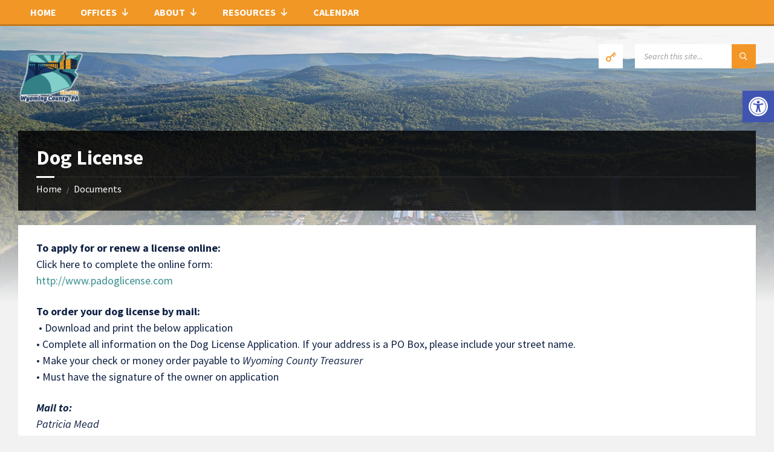

--- FILE ---
content_type: text/html; charset=UTF-8
request_url: https://wyomingcountypa.gov/documents/dog-license/
body_size: 49069
content:
<!DOCTYPE html>
<html lang="en-US">
<head>
    <meta http-equiv="Content-Type" content="text/html; charset=UTF-8">
    <meta name="viewport" content="width=device-width, initial-scale=1.0">
    <link rel="pingback" href="https://wyomingcountypa.gov/xmlrpc.php">
    <meta name='robots' content='index, follow, max-image-preview:large, max-snippet:-1, max-video-preview:-1' />

	<!-- This site is optimized with the Yoast SEO plugin v26.7 - https://yoast.com/wordpress/plugins/seo/ -->
	<title>Dog License - Wyoming County, PA, USA</title>
	<meta name="description" content="Download PDF Dog License" />
	<link rel="canonical" href="https://wyomingcountypa.gov/documents/dog-license/" />
	<meta property="og:locale" content="en_US" />
	<meta property="og:type" content="article" />
	<meta property="og:title" content="Dog License - Wyoming County, PA, USA" />
	<meta property="og:description" content="Download PDF Dog License" />
	<meta property="og:url" content="https://wyomingcountypa.gov/documents/dog-license/" />
	<meta property="og:site_name" content="Wyoming County, PA, USA" />
	<meta property="article:modified_time" content="2025-11-21T14:27:57+00:00" />
	<meta property="og:image" content="https://wyomingcountypa.gov/wp-content/uploads/WyomingCounty-FinalLogo-MEDIUM-copy.png" />
	<meta property="og:image:width" content="1000" />
	<meta property="og:image:height" content="1000" />
	<meta property="og:image:type" content="image/png" />
	<meta name="twitter:card" content="summary_large_image" />
	<meta name="twitter:label1" content="Est. reading time" />
	<meta name="twitter:data1" content="1 minute" />
	<script type="application/ld+json" class="yoast-schema-graph">{"@context":"https://schema.org","@graph":[{"@type":"WebPage","@id":"https://wyomingcountypa.gov/documents/dog-license/","url":"https://wyomingcountypa.gov/documents/dog-license/","name":"Dog License - Wyoming County, PA, USA","isPartOf":{"@id":"/#website"},"datePublished":"2020-10-06T19:15:18+00:00","dateModified":"2025-11-21T14:27:57+00:00","description":"Download PDF Dog License","breadcrumb":{"@id":"https://wyomingcountypa.gov/documents/dog-license/#breadcrumb"},"inLanguage":"en-US","potentialAction":[{"@type":"ReadAction","target":["https://wyomingcountypa.gov/documents/dog-license/"]}]},{"@type":"BreadcrumbList","@id":"https://wyomingcountypa.gov/documents/dog-license/#breadcrumb","itemListElement":[{"@type":"ListItem","position":1,"name":"Home","item":"https://wyomingcountypa.gov/"},{"@type":"ListItem","position":2,"name":"Dog License"}]},{"@type":"WebSite","@id":"/#website","url":"/","name":"Wyoming County, PA, USA","description":"Wyoming County, PA Courthouse","publisher":{"@id":"/#organization"},"potentialAction":[{"@type":"SearchAction","target":{"@type":"EntryPoint","urlTemplate":"/?s={search_term_string}"},"query-input":{"@type":"PropertyValueSpecification","valueRequired":true,"valueName":"search_term_string"}}],"inLanguage":"en-US"},{"@type":"Organization","@id":"/#organization","name":"Wyoming County PA Courthouse","url":"/","logo":{"@type":"ImageObject","inLanguage":"en-US","@id":"/#/schema/logo/image/","url":"https://wyomingcountypa.gov/wp-content/uploads/cropped-WyomingCounty-FinalLogo-MEDIUM-copy.png","contentUrl":"https://wyomingcountypa.gov/wp-content/uploads/cropped-WyomingCounty-FinalLogo-MEDIUM-copy.png","width":1000,"height":1000,"caption":"Wyoming County PA Courthouse"},"image":{"@id":"/#/schema/logo/image/"}}]}</script>
	<!-- / Yoast SEO plugin. -->


<link rel='dns-prefetch' href='//fonts.googleapis.com' />
<link rel='dns-prefetch' href='//cdnjs.cloudflare.com' />
<link rel='dns-prefetch' href='//www.googletagmanager.com' />
<link rel="alternate" type="application/rss+xml" title="Wyoming County, PA, USA &raquo; Feed" href="https://wyomingcountypa.gov/feed/" />
<link rel="alternate" type="application/rss+xml" title="Wyoming County, PA, USA &raquo; Comments Feed" href="https://wyomingcountypa.gov/comments/feed/" />
<link rel="alternate" title="oEmbed (JSON)" type="application/json+oembed" href="https://wyomingcountypa.gov/wp-json/oembed/1.0/embed?url=https%3A%2F%2Fwyomingcountypa.gov%2Fdocuments%2Fdog-license%2F" />
<link rel="alternate" title="oEmbed (XML)" type="text/xml+oembed" href="https://wyomingcountypa.gov/wp-json/oembed/1.0/embed?url=https%3A%2F%2Fwyomingcountypa.gov%2Fdocuments%2Fdog-license%2F&#038;format=xml" />
<style id='wp-img-auto-sizes-contain-inline-css' type='text/css'>
img:is([sizes=auto i],[sizes^="auto," i]){contain-intrinsic-size:3000px 1500px}
/*# sourceURL=wp-img-auto-sizes-contain-inline-css */
</style>
<link rel='stylesheet' id='genesis-blocks-style-css-css' href='https://wyomingcountypa.gov/wp-content/plugins/genesis-blocks/dist/style-blocks.build.css?ver=1764953415' type='text/css' media='all' />
<link rel='stylesheet' id='mec-select2-style-css' href='https://wyomingcountypa.gov/wp-content/plugins/modern-events-calendar/assets/packages/select2/select2.min.css?ver=7.29.0' type='text/css' media='all' />
<link rel='stylesheet' id='mec-font-icons-css' href='https://wyomingcountypa.gov/wp-content/plugins/modern-events-calendar/assets/css/iconfonts.css?ver=7.29.0' type='text/css' media='all' />
<link rel='stylesheet' id='mec-frontend-style-css' href='https://wyomingcountypa.gov/wp-content/plugins/modern-events-calendar/assets/css/frontend.min.css?ver=7.29.0' type='text/css' media='all' />
<link rel='stylesheet' id='mec-tooltip-style-css' href='https://wyomingcountypa.gov/wp-content/plugins/modern-events-calendar/assets/packages/tooltip/tooltip.css?ver=7.29.0' type='text/css' media='all' />
<link rel='stylesheet' id='mec-tooltip-shadow-style-css' href='https://wyomingcountypa.gov/wp-content/plugins/modern-events-calendar/assets/packages/tooltip/tooltipster-sideTip-shadow.min.css?ver=7.29.0' type='text/css' media='all' />
<link rel='stylesheet' id='featherlight-css' href='https://wyomingcountypa.gov/wp-content/plugins/modern-events-calendar/assets/packages/featherlight/featherlight.css?ver=7.29.0' type='text/css' media='all' />
<link rel='stylesheet' id='mec-lity-style-css' href='https://wyomingcountypa.gov/wp-content/plugins/modern-events-calendar/assets/packages/lity/lity.min.css?ver=7.29.0' type='text/css' media='all' />
<link rel='stylesheet' id='mec-general-calendar-style-css' href='https://wyomingcountypa.gov/wp-content/plugins/modern-events-calendar/assets/css/mec-general-calendar.css?ver=7.29.0' type='text/css' media='all' />
<link rel='stylesheet' id='embedpress-css-css' href='https://wyomingcountypa.gov/wp-content/plugins/embedpress/assets/css/embedpress.css?ver=1767631748' type='text/css' media='all' />
<link rel='stylesheet' id='embedpress-blocks-style-css' href='https://wyomingcountypa.gov/wp-content/plugins/embedpress/assets/css/blocks.build.css?ver=1767631748' type='text/css' media='all' />
<link rel='stylesheet' id='embedpress-lazy-load-css-css' href='https://wyomingcountypa.gov/wp-content/plugins/embedpress/assets/css/lazy-load.css?ver=1767631748' type='text/css' media='all' />
<style id='wp-emoji-styles-inline-css' type='text/css'>

	img.wp-smiley, img.emoji {
		display: inline !important;
		border: none !important;
		box-shadow: none !important;
		height: 1em !important;
		width: 1em !important;
		margin: 0 0.07em !important;
		vertical-align: -0.1em !important;
		background: none !important;
		padding: 0 !important;
	}
/*# sourceURL=wp-emoji-styles-inline-css */
</style>
<style id='wp-block-library-inline-css' type='text/css'>
:root{--wp-block-synced-color:#7a00df;--wp-block-synced-color--rgb:122,0,223;--wp-bound-block-color:var(--wp-block-synced-color);--wp-editor-canvas-background:#ddd;--wp-admin-theme-color:#007cba;--wp-admin-theme-color--rgb:0,124,186;--wp-admin-theme-color-darker-10:#006ba1;--wp-admin-theme-color-darker-10--rgb:0,107,160.5;--wp-admin-theme-color-darker-20:#005a87;--wp-admin-theme-color-darker-20--rgb:0,90,135;--wp-admin-border-width-focus:2px}@media (min-resolution:192dpi){:root{--wp-admin-border-width-focus:1.5px}}.wp-element-button{cursor:pointer}:root .has-very-light-gray-background-color{background-color:#eee}:root .has-very-dark-gray-background-color{background-color:#313131}:root .has-very-light-gray-color{color:#eee}:root .has-very-dark-gray-color{color:#313131}:root .has-vivid-green-cyan-to-vivid-cyan-blue-gradient-background{background:linear-gradient(135deg,#00d084,#0693e3)}:root .has-purple-crush-gradient-background{background:linear-gradient(135deg,#34e2e4,#4721fb 50%,#ab1dfe)}:root .has-hazy-dawn-gradient-background{background:linear-gradient(135deg,#faaca8,#dad0ec)}:root .has-subdued-olive-gradient-background{background:linear-gradient(135deg,#fafae1,#67a671)}:root .has-atomic-cream-gradient-background{background:linear-gradient(135deg,#fdd79a,#004a59)}:root .has-nightshade-gradient-background{background:linear-gradient(135deg,#330968,#31cdcf)}:root .has-midnight-gradient-background{background:linear-gradient(135deg,#020381,#2874fc)}:root{--wp--preset--font-size--normal:16px;--wp--preset--font-size--huge:42px}.has-regular-font-size{font-size:1em}.has-larger-font-size{font-size:2.625em}.has-normal-font-size{font-size:var(--wp--preset--font-size--normal)}.has-huge-font-size{font-size:var(--wp--preset--font-size--huge)}.has-text-align-center{text-align:center}.has-text-align-left{text-align:left}.has-text-align-right{text-align:right}.has-fit-text{white-space:nowrap!important}#end-resizable-editor-section{display:none}.aligncenter{clear:both}.items-justified-left{justify-content:flex-start}.items-justified-center{justify-content:center}.items-justified-right{justify-content:flex-end}.items-justified-space-between{justify-content:space-between}.screen-reader-text{border:0;clip-path:inset(50%);height:1px;margin:-1px;overflow:hidden;padding:0;position:absolute;width:1px;word-wrap:normal!important}.screen-reader-text:focus{background-color:#ddd;clip-path:none;color:#444;display:block;font-size:1em;height:auto;left:5px;line-height:normal;padding:15px 23px 14px;text-decoration:none;top:5px;width:auto;z-index:100000}html :where(.has-border-color){border-style:solid}html :where([style*=border-top-color]){border-top-style:solid}html :where([style*=border-right-color]){border-right-style:solid}html :where([style*=border-bottom-color]){border-bottom-style:solid}html :where([style*=border-left-color]){border-left-style:solid}html :where([style*=border-width]){border-style:solid}html :where([style*=border-top-width]){border-top-style:solid}html :where([style*=border-right-width]){border-right-style:solid}html :where([style*=border-bottom-width]){border-bottom-style:solid}html :where([style*=border-left-width]){border-left-style:solid}html :where(img[class*=wp-image-]){height:auto;max-width:100%}:where(figure){margin:0 0 1em}html :where(.is-position-sticky){--wp-admin--admin-bar--position-offset:var(--wp-admin--admin-bar--height,0px)}@media screen and (max-width:600px){html :where(.is-position-sticky){--wp-admin--admin-bar--position-offset:0px}}

/*# sourceURL=wp-block-library-inline-css */
</style><style id='wp-block-paragraph-inline-css' type='text/css'>
.is-small-text{font-size:.875em}.is-regular-text{font-size:1em}.is-large-text{font-size:2.25em}.is-larger-text{font-size:3em}.has-drop-cap:not(:focus):first-letter{float:left;font-size:8.4em;font-style:normal;font-weight:100;line-height:.68;margin:.05em .1em 0 0;text-transform:uppercase}body.rtl .has-drop-cap:not(:focus):first-letter{float:none;margin-left:.1em}p.has-drop-cap.has-background{overflow:hidden}:root :where(p.has-background){padding:1.25em 2.375em}:where(p.has-text-color:not(.has-link-color)) a{color:inherit}p.has-text-align-left[style*="writing-mode:vertical-lr"],p.has-text-align-right[style*="writing-mode:vertical-rl"]{rotate:180deg}
/*# sourceURL=https://wyomingcountypa.gov/wp-includes/blocks/paragraph/style.min.css */
</style>
<style id='global-styles-inline-css' type='text/css'>
:root{--wp--preset--aspect-ratio--square: 1;--wp--preset--aspect-ratio--4-3: 4/3;--wp--preset--aspect-ratio--3-4: 3/4;--wp--preset--aspect-ratio--3-2: 3/2;--wp--preset--aspect-ratio--2-3: 2/3;--wp--preset--aspect-ratio--16-9: 16/9;--wp--preset--aspect-ratio--9-16: 9/16;--wp--preset--color--black: #000000;--wp--preset--color--cyan-bluish-gray: #abb8c3;--wp--preset--color--white: #ffffff;--wp--preset--color--pale-pink: #f78da7;--wp--preset--color--vivid-red: #cf2e2e;--wp--preset--color--luminous-vivid-orange: #ff6900;--wp--preset--color--luminous-vivid-amber: #fcb900;--wp--preset--color--light-green-cyan: #7bdcb5;--wp--preset--color--vivid-green-cyan: #00d084;--wp--preset--color--pale-cyan-blue: #8ed1fc;--wp--preset--color--vivid-cyan-blue: #0693e3;--wp--preset--color--vivid-purple: #9b51e0;--wp--preset--gradient--vivid-cyan-blue-to-vivid-purple: linear-gradient(135deg,rgb(6,147,227) 0%,rgb(155,81,224) 100%);--wp--preset--gradient--light-green-cyan-to-vivid-green-cyan: linear-gradient(135deg,rgb(122,220,180) 0%,rgb(0,208,130) 100%);--wp--preset--gradient--luminous-vivid-amber-to-luminous-vivid-orange: linear-gradient(135deg,rgb(252,185,0) 0%,rgb(255,105,0) 100%);--wp--preset--gradient--luminous-vivid-orange-to-vivid-red: linear-gradient(135deg,rgb(255,105,0) 0%,rgb(207,46,46) 100%);--wp--preset--gradient--very-light-gray-to-cyan-bluish-gray: linear-gradient(135deg,rgb(238,238,238) 0%,rgb(169,184,195) 100%);--wp--preset--gradient--cool-to-warm-spectrum: linear-gradient(135deg,rgb(74,234,220) 0%,rgb(151,120,209) 20%,rgb(207,42,186) 40%,rgb(238,44,130) 60%,rgb(251,105,98) 80%,rgb(254,248,76) 100%);--wp--preset--gradient--blush-light-purple: linear-gradient(135deg,rgb(255,206,236) 0%,rgb(152,150,240) 100%);--wp--preset--gradient--blush-bordeaux: linear-gradient(135deg,rgb(254,205,165) 0%,rgb(254,45,45) 50%,rgb(107,0,62) 100%);--wp--preset--gradient--luminous-dusk: linear-gradient(135deg,rgb(255,203,112) 0%,rgb(199,81,192) 50%,rgb(65,88,208) 100%);--wp--preset--gradient--pale-ocean: linear-gradient(135deg,rgb(255,245,203) 0%,rgb(182,227,212) 50%,rgb(51,167,181) 100%);--wp--preset--gradient--electric-grass: linear-gradient(135deg,rgb(202,248,128) 0%,rgb(113,206,126) 100%);--wp--preset--gradient--midnight: linear-gradient(135deg,rgb(2,3,129) 0%,rgb(40,116,252) 100%);--wp--preset--font-size--small: 13px;--wp--preset--font-size--medium: 20px;--wp--preset--font-size--large: 36px;--wp--preset--font-size--x-large: 42px;--wp--preset--spacing--20: 0.44rem;--wp--preset--spacing--30: 0.67rem;--wp--preset--spacing--40: 1rem;--wp--preset--spacing--50: 1.5rem;--wp--preset--spacing--60: 2.25rem;--wp--preset--spacing--70: 3.38rem;--wp--preset--spacing--80: 5.06rem;--wp--preset--shadow--natural: 6px 6px 9px rgba(0, 0, 0, 0.2);--wp--preset--shadow--deep: 12px 12px 50px rgba(0, 0, 0, 0.4);--wp--preset--shadow--sharp: 6px 6px 0px rgba(0, 0, 0, 0.2);--wp--preset--shadow--outlined: 6px 6px 0px -3px rgb(255, 255, 255), 6px 6px rgb(0, 0, 0);--wp--preset--shadow--crisp: 6px 6px 0px rgb(0, 0, 0);}:where(.is-layout-flex){gap: 0.5em;}:where(.is-layout-grid){gap: 0.5em;}body .is-layout-flex{display: flex;}.is-layout-flex{flex-wrap: wrap;align-items: center;}.is-layout-flex > :is(*, div){margin: 0;}body .is-layout-grid{display: grid;}.is-layout-grid > :is(*, div){margin: 0;}:where(.wp-block-columns.is-layout-flex){gap: 2em;}:where(.wp-block-columns.is-layout-grid){gap: 2em;}:where(.wp-block-post-template.is-layout-flex){gap: 1.25em;}:where(.wp-block-post-template.is-layout-grid){gap: 1.25em;}.has-black-color{color: var(--wp--preset--color--black) !important;}.has-cyan-bluish-gray-color{color: var(--wp--preset--color--cyan-bluish-gray) !important;}.has-white-color{color: var(--wp--preset--color--white) !important;}.has-pale-pink-color{color: var(--wp--preset--color--pale-pink) !important;}.has-vivid-red-color{color: var(--wp--preset--color--vivid-red) !important;}.has-luminous-vivid-orange-color{color: var(--wp--preset--color--luminous-vivid-orange) !important;}.has-luminous-vivid-amber-color{color: var(--wp--preset--color--luminous-vivid-amber) !important;}.has-light-green-cyan-color{color: var(--wp--preset--color--light-green-cyan) !important;}.has-vivid-green-cyan-color{color: var(--wp--preset--color--vivid-green-cyan) !important;}.has-pale-cyan-blue-color{color: var(--wp--preset--color--pale-cyan-blue) !important;}.has-vivid-cyan-blue-color{color: var(--wp--preset--color--vivid-cyan-blue) !important;}.has-vivid-purple-color{color: var(--wp--preset--color--vivid-purple) !important;}.has-black-background-color{background-color: var(--wp--preset--color--black) !important;}.has-cyan-bluish-gray-background-color{background-color: var(--wp--preset--color--cyan-bluish-gray) !important;}.has-white-background-color{background-color: var(--wp--preset--color--white) !important;}.has-pale-pink-background-color{background-color: var(--wp--preset--color--pale-pink) !important;}.has-vivid-red-background-color{background-color: var(--wp--preset--color--vivid-red) !important;}.has-luminous-vivid-orange-background-color{background-color: var(--wp--preset--color--luminous-vivid-orange) !important;}.has-luminous-vivid-amber-background-color{background-color: var(--wp--preset--color--luminous-vivid-amber) !important;}.has-light-green-cyan-background-color{background-color: var(--wp--preset--color--light-green-cyan) !important;}.has-vivid-green-cyan-background-color{background-color: var(--wp--preset--color--vivid-green-cyan) !important;}.has-pale-cyan-blue-background-color{background-color: var(--wp--preset--color--pale-cyan-blue) !important;}.has-vivid-cyan-blue-background-color{background-color: var(--wp--preset--color--vivid-cyan-blue) !important;}.has-vivid-purple-background-color{background-color: var(--wp--preset--color--vivid-purple) !important;}.has-black-border-color{border-color: var(--wp--preset--color--black) !important;}.has-cyan-bluish-gray-border-color{border-color: var(--wp--preset--color--cyan-bluish-gray) !important;}.has-white-border-color{border-color: var(--wp--preset--color--white) !important;}.has-pale-pink-border-color{border-color: var(--wp--preset--color--pale-pink) !important;}.has-vivid-red-border-color{border-color: var(--wp--preset--color--vivid-red) !important;}.has-luminous-vivid-orange-border-color{border-color: var(--wp--preset--color--luminous-vivid-orange) !important;}.has-luminous-vivid-amber-border-color{border-color: var(--wp--preset--color--luminous-vivid-amber) !important;}.has-light-green-cyan-border-color{border-color: var(--wp--preset--color--light-green-cyan) !important;}.has-vivid-green-cyan-border-color{border-color: var(--wp--preset--color--vivid-green-cyan) !important;}.has-pale-cyan-blue-border-color{border-color: var(--wp--preset--color--pale-cyan-blue) !important;}.has-vivid-cyan-blue-border-color{border-color: var(--wp--preset--color--vivid-cyan-blue) !important;}.has-vivid-purple-border-color{border-color: var(--wp--preset--color--vivid-purple) !important;}.has-vivid-cyan-blue-to-vivid-purple-gradient-background{background: var(--wp--preset--gradient--vivid-cyan-blue-to-vivid-purple) !important;}.has-light-green-cyan-to-vivid-green-cyan-gradient-background{background: var(--wp--preset--gradient--light-green-cyan-to-vivid-green-cyan) !important;}.has-luminous-vivid-amber-to-luminous-vivid-orange-gradient-background{background: var(--wp--preset--gradient--luminous-vivid-amber-to-luminous-vivid-orange) !important;}.has-luminous-vivid-orange-to-vivid-red-gradient-background{background: var(--wp--preset--gradient--luminous-vivid-orange-to-vivid-red) !important;}.has-very-light-gray-to-cyan-bluish-gray-gradient-background{background: var(--wp--preset--gradient--very-light-gray-to-cyan-bluish-gray) !important;}.has-cool-to-warm-spectrum-gradient-background{background: var(--wp--preset--gradient--cool-to-warm-spectrum) !important;}.has-blush-light-purple-gradient-background{background: var(--wp--preset--gradient--blush-light-purple) !important;}.has-blush-bordeaux-gradient-background{background: var(--wp--preset--gradient--blush-bordeaux) !important;}.has-luminous-dusk-gradient-background{background: var(--wp--preset--gradient--luminous-dusk) !important;}.has-pale-ocean-gradient-background{background: var(--wp--preset--gradient--pale-ocean) !important;}.has-electric-grass-gradient-background{background: var(--wp--preset--gradient--electric-grass) !important;}.has-midnight-gradient-background{background: var(--wp--preset--gradient--midnight) !important;}.has-small-font-size{font-size: var(--wp--preset--font-size--small) !important;}.has-medium-font-size{font-size: var(--wp--preset--font-size--medium) !important;}.has-large-font-size{font-size: var(--wp--preset--font-size--large) !important;}.has-x-large-font-size{font-size: var(--wp--preset--font-size--x-large) !important;}
/*# sourceURL=global-styles-inline-css */
</style>

<style id='classic-theme-styles-inline-css' type='text/css'>
/*! This file is auto-generated */
.wp-block-button__link{color:#fff;background-color:#32373c;border-radius:9999px;box-shadow:none;text-decoration:none;padding:calc(.667em + 2px) calc(1.333em + 2px);font-size:1.125em}.wp-block-file__button{background:#32373c;color:#fff;text-decoration:none}
/*# sourceURL=/wp-includes/css/classic-themes.min.css */
</style>
<style id='dominant-color-styles-inline-css' type='text/css'>
img[data-dominant-color]:not(.has-transparency) { background-color: var(--dominant-color); }
/*# sourceURL=dominant-color-styles-inline-css */
</style>
<style id='plvt-view-transitions-inline-css' type='text/css'>
@view-transition { navigation: auto; }
@media (prefers-reduced-motion: no-preference) {::view-transition-group(*) { animation-duration: 0.4s; }}
/*# sourceURL=plvt-view-transitions-inline-css */
</style>
<link rel='stylesheet' id='dashicons-css' href='https://wyomingcountypa.gov/wp-includes/css/dashicons.min.css?ver=6.9' type='text/css' media='all' />
<link rel='stylesheet' id='pojo-a11y-css' href='https://wyomingcountypa.gov/wp-content/plugins/pojo-accessibility/modules/legacy/assets/css/style.min.css?ver=1.0.0' type='text/css' media='all' />
<link rel='stylesheet' id='wpforms-form-locker-frontend-css' href='https://wyomingcountypa.gov/wp-content/plugins/wpforms-form-locker/assets/css/frontend.min.css?ver=2.8.0' type='text/css' media='all' />
<link rel='stylesheet' id='lsvr-townpress-main-style-css' href='https://wyomingcountypa.gov/wp-content/themes/townpress-child/style.css?ver=3.8.10' type='text/css' media='all' />
<link rel='stylesheet' id='lsvr-townpress-general-style-css' href='https://wyomingcountypa.gov/wp-content/themes/townpress/assets/css/general.css?ver=3.8.10' type='text/css' media='all' />
<style id='lsvr-townpress-general-style-inline-css' type='text/css'>
body, input, textarea, select, button, #cancel-comment-reply-link, .lsvr_listing-map__infobox { font-family: 'Source Sans Pro', Arial, sans-serif; }
html, body { font-size: 18px; }
.header-logo { max-width: 109px; } .header-logo--front { max-width: 150px; } @media ( max-width: 991px ) { .header-logo { max-width: 125px; } }
/*# sourceURL=lsvr-townpress-general-style-inline-css */
</style>
<link rel='stylesheet' id='lsvr-townpress-google-fonts-css' href='//fonts.googleapis.com/css?family=Source+Sans+Pro%3A400%2C400italic%2C600%2C600italic%2C700%2C700italic&#038;ver=6.9' type='text/css' media='all' />
<link rel='stylesheet' id='lsvr-townpress-color-scheme-css' href='https://wyomingcountypa.gov/wp-content/themes/townpress/assets/css/skins/default.css?ver=3.8.10' type='text/css' media='all' />
<style id='lsvr-townpress-color-scheme-inline-css' type='text/css'>
body { color: #0f2144; }a { color: #378c8c; }abbr { border-color: #0f2144; }button { color: #0f2144; }input, select, textarea { color: #0f2144; }.c-button { border-color: #f29727; background-color: #f29727; }.c-button--outline { color: #f29727; }.c-search-form__button { background-color: #f29727; }.header-navbar { background-color: #f29727; }.header-menu__item--dropdown .header-menu__item .header-menu__item-link { color: #f29727; }.header-map__close { background-color: #f29727; }.header-map-toggle__ico { color: #f29727; }.header-map-toggle--active { background-color: #f29727; }.header-languages__item-link { #0f2144; }.header-languages__item--active .header-languages__item-link { background-color: #f29727; }.header-login__link { color: #0f2144; }.header-login__ico { color: #f29727; }.header-login__link--logout { background-color: #f29727; }.header-toolbar-toggle__menu-button { color: #0f2144; }.header-toolbar-toggle__menu-button--active { background-color: #f29727; }.header-mobile-menu { background-color: #f29727; }.post-password-form input[type="submit"] { background-color: #f29727; }.post-comments__list a.comment-edit-link { color: #f29727; }.comment-form .submit { background-color: #f29727; }.post-pagination__item-link,.post-pagination__number-link { color: #f29727; }.post-pagination__number--active .post-pagination__number-link { background-color: #f29727; }.post-pagination__number-link:hover { color: #f29727; }.navigation.pagination a { color: #f29727; }.navigation.pagination .page-numbers.current { background-color: #f29727; }.navigation.pagination .page-numbers:not( .next ):not( .prev ):not( .dots ):not( .current ):hover { color: #f29727; }.lsvr_listing-map__marker-inner { background-color: #f29727; border-color: #f29727; }.lsvr_listing-map__marker-inner:before { border-top-color: #f29727; }.lsvr_listing-map__infobox-more-link { background-color: #f29727; }.lsvr_listing-post-single .post__contact-item-icon { color: #f29727; }.lsvr_listing-post-single .post__social-link:hover { background-color: #f29727; }.lsvr_event-post-single .post__info-item-icon { color: #f29727; }.lsvr_document-post-archive--default .post__title-link { color: #f29727; }.lsvr_document-post-archive--categorized-attachments .post-tree__item-toggle { color: #f29727; }.lsvr_document-post-archive--categorized-attachments .post-tree__item-icon--folder { color: #f29727; }.lsvr_person-post-page .post__contact-item-icon { color: #f29727; }.lsvr_person-post-page .post__social-link:hover { background-color: #f29727; }.widget__title-icon { color: #f29727; }.lsvr-townpress-menu-widget__nav { background-color: #f29727; }.lsvr_event-list-widget__item-date-month { background-color: #f29727; }.lsvr_event-calendar-widget__nav-btn { color: #f29727; }.lsvr_event-calendar-widget__day-cell { color: #0f2144; }.lsvr_event-calendar-widget__day--has-events > .lsvr_event-calendar-widget__day-cell:after { background-color: #f29727; }.lsvr_event-calendar-widget__day--current > .lsvr_event-calendar-widget__day-cell { color: #f29727; }.lsvr_event-filter-widget__option--datepicker:after { color: #f29727; }.lsvr_event-filter-widget__submit-button { background-color: #f29727; }.lsvr_person-list-widget__item-title-link { color: #f29727; }.lsvr_person-list-widget__item-social-link:hover { background-color: #f29727; }.lsvr_person-featured-widget__title-link { color: #f29727; }.lsvr_person-featured-widget__social-link:hover { background-color: #f29727; }.widget_display_search .button { background-color: #f29727; }.footer-widgets .widget__title-icon { color: #f29727; }.footer-widgets .lsvr_event-calendar-widget__day--current > .lsvr_event-calendar-widget__day-cell { color: #f29727; }.footer-widgets .lsvr_person-list-widget__item-social-link { background-color: #f29727; }.footer-widgets .lsvr_person-featured-widget__social-link { background-color: #f29727; }.footer-social__link { background-color: #f29727; }.lsvr-townpress-posts__title-icon { color: #f29727; }.lsvr-townpress-post-slider__indicator-inner { background-color: #f29727; }.lsvr-townpress-sitemap__title-icon { color: #f29727; }.lsvr-button { border-color: #f29727; background-color: #f29727; }.lsvr-counter__number { color: #f29727; }.lsvr-cta__button-link { border-color: #f29727; background-color: #f29727; }.lsvr-feature__icon { color: #f29727; }.lsvr-progress-bar__bar-inner { background-color: #f29727; }.lsvr-pricing-table__title { background-color: #f29727; }.lsvr-pricing-table__price-value { color: #f29727; }.lsvr-pricing-table__button-link { border-color: #f29727; background-color: #f29727; }.bbp-submit-wrapper button { border-color: #f29727; background-color: #f29727; }#bbpress-forums .bbp-reply-content #subscription-toggle a { color: #f29727; }#bbpress-forums .bbp-pagination-links .page-numbers.current { background-color: #f29727; }#bbpress-forums #bbp-your-profile fieldset input,#bbpress-forums #bbp-your-profile fieldset textarea { color: #0f2144; }#bbpress-forums #bbp-your-profile #bbp_user_edit_submit { border-color: #f29727; background-color: #f29727; }.lsvr-datepicker .ui-datepicker-prev,.lsvr-datepicker .ui-datepicker-next { color: #f29727; }.lsvr-datepicker th { color: #f29727; }.lsvr-datepicker td a { color: #0f2144; }.lsvr-datepicker .ui-state-active { color: #f29727; }.back-to-top__link { background-color: #f29727; }
/*# sourceURL=lsvr-townpress-color-scheme-inline-css */
</style>
<link rel='stylesheet' id='lsvr-townpress-parent-style-css' href='https://wyomingcountypa.gov/wp-content/themes/townpress/style.css?ver=3.8.10' type='text/css' media='all' />
<link rel='stylesheet' id='lsvr-townpress-child-style-css' href='https://wyomingcountypa.gov/wp-content/themes/townpress-child/style.css?ver=3.1.0' type='text/css' media='all' />
<link rel='stylesheet' id='font-awesome-css' href='https://cdnjs.cloudflare.com/ajax/libs/font-awesome/4.7.0/css/font-awesome.min.css?ver=4.7.0' type='text/css' media='all' />
<link rel='stylesheet' id='sib-front-css-css' href='https://wyomingcountypa.gov/wp-content/plugins/mailin/css/mailin-front.css?ver=6.9' type='text/css' media='all' />
<script type="text/javascript" src="https://wyomingcountypa.gov/wp-includes/js/jquery/jquery.min.js?ver=3.7.1" id="jquery-core-js"></script>
<script type="text/javascript" src="https://wyomingcountypa.gov/wp-includes/js/jquery/jquery-migrate.min.js?ver=3.4.1" id="jquery-migrate-js"></script>
<script type="text/javascript" id="lsvr-townpress-toolkit-weather-widget-js-extra">
/* <![CDATA[ */
var lsvr_townpress_toolkit_ajax_weather_widget_var = {"url":"https://wyomingcountypa.gov/wp-admin/admin-ajax.php","nonce":"1c3ba7f65c"};
//# sourceURL=lsvr-townpress-toolkit-weather-widget-js-extra
/* ]]> */
</script>
<script type="text/javascript" src="https://wyomingcountypa.gov/wp-content/plugins/lsvr-townpress-toolkit/assets/js/lsvr-townpress-toolkit-weather-widget.min.js?ver=1.5.9" id="lsvr-townpress-toolkit-weather-widget-js"></script>
<script type="text/javascript" id="plvt-view-transitions-js-after">
/* <![CDATA[ */
window.plvtInitViewTransitions=n=>{if(!window.navigation||!("CSSViewTransitionRule"in window))return void window.console.warn("View transitions not loaded as the browser is lacking support.");const t=(t,o,i)=>{const e=n.animations||{};return[...e[t].useGlobalTransitionNames?Object.entries(n.globalTransitionNames||{}).map((([n,t])=>[o.querySelector(n),t])):[],...e[t].usePostTransitionNames&&i?Object.entries(n.postTransitionNames||{}).map((([n,t])=>[i.querySelector(n),t])):[]]},o=async(n,t)=>{for(const[t,o]of n)t&&(t.style.viewTransitionName=o);await t;for(const[t]of n)t&&(t.style.viewTransitionName="")},i=()=>n.postSelector?document.querySelector(n.postSelector):null,e=t=>{if(!n.postSelector)return null;const o=(i=n.postSelector,e='a[href="'+t+'"]',i.split(",").map((n=>n.trim()+" "+e)).join(","));var i,e;const s=document.querySelector(o);return s?s.closest(n.postSelector):null};window.addEventListener("pageswap",(n=>{if(n.viewTransition){const s="default";let a;n.viewTransition.types.add(s),document.body.classList.contains("single")?a=t(s,document.body,i()):(document.body.classList.contains("home")||document.body.classList.contains("archive"))&&(a=t(s,document.body,e(n.activation.entry.url))),a&&o(a,n.viewTransition.finished)}})),window.addEventListener("pagereveal",(n=>{if(n.viewTransition){const s="default";let a;n.viewTransition.types.add(s),document.body.classList.contains("single")?a=t(s,document.body,i()):(document.body.classList.contains("home")||document.body.classList.contains("archive"))&&(a=t(s,document.body,window.navigation.activation.from?e(window.navigation.activation.from.url):null)),a&&o(a,n.viewTransition.ready)}}))};
plvtInitViewTransitions( {"postSelector":".wp-block-post.post, article.post, body.single main","globalTransitionNames":{"header":"header","main":"main"},"postTransitionNames":{".wp-block-post-title, .entry-title":"post-title",".wp-post-image":"post-thumbnail",".wp-block-post-content, .entry-content":"post-content"},"animations":{"default":{"useGlobalTransitionNames":true,"usePostTransitionNames":true}}} )
//# sourceURL=plvt-view-transitions-js-after
/* ]]> */
</script>
<script type="text/javascript" id="sib-front-js-js-extra">
/* <![CDATA[ */
var sibErrMsg = {"invalidMail":"Please fill out valid email address","requiredField":"Please fill out required fields","invalidDateFormat":"Please fill out valid date format","invalidSMSFormat":"Please fill out valid phone number"};
var ajax_sib_front_object = {"ajax_url":"https://wyomingcountypa.gov/wp-admin/admin-ajax.php","ajax_nonce":"bd82be6d41","flag_url":"https://wyomingcountypa.gov/wp-content/plugins/mailin/img/flags/"};
//# sourceURL=sib-front-js-js-extra
/* ]]> */
</script>
<script type="text/javascript" src="https://wyomingcountypa.gov/wp-content/plugins/mailin/js/mailin-front.js?ver=1762345374" id="sib-front-js-js"></script>
<link rel="https://api.w.org/" href="https://wyomingcountypa.gov/wp-json/" /><link rel="alternate" title="JSON" type="application/json" href="https://wyomingcountypa.gov/wp-json/wp/v2/lsvr_document/3788" /><link rel="EditURI" type="application/rsd+xml" title="RSD" href="https://wyomingcountypa.gov/xmlrpc.php?rsd" />
<meta name="generator" content="WordPress 6.9" />
<link rel='shortlink' href='https://wyomingcountypa.gov/?p=3788' />
<meta name="generator" content="auto-sizes 1.7.0">
<meta name="generator" content="dominant-color-images 1.2.0">
<meta name="generator" content="Site Kit by Google 1.170.0" /><!-- Google tag (gtag.js) -->
<script async src="https://www.googletagmanager.com/gtag/js?id=G-5LKSZ6JFNX"></script>
<script>
  window.dataLayer = window.dataLayer || [];
  function gtag(){dataLayer.push(arguments);}
  gtag('js', new Date());

  gtag('config', 'G-5LKSZ6JFNX');
</script>
<script>
        document.addEventListener("DOMContentLoaded", function() {
            var alertMessage = document.querySelector('.c-alert-message');
            if (alertMessage && alertMessage.textContent.trim() === "There are no posts") {
                var section = document.querySelector('.lsvr-townpress-posts');
                if (section) {
                    section.classList.add('hidden');
                }
            }
        });
    </script><meta name="generator" content="performance-lab 4.0.0; plugins: auto-sizes, dominant-color-images, embed-optimizer, image-prioritizer, performant-translations, speculation-rules, view-transitions, web-worker-offloading, webp-uploads">
<meta name="generator" content="performant-translations 1.2.0">
<meta name="generator" content="view-transitions 1.1.1">
<meta name="generator" content="web-worker-offloading 0.2.0">
<meta name="generator" content="webp-uploads 2.6.0">
<style type="text/css">
#pojo-a11y-toolbar .pojo-a11y-toolbar-toggle a{ background-color: #4054b2;	color: #ffffff;}
#pojo-a11y-toolbar .pojo-a11y-toolbar-overlay, #pojo-a11y-toolbar .pojo-a11y-toolbar-overlay ul.pojo-a11y-toolbar-items.pojo-a11y-links{ border-color: #4054b2;}
body.pojo-a11y-focusable a:focus{ outline-style: solid !important;	outline-width: 1px !important;	outline-color: #FF0000 !important;}
#pojo-a11y-toolbar{ top: 150px !important;}
#pojo-a11y-toolbar .pojo-a11y-toolbar-overlay{ background-color: #ffffff;}
#pojo-a11y-toolbar .pojo-a11y-toolbar-overlay ul.pojo-a11y-toolbar-items li.pojo-a11y-toolbar-item a, #pojo-a11y-toolbar .pojo-a11y-toolbar-overlay p.pojo-a11y-toolbar-title{ color: #333333;}
#pojo-a11y-toolbar .pojo-a11y-toolbar-overlay ul.pojo-a11y-toolbar-items li.pojo-a11y-toolbar-item a.active{ background-color: #4054b2;	color: #ffffff;}
@media (max-width: 767px) { #pojo-a11y-toolbar { top: 60px !important; } }</style><meta name="generator" content="speculation-rules 1.6.0">

<!-- Meta Pixel Code -->
<script type='text/javascript'>
!function(f,b,e,v,n,t,s){if(f.fbq)return;n=f.fbq=function(){n.callMethod?
n.callMethod.apply(n,arguments):n.queue.push(arguments)};if(!f._fbq)f._fbq=n;
n.push=n;n.loaded=!0;n.version='2.0';n.queue=[];t=b.createElement(e);t.async=!0;
t.src=v;s=b.getElementsByTagName(e)[0];s.parentNode.insertBefore(t,s)}(window,
document,'script','https://connect.facebook.net/en_US/fbevents.js');
</script>
<!-- End Meta Pixel Code -->
<script type='text/javascript'>var url = window.location.origin + '?ob=open-bridge';
            fbq('set', 'openbridge', '3560341240711134', url);
fbq('init', '3560341240711134', {}, {
    "agent": "wordpress-6.9-4.1.5"
})</script><script type='text/javascript'>
    fbq('track', 'PageView', []);
  </script><meta name="generator" content="optimization-detective 1.0.0-beta3">
<script type="text/javascript" src="https://cdn.brevo.com/js/sdk-loader.js" async></script>
<script type="text/javascript">
  window.Brevo = window.Brevo || [];
  window.Brevo.push(['init', {"client_key":"74pi9lztakl23itfbpvc3vtw","email_id":null,"push":{"customDomain":"https:\/\/wyomingcountypa.gov\/wp-content\/plugins\/mailin\/"},"service_worker_url":"wonderpush-worker-loader.min.js?webKey=9d46b00b42334514113c5e0adf3570b9a55a08869678702a8ea82e35267f1411","frame_url":"brevo-frame.html"}]);
</script><meta name="generator" content="embed-optimizer 1.0.0-beta2">
<meta name="generator" content="image-prioritizer 1.0.0-beta2">
<script>document.addEventListener('DOMContentLoaded', function() {
    var elements = document.querySelectorAll('.wpforms-field-content-display-frontend-clear');
    elements.forEach(function(element) {
        element.style.display = 'none';
    });
});
</script><script>jQuery(document).ready(function($) {
    // Function to check the response and hide/show the button
    function checkResponse() {
        // Check the value of the response
        var response = $('input[name="wpforms[fields][5]"]:checked').val();
        
        console.log("Checked response:", response); // Debugging log
        
        if (response === 'No') {
            $('.hide-if-no').hide(); // Hide the button if the response is "No"
        } else if (response === 'Yes') {
            $('.hide-if-no').show(); // Show the button if the response is "Yes"
        } else {
            $('.hide-if-no').hide(); // Hide the button if no selection
        }
    }

    // Initial check on page load
    checkResponse();

    // Listen for changes to the response question
    $('input[name="wpforms[fields][5]"]').change(function() {
        checkResponse();
    });
});
</script><style class="wpcode-css-snippet">.hide-if-no {
    display: none; /* Initially hide the button */
}
</style><link rel="icon" href="https://wyomingcountypa.gov/wp-content/uploads/cropped-CountyIcon-Square-1-32x32.png" sizes="32x32" />
<link rel="icon" href="https://wyomingcountypa.gov/wp-content/uploads/cropped-CountyIcon-Square-1-192x192.png" sizes="192x192" />
<link rel="apple-touch-icon" href="https://wyomingcountypa.gov/wp-content/uploads/cropped-CountyIcon-Square-1-180x180.png" />
<meta name="msapplication-TileImage" content="https://wyomingcountypa.gov/wp-content/uploads/cropped-CountyIcon-Square-1-270x270.png" />
		<style type="text/css" id="wp-custom-css">
			/* ========================================
   MEC BOOKING BUTTON FIX (SCOPED TO MEC)
   ======================================== */
/* Button wrapper - prevent wrapping (MEC only) */
.mec-wrap .col-md-4.col-sm-4.mec-btn-wrapper {
    white-space: nowrap;
}
/* Fixed MEC Booking Button Styles (MEC only) */
.mec-wrap .mec-booking-button {
    padding: 10px 20px !important;
    min-width: 150px;
    white-space: nowrap;
    transition: all 0.3s ease;
    box-sizing: border-box;
    display: inline-block;
    text-align: center;
}
/* Hover state - expand from center instead of left (MEC only) */
.mec-wrap .mec-booking-button:hover {
    padding: 10px 25px !important;
    box-shadow: 0 2px 8px rgba(0, 0, 0, 0.15);
}
/* Remove outline when not hovered or focused (MEC only) */
.mec-wrap button.mec-booking-button:not(:hover):not(:focus) {
    outline: none;
}
/* Ensure button stays within its container (MEC only) */
.mec-wrap .mec-booking-button-wrapper,
.mec-wrap .mec-btn-wrapper {
    display: flex;
    justify-content: flex-start;
    align-items: center;
}

/* ========================================
   RIGHT SIDEBAR "DOWNLOAD" LINKS (.btn)
   ======================================== */
/* Treat .btn in the right sidebar as a pill button */
#sidebar-right .btn,
#sidebar-right a.btn {
    display: inline-flex;
    align-items: center;
    background-color: #f39c12;
    color: #ffffff;
    padding: 6px 16px;
    border-radius: 999px;
    border: none;
    cursor: pointer;
    text-decoration: none;
    font-size: 14px;
    line-height: 1.4;
    margin-bottom: 8px; 
}
/* Nested link inside .btn */
#sidebar-right .btn a {
    color: #ffffff !important;
    text-decoration: none;
}
/* Download icon inside the button */
#sidebar-right .btn i.fa-download {
    color: #ffffff;
}
/* Hover state for sidebar buttons */
#sidebar-right .btn:hover,
#sidebar-right a.btn:hover {
    background-color: #d74000;
    color: #ffffff;
    text-decoration: none;
}

/* ========================================
   POST CONTENT "DOWNLOAD PDF" BUTTONS
   (Gutenberg file block)
   ======================================== */
.wp-block-file__button.wp-element-button {
    display: inline-flex;
    align-items: center;
    gap: 6px;
    background-color: #9F1D35;
    color: #ffffff;
    padding: 8px 16px 8px 12px;
    margin-left: 10px;
    border-radius: 999px;
    border: none;
    text-decoration: none;
    font-size: 14px;
    line-height: 1.4;
    vertical-align: middle;
    cursor: pointer;
    font-weight: 700;
}

/* PDF icon before button text */
.wp-block-file__button.wp-element-button::before {
    content: '';
    display: inline-block;
    width: 18px;
    height: 18px;
    background-image: url("https://wyomingcountypa.gov/wp-content/uploads/pdf17.svg");
    background-size: contain;
    background-repeat: no-repeat;
    background-position: center;
    flex-shrink: 0;
    filter: brightness(0) invert(1);
}

/* Hover state */
.wp-block-file__button.wp-element-button:hover {
    background-color: #c55441;
    color: #ffffff;
    text-decoration: none;
}		</style>
		<style type="text/css">@charset "UTF-8";/** THIS FILE IS AUTOMATICALLY GENERATED - DO NOT MAKE MANUAL EDITS! **//** Custom CSS should be added to Mega Menu > Menu Themes > Custom Styling **/.mega-menu-last-modified-1741022726 {content: "Monday 3rd March 2025 17:25:26 UTC";}#mega-menu-wrap-lsvr-townpress-header-menu, #mega-menu-wrap-lsvr-townpress-header-menu #mega-menu-lsvr-townpress-header-menu, #mega-menu-wrap-lsvr-townpress-header-menu #mega-menu-lsvr-townpress-header-menu ul.mega-sub-menu, #mega-menu-wrap-lsvr-townpress-header-menu #mega-menu-lsvr-townpress-header-menu li.mega-menu-item, #mega-menu-wrap-lsvr-townpress-header-menu #mega-menu-lsvr-townpress-header-menu li.mega-menu-row, #mega-menu-wrap-lsvr-townpress-header-menu #mega-menu-lsvr-townpress-header-menu li.mega-menu-column, #mega-menu-wrap-lsvr-townpress-header-menu #mega-menu-lsvr-townpress-header-menu a.mega-menu-link, #mega-menu-wrap-lsvr-townpress-header-menu #mega-menu-lsvr-townpress-header-menu span.mega-menu-badge, #mega-menu-wrap-lsvr-townpress-header-menu #mega-menu-lsvr-townpress-header-menu + button.mega-close {transition: none;border-radius: 0;box-shadow: none;background: none;border: 0;bottom: auto;box-sizing: border-box;clip: auto;color: white;display: block;float: none;font-family: inherit;font-size: 14px;height: auto;left: auto;line-height: 1.8;list-style-type: none;margin: 0;min-height: auto;max-height: none;min-width: auto;max-width: none;opacity: 1;outline: none;overflow: visible;padding: 0;position: relative;pointer-events: auto;right: auto;text-align: left;text-decoration: none;text-indent: 0;text-transform: none;transform: none;top: auto;vertical-align: baseline;visibility: inherit;width: auto;word-wrap: break-word;white-space: normal;}#mega-menu-wrap-lsvr-townpress-header-menu:before, #mega-menu-wrap-lsvr-townpress-header-menu:after, #mega-menu-wrap-lsvr-townpress-header-menu #mega-menu-lsvr-townpress-header-menu:before, #mega-menu-wrap-lsvr-townpress-header-menu #mega-menu-lsvr-townpress-header-menu:after, #mega-menu-wrap-lsvr-townpress-header-menu #mega-menu-lsvr-townpress-header-menu ul.mega-sub-menu:before, #mega-menu-wrap-lsvr-townpress-header-menu #mega-menu-lsvr-townpress-header-menu ul.mega-sub-menu:after, #mega-menu-wrap-lsvr-townpress-header-menu #mega-menu-lsvr-townpress-header-menu li.mega-menu-item:before, #mega-menu-wrap-lsvr-townpress-header-menu #mega-menu-lsvr-townpress-header-menu li.mega-menu-item:after, #mega-menu-wrap-lsvr-townpress-header-menu #mega-menu-lsvr-townpress-header-menu li.mega-menu-row:before, #mega-menu-wrap-lsvr-townpress-header-menu #mega-menu-lsvr-townpress-header-menu li.mega-menu-row:after, #mega-menu-wrap-lsvr-townpress-header-menu #mega-menu-lsvr-townpress-header-menu li.mega-menu-column:before, #mega-menu-wrap-lsvr-townpress-header-menu #mega-menu-lsvr-townpress-header-menu li.mega-menu-column:after, #mega-menu-wrap-lsvr-townpress-header-menu #mega-menu-lsvr-townpress-header-menu a.mega-menu-link:before, #mega-menu-wrap-lsvr-townpress-header-menu #mega-menu-lsvr-townpress-header-menu a.mega-menu-link:after, #mega-menu-wrap-lsvr-townpress-header-menu #mega-menu-lsvr-townpress-header-menu span.mega-menu-badge:before, #mega-menu-wrap-lsvr-townpress-header-menu #mega-menu-lsvr-townpress-header-menu span.mega-menu-badge:after, #mega-menu-wrap-lsvr-townpress-header-menu #mega-menu-lsvr-townpress-header-menu + button.mega-close:before, #mega-menu-wrap-lsvr-townpress-header-menu #mega-menu-lsvr-townpress-header-menu + button.mega-close:after {display: none;}#mega-menu-wrap-lsvr-townpress-header-menu {border-radius: 0;}@media only screen and (min-width: 769px) {#mega-menu-wrap-lsvr-townpress-header-menu {background: #f19726;}}#mega-menu-wrap-lsvr-townpress-header-menu.mega-keyboard-navigation .mega-menu-toggle:focus, #mega-menu-wrap-lsvr-townpress-header-menu.mega-keyboard-navigation .mega-toggle-block:focus, #mega-menu-wrap-lsvr-townpress-header-menu.mega-keyboard-navigation .mega-toggle-block a:focus, #mega-menu-wrap-lsvr-townpress-header-menu.mega-keyboard-navigation .mega-toggle-block .mega-search input[type=text]:focus, #mega-menu-wrap-lsvr-townpress-header-menu.mega-keyboard-navigation .mega-toggle-block button.mega-toggle-animated:focus, #mega-menu-wrap-lsvr-townpress-header-menu.mega-keyboard-navigation #mega-menu-lsvr-townpress-header-menu a:focus, #mega-menu-wrap-lsvr-townpress-header-menu.mega-keyboard-navigation #mega-menu-lsvr-townpress-header-menu span:focus, #mega-menu-wrap-lsvr-townpress-header-menu.mega-keyboard-navigation #mega-menu-lsvr-townpress-header-menu input:focus, #mega-menu-wrap-lsvr-townpress-header-menu.mega-keyboard-navigation #mega-menu-lsvr-townpress-header-menu li.mega-menu-item a.mega-menu-link:focus, #mega-menu-wrap-lsvr-townpress-header-menu.mega-keyboard-navigation #mega-menu-lsvr-townpress-header-menu form.mega-search-open:has(input[type=text]:focus), #mega-menu-wrap-lsvr-townpress-header-menu.mega-keyboard-navigation #mega-menu-lsvr-townpress-header-menu + button.mega-close:focus {outline-style: solid;outline-width: 3px;outline-color: #109cde;outline-offset: -3px;}#mega-menu-wrap-lsvr-townpress-header-menu.mega-keyboard-navigation .mega-toggle-block button.mega-toggle-animated:focus {outline-offset: 2px;}#mega-menu-wrap-lsvr-townpress-header-menu.mega-keyboard-navigation > li.mega-menu-item > a.mega-menu-link:focus {background: #f19726;color: #ffffff;font-weight: bold;text-decoration: underline;border-color: #fff;}@media only screen and (max-width: 768px) {#mega-menu-wrap-lsvr-townpress-header-menu.mega-keyboard-navigation > li.mega-menu-item > a.mega-menu-link:focus {color: #ffffff;background: #f19726;}}#mega-menu-wrap-lsvr-townpress-header-menu #mega-menu-lsvr-townpress-header-menu {text-align: left;padding: 0px 0px 0px 0px;}#mega-menu-wrap-lsvr-townpress-header-menu #mega-menu-lsvr-townpress-header-menu a.mega-menu-link {cursor: pointer;display: inline;transition: background 200ms linear, color 200ms linear, border 200ms linear;}#mega-menu-wrap-lsvr-townpress-header-menu #mega-menu-lsvr-townpress-header-menu a.mega-menu-link .mega-description-group {vertical-align: middle;display: inline-block;transition: none;}#mega-menu-wrap-lsvr-townpress-header-menu #mega-menu-lsvr-townpress-header-menu a.mega-menu-link .mega-description-group .mega-menu-title, #mega-menu-wrap-lsvr-townpress-header-menu #mega-menu-lsvr-townpress-header-menu a.mega-menu-link .mega-description-group .mega-menu-description {transition: none;line-height: 1.5;display: block;}#mega-menu-wrap-lsvr-townpress-header-menu #mega-menu-lsvr-townpress-header-menu a.mega-menu-link .mega-description-group .mega-menu-description {font-style: italic;font-size: 0.8em;text-transform: none;font-weight: normal;}#mega-menu-wrap-lsvr-townpress-header-menu #mega-menu-lsvr-townpress-header-menu li.mega-menu-megamenu li.mega-menu-item.mega-icon-left.mega-has-description.mega-has-icon > a.mega-menu-link {display: flex;align-items: center;}#mega-menu-wrap-lsvr-townpress-header-menu #mega-menu-lsvr-townpress-header-menu li.mega-menu-megamenu li.mega-menu-item.mega-icon-left.mega-has-description.mega-has-icon > a.mega-menu-link:before {flex: 0 0 auto;align-self: flex-start;}#mega-menu-wrap-lsvr-townpress-header-menu #mega-menu-lsvr-townpress-header-menu li.mega-menu-tabbed.mega-menu-megamenu > ul.mega-sub-menu > li.mega-menu-item.mega-icon-left.mega-has-description.mega-has-icon > a.mega-menu-link {display: block;}#mega-menu-wrap-lsvr-townpress-header-menu #mega-menu-lsvr-townpress-header-menu li.mega-menu-item.mega-icon-top > a.mega-menu-link {display: table-cell;vertical-align: middle;line-height: initial;}#mega-menu-wrap-lsvr-townpress-header-menu #mega-menu-lsvr-townpress-header-menu li.mega-menu-item.mega-icon-top > a.mega-menu-link:before {display: block;margin: 0 0 6px 0;text-align: center;}#mega-menu-wrap-lsvr-townpress-header-menu #mega-menu-lsvr-townpress-header-menu li.mega-menu-item.mega-icon-top > a.mega-menu-link > span.mega-title-below {display: inline-block;transition: none;}@media only screen and (max-width: 768px) {#mega-menu-wrap-lsvr-townpress-header-menu #mega-menu-lsvr-townpress-header-menu > li.mega-menu-item.mega-icon-top > a.mega-menu-link {display: block;line-height: 40px;}#mega-menu-wrap-lsvr-townpress-header-menu #mega-menu-lsvr-townpress-header-menu > li.mega-menu-item.mega-icon-top > a.mega-menu-link:before {display: inline-block;margin: 0 6px 0 0;text-align: left;}}#mega-menu-wrap-lsvr-townpress-header-menu #mega-menu-lsvr-townpress-header-menu li.mega-menu-item.mega-icon-right > a.mega-menu-link:before {float: right;margin: 0 0 0 6px;}#mega-menu-wrap-lsvr-townpress-header-menu #mega-menu-lsvr-townpress-header-menu > li.mega-animating > ul.mega-sub-menu {pointer-events: none;}#mega-menu-wrap-lsvr-townpress-header-menu #mega-menu-lsvr-townpress-header-menu li.mega-disable-link > a.mega-menu-link, #mega-menu-wrap-lsvr-townpress-header-menu #mega-menu-lsvr-townpress-header-menu li.mega-menu-megamenu li.mega-disable-link > a.mega-menu-link {cursor: inherit;}#mega-menu-wrap-lsvr-townpress-header-menu #mega-menu-lsvr-townpress-header-menu li.mega-menu-item-has-children.mega-disable-link > a.mega-menu-link, #mega-menu-wrap-lsvr-townpress-header-menu #mega-menu-lsvr-townpress-header-menu li.mega-menu-megamenu > li.mega-menu-item-has-children.mega-disable-link > a.mega-menu-link {cursor: pointer;}#mega-menu-wrap-lsvr-townpress-header-menu #mega-menu-lsvr-townpress-header-menu p {margin-bottom: 10px;}#mega-menu-wrap-lsvr-townpress-header-menu #mega-menu-lsvr-townpress-header-menu input, #mega-menu-wrap-lsvr-townpress-header-menu #mega-menu-lsvr-townpress-header-menu img {max-width: 100%;}#mega-menu-wrap-lsvr-townpress-header-menu #mega-menu-lsvr-townpress-header-menu li.mega-menu-item > ul.mega-sub-menu {display: block;visibility: hidden;opacity: 1;pointer-events: auto;}@media only screen and (max-width: 768px) {#mega-menu-wrap-lsvr-townpress-header-menu #mega-menu-lsvr-townpress-header-menu li.mega-menu-item > ul.mega-sub-menu {display: none;visibility: visible;opacity: 1;}#mega-menu-wrap-lsvr-townpress-header-menu #mega-menu-lsvr-townpress-header-menu li.mega-menu-item.mega-toggle-on > ul.mega-sub-menu, #mega-menu-wrap-lsvr-townpress-header-menu #mega-menu-lsvr-townpress-header-menu li.mega-menu-megamenu.mega-menu-item.mega-toggle-on ul.mega-sub-menu {display: block;}#mega-menu-wrap-lsvr-townpress-header-menu #mega-menu-lsvr-townpress-header-menu li.mega-menu-megamenu.mega-menu-item.mega-toggle-on li.mega-hide-sub-menu-on-mobile > ul.mega-sub-menu, #mega-menu-wrap-lsvr-townpress-header-menu #mega-menu-lsvr-townpress-header-menu li.mega-hide-sub-menu-on-mobile > ul.mega-sub-menu {display: none;}}@media only screen and (min-width: 769px) {#mega-menu-wrap-lsvr-townpress-header-menu #mega-menu-lsvr-townpress-header-menu[data-effect="fade"] li.mega-menu-item > ul.mega-sub-menu {opacity: 0;transition: opacity 200ms ease-in, visibility 200ms ease-in;}#mega-menu-wrap-lsvr-townpress-header-menu #mega-menu-lsvr-townpress-header-menu[data-effect="fade"].mega-no-js li.mega-menu-item:hover > ul.mega-sub-menu, #mega-menu-wrap-lsvr-townpress-header-menu #mega-menu-lsvr-townpress-header-menu[data-effect="fade"].mega-no-js li.mega-menu-item:focus > ul.mega-sub-menu, #mega-menu-wrap-lsvr-townpress-header-menu #mega-menu-lsvr-townpress-header-menu[data-effect="fade"] li.mega-menu-item.mega-toggle-on > ul.mega-sub-menu, #mega-menu-wrap-lsvr-townpress-header-menu #mega-menu-lsvr-townpress-header-menu[data-effect="fade"] li.mega-menu-item.mega-menu-megamenu.mega-toggle-on ul.mega-sub-menu {opacity: 1;}#mega-menu-wrap-lsvr-townpress-header-menu #mega-menu-lsvr-townpress-header-menu[data-effect="fade_up"] li.mega-menu-item.mega-menu-megamenu > ul.mega-sub-menu, #mega-menu-wrap-lsvr-townpress-header-menu #mega-menu-lsvr-townpress-header-menu[data-effect="fade_up"] li.mega-menu-item.mega-menu-flyout ul.mega-sub-menu {opacity: 0;transform: translate(0, 10px);transition: opacity 200ms ease-in, transform 200ms ease-in, visibility 200ms ease-in;}#mega-menu-wrap-lsvr-townpress-header-menu #mega-menu-lsvr-townpress-header-menu[data-effect="fade_up"].mega-no-js li.mega-menu-item:hover > ul.mega-sub-menu, #mega-menu-wrap-lsvr-townpress-header-menu #mega-menu-lsvr-townpress-header-menu[data-effect="fade_up"].mega-no-js li.mega-menu-item:focus > ul.mega-sub-menu, #mega-menu-wrap-lsvr-townpress-header-menu #mega-menu-lsvr-townpress-header-menu[data-effect="fade_up"] li.mega-menu-item.mega-toggle-on > ul.mega-sub-menu, #mega-menu-wrap-lsvr-townpress-header-menu #mega-menu-lsvr-townpress-header-menu[data-effect="fade_up"] li.mega-menu-item.mega-menu-megamenu.mega-toggle-on ul.mega-sub-menu {opacity: 1;transform: translate(0, 0);}#mega-menu-wrap-lsvr-townpress-header-menu #mega-menu-lsvr-townpress-header-menu[data-effect="slide_up"] li.mega-menu-item.mega-menu-megamenu > ul.mega-sub-menu, #mega-menu-wrap-lsvr-townpress-header-menu #mega-menu-lsvr-townpress-header-menu[data-effect="slide_up"] li.mega-menu-item.mega-menu-flyout ul.mega-sub-menu {transform: translate(0, 10px);transition: transform 200ms ease-in, visibility 200ms ease-in;}#mega-menu-wrap-lsvr-townpress-header-menu #mega-menu-lsvr-townpress-header-menu[data-effect="slide_up"].mega-no-js li.mega-menu-item:hover > ul.mega-sub-menu, #mega-menu-wrap-lsvr-townpress-header-menu #mega-menu-lsvr-townpress-header-menu[data-effect="slide_up"].mega-no-js li.mega-menu-item:focus > ul.mega-sub-menu, #mega-menu-wrap-lsvr-townpress-header-menu #mega-menu-lsvr-townpress-header-menu[data-effect="slide_up"] li.mega-menu-item.mega-toggle-on > ul.mega-sub-menu, #mega-menu-wrap-lsvr-townpress-header-menu #mega-menu-lsvr-townpress-header-menu[data-effect="slide_up"] li.mega-menu-item.mega-menu-megamenu.mega-toggle-on ul.mega-sub-menu {transform: translate(0, 0);}}#mega-menu-wrap-lsvr-townpress-header-menu #mega-menu-lsvr-townpress-header-menu li.mega-menu-item.mega-menu-megamenu ul.mega-sub-menu li.mega-collapse-children > ul.mega-sub-menu {display: none;}#mega-menu-wrap-lsvr-townpress-header-menu #mega-menu-lsvr-townpress-header-menu li.mega-menu-item.mega-menu-megamenu ul.mega-sub-menu li.mega-collapse-children.mega-toggle-on > ul.mega-sub-menu {display: block;}#mega-menu-wrap-lsvr-townpress-header-menu #mega-menu-lsvr-townpress-header-menu.mega-no-js li.mega-menu-item:hover > ul.mega-sub-menu, #mega-menu-wrap-lsvr-townpress-header-menu #mega-menu-lsvr-townpress-header-menu.mega-no-js li.mega-menu-item:focus > ul.mega-sub-menu, #mega-menu-wrap-lsvr-townpress-header-menu #mega-menu-lsvr-townpress-header-menu li.mega-menu-item.mega-toggle-on > ul.mega-sub-menu {visibility: visible;}#mega-menu-wrap-lsvr-townpress-header-menu #mega-menu-lsvr-townpress-header-menu li.mega-menu-item.mega-menu-megamenu ul.mega-sub-menu ul.mega-sub-menu {visibility: inherit;opacity: 1;display: block;}#mega-menu-wrap-lsvr-townpress-header-menu #mega-menu-lsvr-townpress-header-menu li.mega-menu-item.mega-menu-megamenu ul.mega-sub-menu li.mega-1-columns > ul.mega-sub-menu > li.mega-menu-item {float: left;width: 100%;}#mega-menu-wrap-lsvr-townpress-header-menu #mega-menu-lsvr-townpress-header-menu li.mega-menu-item.mega-menu-megamenu ul.mega-sub-menu li.mega-2-columns > ul.mega-sub-menu > li.mega-menu-item {float: left;width: 50%;}#mega-menu-wrap-lsvr-townpress-header-menu #mega-menu-lsvr-townpress-header-menu li.mega-menu-item.mega-menu-megamenu ul.mega-sub-menu li.mega-3-columns > ul.mega-sub-menu > li.mega-menu-item {float: left;width: 33.3333333333%;}#mega-menu-wrap-lsvr-townpress-header-menu #mega-menu-lsvr-townpress-header-menu li.mega-menu-item.mega-menu-megamenu ul.mega-sub-menu li.mega-4-columns > ul.mega-sub-menu > li.mega-menu-item {float: left;width: 25%;}#mega-menu-wrap-lsvr-townpress-header-menu #mega-menu-lsvr-townpress-header-menu li.mega-menu-item.mega-menu-megamenu ul.mega-sub-menu li.mega-5-columns > ul.mega-sub-menu > li.mega-menu-item {float: left;width: 20%;}#mega-menu-wrap-lsvr-townpress-header-menu #mega-menu-lsvr-townpress-header-menu li.mega-menu-item.mega-menu-megamenu ul.mega-sub-menu li.mega-6-columns > ul.mega-sub-menu > li.mega-menu-item {float: left;width: 16.6666666667%;}#mega-menu-wrap-lsvr-townpress-header-menu #mega-menu-lsvr-townpress-header-menu li.mega-menu-item a[class^="dashicons"]:before {font-family: dashicons;}#mega-menu-wrap-lsvr-townpress-header-menu #mega-menu-lsvr-townpress-header-menu li.mega-menu-item a.mega-menu-link:before {display: inline-block;font: inherit;font-family: dashicons;position: static;margin: 0 6px 0 0px;vertical-align: top;-webkit-font-smoothing: antialiased;-moz-osx-font-smoothing: grayscale;color: inherit;background: transparent;height: auto;width: auto;top: auto;}#mega-menu-wrap-lsvr-townpress-header-menu #mega-menu-lsvr-townpress-header-menu li.mega-menu-item.mega-hide-text a.mega-menu-link:before {margin: 0;}#mega-menu-wrap-lsvr-townpress-header-menu #mega-menu-lsvr-townpress-header-menu li.mega-menu-item.mega-hide-text li.mega-menu-item a.mega-menu-link:before {margin: 0 6px 0 0;}#mega-menu-wrap-lsvr-townpress-header-menu #mega-menu-lsvr-townpress-header-menu li.mega-align-bottom-left.mega-toggle-on > a.mega-menu-link {border-radius: 0;}#mega-menu-wrap-lsvr-townpress-header-menu #mega-menu-lsvr-townpress-header-menu li.mega-align-bottom-right > ul.mega-sub-menu {right: 0;}#mega-menu-wrap-lsvr-townpress-header-menu #mega-menu-lsvr-townpress-header-menu li.mega-align-bottom-right.mega-toggle-on > a.mega-menu-link {border-radius: 0;}@media only screen and (min-width: 769px) {#mega-menu-wrap-lsvr-townpress-header-menu #mega-menu-lsvr-townpress-header-menu > li.mega-menu-megamenu.mega-menu-item {position: static;}}#mega-menu-wrap-lsvr-townpress-header-menu #mega-menu-lsvr-townpress-header-menu > li.mega-menu-item {margin: 0 0px 0 0;display: inline-block;height: auto;vertical-align: middle;}#mega-menu-wrap-lsvr-townpress-header-menu #mega-menu-lsvr-townpress-header-menu > li.mega-menu-item.mega-item-align-right {float: right;}@media only screen and (min-width: 769px) {#mega-menu-wrap-lsvr-townpress-header-menu #mega-menu-lsvr-townpress-header-menu > li.mega-menu-item.mega-item-align-right {margin: 0 0 0 0px;}}@media only screen and (min-width: 769px) {#mega-menu-wrap-lsvr-townpress-header-menu #mega-menu-lsvr-townpress-header-menu > li.mega-menu-item.mega-item-align-float-left {float: left;}}@media only screen and (min-width: 769px) {#mega-menu-wrap-lsvr-townpress-header-menu #mega-menu-lsvr-townpress-header-menu > li.mega-menu-item > a.mega-menu-link:hover, #mega-menu-wrap-lsvr-townpress-header-menu #mega-menu-lsvr-townpress-header-menu > li.mega-menu-item > a.mega-menu-link:focus {background: #f19726;color: #ffffff;font-weight: bold;text-decoration: underline;border-color: #fff;}}#mega-menu-wrap-lsvr-townpress-header-menu #mega-menu-lsvr-townpress-header-menu > li.mega-menu-item.mega-toggle-on > a.mega-menu-link {background: #f19726;color: #ffffff;font-weight: bold;text-decoration: underline;border-color: #fff;}@media only screen and (max-width: 768px) {#mega-menu-wrap-lsvr-townpress-header-menu #mega-menu-lsvr-townpress-header-menu > li.mega-menu-item.mega-toggle-on > a.mega-menu-link {color: #ffffff;background: #f19726;}}#mega-menu-wrap-lsvr-townpress-header-menu #mega-menu-lsvr-townpress-header-menu > li.mega-menu-item.mega-current-menu-item > a.mega-menu-link, #mega-menu-wrap-lsvr-townpress-header-menu #mega-menu-lsvr-townpress-header-menu > li.mega-menu-item.mega-current-menu-ancestor > a.mega-menu-link, #mega-menu-wrap-lsvr-townpress-header-menu #mega-menu-lsvr-townpress-header-menu > li.mega-menu-item.mega-current-page-ancestor > a.mega-menu-link {background: #f19726;color: #ffffff;font-weight: bold;text-decoration: underline;border-color: #fff;}@media only screen and (max-width: 768px) {#mega-menu-wrap-lsvr-townpress-header-menu #mega-menu-lsvr-townpress-header-menu > li.mega-menu-item.mega-current-menu-item > a.mega-menu-link, #mega-menu-wrap-lsvr-townpress-header-menu #mega-menu-lsvr-townpress-header-menu > li.mega-menu-item.mega-current-menu-ancestor > a.mega-menu-link, #mega-menu-wrap-lsvr-townpress-header-menu #mega-menu-lsvr-townpress-header-menu > li.mega-menu-item.mega-current-page-ancestor > a.mega-menu-link {color: #ffffff;background: #f19726;}}#mega-menu-wrap-lsvr-townpress-header-menu #mega-menu-lsvr-townpress-header-menu > li.mega-menu-item > a.mega-menu-link {line-height: 40px;height: 40px;padding: 0px 20px 0px 20px;vertical-align: baseline;width: auto;display: block;color: #ffffff;text-transform: uppercase;text-decoration: none;text-align: left;background: rgba(0, 0, 0, 0);border: 0;border-radius: 0;font-family: inherit;font-size: 16px;font-weight: bold;outline: none;}@media only screen and (min-width: 769px) {#mega-menu-wrap-lsvr-townpress-header-menu #mega-menu-lsvr-townpress-header-menu > li.mega-menu-item.mega-multi-line > a.mega-menu-link {line-height: inherit;display: table-cell;vertical-align: middle;}}@media only screen and (max-width: 768px) {#mega-menu-wrap-lsvr-townpress-header-menu #mega-menu-lsvr-townpress-header-menu > li.mega-menu-item.mega-multi-line > a.mega-menu-link br {display: none;}}@media only screen and (max-width: 768px) {#mega-menu-wrap-lsvr-townpress-header-menu #mega-menu-lsvr-townpress-header-menu > li.mega-menu-item {display: list-item;margin: 0;clear: both;border: 0;}#mega-menu-wrap-lsvr-townpress-header-menu #mega-menu-lsvr-townpress-header-menu > li.mega-menu-item.mega-item-align-right {float: none;}#mega-menu-wrap-lsvr-townpress-header-menu #mega-menu-lsvr-townpress-header-menu > li.mega-menu-item > a.mega-menu-link {border-radius: 0;border: 0;margin: 0;line-height: 40px;height: 40px;padding: 0 10px;background: transparent;text-align: left;color: #ffffff;font-size: 18px;}}#mega-menu-wrap-lsvr-townpress-header-menu #mega-menu-lsvr-townpress-header-menu li.mega-menu-megamenu > ul.mega-sub-menu > li.mega-menu-row {width: 100%;float: left;}#mega-menu-wrap-lsvr-townpress-header-menu #mega-menu-lsvr-townpress-header-menu li.mega-menu-megamenu > ul.mega-sub-menu > li.mega-menu-row .mega-menu-column {float: left;min-height: 1px;}@media only screen and (min-width: 769px) {#mega-menu-wrap-lsvr-townpress-header-menu #mega-menu-lsvr-townpress-header-menu li.mega-menu-megamenu > ul.mega-sub-menu > li.mega-menu-row > ul.mega-sub-menu > li.mega-menu-columns-1-of-1 {width: 100%;}#mega-menu-wrap-lsvr-townpress-header-menu #mega-menu-lsvr-townpress-header-menu li.mega-menu-megamenu > ul.mega-sub-menu > li.mega-menu-row > ul.mega-sub-menu > li.mega-menu-columns-1-of-2 {width: 50%;}#mega-menu-wrap-lsvr-townpress-header-menu #mega-menu-lsvr-townpress-header-menu li.mega-menu-megamenu > ul.mega-sub-menu > li.mega-menu-row > ul.mega-sub-menu > li.mega-menu-columns-2-of-2 {width: 100%;}#mega-menu-wrap-lsvr-townpress-header-menu #mega-menu-lsvr-townpress-header-menu li.mega-menu-megamenu > ul.mega-sub-menu > li.mega-menu-row > ul.mega-sub-menu > li.mega-menu-columns-1-of-3 {width: 33.3333333333%;}#mega-menu-wrap-lsvr-townpress-header-menu #mega-menu-lsvr-townpress-header-menu li.mega-menu-megamenu > ul.mega-sub-menu > li.mega-menu-row > ul.mega-sub-menu > li.mega-menu-columns-2-of-3 {width: 66.6666666667%;}#mega-menu-wrap-lsvr-townpress-header-menu #mega-menu-lsvr-townpress-header-menu li.mega-menu-megamenu > ul.mega-sub-menu > li.mega-menu-row > ul.mega-sub-menu > li.mega-menu-columns-3-of-3 {width: 100%;}#mega-menu-wrap-lsvr-townpress-header-menu #mega-menu-lsvr-townpress-header-menu li.mega-menu-megamenu > ul.mega-sub-menu > li.mega-menu-row > ul.mega-sub-menu > li.mega-menu-columns-1-of-4 {width: 25%;}#mega-menu-wrap-lsvr-townpress-header-menu #mega-menu-lsvr-townpress-header-menu li.mega-menu-megamenu > ul.mega-sub-menu > li.mega-menu-row > ul.mega-sub-menu > li.mega-menu-columns-2-of-4 {width: 50%;}#mega-menu-wrap-lsvr-townpress-header-menu #mega-menu-lsvr-townpress-header-menu li.mega-menu-megamenu > ul.mega-sub-menu > li.mega-menu-row > ul.mega-sub-menu > li.mega-menu-columns-3-of-4 {width: 75%;}#mega-menu-wrap-lsvr-townpress-header-menu #mega-menu-lsvr-townpress-header-menu li.mega-menu-megamenu > ul.mega-sub-menu > li.mega-menu-row > ul.mega-sub-menu > li.mega-menu-columns-4-of-4 {width: 100%;}#mega-menu-wrap-lsvr-townpress-header-menu #mega-menu-lsvr-townpress-header-menu li.mega-menu-megamenu > ul.mega-sub-menu > li.mega-menu-row > ul.mega-sub-menu > li.mega-menu-columns-1-of-5 {width: 20%;}#mega-menu-wrap-lsvr-townpress-header-menu #mega-menu-lsvr-townpress-header-menu li.mega-menu-megamenu > ul.mega-sub-menu > li.mega-menu-row > ul.mega-sub-menu > li.mega-menu-columns-2-of-5 {width: 40%;}#mega-menu-wrap-lsvr-townpress-header-menu #mega-menu-lsvr-townpress-header-menu li.mega-menu-megamenu > ul.mega-sub-menu > li.mega-menu-row > ul.mega-sub-menu > li.mega-menu-columns-3-of-5 {width: 60%;}#mega-menu-wrap-lsvr-townpress-header-menu #mega-menu-lsvr-townpress-header-menu li.mega-menu-megamenu > ul.mega-sub-menu > li.mega-menu-row > ul.mega-sub-menu > li.mega-menu-columns-4-of-5 {width: 80%;}#mega-menu-wrap-lsvr-townpress-header-menu #mega-menu-lsvr-townpress-header-menu li.mega-menu-megamenu > ul.mega-sub-menu > li.mega-menu-row > ul.mega-sub-menu > li.mega-menu-columns-5-of-5 {width: 100%;}#mega-menu-wrap-lsvr-townpress-header-menu #mega-menu-lsvr-townpress-header-menu li.mega-menu-megamenu > ul.mega-sub-menu > li.mega-menu-row > ul.mega-sub-menu > li.mega-menu-columns-1-of-6 {width: 16.6666666667%;}#mega-menu-wrap-lsvr-townpress-header-menu #mega-menu-lsvr-townpress-header-menu li.mega-menu-megamenu > ul.mega-sub-menu > li.mega-menu-row > ul.mega-sub-menu > li.mega-menu-columns-2-of-6 {width: 33.3333333333%;}#mega-menu-wrap-lsvr-townpress-header-menu #mega-menu-lsvr-townpress-header-menu li.mega-menu-megamenu > ul.mega-sub-menu > li.mega-menu-row > ul.mega-sub-menu > li.mega-menu-columns-3-of-6 {width: 50%;}#mega-menu-wrap-lsvr-townpress-header-menu #mega-menu-lsvr-townpress-header-menu li.mega-menu-megamenu > ul.mega-sub-menu > li.mega-menu-row > ul.mega-sub-menu > li.mega-menu-columns-4-of-6 {width: 66.6666666667%;}#mega-menu-wrap-lsvr-townpress-header-menu #mega-menu-lsvr-townpress-header-menu li.mega-menu-megamenu > ul.mega-sub-menu > li.mega-menu-row > ul.mega-sub-menu > li.mega-menu-columns-5-of-6 {width: 83.3333333333%;}#mega-menu-wrap-lsvr-townpress-header-menu #mega-menu-lsvr-townpress-header-menu li.mega-menu-megamenu > ul.mega-sub-menu > li.mega-menu-row > ul.mega-sub-menu > li.mega-menu-columns-6-of-6 {width: 100%;}#mega-menu-wrap-lsvr-townpress-header-menu #mega-menu-lsvr-townpress-header-menu li.mega-menu-megamenu > ul.mega-sub-menu > li.mega-menu-row > ul.mega-sub-menu > li.mega-menu-columns-1-of-7 {width: 14.2857142857%;}#mega-menu-wrap-lsvr-townpress-header-menu #mega-menu-lsvr-townpress-header-menu li.mega-menu-megamenu > ul.mega-sub-menu > li.mega-menu-row > ul.mega-sub-menu > li.mega-menu-columns-2-of-7 {width: 28.5714285714%;}#mega-menu-wrap-lsvr-townpress-header-menu #mega-menu-lsvr-townpress-header-menu li.mega-menu-megamenu > ul.mega-sub-menu > li.mega-menu-row > ul.mega-sub-menu > li.mega-menu-columns-3-of-7 {width: 42.8571428571%;}#mega-menu-wrap-lsvr-townpress-header-menu #mega-menu-lsvr-townpress-header-menu li.mega-menu-megamenu > ul.mega-sub-menu > li.mega-menu-row > ul.mega-sub-menu > li.mega-menu-columns-4-of-7 {width: 57.1428571429%;}#mega-menu-wrap-lsvr-townpress-header-menu #mega-menu-lsvr-townpress-header-menu li.mega-menu-megamenu > ul.mega-sub-menu > li.mega-menu-row > ul.mega-sub-menu > li.mega-menu-columns-5-of-7 {width: 71.4285714286%;}#mega-menu-wrap-lsvr-townpress-header-menu #mega-menu-lsvr-townpress-header-menu li.mega-menu-megamenu > ul.mega-sub-menu > li.mega-menu-row > ul.mega-sub-menu > li.mega-menu-columns-6-of-7 {width: 85.7142857143%;}#mega-menu-wrap-lsvr-townpress-header-menu #mega-menu-lsvr-townpress-header-menu li.mega-menu-megamenu > ul.mega-sub-menu > li.mega-menu-row > ul.mega-sub-menu > li.mega-menu-columns-7-of-7 {width: 100%;}#mega-menu-wrap-lsvr-townpress-header-menu #mega-menu-lsvr-townpress-header-menu li.mega-menu-megamenu > ul.mega-sub-menu > li.mega-menu-row > ul.mega-sub-menu > li.mega-menu-columns-1-of-8 {width: 12.5%;}#mega-menu-wrap-lsvr-townpress-header-menu #mega-menu-lsvr-townpress-header-menu li.mega-menu-megamenu > ul.mega-sub-menu > li.mega-menu-row > ul.mega-sub-menu > li.mega-menu-columns-2-of-8 {width: 25%;}#mega-menu-wrap-lsvr-townpress-header-menu #mega-menu-lsvr-townpress-header-menu li.mega-menu-megamenu > ul.mega-sub-menu > li.mega-menu-row > ul.mega-sub-menu > li.mega-menu-columns-3-of-8 {width: 37.5%;}#mega-menu-wrap-lsvr-townpress-header-menu #mega-menu-lsvr-townpress-header-menu li.mega-menu-megamenu > ul.mega-sub-menu > li.mega-menu-row > ul.mega-sub-menu > li.mega-menu-columns-4-of-8 {width: 50%;}#mega-menu-wrap-lsvr-townpress-header-menu #mega-menu-lsvr-townpress-header-menu li.mega-menu-megamenu > ul.mega-sub-menu > li.mega-menu-row > ul.mega-sub-menu > li.mega-menu-columns-5-of-8 {width: 62.5%;}#mega-menu-wrap-lsvr-townpress-header-menu #mega-menu-lsvr-townpress-header-menu li.mega-menu-megamenu > ul.mega-sub-menu > li.mega-menu-row > ul.mega-sub-menu > li.mega-menu-columns-6-of-8 {width: 75%;}#mega-menu-wrap-lsvr-townpress-header-menu #mega-menu-lsvr-townpress-header-menu li.mega-menu-megamenu > ul.mega-sub-menu > li.mega-menu-row > ul.mega-sub-menu > li.mega-menu-columns-7-of-8 {width: 87.5%;}#mega-menu-wrap-lsvr-townpress-header-menu #mega-menu-lsvr-townpress-header-menu li.mega-menu-megamenu > ul.mega-sub-menu > li.mega-menu-row > ul.mega-sub-menu > li.mega-menu-columns-8-of-8 {width: 100%;}#mega-menu-wrap-lsvr-townpress-header-menu #mega-menu-lsvr-townpress-header-menu li.mega-menu-megamenu > ul.mega-sub-menu > li.mega-menu-row > ul.mega-sub-menu > li.mega-menu-columns-1-of-9 {width: 11.1111111111%;}#mega-menu-wrap-lsvr-townpress-header-menu #mega-menu-lsvr-townpress-header-menu li.mega-menu-megamenu > ul.mega-sub-menu > li.mega-menu-row > ul.mega-sub-menu > li.mega-menu-columns-2-of-9 {width: 22.2222222222%;}#mega-menu-wrap-lsvr-townpress-header-menu #mega-menu-lsvr-townpress-header-menu li.mega-menu-megamenu > ul.mega-sub-menu > li.mega-menu-row > ul.mega-sub-menu > li.mega-menu-columns-3-of-9 {width: 33.3333333333%;}#mega-menu-wrap-lsvr-townpress-header-menu #mega-menu-lsvr-townpress-header-menu li.mega-menu-megamenu > ul.mega-sub-menu > li.mega-menu-row > ul.mega-sub-menu > li.mega-menu-columns-4-of-9 {width: 44.4444444444%;}#mega-menu-wrap-lsvr-townpress-header-menu #mega-menu-lsvr-townpress-header-menu li.mega-menu-megamenu > ul.mega-sub-menu > li.mega-menu-row > ul.mega-sub-menu > li.mega-menu-columns-5-of-9 {width: 55.5555555556%;}#mega-menu-wrap-lsvr-townpress-header-menu #mega-menu-lsvr-townpress-header-menu li.mega-menu-megamenu > ul.mega-sub-menu > li.mega-menu-row > ul.mega-sub-menu > li.mega-menu-columns-6-of-9 {width: 66.6666666667%;}#mega-menu-wrap-lsvr-townpress-header-menu #mega-menu-lsvr-townpress-header-menu li.mega-menu-megamenu > ul.mega-sub-menu > li.mega-menu-row > ul.mega-sub-menu > li.mega-menu-columns-7-of-9 {width: 77.7777777778%;}#mega-menu-wrap-lsvr-townpress-header-menu #mega-menu-lsvr-townpress-header-menu li.mega-menu-megamenu > ul.mega-sub-menu > li.mega-menu-row > ul.mega-sub-menu > li.mega-menu-columns-8-of-9 {width: 88.8888888889%;}#mega-menu-wrap-lsvr-townpress-header-menu #mega-menu-lsvr-townpress-header-menu li.mega-menu-megamenu > ul.mega-sub-menu > li.mega-menu-row > ul.mega-sub-menu > li.mega-menu-columns-9-of-9 {width: 100%;}#mega-menu-wrap-lsvr-townpress-header-menu #mega-menu-lsvr-townpress-header-menu li.mega-menu-megamenu > ul.mega-sub-menu > li.mega-menu-row > ul.mega-sub-menu > li.mega-menu-columns-1-of-10 {width: 10%;}#mega-menu-wrap-lsvr-townpress-header-menu #mega-menu-lsvr-townpress-header-menu li.mega-menu-megamenu > ul.mega-sub-menu > li.mega-menu-row > ul.mega-sub-menu > li.mega-menu-columns-2-of-10 {width: 20%;}#mega-menu-wrap-lsvr-townpress-header-menu #mega-menu-lsvr-townpress-header-menu li.mega-menu-megamenu > ul.mega-sub-menu > li.mega-menu-row > ul.mega-sub-menu > li.mega-menu-columns-3-of-10 {width: 30%;}#mega-menu-wrap-lsvr-townpress-header-menu #mega-menu-lsvr-townpress-header-menu li.mega-menu-megamenu > ul.mega-sub-menu > li.mega-menu-row > ul.mega-sub-menu > li.mega-menu-columns-4-of-10 {width: 40%;}#mega-menu-wrap-lsvr-townpress-header-menu #mega-menu-lsvr-townpress-header-menu li.mega-menu-megamenu > ul.mega-sub-menu > li.mega-menu-row > ul.mega-sub-menu > li.mega-menu-columns-5-of-10 {width: 50%;}#mega-menu-wrap-lsvr-townpress-header-menu #mega-menu-lsvr-townpress-header-menu li.mega-menu-megamenu > ul.mega-sub-menu > li.mega-menu-row > ul.mega-sub-menu > li.mega-menu-columns-6-of-10 {width: 60%;}#mega-menu-wrap-lsvr-townpress-header-menu #mega-menu-lsvr-townpress-header-menu li.mega-menu-megamenu > ul.mega-sub-menu > li.mega-menu-row > ul.mega-sub-menu > li.mega-menu-columns-7-of-10 {width: 70%;}#mega-menu-wrap-lsvr-townpress-header-menu #mega-menu-lsvr-townpress-header-menu li.mega-menu-megamenu > ul.mega-sub-menu > li.mega-menu-row > ul.mega-sub-menu > li.mega-menu-columns-8-of-10 {width: 80%;}#mega-menu-wrap-lsvr-townpress-header-menu #mega-menu-lsvr-townpress-header-menu li.mega-menu-megamenu > ul.mega-sub-menu > li.mega-menu-row > ul.mega-sub-menu > li.mega-menu-columns-9-of-10 {width: 90%;}#mega-menu-wrap-lsvr-townpress-header-menu #mega-menu-lsvr-townpress-header-menu li.mega-menu-megamenu > ul.mega-sub-menu > li.mega-menu-row > ul.mega-sub-menu > li.mega-menu-columns-10-of-10 {width: 100%;}#mega-menu-wrap-lsvr-townpress-header-menu #mega-menu-lsvr-townpress-header-menu li.mega-menu-megamenu > ul.mega-sub-menu > li.mega-menu-row > ul.mega-sub-menu > li.mega-menu-columns-1-of-11 {width: 9.0909090909%;}#mega-menu-wrap-lsvr-townpress-header-menu #mega-menu-lsvr-townpress-header-menu li.mega-menu-megamenu > ul.mega-sub-menu > li.mega-menu-row > ul.mega-sub-menu > li.mega-menu-columns-2-of-11 {width: 18.1818181818%;}#mega-menu-wrap-lsvr-townpress-header-menu #mega-menu-lsvr-townpress-header-menu li.mega-menu-megamenu > ul.mega-sub-menu > li.mega-menu-row > ul.mega-sub-menu > li.mega-menu-columns-3-of-11 {width: 27.2727272727%;}#mega-menu-wrap-lsvr-townpress-header-menu #mega-menu-lsvr-townpress-header-menu li.mega-menu-megamenu > ul.mega-sub-menu > li.mega-menu-row > ul.mega-sub-menu > li.mega-menu-columns-4-of-11 {width: 36.3636363636%;}#mega-menu-wrap-lsvr-townpress-header-menu #mega-menu-lsvr-townpress-header-menu li.mega-menu-megamenu > ul.mega-sub-menu > li.mega-menu-row > ul.mega-sub-menu > li.mega-menu-columns-5-of-11 {width: 45.4545454545%;}#mega-menu-wrap-lsvr-townpress-header-menu #mega-menu-lsvr-townpress-header-menu li.mega-menu-megamenu > ul.mega-sub-menu > li.mega-menu-row > ul.mega-sub-menu > li.mega-menu-columns-6-of-11 {width: 54.5454545455%;}#mega-menu-wrap-lsvr-townpress-header-menu #mega-menu-lsvr-townpress-header-menu li.mega-menu-megamenu > ul.mega-sub-menu > li.mega-menu-row > ul.mega-sub-menu > li.mega-menu-columns-7-of-11 {width: 63.6363636364%;}#mega-menu-wrap-lsvr-townpress-header-menu #mega-menu-lsvr-townpress-header-menu li.mega-menu-megamenu > ul.mega-sub-menu > li.mega-menu-row > ul.mega-sub-menu > li.mega-menu-columns-8-of-11 {width: 72.7272727273%;}#mega-menu-wrap-lsvr-townpress-header-menu #mega-menu-lsvr-townpress-header-menu li.mega-menu-megamenu > ul.mega-sub-menu > li.mega-menu-row > ul.mega-sub-menu > li.mega-menu-columns-9-of-11 {width: 81.8181818182%;}#mega-menu-wrap-lsvr-townpress-header-menu #mega-menu-lsvr-townpress-header-menu li.mega-menu-megamenu > ul.mega-sub-menu > li.mega-menu-row > ul.mega-sub-menu > li.mega-menu-columns-10-of-11 {width: 90.9090909091%;}#mega-menu-wrap-lsvr-townpress-header-menu #mega-menu-lsvr-townpress-header-menu li.mega-menu-megamenu > ul.mega-sub-menu > li.mega-menu-row > ul.mega-sub-menu > li.mega-menu-columns-11-of-11 {width: 100%;}#mega-menu-wrap-lsvr-townpress-header-menu #mega-menu-lsvr-townpress-header-menu li.mega-menu-megamenu > ul.mega-sub-menu > li.mega-menu-row > ul.mega-sub-menu > li.mega-menu-columns-1-of-12 {width: 8.3333333333%;}#mega-menu-wrap-lsvr-townpress-header-menu #mega-menu-lsvr-townpress-header-menu li.mega-menu-megamenu > ul.mega-sub-menu > li.mega-menu-row > ul.mega-sub-menu > li.mega-menu-columns-2-of-12 {width: 16.6666666667%;}#mega-menu-wrap-lsvr-townpress-header-menu #mega-menu-lsvr-townpress-header-menu li.mega-menu-megamenu > ul.mega-sub-menu > li.mega-menu-row > ul.mega-sub-menu > li.mega-menu-columns-3-of-12 {width: 25%;}#mega-menu-wrap-lsvr-townpress-header-menu #mega-menu-lsvr-townpress-header-menu li.mega-menu-megamenu > ul.mega-sub-menu > li.mega-menu-row > ul.mega-sub-menu > li.mega-menu-columns-4-of-12 {width: 33.3333333333%;}#mega-menu-wrap-lsvr-townpress-header-menu #mega-menu-lsvr-townpress-header-menu li.mega-menu-megamenu > ul.mega-sub-menu > li.mega-menu-row > ul.mega-sub-menu > li.mega-menu-columns-5-of-12 {width: 41.6666666667%;}#mega-menu-wrap-lsvr-townpress-header-menu #mega-menu-lsvr-townpress-header-menu li.mega-menu-megamenu > ul.mega-sub-menu > li.mega-menu-row > ul.mega-sub-menu > li.mega-menu-columns-6-of-12 {width: 50%;}#mega-menu-wrap-lsvr-townpress-header-menu #mega-menu-lsvr-townpress-header-menu li.mega-menu-megamenu > ul.mega-sub-menu > li.mega-menu-row > ul.mega-sub-menu > li.mega-menu-columns-7-of-12 {width: 58.3333333333%;}#mega-menu-wrap-lsvr-townpress-header-menu #mega-menu-lsvr-townpress-header-menu li.mega-menu-megamenu > ul.mega-sub-menu > li.mega-menu-row > ul.mega-sub-menu > li.mega-menu-columns-8-of-12 {width: 66.6666666667%;}#mega-menu-wrap-lsvr-townpress-header-menu #mega-menu-lsvr-townpress-header-menu li.mega-menu-megamenu > ul.mega-sub-menu > li.mega-menu-row > ul.mega-sub-menu > li.mega-menu-columns-9-of-12 {width: 75%;}#mega-menu-wrap-lsvr-townpress-header-menu #mega-menu-lsvr-townpress-header-menu li.mega-menu-megamenu > ul.mega-sub-menu > li.mega-menu-row > ul.mega-sub-menu > li.mega-menu-columns-10-of-12 {width: 83.3333333333%;}#mega-menu-wrap-lsvr-townpress-header-menu #mega-menu-lsvr-townpress-header-menu li.mega-menu-megamenu > ul.mega-sub-menu > li.mega-menu-row > ul.mega-sub-menu > li.mega-menu-columns-11-of-12 {width: 91.6666666667%;}#mega-menu-wrap-lsvr-townpress-header-menu #mega-menu-lsvr-townpress-header-menu li.mega-menu-megamenu > ul.mega-sub-menu > li.mega-menu-row > ul.mega-sub-menu > li.mega-menu-columns-12-of-12 {width: 100%;}}@media only screen and (max-width: 768px) {#mega-menu-wrap-lsvr-townpress-header-menu #mega-menu-lsvr-townpress-header-menu li.mega-menu-megamenu > ul.mega-sub-menu > li.mega-menu-row > ul.mega-sub-menu > li.mega-menu-column {width: 100%;clear: both;}}#mega-menu-wrap-lsvr-townpress-header-menu #mega-menu-lsvr-townpress-header-menu li.mega-menu-megamenu > ul.mega-sub-menu > li.mega-menu-row .mega-menu-column > ul.mega-sub-menu > li.mega-menu-item {padding: 10px 20px 10px 20px;width: 100%;}#mega-menu-wrap-lsvr-townpress-header-menu #mega-menu-lsvr-townpress-header-menu > li.mega-menu-megamenu > ul.mega-sub-menu {z-index: 999;border-radius: 0;background: #f19726;border: 0;padding: 0px 0px 0px 0px;position: absolute;width: 100%;max-width: none;left: 0;}@media only screen and (max-width: 768px) {#mega-menu-wrap-lsvr-townpress-header-menu #mega-menu-lsvr-townpress-header-menu > li.mega-menu-megamenu > ul.mega-sub-menu {float: left;position: static;width: 100%;}}@media only screen and (min-width: 769px) {#mega-menu-wrap-lsvr-townpress-header-menu #mega-menu-lsvr-townpress-header-menu > li.mega-menu-megamenu > ul.mega-sub-menu li.mega-menu-columns-1-of-1 {width: 100%;}#mega-menu-wrap-lsvr-townpress-header-menu #mega-menu-lsvr-townpress-header-menu > li.mega-menu-megamenu > ul.mega-sub-menu li.mega-menu-columns-1-of-2 {width: 50%;}#mega-menu-wrap-lsvr-townpress-header-menu #mega-menu-lsvr-townpress-header-menu > li.mega-menu-megamenu > ul.mega-sub-menu li.mega-menu-columns-2-of-2 {width: 100%;}#mega-menu-wrap-lsvr-townpress-header-menu #mega-menu-lsvr-townpress-header-menu > li.mega-menu-megamenu > ul.mega-sub-menu li.mega-menu-columns-1-of-3 {width: 33.3333333333%;}#mega-menu-wrap-lsvr-townpress-header-menu #mega-menu-lsvr-townpress-header-menu > li.mega-menu-megamenu > ul.mega-sub-menu li.mega-menu-columns-2-of-3 {width: 66.6666666667%;}#mega-menu-wrap-lsvr-townpress-header-menu #mega-menu-lsvr-townpress-header-menu > li.mega-menu-megamenu > ul.mega-sub-menu li.mega-menu-columns-3-of-3 {width: 100%;}#mega-menu-wrap-lsvr-townpress-header-menu #mega-menu-lsvr-townpress-header-menu > li.mega-menu-megamenu > ul.mega-sub-menu li.mega-menu-columns-1-of-4 {width: 25%;}#mega-menu-wrap-lsvr-townpress-header-menu #mega-menu-lsvr-townpress-header-menu > li.mega-menu-megamenu > ul.mega-sub-menu li.mega-menu-columns-2-of-4 {width: 50%;}#mega-menu-wrap-lsvr-townpress-header-menu #mega-menu-lsvr-townpress-header-menu > li.mega-menu-megamenu > ul.mega-sub-menu li.mega-menu-columns-3-of-4 {width: 75%;}#mega-menu-wrap-lsvr-townpress-header-menu #mega-menu-lsvr-townpress-header-menu > li.mega-menu-megamenu > ul.mega-sub-menu li.mega-menu-columns-4-of-4 {width: 100%;}#mega-menu-wrap-lsvr-townpress-header-menu #mega-menu-lsvr-townpress-header-menu > li.mega-menu-megamenu > ul.mega-sub-menu li.mega-menu-columns-1-of-5 {width: 20%;}#mega-menu-wrap-lsvr-townpress-header-menu #mega-menu-lsvr-townpress-header-menu > li.mega-menu-megamenu > ul.mega-sub-menu li.mega-menu-columns-2-of-5 {width: 40%;}#mega-menu-wrap-lsvr-townpress-header-menu #mega-menu-lsvr-townpress-header-menu > li.mega-menu-megamenu > ul.mega-sub-menu li.mega-menu-columns-3-of-5 {width: 60%;}#mega-menu-wrap-lsvr-townpress-header-menu #mega-menu-lsvr-townpress-header-menu > li.mega-menu-megamenu > ul.mega-sub-menu li.mega-menu-columns-4-of-5 {width: 80%;}#mega-menu-wrap-lsvr-townpress-header-menu #mega-menu-lsvr-townpress-header-menu > li.mega-menu-megamenu > ul.mega-sub-menu li.mega-menu-columns-5-of-5 {width: 100%;}#mega-menu-wrap-lsvr-townpress-header-menu #mega-menu-lsvr-townpress-header-menu > li.mega-menu-megamenu > ul.mega-sub-menu li.mega-menu-columns-1-of-6 {width: 16.6666666667%;}#mega-menu-wrap-lsvr-townpress-header-menu #mega-menu-lsvr-townpress-header-menu > li.mega-menu-megamenu > ul.mega-sub-menu li.mega-menu-columns-2-of-6 {width: 33.3333333333%;}#mega-menu-wrap-lsvr-townpress-header-menu #mega-menu-lsvr-townpress-header-menu > li.mega-menu-megamenu > ul.mega-sub-menu li.mega-menu-columns-3-of-6 {width: 50%;}#mega-menu-wrap-lsvr-townpress-header-menu #mega-menu-lsvr-townpress-header-menu > li.mega-menu-megamenu > ul.mega-sub-menu li.mega-menu-columns-4-of-6 {width: 66.6666666667%;}#mega-menu-wrap-lsvr-townpress-header-menu #mega-menu-lsvr-townpress-header-menu > li.mega-menu-megamenu > ul.mega-sub-menu li.mega-menu-columns-5-of-6 {width: 83.3333333333%;}#mega-menu-wrap-lsvr-townpress-header-menu #mega-menu-lsvr-townpress-header-menu > li.mega-menu-megamenu > ul.mega-sub-menu li.mega-menu-columns-6-of-6 {width: 100%;}#mega-menu-wrap-lsvr-townpress-header-menu #mega-menu-lsvr-townpress-header-menu > li.mega-menu-megamenu > ul.mega-sub-menu li.mega-menu-columns-1-of-7 {width: 14.2857142857%;}#mega-menu-wrap-lsvr-townpress-header-menu #mega-menu-lsvr-townpress-header-menu > li.mega-menu-megamenu > ul.mega-sub-menu li.mega-menu-columns-2-of-7 {width: 28.5714285714%;}#mega-menu-wrap-lsvr-townpress-header-menu #mega-menu-lsvr-townpress-header-menu > li.mega-menu-megamenu > ul.mega-sub-menu li.mega-menu-columns-3-of-7 {width: 42.8571428571%;}#mega-menu-wrap-lsvr-townpress-header-menu #mega-menu-lsvr-townpress-header-menu > li.mega-menu-megamenu > ul.mega-sub-menu li.mega-menu-columns-4-of-7 {width: 57.1428571429%;}#mega-menu-wrap-lsvr-townpress-header-menu #mega-menu-lsvr-townpress-header-menu > li.mega-menu-megamenu > ul.mega-sub-menu li.mega-menu-columns-5-of-7 {width: 71.4285714286%;}#mega-menu-wrap-lsvr-townpress-header-menu #mega-menu-lsvr-townpress-header-menu > li.mega-menu-megamenu > ul.mega-sub-menu li.mega-menu-columns-6-of-7 {width: 85.7142857143%;}#mega-menu-wrap-lsvr-townpress-header-menu #mega-menu-lsvr-townpress-header-menu > li.mega-menu-megamenu > ul.mega-sub-menu li.mega-menu-columns-7-of-7 {width: 100%;}#mega-menu-wrap-lsvr-townpress-header-menu #mega-menu-lsvr-townpress-header-menu > li.mega-menu-megamenu > ul.mega-sub-menu li.mega-menu-columns-1-of-8 {width: 12.5%;}#mega-menu-wrap-lsvr-townpress-header-menu #mega-menu-lsvr-townpress-header-menu > li.mega-menu-megamenu > ul.mega-sub-menu li.mega-menu-columns-2-of-8 {width: 25%;}#mega-menu-wrap-lsvr-townpress-header-menu #mega-menu-lsvr-townpress-header-menu > li.mega-menu-megamenu > ul.mega-sub-menu li.mega-menu-columns-3-of-8 {width: 37.5%;}#mega-menu-wrap-lsvr-townpress-header-menu #mega-menu-lsvr-townpress-header-menu > li.mega-menu-megamenu > ul.mega-sub-menu li.mega-menu-columns-4-of-8 {width: 50%;}#mega-menu-wrap-lsvr-townpress-header-menu #mega-menu-lsvr-townpress-header-menu > li.mega-menu-megamenu > ul.mega-sub-menu li.mega-menu-columns-5-of-8 {width: 62.5%;}#mega-menu-wrap-lsvr-townpress-header-menu #mega-menu-lsvr-townpress-header-menu > li.mega-menu-megamenu > ul.mega-sub-menu li.mega-menu-columns-6-of-8 {width: 75%;}#mega-menu-wrap-lsvr-townpress-header-menu #mega-menu-lsvr-townpress-header-menu > li.mega-menu-megamenu > ul.mega-sub-menu li.mega-menu-columns-7-of-8 {width: 87.5%;}#mega-menu-wrap-lsvr-townpress-header-menu #mega-menu-lsvr-townpress-header-menu > li.mega-menu-megamenu > ul.mega-sub-menu li.mega-menu-columns-8-of-8 {width: 100%;}#mega-menu-wrap-lsvr-townpress-header-menu #mega-menu-lsvr-townpress-header-menu > li.mega-menu-megamenu > ul.mega-sub-menu li.mega-menu-columns-1-of-9 {width: 11.1111111111%;}#mega-menu-wrap-lsvr-townpress-header-menu #mega-menu-lsvr-townpress-header-menu > li.mega-menu-megamenu > ul.mega-sub-menu li.mega-menu-columns-2-of-9 {width: 22.2222222222%;}#mega-menu-wrap-lsvr-townpress-header-menu #mega-menu-lsvr-townpress-header-menu > li.mega-menu-megamenu > ul.mega-sub-menu li.mega-menu-columns-3-of-9 {width: 33.3333333333%;}#mega-menu-wrap-lsvr-townpress-header-menu #mega-menu-lsvr-townpress-header-menu > li.mega-menu-megamenu > ul.mega-sub-menu li.mega-menu-columns-4-of-9 {width: 44.4444444444%;}#mega-menu-wrap-lsvr-townpress-header-menu #mega-menu-lsvr-townpress-header-menu > li.mega-menu-megamenu > ul.mega-sub-menu li.mega-menu-columns-5-of-9 {width: 55.5555555556%;}#mega-menu-wrap-lsvr-townpress-header-menu #mega-menu-lsvr-townpress-header-menu > li.mega-menu-megamenu > ul.mega-sub-menu li.mega-menu-columns-6-of-9 {width: 66.6666666667%;}#mega-menu-wrap-lsvr-townpress-header-menu #mega-menu-lsvr-townpress-header-menu > li.mega-menu-megamenu > ul.mega-sub-menu li.mega-menu-columns-7-of-9 {width: 77.7777777778%;}#mega-menu-wrap-lsvr-townpress-header-menu #mega-menu-lsvr-townpress-header-menu > li.mega-menu-megamenu > ul.mega-sub-menu li.mega-menu-columns-8-of-9 {width: 88.8888888889%;}#mega-menu-wrap-lsvr-townpress-header-menu #mega-menu-lsvr-townpress-header-menu > li.mega-menu-megamenu > ul.mega-sub-menu li.mega-menu-columns-9-of-9 {width: 100%;}#mega-menu-wrap-lsvr-townpress-header-menu #mega-menu-lsvr-townpress-header-menu > li.mega-menu-megamenu > ul.mega-sub-menu li.mega-menu-columns-1-of-10 {width: 10%;}#mega-menu-wrap-lsvr-townpress-header-menu #mega-menu-lsvr-townpress-header-menu > li.mega-menu-megamenu > ul.mega-sub-menu li.mega-menu-columns-2-of-10 {width: 20%;}#mega-menu-wrap-lsvr-townpress-header-menu #mega-menu-lsvr-townpress-header-menu > li.mega-menu-megamenu > ul.mega-sub-menu li.mega-menu-columns-3-of-10 {width: 30%;}#mega-menu-wrap-lsvr-townpress-header-menu #mega-menu-lsvr-townpress-header-menu > li.mega-menu-megamenu > ul.mega-sub-menu li.mega-menu-columns-4-of-10 {width: 40%;}#mega-menu-wrap-lsvr-townpress-header-menu #mega-menu-lsvr-townpress-header-menu > li.mega-menu-megamenu > ul.mega-sub-menu li.mega-menu-columns-5-of-10 {width: 50%;}#mega-menu-wrap-lsvr-townpress-header-menu #mega-menu-lsvr-townpress-header-menu > li.mega-menu-megamenu > ul.mega-sub-menu li.mega-menu-columns-6-of-10 {width: 60%;}#mega-menu-wrap-lsvr-townpress-header-menu #mega-menu-lsvr-townpress-header-menu > li.mega-menu-megamenu > ul.mega-sub-menu li.mega-menu-columns-7-of-10 {width: 70%;}#mega-menu-wrap-lsvr-townpress-header-menu #mega-menu-lsvr-townpress-header-menu > li.mega-menu-megamenu > ul.mega-sub-menu li.mega-menu-columns-8-of-10 {width: 80%;}#mega-menu-wrap-lsvr-townpress-header-menu #mega-menu-lsvr-townpress-header-menu > li.mega-menu-megamenu > ul.mega-sub-menu li.mega-menu-columns-9-of-10 {width: 90%;}#mega-menu-wrap-lsvr-townpress-header-menu #mega-menu-lsvr-townpress-header-menu > li.mega-menu-megamenu > ul.mega-sub-menu li.mega-menu-columns-10-of-10 {width: 100%;}#mega-menu-wrap-lsvr-townpress-header-menu #mega-menu-lsvr-townpress-header-menu > li.mega-menu-megamenu > ul.mega-sub-menu li.mega-menu-columns-1-of-11 {width: 9.0909090909%;}#mega-menu-wrap-lsvr-townpress-header-menu #mega-menu-lsvr-townpress-header-menu > li.mega-menu-megamenu > ul.mega-sub-menu li.mega-menu-columns-2-of-11 {width: 18.1818181818%;}#mega-menu-wrap-lsvr-townpress-header-menu #mega-menu-lsvr-townpress-header-menu > li.mega-menu-megamenu > ul.mega-sub-menu li.mega-menu-columns-3-of-11 {width: 27.2727272727%;}#mega-menu-wrap-lsvr-townpress-header-menu #mega-menu-lsvr-townpress-header-menu > li.mega-menu-megamenu > ul.mega-sub-menu li.mega-menu-columns-4-of-11 {width: 36.3636363636%;}#mega-menu-wrap-lsvr-townpress-header-menu #mega-menu-lsvr-townpress-header-menu > li.mega-menu-megamenu > ul.mega-sub-menu li.mega-menu-columns-5-of-11 {width: 45.4545454545%;}#mega-menu-wrap-lsvr-townpress-header-menu #mega-menu-lsvr-townpress-header-menu > li.mega-menu-megamenu > ul.mega-sub-menu li.mega-menu-columns-6-of-11 {width: 54.5454545455%;}#mega-menu-wrap-lsvr-townpress-header-menu #mega-menu-lsvr-townpress-header-menu > li.mega-menu-megamenu > ul.mega-sub-menu li.mega-menu-columns-7-of-11 {width: 63.6363636364%;}#mega-menu-wrap-lsvr-townpress-header-menu #mega-menu-lsvr-townpress-header-menu > li.mega-menu-megamenu > ul.mega-sub-menu li.mega-menu-columns-8-of-11 {width: 72.7272727273%;}#mega-menu-wrap-lsvr-townpress-header-menu #mega-menu-lsvr-townpress-header-menu > li.mega-menu-megamenu > ul.mega-sub-menu li.mega-menu-columns-9-of-11 {width: 81.8181818182%;}#mega-menu-wrap-lsvr-townpress-header-menu #mega-menu-lsvr-townpress-header-menu > li.mega-menu-megamenu > ul.mega-sub-menu li.mega-menu-columns-10-of-11 {width: 90.9090909091%;}#mega-menu-wrap-lsvr-townpress-header-menu #mega-menu-lsvr-townpress-header-menu > li.mega-menu-megamenu > ul.mega-sub-menu li.mega-menu-columns-11-of-11 {width: 100%;}#mega-menu-wrap-lsvr-townpress-header-menu #mega-menu-lsvr-townpress-header-menu > li.mega-menu-megamenu > ul.mega-sub-menu li.mega-menu-columns-1-of-12 {width: 8.3333333333%;}#mega-menu-wrap-lsvr-townpress-header-menu #mega-menu-lsvr-townpress-header-menu > li.mega-menu-megamenu > ul.mega-sub-menu li.mega-menu-columns-2-of-12 {width: 16.6666666667%;}#mega-menu-wrap-lsvr-townpress-header-menu #mega-menu-lsvr-townpress-header-menu > li.mega-menu-megamenu > ul.mega-sub-menu li.mega-menu-columns-3-of-12 {width: 25%;}#mega-menu-wrap-lsvr-townpress-header-menu #mega-menu-lsvr-townpress-header-menu > li.mega-menu-megamenu > ul.mega-sub-menu li.mega-menu-columns-4-of-12 {width: 33.3333333333%;}#mega-menu-wrap-lsvr-townpress-header-menu #mega-menu-lsvr-townpress-header-menu > li.mega-menu-megamenu > ul.mega-sub-menu li.mega-menu-columns-5-of-12 {width: 41.6666666667%;}#mega-menu-wrap-lsvr-townpress-header-menu #mega-menu-lsvr-townpress-header-menu > li.mega-menu-megamenu > ul.mega-sub-menu li.mega-menu-columns-6-of-12 {width: 50%;}#mega-menu-wrap-lsvr-townpress-header-menu #mega-menu-lsvr-townpress-header-menu > li.mega-menu-megamenu > ul.mega-sub-menu li.mega-menu-columns-7-of-12 {width: 58.3333333333%;}#mega-menu-wrap-lsvr-townpress-header-menu #mega-menu-lsvr-townpress-header-menu > li.mega-menu-megamenu > ul.mega-sub-menu li.mega-menu-columns-8-of-12 {width: 66.6666666667%;}#mega-menu-wrap-lsvr-townpress-header-menu #mega-menu-lsvr-townpress-header-menu > li.mega-menu-megamenu > ul.mega-sub-menu li.mega-menu-columns-9-of-12 {width: 75%;}#mega-menu-wrap-lsvr-townpress-header-menu #mega-menu-lsvr-townpress-header-menu > li.mega-menu-megamenu > ul.mega-sub-menu li.mega-menu-columns-10-of-12 {width: 83.3333333333%;}#mega-menu-wrap-lsvr-townpress-header-menu #mega-menu-lsvr-townpress-header-menu > li.mega-menu-megamenu > ul.mega-sub-menu li.mega-menu-columns-11-of-12 {width: 91.6666666667%;}#mega-menu-wrap-lsvr-townpress-header-menu #mega-menu-lsvr-townpress-header-menu > li.mega-menu-megamenu > ul.mega-sub-menu li.mega-menu-columns-12-of-12 {width: 100%;}}#mega-menu-wrap-lsvr-townpress-header-menu #mega-menu-lsvr-townpress-header-menu > li.mega-menu-megamenu > ul.mega-sub-menu .mega-description-group .mega-menu-description {margin: 5px 0;}#mega-menu-wrap-lsvr-townpress-header-menu #mega-menu-lsvr-townpress-header-menu > li.mega-menu-megamenu > ul.mega-sub-menu > li.mega-menu-item ul.mega-sub-menu {clear: both;}#mega-menu-wrap-lsvr-townpress-header-menu #mega-menu-lsvr-townpress-header-menu > li.mega-menu-megamenu > ul.mega-sub-menu > li.mega-menu-item ul.mega-sub-menu li.mega-menu-item ul.mega-sub-menu {margin-left: 10px;}#mega-menu-wrap-lsvr-townpress-header-menu #mega-menu-lsvr-townpress-header-menu > li.mega-menu-megamenu > ul.mega-sub-menu li.mega-menu-column > ul.mega-sub-menu ul.mega-sub-menu ul.mega-sub-menu {margin-left: 10px;}#mega-menu-wrap-lsvr-townpress-header-menu #mega-menu-lsvr-townpress-header-menu > li.mega-menu-megamenu > ul.mega-sub-menu > li.mega-menu-item, #mega-menu-wrap-lsvr-townpress-header-menu #mega-menu-lsvr-townpress-header-menu > li.mega-menu-megamenu > ul.mega-sub-menu li.mega-menu-column > ul.mega-sub-menu > li.mega-menu-item {color: white;font-family: inherit;font-size: 14px;display: block;float: left;clear: none;padding: 10px 20px 10px 20px;vertical-align: top;}#mega-menu-wrap-lsvr-townpress-header-menu #mega-menu-lsvr-townpress-header-menu > li.mega-menu-megamenu > ul.mega-sub-menu > li.mega-menu-item.mega-menu-clear, #mega-menu-wrap-lsvr-townpress-header-menu #mega-menu-lsvr-townpress-header-menu > li.mega-menu-megamenu > ul.mega-sub-menu li.mega-menu-column > ul.mega-sub-menu > li.mega-menu-item.mega-menu-clear {clear: left;}#mega-menu-wrap-lsvr-townpress-header-menu #mega-menu-lsvr-townpress-header-menu > li.mega-menu-megamenu > ul.mega-sub-menu > li.mega-menu-item h4.mega-block-title, #mega-menu-wrap-lsvr-townpress-header-menu #mega-menu-lsvr-townpress-header-menu > li.mega-menu-megamenu > ul.mega-sub-menu li.mega-menu-column > ul.mega-sub-menu > li.mega-menu-item h4.mega-block-title {color: white;font-family: inherit;font-size: 16px;text-transform: capitalize;text-decoration: none;font-weight: bold;text-align: left;margin: 0px 0px 0px 0px;padding: 0px 0px 5px 0px;vertical-align: top;display: block;visibility: inherit;border: 0;}#mega-menu-wrap-lsvr-townpress-header-menu #mega-menu-lsvr-townpress-header-menu > li.mega-menu-megamenu > ul.mega-sub-menu > li.mega-menu-item h4.mega-block-title:hover, #mega-menu-wrap-lsvr-townpress-header-menu #mega-menu-lsvr-townpress-header-menu > li.mega-menu-megamenu > ul.mega-sub-menu li.mega-menu-column > ul.mega-sub-menu > li.mega-menu-item h4.mega-block-title:hover {border-color: rgba(0, 0, 0, 0);}#mega-menu-wrap-lsvr-townpress-header-menu #mega-menu-lsvr-townpress-header-menu > li.mega-menu-megamenu > ul.mega-sub-menu > li.mega-menu-item > a.mega-menu-link, #mega-menu-wrap-lsvr-townpress-header-menu #mega-menu-lsvr-townpress-header-menu > li.mega-menu-megamenu > ul.mega-sub-menu li.mega-menu-column > ul.mega-sub-menu > li.mega-menu-item > a.mega-menu-link {color: white;/* Mega Menu > Menu Themes > Mega Menus > Second Level Menu Items */font-family: inherit;font-size: 18px;text-transform: none;text-decoration: none;font-weight: bold;text-align: left;margin: 0px 0px 0px 0px;padding: 0px 14px 0px 14px;vertical-align: top;display: block;border: 0;}#mega-menu-wrap-lsvr-townpress-header-menu #mega-menu-lsvr-townpress-header-menu > li.mega-menu-megamenu > ul.mega-sub-menu > li.mega-menu-item > a.mega-menu-link:hover, #mega-menu-wrap-lsvr-townpress-header-menu #mega-menu-lsvr-townpress-header-menu > li.mega-menu-megamenu > ul.mega-sub-menu li.mega-menu-column > ul.mega-sub-menu > li.mega-menu-item > a.mega-menu-link:hover {border-color: rgba(0, 0, 0, 0);}#mega-menu-wrap-lsvr-townpress-header-menu #mega-menu-lsvr-townpress-header-menu > li.mega-menu-megamenu > ul.mega-sub-menu > li.mega-menu-item > a.mega-menu-link:hover, #mega-menu-wrap-lsvr-townpress-header-menu #mega-menu-lsvr-townpress-header-menu > li.mega-menu-megamenu > ul.mega-sub-menu > li.mega-menu-item > a.mega-menu-link:focus, #mega-menu-wrap-lsvr-townpress-header-menu #mega-menu-lsvr-townpress-header-menu > li.mega-menu-megamenu > ul.mega-sub-menu li.mega-menu-column > ul.mega-sub-menu > li.mega-menu-item > a.mega-menu-link:hover, #mega-menu-wrap-lsvr-townpress-header-menu #mega-menu-lsvr-townpress-header-menu > li.mega-menu-megamenu > ul.mega-sub-menu li.mega-menu-column > ul.mega-sub-menu > li.mega-menu-item > a.mega-menu-link:focus {color: white;/* Mega Menu > Menu Themes > Mega Menus > Second Level Menu Items (Hover) */font-weight: bold;text-decoration: underline;background: #f19726;}#mega-menu-wrap-lsvr-townpress-header-menu #mega-menu-lsvr-townpress-header-menu > li.mega-menu-megamenu > ul.mega-sub-menu > li.mega-menu-item > a.mega-menu-link:hover > span.mega-title-below, #mega-menu-wrap-lsvr-townpress-header-menu #mega-menu-lsvr-townpress-header-menu > li.mega-menu-megamenu > ul.mega-sub-menu > li.mega-menu-item > a.mega-menu-link:focus > span.mega-title-below, #mega-menu-wrap-lsvr-townpress-header-menu #mega-menu-lsvr-townpress-header-menu > li.mega-menu-megamenu > ul.mega-sub-menu li.mega-menu-column > ul.mega-sub-menu > li.mega-menu-item > a.mega-menu-link:hover > span.mega-title-below, #mega-menu-wrap-lsvr-townpress-header-menu #mega-menu-lsvr-townpress-header-menu > li.mega-menu-megamenu > ul.mega-sub-menu li.mega-menu-column > ul.mega-sub-menu > li.mega-menu-item > a.mega-menu-link:focus > span.mega-title-below {text-decoration: underline;}#mega-menu-wrap-lsvr-townpress-header-menu #mega-menu-lsvr-townpress-header-menu > li.mega-menu-megamenu > ul.mega-sub-menu > li.mega-menu-item li.mega-menu-item > a.mega-menu-link, #mega-menu-wrap-lsvr-townpress-header-menu #mega-menu-lsvr-townpress-header-menu > li.mega-menu-megamenu > ul.mega-sub-menu li.mega-menu-column > ul.mega-sub-menu > li.mega-menu-item li.mega-menu-item > a.mega-menu-link {color: white;/* Mega Menu > Menu Themes > Mega Menus > Third Level Menu Items */font-family: inherit;font-size: 16px;text-transform: none;text-decoration: none;font-weight: bold;text-align: left;margin: 0px 0px 0px 0px;padding: 0px 14px 0px 14px;vertical-align: top;display: block;border: 0;}#mega-menu-wrap-lsvr-townpress-header-menu #mega-menu-lsvr-townpress-header-menu > li.mega-menu-megamenu > ul.mega-sub-menu > li.mega-menu-item li.mega-menu-item > a.mega-menu-link:hover, #mega-menu-wrap-lsvr-townpress-header-menu #mega-menu-lsvr-townpress-header-menu > li.mega-menu-megamenu > ul.mega-sub-menu li.mega-menu-column > ul.mega-sub-menu > li.mega-menu-item li.mega-menu-item > a.mega-menu-link:hover {border-color: rgba(0, 0, 0, 0);}#mega-menu-wrap-lsvr-townpress-header-menu #mega-menu-lsvr-townpress-header-menu > li.mega-menu-megamenu > ul.mega-sub-menu > li.mega-menu-item li.mega-menu-item.mega-icon-left.mega-has-description.mega-has-icon > a.mega-menu-link, #mega-menu-wrap-lsvr-townpress-header-menu #mega-menu-lsvr-townpress-header-menu > li.mega-menu-megamenu > ul.mega-sub-menu li.mega-menu-column > ul.mega-sub-menu > li.mega-menu-item li.mega-menu-item.mega-icon-left.mega-has-description.mega-has-icon > a.mega-menu-link {display: flex;}#mega-menu-wrap-lsvr-townpress-header-menu #mega-menu-lsvr-townpress-header-menu > li.mega-menu-megamenu > ul.mega-sub-menu > li.mega-menu-item li.mega-menu-item > a.mega-menu-link:hover, #mega-menu-wrap-lsvr-townpress-header-menu #mega-menu-lsvr-townpress-header-menu > li.mega-menu-megamenu > ul.mega-sub-menu > li.mega-menu-item li.mega-menu-item > a.mega-menu-link:focus, #mega-menu-wrap-lsvr-townpress-header-menu #mega-menu-lsvr-townpress-header-menu > li.mega-menu-megamenu > ul.mega-sub-menu li.mega-menu-column > ul.mega-sub-menu > li.mega-menu-item li.mega-menu-item > a.mega-menu-link:hover, #mega-menu-wrap-lsvr-townpress-header-menu #mega-menu-lsvr-townpress-header-menu > li.mega-menu-megamenu > ul.mega-sub-menu li.mega-menu-column > ul.mega-sub-menu > li.mega-menu-item li.mega-menu-item > a.mega-menu-link:focus {color: white;/* Mega Menu > Menu Themes > Mega Menus > Third Level Menu Items (Hover) */font-weight: bold;text-decoration: underline;background: #008c9a;}@media only screen and (max-width: 768px) {#mega-menu-wrap-lsvr-townpress-header-menu #mega-menu-lsvr-townpress-header-menu > li.mega-menu-megamenu > ul.mega-sub-menu {border: 0;padding: 10px;border-radius: 0;}#mega-menu-wrap-lsvr-townpress-header-menu #mega-menu-lsvr-townpress-header-menu > li.mega-menu-megamenu > ul.mega-sub-menu > li.mega-menu-item {width: 100%;clear: both;}}#mega-menu-wrap-lsvr-townpress-header-menu #mega-menu-lsvr-townpress-header-menu > li.mega-menu-megamenu.mega-no-headers > ul.mega-sub-menu > li.mega-menu-item > a.mega-menu-link, #mega-menu-wrap-lsvr-townpress-header-menu #mega-menu-lsvr-townpress-header-menu > li.mega-menu-megamenu.mega-no-headers > ul.mega-sub-menu li.mega-menu-column > ul.mega-sub-menu > li.mega-menu-item > a.mega-menu-link {color: white;font-family: inherit;font-size: 16px;text-transform: none;text-decoration: none;font-weight: bold;margin: 0;border: 0;padding: 0px 14px 0px 14px;vertical-align: top;display: block;}#mega-menu-wrap-lsvr-townpress-header-menu #mega-menu-lsvr-townpress-header-menu > li.mega-menu-megamenu.mega-no-headers > ul.mega-sub-menu > li.mega-menu-item > a.mega-menu-link:hover, #mega-menu-wrap-lsvr-townpress-header-menu #mega-menu-lsvr-townpress-header-menu > li.mega-menu-megamenu.mega-no-headers > ul.mega-sub-menu > li.mega-menu-item > a.mega-menu-link:focus, #mega-menu-wrap-lsvr-townpress-header-menu #mega-menu-lsvr-townpress-header-menu > li.mega-menu-megamenu.mega-no-headers > ul.mega-sub-menu li.mega-menu-column > ul.mega-sub-menu > li.mega-menu-item > a.mega-menu-link:hover, #mega-menu-wrap-lsvr-townpress-header-menu #mega-menu-lsvr-townpress-header-menu > li.mega-menu-megamenu.mega-no-headers > ul.mega-sub-menu li.mega-menu-column > ul.mega-sub-menu > li.mega-menu-item > a.mega-menu-link:focus {color: white;font-weight: bold;text-decoration: underline;background: #008c9a;}#mega-menu-wrap-lsvr-townpress-header-menu #mega-menu-lsvr-townpress-header-menu > li.mega-menu-flyout ul.mega-sub-menu {z-index: 999;position: absolute;width: 250px;max-width: none;padding: 0px 0px 0px 0px;border: 0;background: #f19726;border-radius: 0;}@media only screen and (max-width: 768px) {#mega-menu-wrap-lsvr-townpress-header-menu #mega-menu-lsvr-townpress-header-menu > li.mega-menu-flyout ul.mega-sub-menu {float: left;position: static;width: 100%;padding: 0;border: 0;border-radius: 0;}}@media only screen and (max-width: 768px) {#mega-menu-wrap-lsvr-townpress-header-menu #mega-menu-lsvr-townpress-header-menu > li.mega-menu-flyout ul.mega-sub-menu li.mega-menu-item {clear: both;}}#mega-menu-wrap-lsvr-townpress-header-menu #mega-menu-lsvr-townpress-header-menu > li.mega-menu-flyout ul.mega-sub-menu li.mega-menu-item a.mega-menu-link {display: block;background: #f19726;color: white;font-family: inherit;font-size: 14px;font-weight: bold;padding: 0px 10px 0px 10px;line-height: 35px;text-decoration: none;text-transform: none;vertical-align: baseline;}#mega-menu-wrap-lsvr-townpress-header-menu #mega-menu-lsvr-townpress-header-menu > li.mega-menu-flyout ul.mega-sub-menu li.mega-menu-item:first-child > a.mega-menu-link {border-top-left-radius: 0px;border-top-right-radius: 0px;}@media only screen and (max-width: 768px) {#mega-menu-wrap-lsvr-townpress-header-menu #mega-menu-lsvr-townpress-header-menu > li.mega-menu-flyout ul.mega-sub-menu li.mega-menu-item:first-child > a.mega-menu-link {border-top-left-radius: 0;border-top-right-radius: 0;}}#mega-menu-wrap-lsvr-townpress-header-menu #mega-menu-lsvr-townpress-header-menu > li.mega-menu-flyout ul.mega-sub-menu li.mega-menu-item:last-child > a.mega-menu-link {border-bottom-right-radius: 0px;border-bottom-left-radius: 0px;}@media only screen and (max-width: 768px) {#mega-menu-wrap-lsvr-townpress-header-menu #mega-menu-lsvr-townpress-header-menu > li.mega-menu-flyout ul.mega-sub-menu li.mega-menu-item:last-child > a.mega-menu-link {border-bottom-right-radius: 0;border-bottom-left-radius: 0;}}#mega-menu-wrap-lsvr-townpress-header-menu #mega-menu-lsvr-townpress-header-menu > li.mega-menu-flyout ul.mega-sub-menu li.mega-menu-item a.mega-menu-link:hover, #mega-menu-wrap-lsvr-townpress-header-menu #mega-menu-lsvr-townpress-header-menu > li.mega-menu-flyout ul.mega-sub-menu li.mega-menu-item a.mega-menu-link:focus {background: #008c9a;font-weight: bold;text-decoration: underline;color: white;}@media only screen and (min-width: 769px) {#mega-menu-wrap-lsvr-townpress-header-menu #mega-menu-lsvr-townpress-header-menu > li.mega-menu-flyout ul.mega-sub-menu li.mega-menu-item ul.mega-sub-menu {position: absolute;left: 100%;top: 0;}}@media only screen and (max-width: 768px) {#mega-menu-wrap-lsvr-townpress-header-menu #mega-menu-lsvr-townpress-header-menu > li.mega-menu-flyout ul.mega-sub-menu li.mega-menu-item ul.mega-sub-menu a.mega-menu-link {padding-left: 20px;}#mega-menu-wrap-lsvr-townpress-header-menu #mega-menu-lsvr-townpress-header-menu > li.mega-menu-flyout ul.mega-sub-menu li.mega-menu-item ul.mega-sub-menu ul.mega-sub-menu a.mega-menu-link {padding-left: 30px;}}#mega-menu-wrap-lsvr-townpress-header-menu #mega-menu-lsvr-townpress-header-menu li.mega-menu-item-has-children > a.mega-menu-link > span.mega-indicator {display: inline-block;width: auto;background: transparent;position: relative;pointer-events: auto;left: auto;min-width: auto;font-size: inherit;padding: 0;margin: 0 0 0 6px;height: auto;line-height: inherit;color: inherit;}#mega-menu-wrap-lsvr-townpress-header-menu #mega-menu-lsvr-townpress-header-menu li.mega-menu-item-has-children > a.mega-menu-link > span.mega-indicator:after {content: "";font-family: dashicons;font-weight: normal;display: inline-block;margin: 0;vertical-align: top;-webkit-font-smoothing: antialiased;-moz-osx-font-smoothing: grayscale;transform: rotate(0);color: inherit;position: relative;background: transparent;height: auto;width: auto;right: auto;line-height: inherit;}#mega-menu-wrap-lsvr-townpress-header-menu #mega-menu-lsvr-townpress-header-menu li.mega-menu-item-has-children li.mega-menu-item-has-children > a.mega-menu-link > span.mega-indicator {float: right;}#mega-menu-wrap-lsvr-townpress-header-menu #mega-menu-lsvr-townpress-header-menu li.mega-menu-item-has-children.mega-collapse-children.mega-toggle-on > a.mega-menu-link > span.mega-indicator:after {content: "";}@media only screen and (max-width: 768px) {#mega-menu-wrap-lsvr-townpress-header-menu #mega-menu-lsvr-townpress-header-menu li.mega-menu-item-has-children > a.mega-menu-link > span.mega-indicator {float: right;}#mega-menu-wrap-lsvr-townpress-header-menu #mega-menu-lsvr-townpress-header-menu li.mega-menu-item-has-children.mega-toggle-on > a.mega-menu-link > span.mega-indicator:after {content: "";}#mega-menu-wrap-lsvr-townpress-header-menu #mega-menu-lsvr-townpress-header-menu li.mega-menu-item-has-children.mega-hide-sub-menu-on-mobile > a.mega-menu-link > span.mega-indicator {display: none;}}#mega-menu-wrap-lsvr-townpress-header-menu #mega-menu-lsvr-townpress-header-menu li.mega-menu-megamenu:not(.mega-menu-tabbed) li.mega-menu-item-has-children:not(.mega-collapse-children) > a.mega-menu-link > span.mega-indicator, #mega-menu-wrap-lsvr-townpress-header-menu #mega-menu-lsvr-townpress-header-menu li.mega-menu-item-has-children.mega-hide-arrow > a.mega-menu-link > span.mega-indicator {display: none;}@media only screen and (min-width: 769px) {#mega-menu-wrap-lsvr-townpress-header-menu #mega-menu-lsvr-townpress-header-menu li.mega-menu-flyout li.mega-menu-item a.mega-menu-link > span.mega-indicator:after {content: "";}#mega-menu-wrap-lsvr-townpress-header-menu #mega-menu-lsvr-townpress-header-menu li.mega-menu-flyout.mega-align-bottom-right li.mega-menu-item a.mega-menu-link {text-align: right;}#mega-menu-wrap-lsvr-townpress-header-menu #mega-menu-lsvr-townpress-header-menu li.mega-menu-flyout.mega-align-bottom-right li.mega-menu-item a.mega-menu-link > span.mega-indicator {float: left;}#mega-menu-wrap-lsvr-townpress-header-menu #mega-menu-lsvr-townpress-header-menu li.mega-menu-flyout.mega-align-bottom-right li.mega-menu-item a.mega-menu-link > span.mega-indicator:after {content: "";margin: 0 6px 0 0;}#mega-menu-wrap-lsvr-townpress-header-menu #mega-menu-lsvr-townpress-header-menu li.mega-menu-flyout.mega-align-bottom-right li.mega-menu-item a.mega-menu-link:before {float: right;margin: 0 0 0 6px;}#mega-menu-wrap-lsvr-townpress-header-menu #mega-menu-lsvr-townpress-header-menu li.mega-menu-flyout.mega-align-bottom-right ul.mega-sub-menu li.mega-menu-item ul.mega-sub-menu {left: -100%;top: 0;}}#mega-menu-wrap-lsvr-townpress-header-menu #mega-menu-lsvr-townpress-header-menu li[class^="mega-lang-item"] > a.mega-menu-link > img {display: inline;}#mega-menu-wrap-lsvr-townpress-header-menu #mega-menu-lsvr-townpress-header-menu a.mega-menu-link > img.wpml-ls-flag, #mega-menu-wrap-lsvr-townpress-header-menu #mega-menu-lsvr-townpress-header-menu a.mega-menu-link > img.iclflag {display: inline;margin-right: 8px;}@media only screen and (max-width: 768px) {#mega-menu-wrap-lsvr-townpress-header-menu #mega-menu-lsvr-townpress-header-menu li.mega-hide-on-mobile, #mega-menu-wrap-lsvr-townpress-header-menu #mega-menu-lsvr-townpress-header-menu > li.mega-menu-megamenu > ul.mega-sub-menu > li.mega-hide-on-mobile, #mega-menu-wrap-lsvr-townpress-header-menu #mega-menu-lsvr-townpress-header-menu > li.mega-menu-megamenu > ul.mega-sub-menu li.mega-menu-column > ul.mega-sub-menu > li.mega-menu-item.mega-hide-on-mobile {display: none;}}@media only screen and (min-width: 769px) {#mega-menu-wrap-lsvr-townpress-header-menu #mega-menu-lsvr-townpress-header-menu li.mega-hide-on-desktop, #mega-menu-wrap-lsvr-townpress-header-menu #mega-menu-lsvr-townpress-header-menu > li.mega-menu-megamenu > ul.mega-sub-menu > li.mega-hide-on-desktop, #mega-menu-wrap-lsvr-townpress-header-menu #mega-menu-lsvr-townpress-header-menu > li.mega-menu-megamenu > ul.mega-sub-menu li.mega-menu-column > ul.mega-sub-menu > li.mega-menu-item.mega-hide-on-desktop {display: none;}}@media only screen and (max-width: 768px) {#mega-menu-wrap-lsvr-townpress-header-menu:after {content: "";display: table;clear: both;}}#mega-menu-wrap-lsvr-townpress-header-menu #mega-menu-lsvr-townpress-header-menu + button.mega-close {visibility: hidden;transition: left 200ms ease-in-out, right 200ms ease-in-out, visibility 200ms ease-in-out;}#mega-menu-wrap-lsvr-townpress-header-menu #mega-menu-lsvr-townpress-header-menu[data-effect-mobile^="slide_left"] + button.mega-close {right: 0;left: 100%;}#mega-menu-wrap-lsvr-townpress-header-menu #mega-menu-lsvr-townpress-header-menu[data-effect-mobile^="slide_right"] + button.mega-close {right: 100%;left: 0;}@media only screen and (max-width: 768px) {#mega-menu-wrap-lsvr-townpress-header-menu:has(.mega-menu-open) #mega-menu-lsvr-townpress-header-menu[data-effect-mobile^="slide_"] + button.mega-close {display: flex;position: fixed;top: 0;z-index: 99999999999;cursor: pointer;visibility: visible;}#mega-menu-wrap-lsvr-townpress-header-menu:has(.mega-menu-open) #mega-menu-lsvr-townpress-header-menu[data-effect-mobile^="slide_"] + button.mega-close:before {display: flex;content: "";font-family: dashicons;font-weight: normal;color: white;align-items: center;justify-content: center;width: 40px;height: 40px;font-size: 22px;}#mega-menu-wrap-lsvr-townpress-header-menu:has(.mega-menu-open) #mega-menu-lsvr-townpress-header-menu[data-effect-mobile^="slide_left"] + button.mega-close {right: 300px;left: auto;}#mega-menu-wrap-lsvr-townpress-header-menu:has(.mega-menu-open) #mega-menu-lsvr-townpress-header-menu[data-effect-mobile^="slide_right"] + button.mega-close {left: 300px;right: auto;}}#mega-menu-wrap-lsvr-townpress-header-menu .mega-menu-toggle {display: none;z-index: 1;cursor: pointer;background: #222;border-radius: 2px 2px 2px 2px;line-height: 40px;height: 40px;text-align: left;user-select: none;-webkit-tap-highlight-color: transparent;outline: none;white-space: nowrap;}#mega-menu-wrap-lsvr-townpress-header-menu .mega-menu-toggle img {max-width: 100%;padding: 0;}@media only screen and (max-width: 768px) {#mega-menu-wrap-lsvr-townpress-header-menu .mega-menu-toggle {display: none;}}#mega-menu-wrap-lsvr-townpress-header-menu .mega-menu-toggle .mega-toggle-blocks-left, #mega-menu-wrap-lsvr-townpress-header-menu .mega-menu-toggle .mega-toggle-blocks-center, #mega-menu-wrap-lsvr-townpress-header-menu .mega-menu-toggle .mega-toggle-blocks-right {display: -webkit-box;display: -ms-flexbox;display: -webkit-flex;display: flex;-ms-flex-preferred-size: 33.33%;-webkit-flex-basis: 33.33%;flex-basis: 33.33%;}#mega-menu-wrap-lsvr-townpress-header-menu .mega-menu-toggle .mega-toggle-blocks-left {-webkit-box-flex: 1;-ms-flex: 1;-webkit-flex: 1;flex: 1;-webkit-box-pack: start;-ms-flex-pack: start;-webkit-justify-content: flex-start;justify-content: flex-start;}#mega-menu-wrap-lsvr-townpress-header-menu .mega-menu-toggle .mega-toggle-blocks-left .mega-toggle-block {margin-left: 6px;}#mega-menu-wrap-lsvr-townpress-header-menu .mega-menu-toggle .mega-toggle-blocks-left .mega-toggle-block:only-child {margin-right: 6px;}#mega-menu-wrap-lsvr-townpress-header-menu .mega-menu-toggle .mega-toggle-blocks-center {-webkit-box-pack: center;-ms-flex-pack: center;-webkit-justify-content: center;justify-content: center;}#mega-menu-wrap-lsvr-townpress-header-menu .mega-menu-toggle .mega-toggle-blocks-center .mega-toggle-block {margin-left: 3px;margin-right: 3px;}#mega-menu-wrap-lsvr-townpress-header-menu .mega-menu-toggle .mega-toggle-blocks-right {-webkit-box-flex: 1;-ms-flex: 1;-webkit-flex: 1;flex: 1;-webkit-box-pack: end;-ms-flex-pack: end;-webkit-justify-content: flex-end;justify-content: flex-end;}#mega-menu-wrap-lsvr-townpress-header-menu .mega-menu-toggle .mega-toggle-blocks-right .mega-toggle-block {margin-right: 6px;}#mega-menu-wrap-lsvr-townpress-header-menu .mega-menu-toggle .mega-toggle-blocks-right .mega-toggle-block:only-child {margin-left: 6px;}#mega-menu-wrap-lsvr-townpress-header-menu .mega-menu-toggle .mega-toggle-block {display: -webkit-box;display: -ms-flexbox;display: -webkit-flex;display: flex;height: 100%;outline: 0;-webkit-align-self: center;-ms-flex-item-align: center;align-self: center;-ms-flex-negative: 0;-webkit-flex-shrink: 0;flex-shrink: 0;}@media only screen and (max-width: 768px) {#mega-menu-wrap-lsvr-townpress-header-menu .mega-menu-toggle + #mega-menu-lsvr-townpress-header-menu {background: #f19726;padding: 0px 0px 0px 0px;display: block;}#mega-menu-wrap-lsvr-townpress-header-menu .mega-menu-toggle.mega-menu-open + #mega-menu-lsvr-townpress-header-menu {display: block;}}#mega-menu-wrap-lsvr-townpress-header-menu .mega-menu-toggle .mega-toggle-block-0 {cursor: pointer;/*! * Hamburgers * @description Tasty CSS-animated hamburgers * @author Jonathan Suh @jonsuh * @site https://jonsuh.com/hamburgers * @link https://github.com/jonsuh/hamburgers */}#mega-menu-wrap-lsvr-townpress-header-menu .mega-menu-toggle .mega-toggle-block-0 .mega-toggle-animated {padding: 0;display: -webkit-box;display: -ms-flexbox;display: -webkit-flex;display: flex;cursor: pointer;transition-property: opacity, filter;transition-duration: 0.15s;transition-timing-function: linear;font: inherit;color: inherit;text-transform: none;background-color: transparent;border: 0;margin: 0;overflow: visible;transform: scale(0.8);align-self: center;outline: 0;background: none;}#mega-menu-wrap-lsvr-townpress-header-menu .mega-menu-toggle .mega-toggle-block-0 .mega-toggle-animated-box {width: 40px;height: 24px;display: inline-block;position: relative;outline: 0;}#mega-menu-wrap-lsvr-townpress-header-menu .mega-menu-toggle .mega-toggle-block-0 .mega-toggle-animated-inner {display: block;top: 50%;margin-top: -2px;}#mega-menu-wrap-lsvr-townpress-header-menu .mega-menu-toggle .mega-toggle-block-0 .mega-toggle-animated-inner, #mega-menu-wrap-lsvr-townpress-header-menu .mega-menu-toggle .mega-toggle-block-0 .mega-toggle-animated-inner::before, #mega-menu-wrap-lsvr-townpress-header-menu .mega-menu-toggle .mega-toggle-block-0 .mega-toggle-animated-inner::after {width: 40px;height: 4px;background-color: #ddd;border-radius: 4px;position: absolute;transition-property: transform;transition-duration: 0.15s;transition-timing-function: ease;}#mega-menu-wrap-lsvr-townpress-header-menu .mega-menu-toggle .mega-toggle-block-0 .mega-toggle-animated-inner::before, #mega-menu-wrap-lsvr-townpress-header-menu .mega-menu-toggle .mega-toggle-block-0 .mega-toggle-animated-inner::after {content: "";display: block;}#mega-menu-wrap-lsvr-townpress-header-menu .mega-menu-toggle .mega-toggle-block-0 .mega-toggle-animated-inner::before {top: -10px;}#mega-menu-wrap-lsvr-townpress-header-menu .mega-menu-toggle .mega-toggle-block-0 .mega-toggle-animated-inner::after {bottom: -10px;}#mega-menu-wrap-lsvr-townpress-header-menu .mega-menu-toggle .mega-toggle-block-0 .mega-toggle-animated-slider .mega-toggle-animated-inner {top: 2px;}#mega-menu-wrap-lsvr-townpress-header-menu .mega-menu-toggle .mega-toggle-block-0 .mega-toggle-animated-slider .mega-toggle-animated-inner::before {top: 10px;transition-property: transform, opacity;transition-timing-function: ease;transition-duration: 0.15s;}#mega-menu-wrap-lsvr-townpress-header-menu .mega-menu-toggle .mega-toggle-block-0 .mega-toggle-animated-slider .mega-toggle-animated-inner::after {top: 20px;}#mega-menu-wrap-lsvr-townpress-header-menu .mega-menu-toggle.mega-menu-open .mega-toggle-block-0 .mega-toggle-animated-slider .mega-toggle-animated-inner {transform: translate3d(0, 10px, 0) rotate(45deg);}#mega-menu-wrap-lsvr-townpress-header-menu .mega-menu-toggle.mega-menu-open .mega-toggle-block-0 .mega-toggle-animated-slider .mega-toggle-animated-inner::before {transform: rotate(-45deg) translate3d(-5.71429px, -6px, 0);opacity: 0;}#mega-menu-wrap-lsvr-townpress-header-menu .mega-menu-toggle.mega-menu-open .mega-toggle-block-0 .mega-toggle-animated-slider .mega-toggle-animated-inner::after {transform: translate3d(0, -20px, 0) rotate(-90deg);}/** Push menu onto new line **/#mega-menu-wrap-lsvr-townpress-header-menu {clear: both;}@charset "UTF-8";/** THIS FILE IS AUTOMATICALLY GENERATED - DO NOT MAKE MANUAL EDITS! **//** Custom CSS should be added to Mega Menu > Menu Themes > Custom Styling **/.mega-menu-last-modified-1741022726 {content: "Monday 3rd March 2025 17:25:26 UTC";}#mega-menu-wrap-lsvr-townpress-header-mobile-menu, #mega-menu-wrap-lsvr-townpress-header-mobile-menu #mega-menu-lsvr-townpress-header-mobile-menu, #mega-menu-wrap-lsvr-townpress-header-mobile-menu #mega-menu-lsvr-townpress-header-mobile-menu ul.mega-sub-menu, #mega-menu-wrap-lsvr-townpress-header-mobile-menu #mega-menu-lsvr-townpress-header-mobile-menu li.mega-menu-item, #mega-menu-wrap-lsvr-townpress-header-mobile-menu #mega-menu-lsvr-townpress-header-mobile-menu li.mega-menu-row, #mega-menu-wrap-lsvr-townpress-header-mobile-menu #mega-menu-lsvr-townpress-header-mobile-menu li.mega-menu-column, #mega-menu-wrap-lsvr-townpress-header-mobile-menu #mega-menu-lsvr-townpress-header-mobile-menu a.mega-menu-link, #mega-menu-wrap-lsvr-townpress-header-mobile-menu #mega-menu-lsvr-townpress-header-mobile-menu span.mega-menu-badge, #mega-menu-wrap-lsvr-townpress-header-mobile-menu #mega-menu-lsvr-townpress-header-mobile-menu + button.mega-close {transition: none;border-radius: 0;box-shadow: none;background: none;border: 0;bottom: auto;box-sizing: border-box;clip: auto;color: white;display: block;float: none;font-family: inherit;font-size: 14px;height: auto;left: auto;line-height: 1.8;list-style-type: none;margin: 0;min-height: auto;max-height: none;min-width: auto;max-width: none;opacity: 1;outline: none;overflow: visible;padding: 0;position: relative;pointer-events: auto;right: auto;text-align: left;text-decoration: none;text-indent: 0;text-transform: none;transform: none;top: auto;vertical-align: baseline;visibility: inherit;width: auto;word-wrap: break-word;white-space: normal;}#mega-menu-wrap-lsvr-townpress-header-mobile-menu:before, #mega-menu-wrap-lsvr-townpress-header-mobile-menu:after, #mega-menu-wrap-lsvr-townpress-header-mobile-menu #mega-menu-lsvr-townpress-header-mobile-menu:before, #mega-menu-wrap-lsvr-townpress-header-mobile-menu #mega-menu-lsvr-townpress-header-mobile-menu:after, #mega-menu-wrap-lsvr-townpress-header-mobile-menu #mega-menu-lsvr-townpress-header-mobile-menu ul.mega-sub-menu:before, #mega-menu-wrap-lsvr-townpress-header-mobile-menu #mega-menu-lsvr-townpress-header-mobile-menu ul.mega-sub-menu:after, #mega-menu-wrap-lsvr-townpress-header-mobile-menu #mega-menu-lsvr-townpress-header-mobile-menu li.mega-menu-item:before, #mega-menu-wrap-lsvr-townpress-header-mobile-menu #mega-menu-lsvr-townpress-header-mobile-menu li.mega-menu-item:after, #mega-menu-wrap-lsvr-townpress-header-mobile-menu #mega-menu-lsvr-townpress-header-mobile-menu li.mega-menu-row:before, #mega-menu-wrap-lsvr-townpress-header-mobile-menu #mega-menu-lsvr-townpress-header-mobile-menu li.mega-menu-row:after, #mega-menu-wrap-lsvr-townpress-header-mobile-menu #mega-menu-lsvr-townpress-header-mobile-menu li.mega-menu-column:before, #mega-menu-wrap-lsvr-townpress-header-mobile-menu #mega-menu-lsvr-townpress-header-mobile-menu li.mega-menu-column:after, #mega-menu-wrap-lsvr-townpress-header-mobile-menu #mega-menu-lsvr-townpress-header-mobile-menu a.mega-menu-link:before, #mega-menu-wrap-lsvr-townpress-header-mobile-menu #mega-menu-lsvr-townpress-header-mobile-menu a.mega-menu-link:after, #mega-menu-wrap-lsvr-townpress-header-mobile-menu #mega-menu-lsvr-townpress-header-mobile-menu span.mega-menu-badge:before, #mega-menu-wrap-lsvr-townpress-header-mobile-menu #mega-menu-lsvr-townpress-header-mobile-menu span.mega-menu-badge:after, #mega-menu-wrap-lsvr-townpress-header-mobile-menu #mega-menu-lsvr-townpress-header-mobile-menu + button.mega-close:before, #mega-menu-wrap-lsvr-townpress-header-mobile-menu #mega-menu-lsvr-townpress-header-mobile-menu + button.mega-close:after {display: none;}#mega-menu-wrap-lsvr-townpress-header-mobile-menu {border-radius: 0;}@media only screen and (min-width: 769px) {#mega-menu-wrap-lsvr-townpress-header-mobile-menu {background: #f19726;}}#mega-menu-wrap-lsvr-townpress-header-mobile-menu.mega-keyboard-navigation .mega-menu-toggle:focus, #mega-menu-wrap-lsvr-townpress-header-mobile-menu.mega-keyboard-navigation .mega-toggle-block:focus, #mega-menu-wrap-lsvr-townpress-header-mobile-menu.mega-keyboard-navigation .mega-toggle-block a:focus, #mega-menu-wrap-lsvr-townpress-header-mobile-menu.mega-keyboard-navigation .mega-toggle-block .mega-search input[type=text]:focus, #mega-menu-wrap-lsvr-townpress-header-mobile-menu.mega-keyboard-navigation .mega-toggle-block button.mega-toggle-animated:focus, #mega-menu-wrap-lsvr-townpress-header-mobile-menu.mega-keyboard-navigation #mega-menu-lsvr-townpress-header-mobile-menu a:focus, #mega-menu-wrap-lsvr-townpress-header-mobile-menu.mega-keyboard-navigation #mega-menu-lsvr-townpress-header-mobile-menu span:focus, #mega-menu-wrap-lsvr-townpress-header-mobile-menu.mega-keyboard-navigation #mega-menu-lsvr-townpress-header-mobile-menu input:focus, #mega-menu-wrap-lsvr-townpress-header-mobile-menu.mega-keyboard-navigation #mega-menu-lsvr-townpress-header-mobile-menu li.mega-menu-item a.mega-menu-link:focus, #mega-menu-wrap-lsvr-townpress-header-mobile-menu.mega-keyboard-navigation #mega-menu-lsvr-townpress-header-mobile-menu form.mega-search-open:has(input[type=text]:focus), #mega-menu-wrap-lsvr-townpress-header-mobile-menu.mega-keyboard-navigation #mega-menu-lsvr-townpress-header-mobile-menu + button.mega-close:focus {outline-style: solid;outline-width: 3px;outline-color: #109cde;outline-offset: -3px;}#mega-menu-wrap-lsvr-townpress-header-mobile-menu.mega-keyboard-navigation .mega-toggle-block button.mega-toggle-animated:focus {outline-offset: 2px;}#mega-menu-wrap-lsvr-townpress-header-mobile-menu.mega-keyboard-navigation > li.mega-menu-item > a.mega-menu-link:focus {background: #f19726;color: #ffffff;font-weight: bold;text-decoration: underline;border-color: #fff;}@media only screen and (max-width: 768px) {#mega-menu-wrap-lsvr-townpress-header-mobile-menu.mega-keyboard-navigation > li.mega-menu-item > a.mega-menu-link:focus {color: #ffffff;background: #f19726;}}#mega-menu-wrap-lsvr-townpress-header-mobile-menu #mega-menu-lsvr-townpress-header-mobile-menu {text-align: left;padding: 0px 0px 0px 0px;}#mega-menu-wrap-lsvr-townpress-header-mobile-menu #mega-menu-lsvr-townpress-header-mobile-menu a.mega-menu-link {cursor: pointer;display: inline;transition: background 200ms linear, color 200ms linear, border 200ms linear;}#mega-menu-wrap-lsvr-townpress-header-mobile-menu #mega-menu-lsvr-townpress-header-mobile-menu a.mega-menu-link .mega-description-group {vertical-align: middle;display: inline-block;transition: none;}#mega-menu-wrap-lsvr-townpress-header-mobile-menu #mega-menu-lsvr-townpress-header-mobile-menu a.mega-menu-link .mega-description-group .mega-menu-title, #mega-menu-wrap-lsvr-townpress-header-mobile-menu #mega-menu-lsvr-townpress-header-mobile-menu a.mega-menu-link .mega-description-group .mega-menu-description {transition: none;line-height: 1.5;display: block;}#mega-menu-wrap-lsvr-townpress-header-mobile-menu #mega-menu-lsvr-townpress-header-mobile-menu a.mega-menu-link .mega-description-group .mega-menu-description {font-style: italic;font-size: 0.8em;text-transform: none;font-weight: normal;}#mega-menu-wrap-lsvr-townpress-header-mobile-menu #mega-menu-lsvr-townpress-header-mobile-menu li.mega-menu-megamenu li.mega-menu-item.mega-icon-left.mega-has-description.mega-has-icon > a.mega-menu-link {display: flex;align-items: center;}#mega-menu-wrap-lsvr-townpress-header-mobile-menu #mega-menu-lsvr-townpress-header-mobile-menu li.mega-menu-megamenu li.mega-menu-item.mega-icon-left.mega-has-description.mega-has-icon > a.mega-menu-link:before {flex: 0 0 auto;align-self: flex-start;}#mega-menu-wrap-lsvr-townpress-header-mobile-menu #mega-menu-lsvr-townpress-header-mobile-menu li.mega-menu-tabbed.mega-menu-megamenu > ul.mega-sub-menu > li.mega-menu-item.mega-icon-left.mega-has-description.mega-has-icon > a.mega-menu-link {display: block;}#mega-menu-wrap-lsvr-townpress-header-mobile-menu #mega-menu-lsvr-townpress-header-mobile-menu li.mega-menu-item.mega-icon-top > a.mega-menu-link {display: table-cell;vertical-align: middle;line-height: initial;}#mega-menu-wrap-lsvr-townpress-header-mobile-menu #mega-menu-lsvr-townpress-header-mobile-menu li.mega-menu-item.mega-icon-top > a.mega-menu-link:before {display: block;margin: 0 0 6px 0;text-align: center;}#mega-menu-wrap-lsvr-townpress-header-mobile-menu #mega-menu-lsvr-townpress-header-mobile-menu li.mega-menu-item.mega-icon-top > a.mega-menu-link > span.mega-title-below {display: inline-block;transition: none;}@media only screen and (max-width: 768px) {#mega-menu-wrap-lsvr-townpress-header-mobile-menu #mega-menu-lsvr-townpress-header-mobile-menu > li.mega-menu-item.mega-icon-top > a.mega-menu-link {display: block;line-height: 40px;}#mega-menu-wrap-lsvr-townpress-header-mobile-menu #mega-menu-lsvr-townpress-header-mobile-menu > li.mega-menu-item.mega-icon-top > a.mega-menu-link:before {display: inline-block;margin: 0 6px 0 0;text-align: left;}}#mega-menu-wrap-lsvr-townpress-header-mobile-menu #mega-menu-lsvr-townpress-header-mobile-menu li.mega-menu-item.mega-icon-right > a.mega-menu-link:before {float: right;margin: 0 0 0 6px;}#mega-menu-wrap-lsvr-townpress-header-mobile-menu #mega-menu-lsvr-townpress-header-mobile-menu > li.mega-animating > ul.mega-sub-menu {pointer-events: none;}#mega-menu-wrap-lsvr-townpress-header-mobile-menu #mega-menu-lsvr-townpress-header-mobile-menu li.mega-disable-link > a.mega-menu-link, #mega-menu-wrap-lsvr-townpress-header-mobile-menu #mega-menu-lsvr-townpress-header-mobile-menu li.mega-menu-megamenu li.mega-disable-link > a.mega-menu-link {cursor: inherit;}#mega-menu-wrap-lsvr-townpress-header-mobile-menu #mega-menu-lsvr-townpress-header-mobile-menu li.mega-menu-item-has-children.mega-disable-link > a.mega-menu-link, #mega-menu-wrap-lsvr-townpress-header-mobile-menu #mega-menu-lsvr-townpress-header-mobile-menu li.mega-menu-megamenu > li.mega-menu-item-has-children.mega-disable-link > a.mega-menu-link {cursor: pointer;}#mega-menu-wrap-lsvr-townpress-header-mobile-menu #mega-menu-lsvr-townpress-header-mobile-menu p {margin-bottom: 10px;}#mega-menu-wrap-lsvr-townpress-header-mobile-menu #mega-menu-lsvr-townpress-header-mobile-menu input, #mega-menu-wrap-lsvr-townpress-header-mobile-menu #mega-menu-lsvr-townpress-header-mobile-menu img {max-width: 100%;}#mega-menu-wrap-lsvr-townpress-header-mobile-menu #mega-menu-lsvr-townpress-header-mobile-menu li.mega-menu-item > ul.mega-sub-menu {display: block;visibility: hidden;opacity: 1;pointer-events: auto;}@media only screen and (max-width: 768px) {#mega-menu-wrap-lsvr-townpress-header-mobile-menu #mega-menu-lsvr-townpress-header-mobile-menu li.mega-menu-item > ul.mega-sub-menu {display: none;visibility: visible;opacity: 1;}#mega-menu-wrap-lsvr-townpress-header-mobile-menu #mega-menu-lsvr-townpress-header-mobile-menu li.mega-menu-item.mega-toggle-on > ul.mega-sub-menu, #mega-menu-wrap-lsvr-townpress-header-mobile-menu #mega-menu-lsvr-townpress-header-mobile-menu li.mega-menu-megamenu.mega-menu-item.mega-toggle-on ul.mega-sub-menu {display: block;}#mega-menu-wrap-lsvr-townpress-header-mobile-menu #mega-menu-lsvr-townpress-header-mobile-menu li.mega-menu-megamenu.mega-menu-item.mega-toggle-on li.mega-hide-sub-menu-on-mobile > ul.mega-sub-menu, #mega-menu-wrap-lsvr-townpress-header-mobile-menu #mega-menu-lsvr-townpress-header-mobile-menu li.mega-hide-sub-menu-on-mobile > ul.mega-sub-menu {display: none;}}@media only screen and (min-width: 769px) {#mega-menu-wrap-lsvr-townpress-header-mobile-menu #mega-menu-lsvr-townpress-header-mobile-menu[data-effect="fade"] li.mega-menu-item > ul.mega-sub-menu {opacity: 0;transition: opacity 200ms ease-in, visibility 200ms ease-in;}#mega-menu-wrap-lsvr-townpress-header-mobile-menu #mega-menu-lsvr-townpress-header-mobile-menu[data-effect="fade"].mega-no-js li.mega-menu-item:hover > ul.mega-sub-menu, #mega-menu-wrap-lsvr-townpress-header-mobile-menu #mega-menu-lsvr-townpress-header-mobile-menu[data-effect="fade"].mega-no-js li.mega-menu-item:focus > ul.mega-sub-menu, #mega-menu-wrap-lsvr-townpress-header-mobile-menu #mega-menu-lsvr-townpress-header-mobile-menu[data-effect="fade"] li.mega-menu-item.mega-toggle-on > ul.mega-sub-menu, #mega-menu-wrap-lsvr-townpress-header-mobile-menu #mega-menu-lsvr-townpress-header-mobile-menu[data-effect="fade"] li.mega-menu-item.mega-menu-megamenu.mega-toggle-on ul.mega-sub-menu {opacity: 1;}#mega-menu-wrap-lsvr-townpress-header-mobile-menu #mega-menu-lsvr-townpress-header-mobile-menu[data-effect="fade_up"] li.mega-menu-item.mega-menu-megamenu > ul.mega-sub-menu, #mega-menu-wrap-lsvr-townpress-header-mobile-menu #mega-menu-lsvr-townpress-header-mobile-menu[data-effect="fade_up"] li.mega-menu-item.mega-menu-flyout ul.mega-sub-menu {opacity: 0;transform: translate(0, 10px);transition: opacity 200ms ease-in, transform 200ms ease-in, visibility 200ms ease-in;}#mega-menu-wrap-lsvr-townpress-header-mobile-menu #mega-menu-lsvr-townpress-header-mobile-menu[data-effect="fade_up"].mega-no-js li.mega-menu-item:hover > ul.mega-sub-menu, #mega-menu-wrap-lsvr-townpress-header-mobile-menu #mega-menu-lsvr-townpress-header-mobile-menu[data-effect="fade_up"].mega-no-js li.mega-menu-item:focus > ul.mega-sub-menu, #mega-menu-wrap-lsvr-townpress-header-mobile-menu #mega-menu-lsvr-townpress-header-mobile-menu[data-effect="fade_up"] li.mega-menu-item.mega-toggle-on > ul.mega-sub-menu, #mega-menu-wrap-lsvr-townpress-header-mobile-menu #mega-menu-lsvr-townpress-header-mobile-menu[data-effect="fade_up"] li.mega-menu-item.mega-menu-megamenu.mega-toggle-on ul.mega-sub-menu {opacity: 1;transform: translate(0, 0);}#mega-menu-wrap-lsvr-townpress-header-mobile-menu #mega-menu-lsvr-townpress-header-mobile-menu[data-effect="slide_up"] li.mega-menu-item.mega-menu-megamenu > ul.mega-sub-menu, #mega-menu-wrap-lsvr-townpress-header-mobile-menu #mega-menu-lsvr-townpress-header-mobile-menu[data-effect="slide_up"] li.mega-menu-item.mega-menu-flyout ul.mega-sub-menu {transform: translate(0, 10px);transition: transform 200ms ease-in, visibility 200ms ease-in;}#mega-menu-wrap-lsvr-townpress-header-mobile-menu #mega-menu-lsvr-townpress-header-mobile-menu[data-effect="slide_up"].mega-no-js li.mega-menu-item:hover > ul.mega-sub-menu, #mega-menu-wrap-lsvr-townpress-header-mobile-menu #mega-menu-lsvr-townpress-header-mobile-menu[data-effect="slide_up"].mega-no-js li.mega-menu-item:focus > ul.mega-sub-menu, #mega-menu-wrap-lsvr-townpress-header-mobile-menu #mega-menu-lsvr-townpress-header-mobile-menu[data-effect="slide_up"] li.mega-menu-item.mega-toggle-on > ul.mega-sub-menu, #mega-menu-wrap-lsvr-townpress-header-mobile-menu #mega-menu-lsvr-townpress-header-mobile-menu[data-effect="slide_up"] li.mega-menu-item.mega-menu-megamenu.mega-toggle-on ul.mega-sub-menu {transform: translate(0, 0);}}#mega-menu-wrap-lsvr-townpress-header-mobile-menu #mega-menu-lsvr-townpress-header-mobile-menu li.mega-menu-item.mega-menu-megamenu ul.mega-sub-menu li.mega-collapse-children > ul.mega-sub-menu {display: none;}#mega-menu-wrap-lsvr-townpress-header-mobile-menu #mega-menu-lsvr-townpress-header-mobile-menu li.mega-menu-item.mega-menu-megamenu ul.mega-sub-menu li.mega-collapse-children.mega-toggle-on > ul.mega-sub-menu {display: block;}#mega-menu-wrap-lsvr-townpress-header-mobile-menu #mega-menu-lsvr-townpress-header-mobile-menu.mega-no-js li.mega-menu-item:hover > ul.mega-sub-menu, #mega-menu-wrap-lsvr-townpress-header-mobile-menu #mega-menu-lsvr-townpress-header-mobile-menu.mega-no-js li.mega-menu-item:focus > ul.mega-sub-menu, #mega-menu-wrap-lsvr-townpress-header-mobile-menu #mega-menu-lsvr-townpress-header-mobile-menu li.mega-menu-item.mega-toggle-on > ul.mega-sub-menu {visibility: visible;}#mega-menu-wrap-lsvr-townpress-header-mobile-menu #mega-menu-lsvr-townpress-header-mobile-menu li.mega-menu-item.mega-menu-megamenu ul.mega-sub-menu ul.mega-sub-menu {visibility: inherit;opacity: 1;display: block;}#mega-menu-wrap-lsvr-townpress-header-mobile-menu #mega-menu-lsvr-townpress-header-mobile-menu li.mega-menu-item.mega-menu-megamenu ul.mega-sub-menu li.mega-1-columns > ul.mega-sub-menu > li.mega-menu-item {float: left;width: 100%;}#mega-menu-wrap-lsvr-townpress-header-mobile-menu #mega-menu-lsvr-townpress-header-mobile-menu li.mega-menu-item.mega-menu-megamenu ul.mega-sub-menu li.mega-2-columns > ul.mega-sub-menu > li.mega-menu-item {float: left;width: 50%;}#mega-menu-wrap-lsvr-townpress-header-mobile-menu #mega-menu-lsvr-townpress-header-mobile-menu li.mega-menu-item.mega-menu-megamenu ul.mega-sub-menu li.mega-3-columns > ul.mega-sub-menu > li.mega-menu-item {float: left;width: 33.3333333333%;}#mega-menu-wrap-lsvr-townpress-header-mobile-menu #mega-menu-lsvr-townpress-header-mobile-menu li.mega-menu-item.mega-menu-megamenu ul.mega-sub-menu li.mega-4-columns > ul.mega-sub-menu > li.mega-menu-item {float: left;width: 25%;}#mega-menu-wrap-lsvr-townpress-header-mobile-menu #mega-menu-lsvr-townpress-header-mobile-menu li.mega-menu-item.mega-menu-megamenu ul.mega-sub-menu li.mega-5-columns > ul.mega-sub-menu > li.mega-menu-item {float: left;width: 20%;}#mega-menu-wrap-lsvr-townpress-header-mobile-menu #mega-menu-lsvr-townpress-header-mobile-menu li.mega-menu-item.mega-menu-megamenu ul.mega-sub-menu li.mega-6-columns > ul.mega-sub-menu > li.mega-menu-item {float: left;width: 16.6666666667%;}#mega-menu-wrap-lsvr-townpress-header-mobile-menu #mega-menu-lsvr-townpress-header-mobile-menu li.mega-menu-item a[class^="dashicons"]:before {font-family: dashicons;}#mega-menu-wrap-lsvr-townpress-header-mobile-menu #mega-menu-lsvr-townpress-header-mobile-menu li.mega-menu-item a.mega-menu-link:before {display: inline-block;font: inherit;font-family: dashicons;position: static;margin: 0 6px 0 0px;vertical-align: top;-webkit-font-smoothing: antialiased;-moz-osx-font-smoothing: grayscale;color: inherit;background: transparent;height: auto;width: auto;top: auto;}#mega-menu-wrap-lsvr-townpress-header-mobile-menu #mega-menu-lsvr-townpress-header-mobile-menu li.mega-menu-item.mega-hide-text a.mega-menu-link:before {margin: 0;}#mega-menu-wrap-lsvr-townpress-header-mobile-menu #mega-menu-lsvr-townpress-header-mobile-menu li.mega-menu-item.mega-hide-text li.mega-menu-item a.mega-menu-link:before {margin: 0 6px 0 0;}#mega-menu-wrap-lsvr-townpress-header-mobile-menu #mega-menu-lsvr-townpress-header-mobile-menu li.mega-align-bottom-left.mega-toggle-on > a.mega-menu-link {border-radius: 0;}#mega-menu-wrap-lsvr-townpress-header-mobile-menu #mega-menu-lsvr-townpress-header-mobile-menu li.mega-align-bottom-right > ul.mega-sub-menu {right: 0;}#mega-menu-wrap-lsvr-townpress-header-mobile-menu #mega-menu-lsvr-townpress-header-mobile-menu li.mega-align-bottom-right.mega-toggle-on > a.mega-menu-link {border-radius: 0;}@media only screen and (min-width: 769px) {#mega-menu-wrap-lsvr-townpress-header-mobile-menu #mega-menu-lsvr-townpress-header-mobile-menu > li.mega-menu-megamenu.mega-menu-item {position: static;}}#mega-menu-wrap-lsvr-townpress-header-mobile-menu #mega-menu-lsvr-townpress-header-mobile-menu > li.mega-menu-item {margin: 0 0px 0 0;display: inline-block;height: auto;vertical-align: middle;}#mega-menu-wrap-lsvr-townpress-header-mobile-menu #mega-menu-lsvr-townpress-header-mobile-menu > li.mega-menu-item.mega-item-align-right {float: right;}@media only screen and (min-width: 769px) {#mega-menu-wrap-lsvr-townpress-header-mobile-menu #mega-menu-lsvr-townpress-header-mobile-menu > li.mega-menu-item.mega-item-align-right {margin: 0 0 0 0px;}}@media only screen and (min-width: 769px) {#mega-menu-wrap-lsvr-townpress-header-mobile-menu #mega-menu-lsvr-townpress-header-mobile-menu > li.mega-menu-item.mega-item-align-float-left {float: left;}}@media only screen and (min-width: 769px) {#mega-menu-wrap-lsvr-townpress-header-mobile-menu #mega-menu-lsvr-townpress-header-mobile-menu > li.mega-menu-item > a.mega-menu-link:hover, #mega-menu-wrap-lsvr-townpress-header-mobile-menu #mega-menu-lsvr-townpress-header-mobile-menu > li.mega-menu-item > a.mega-menu-link:focus {background: #f19726;color: #ffffff;font-weight: bold;text-decoration: underline;border-color: #fff;}}#mega-menu-wrap-lsvr-townpress-header-mobile-menu #mega-menu-lsvr-townpress-header-mobile-menu > li.mega-menu-item.mega-toggle-on > a.mega-menu-link {background: #f19726;color: #ffffff;font-weight: bold;text-decoration: underline;border-color: #fff;}@media only screen and (max-width: 768px) {#mega-menu-wrap-lsvr-townpress-header-mobile-menu #mega-menu-lsvr-townpress-header-mobile-menu > li.mega-menu-item.mega-toggle-on > a.mega-menu-link {color: #ffffff;background: #f19726;}}#mega-menu-wrap-lsvr-townpress-header-mobile-menu #mega-menu-lsvr-townpress-header-mobile-menu > li.mega-menu-item.mega-current-menu-item > a.mega-menu-link, #mega-menu-wrap-lsvr-townpress-header-mobile-menu #mega-menu-lsvr-townpress-header-mobile-menu > li.mega-menu-item.mega-current-menu-ancestor > a.mega-menu-link, #mega-menu-wrap-lsvr-townpress-header-mobile-menu #mega-menu-lsvr-townpress-header-mobile-menu > li.mega-menu-item.mega-current-page-ancestor > a.mega-menu-link {background: #f19726;color: #ffffff;font-weight: bold;text-decoration: underline;border-color: #fff;}@media only screen and (max-width: 768px) {#mega-menu-wrap-lsvr-townpress-header-mobile-menu #mega-menu-lsvr-townpress-header-mobile-menu > li.mega-menu-item.mega-current-menu-item > a.mega-menu-link, #mega-menu-wrap-lsvr-townpress-header-mobile-menu #mega-menu-lsvr-townpress-header-mobile-menu > li.mega-menu-item.mega-current-menu-ancestor > a.mega-menu-link, #mega-menu-wrap-lsvr-townpress-header-mobile-menu #mega-menu-lsvr-townpress-header-mobile-menu > li.mega-menu-item.mega-current-page-ancestor > a.mega-menu-link {color: #ffffff;background: #f19726;}}#mega-menu-wrap-lsvr-townpress-header-mobile-menu #mega-menu-lsvr-townpress-header-mobile-menu > li.mega-menu-item > a.mega-menu-link {line-height: 40px;height: 40px;padding: 0px 20px 0px 20px;vertical-align: baseline;width: auto;display: block;color: #ffffff;text-transform: uppercase;text-decoration: none;text-align: left;background: rgba(0, 0, 0, 0);border: 0;border-radius: 0;font-family: inherit;font-size: 16px;font-weight: bold;outline: none;}@media only screen and (min-width: 769px) {#mega-menu-wrap-lsvr-townpress-header-mobile-menu #mega-menu-lsvr-townpress-header-mobile-menu > li.mega-menu-item.mega-multi-line > a.mega-menu-link {line-height: inherit;display: table-cell;vertical-align: middle;}}@media only screen and (max-width: 768px) {#mega-menu-wrap-lsvr-townpress-header-mobile-menu #mega-menu-lsvr-townpress-header-mobile-menu > li.mega-menu-item.mega-multi-line > a.mega-menu-link br {display: none;}}@media only screen and (max-width: 768px) {#mega-menu-wrap-lsvr-townpress-header-mobile-menu #mega-menu-lsvr-townpress-header-mobile-menu > li.mega-menu-item {display: list-item;margin: 0;clear: both;border: 0;}#mega-menu-wrap-lsvr-townpress-header-mobile-menu #mega-menu-lsvr-townpress-header-mobile-menu > li.mega-menu-item.mega-item-align-right {float: none;}#mega-menu-wrap-lsvr-townpress-header-mobile-menu #mega-menu-lsvr-townpress-header-mobile-menu > li.mega-menu-item > a.mega-menu-link {border-radius: 0;border: 0;margin: 0;line-height: 40px;height: 40px;padding: 0 10px;background: transparent;text-align: left;color: #ffffff;font-size: 18px;}}#mega-menu-wrap-lsvr-townpress-header-mobile-menu #mega-menu-lsvr-townpress-header-mobile-menu li.mega-menu-megamenu > ul.mega-sub-menu > li.mega-menu-row {width: 100%;float: left;}#mega-menu-wrap-lsvr-townpress-header-mobile-menu #mega-menu-lsvr-townpress-header-mobile-menu li.mega-menu-megamenu > ul.mega-sub-menu > li.mega-menu-row .mega-menu-column {float: left;min-height: 1px;}@media only screen and (min-width: 769px) {#mega-menu-wrap-lsvr-townpress-header-mobile-menu #mega-menu-lsvr-townpress-header-mobile-menu li.mega-menu-megamenu > ul.mega-sub-menu > li.mega-menu-row > ul.mega-sub-menu > li.mega-menu-columns-1-of-1 {width: 100%;}#mega-menu-wrap-lsvr-townpress-header-mobile-menu #mega-menu-lsvr-townpress-header-mobile-menu li.mega-menu-megamenu > ul.mega-sub-menu > li.mega-menu-row > ul.mega-sub-menu > li.mega-menu-columns-1-of-2 {width: 50%;}#mega-menu-wrap-lsvr-townpress-header-mobile-menu #mega-menu-lsvr-townpress-header-mobile-menu li.mega-menu-megamenu > ul.mega-sub-menu > li.mega-menu-row > ul.mega-sub-menu > li.mega-menu-columns-2-of-2 {width: 100%;}#mega-menu-wrap-lsvr-townpress-header-mobile-menu #mega-menu-lsvr-townpress-header-mobile-menu li.mega-menu-megamenu > ul.mega-sub-menu > li.mega-menu-row > ul.mega-sub-menu > li.mega-menu-columns-1-of-3 {width: 33.3333333333%;}#mega-menu-wrap-lsvr-townpress-header-mobile-menu #mega-menu-lsvr-townpress-header-mobile-menu li.mega-menu-megamenu > ul.mega-sub-menu > li.mega-menu-row > ul.mega-sub-menu > li.mega-menu-columns-2-of-3 {width: 66.6666666667%;}#mega-menu-wrap-lsvr-townpress-header-mobile-menu #mega-menu-lsvr-townpress-header-mobile-menu li.mega-menu-megamenu > ul.mega-sub-menu > li.mega-menu-row > ul.mega-sub-menu > li.mega-menu-columns-3-of-3 {width: 100%;}#mega-menu-wrap-lsvr-townpress-header-mobile-menu #mega-menu-lsvr-townpress-header-mobile-menu li.mega-menu-megamenu > ul.mega-sub-menu > li.mega-menu-row > ul.mega-sub-menu > li.mega-menu-columns-1-of-4 {width: 25%;}#mega-menu-wrap-lsvr-townpress-header-mobile-menu #mega-menu-lsvr-townpress-header-mobile-menu li.mega-menu-megamenu > ul.mega-sub-menu > li.mega-menu-row > ul.mega-sub-menu > li.mega-menu-columns-2-of-4 {width: 50%;}#mega-menu-wrap-lsvr-townpress-header-mobile-menu #mega-menu-lsvr-townpress-header-mobile-menu li.mega-menu-megamenu > ul.mega-sub-menu > li.mega-menu-row > ul.mega-sub-menu > li.mega-menu-columns-3-of-4 {width: 75%;}#mega-menu-wrap-lsvr-townpress-header-mobile-menu #mega-menu-lsvr-townpress-header-mobile-menu li.mega-menu-megamenu > ul.mega-sub-menu > li.mega-menu-row > ul.mega-sub-menu > li.mega-menu-columns-4-of-4 {width: 100%;}#mega-menu-wrap-lsvr-townpress-header-mobile-menu #mega-menu-lsvr-townpress-header-mobile-menu li.mega-menu-megamenu > ul.mega-sub-menu > li.mega-menu-row > ul.mega-sub-menu > li.mega-menu-columns-1-of-5 {width: 20%;}#mega-menu-wrap-lsvr-townpress-header-mobile-menu #mega-menu-lsvr-townpress-header-mobile-menu li.mega-menu-megamenu > ul.mega-sub-menu > li.mega-menu-row > ul.mega-sub-menu > li.mega-menu-columns-2-of-5 {width: 40%;}#mega-menu-wrap-lsvr-townpress-header-mobile-menu #mega-menu-lsvr-townpress-header-mobile-menu li.mega-menu-megamenu > ul.mega-sub-menu > li.mega-menu-row > ul.mega-sub-menu > li.mega-menu-columns-3-of-5 {width: 60%;}#mega-menu-wrap-lsvr-townpress-header-mobile-menu #mega-menu-lsvr-townpress-header-mobile-menu li.mega-menu-megamenu > ul.mega-sub-menu > li.mega-menu-row > ul.mega-sub-menu > li.mega-menu-columns-4-of-5 {width: 80%;}#mega-menu-wrap-lsvr-townpress-header-mobile-menu #mega-menu-lsvr-townpress-header-mobile-menu li.mega-menu-megamenu > ul.mega-sub-menu > li.mega-menu-row > ul.mega-sub-menu > li.mega-menu-columns-5-of-5 {width: 100%;}#mega-menu-wrap-lsvr-townpress-header-mobile-menu #mega-menu-lsvr-townpress-header-mobile-menu li.mega-menu-megamenu > ul.mega-sub-menu > li.mega-menu-row > ul.mega-sub-menu > li.mega-menu-columns-1-of-6 {width: 16.6666666667%;}#mega-menu-wrap-lsvr-townpress-header-mobile-menu #mega-menu-lsvr-townpress-header-mobile-menu li.mega-menu-megamenu > ul.mega-sub-menu > li.mega-menu-row > ul.mega-sub-menu > li.mega-menu-columns-2-of-6 {width: 33.3333333333%;}#mega-menu-wrap-lsvr-townpress-header-mobile-menu #mega-menu-lsvr-townpress-header-mobile-menu li.mega-menu-megamenu > ul.mega-sub-menu > li.mega-menu-row > ul.mega-sub-menu > li.mega-menu-columns-3-of-6 {width: 50%;}#mega-menu-wrap-lsvr-townpress-header-mobile-menu #mega-menu-lsvr-townpress-header-mobile-menu li.mega-menu-megamenu > ul.mega-sub-menu > li.mega-menu-row > ul.mega-sub-menu > li.mega-menu-columns-4-of-6 {width: 66.6666666667%;}#mega-menu-wrap-lsvr-townpress-header-mobile-menu #mega-menu-lsvr-townpress-header-mobile-menu li.mega-menu-megamenu > ul.mega-sub-menu > li.mega-menu-row > ul.mega-sub-menu > li.mega-menu-columns-5-of-6 {width: 83.3333333333%;}#mega-menu-wrap-lsvr-townpress-header-mobile-menu #mega-menu-lsvr-townpress-header-mobile-menu li.mega-menu-megamenu > ul.mega-sub-menu > li.mega-menu-row > ul.mega-sub-menu > li.mega-menu-columns-6-of-6 {width: 100%;}#mega-menu-wrap-lsvr-townpress-header-mobile-menu #mega-menu-lsvr-townpress-header-mobile-menu li.mega-menu-megamenu > ul.mega-sub-menu > li.mega-menu-row > ul.mega-sub-menu > li.mega-menu-columns-1-of-7 {width: 14.2857142857%;}#mega-menu-wrap-lsvr-townpress-header-mobile-menu #mega-menu-lsvr-townpress-header-mobile-menu li.mega-menu-megamenu > ul.mega-sub-menu > li.mega-menu-row > ul.mega-sub-menu > li.mega-menu-columns-2-of-7 {width: 28.5714285714%;}#mega-menu-wrap-lsvr-townpress-header-mobile-menu #mega-menu-lsvr-townpress-header-mobile-menu li.mega-menu-megamenu > ul.mega-sub-menu > li.mega-menu-row > ul.mega-sub-menu > li.mega-menu-columns-3-of-7 {width: 42.8571428571%;}#mega-menu-wrap-lsvr-townpress-header-mobile-menu #mega-menu-lsvr-townpress-header-mobile-menu li.mega-menu-megamenu > ul.mega-sub-menu > li.mega-menu-row > ul.mega-sub-menu > li.mega-menu-columns-4-of-7 {width: 57.1428571429%;}#mega-menu-wrap-lsvr-townpress-header-mobile-menu #mega-menu-lsvr-townpress-header-mobile-menu li.mega-menu-megamenu > ul.mega-sub-menu > li.mega-menu-row > ul.mega-sub-menu > li.mega-menu-columns-5-of-7 {width: 71.4285714286%;}#mega-menu-wrap-lsvr-townpress-header-mobile-menu #mega-menu-lsvr-townpress-header-mobile-menu li.mega-menu-megamenu > ul.mega-sub-menu > li.mega-menu-row > ul.mega-sub-menu > li.mega-menu-columns-6-of-7 {width: 85.7142857143%;}#mega-menu-wrap-lsvr-townpress-header-mobile-menu #mega-menu-lsvr-townpress-header-mobile-menu li.mega-menu-megamenu > ul.mega-sub-menu > li.mega-menu-row > ul.mega-sub-menu > li.mega-menu-columns-7-of-7 {width: 100%;}#mega-menu-wrap-lsvr-townpress-header-mobile-menu #mega-menu-lsvr-townpress-header-mobile-menu li.mega-menu-megamenu > ul.mega-sub-menu > li.mega-menu-row > ul.mega-sub-menu > li.mega-menu-columns-1-of-8 {width: 12.5%;}#mega-menu-wrap-lsvr-townpress-header-mobile-menu #mega-menu-lsvr-townpress-header-mobile-menu li.mega-menu-megamenu > ul.mega-sub-menu > li.mega-menu-row > ul.mega-sub-menu > li.mega-menu-columns-2-of-8 {width: 25%;}#mega-menu-wrap-lsvr-townpress-header-mobile-menu #mega-menu-lsvr-townpress-header-mobile-menu li.mega-menu-megamenu > ul.mega-sub-menu > li.mega-menu-row > ul.mega-sub-menu > li.mega-menu-columns-3-of-8 {width: 37.5%;}#mega-menu-wrap-lsvr-townpress-header-mobile-menu #mega-menu-lsvr-townpress-header-mobile-menu li.mega-menu-megamenu > ul.mega-sub-menu > li.mega-menu-row > ul.mega-sub-menu > li.mega-menu-columns-4-of-8 {width: 50%;}#mega-menu-wrap-lsvr-townpress-header-mobile-menu #mega-menu-lsvr-townpress-header-mobile-menu li.mega-menu-megamenu > ul.mega-sub-menu > li.mega-menu-row > ul.mega-sub-menu > li.mega-menu-columns-5-of-8 {width: 62.5%;}#mega-menu-wrap-lsvr-townpress-header-mobile-menu #mega-menu-lsvr-townpress-header-mobile-menu li.mega-menu-megamenu > ul.mega-sub-menu > li.mega-menu-row > ul.mega-sub-menu > li.mega-menu-columns-6-of-8 {width: 75%;}#mega-menu-wrap-lsvr-townpress-header-mobile-menu #mega-menu-lsvr-townpress-header-mobile-menu li.mega-menu-megamenu > ul.mega-sub-menu > li.mega-menu-row > ul.mega-sub-menu > li.mega-menu-columns-7-of-8 {width: 87.5%;}#mega-menu-wrap-lsvr-townpress-header-mobile-menu #mega-menu-lsvr-townpress-header-mobile-menu li.mega-menu-megamenu > ul.mega-sub-menu > li.mega-menu-row > ul.mega-sub-menu > li.mega-menu-columns-8-of-8 {width: 100%;}#mega-menu-wrap-lsvr-townpress-header-mobile-menu #mega-menu-lsvr-townpress-header-mobile-menu li.mega-menu-megamenu > ul.mega-sub-menu > li.mega-menu-row > ul.mega-sub-menu > li.mega-menu-columns-1-of-9 {width: 11.1111111111%;}#mega-menu-wrap-lsvr-townpress-header-mobile-menu #mega-menu-lsvr-townpress-header-mobile-menu li.mega-menu-megamenu > ul.mega-sub-menu > li.mega-menu-row > ul.mega-sub-menu > li.mega-menu-columns-2-of-9 {width: 22.2222222222%;}#mega-menu-wrap-lsvr-townpress-header-mobile-menu #mega-menu-lsvr-townpress-header-mobile-menu li.mega-menu-megamenu > ul.mega-sub-menu > li.mega-menu-row > ul.mega-sub-menu > li.mega-menu-columns-3-of-9 {width: 33.3333333333%;}#mega-menu-wrap-lsvr-townpress-header-mobile-menu #mega-menu-lsvr-townpress-header-mobile-menu li.mega-menu-megamenu > ul.mega-sub-menu > li.mega-menu-row > ul.mega-sub-menu > li.mega-menu-columns-4-of-9 {width: 44.4444444444%;}#mega-menu-wrap-lsvr-townpress-header-mobile-menu #mega-menu-lsvr-townpress-header-mobile-menu li.mega-menu-megamenu > ul.mega-sub-menu > li.mega-menu-row > ul.mega-sub-menu > li.mega-menu-columns-5-of-9 {width: 55.5555555556%;}#mega-menu-wrap-lsvr-townpress-header-mobile-menu #mega-menu-lsvr-townpress-header-mobile-menu li.mega-menu-megamenu > ul.mega-sub-menu > li.mega-menu-row > ul.mega-sub-menu > li.mega-menu-columns-6-of-9 {width: 66.6666666667%;}#mega-menu-wrap-lsvr-townpress-header-mobile-menu #mega-menu-lsvr-townpress-header-mobile-menu li.mega-menu-megamenu > ul.mega-sub-menu > li.mega-menu-row > ul.mega-sub-menu > li.mega-menu-columns-7-of-9 {width: 77.7777777778%;}#mega-menu-wrap-lsvr-townpress-header-mobile-menu #mega-menu-lsvr-townpress-header-mobile-menu li.mega-menu-megamenu > ul.mega-sub-menu > li.mega-menu-row > ul.mega-sub-menu > li.mega-menu-columns-8-of-9 {width: 88.8888888889%;}#mega-menu-wrap-lsvr-townpress-header-mobile-menu #mega-menu-lsvr-townpress-header-mobile-menu li.mega-menu-megamenu > ul.mega-sub-menu > li.mega-menu-row > ul.mega-sub-menu > li.mega-menu-columns-9-of-9 {width: 100%;}#mega-menu-wrap-lsvr-townpress-header-mobile-menu #mega-menu-lsvr-townpress-header-mobile-menu li.mega-menu-megamenu > ul.mega-sub-menu > li.mega-menu-row > ul.mega-sub-menu > li.mega-menu-columns-1-of-10 {width: 10%;}#mega-menu-wrap-lsvr-townpress-header-mobile-menu #mega-menu-lsvr-townpress-header-mobile-menu li.mega-menu-megamenu > ul.mega-sub-menu > li.mega-menu-row > ul.mega-sub-menu > li.mega-menu-columns-2-of-10 {width: 20%;}#mega-menu-wrap-lsvr-townpress-header-mobile-menu #mega-menu-lsvr-townpress-header-mobile-menu li.mega-menu-megamenu > ul.mega-sub-menu > li.mega-menu-row > ul.mega-sub-menu > li.mega-menu-columns-3-of-10 {width: 30%;}#mega-menu-wrap-lsvr-townpress-header-mobile-menu #mega-menu-lsvr-townpress-header-mobile-menu li.mega-menu-megamenu > ul.mega-sub-menu > li.mega-menu-row > ul.mega-sub-menu > li.mega-menu-columns-4-of-10 {width: 40%;}#mega-menu-wrap-lsvr-townpress-header-mobile-menu #mega-menu-lsvr-townpress-header-mobile-menu li.mega-menu-megamenu > ul.mega-sub-menu > li.mega-menu-row > ul.mega-sub-menu > li.mega-menu-columns-5-of-10 {width: 50%;}#mega-menu-wrap-lsvr-townpress-header-mobile-menu #mega-menu-lsvr-townpress-header-mobile-menu li.mega-menu-megamenu > ul.mega-sub-menu > li.mega-menu-row > ul.mega-sub-menu > li.mega-menu-columns-6-of-10 {width: 60%;}#mega-menu-wrap-lsvr-townpress-header-mobile-menu #mega-menu-lsvr-townpress-header-mobile-menu li.mega-menu-megamenu > ul.mega-sub-menu > li.mega-menu-row > ul.mega-sub-menu > li.mega-menu-columns-7-of-10 {width: 70%;}#mega-menu-wrap-lsvr-townpress-header-mobile-menu #mega-menu-lsvr-townpress-header-mobile-menu li.mega-menu-megamenu > ul.mega-sub-menu > li.mega-menu-row > ul.mega-sub-menu > li.mega-menu-columns-8-of-10 {width: 80%;}#mega-menu-wrap-lsvr-townpress-header-mobile-menu #mega-menu-lsvr-townpress-header-mobile-menu li.mega-menu-megamenu > ul.mega-sub-menu > li.mega-menu-row > ul.mega-sub-menu > li.mega-menu-columns-9-of-10 {width: 90%;}#mega-menu-wrap-lsvr-townpress-header-mobile-menu #mega-menu-lsvr-townpress-header-mobile-menu li.mega-menu-megamenu > ul.mega-sub-menu > li.mega-menu-row > ul.mega-sub-menu > li.mega-menu-columns-10-of-10 {width: 100%;}#mega-menu-wrap-lsvr-townpress-header-mobile-menu #mega-menu-lsvr-townpress-header-mobile-menu li.mega-menu-megamenu > ul.mega-sub-menu > li.mega-menu-row > ul.mega-sub-menu > li.mega-menu-columns-1-of-11 {width: 9.0909090909%;}#mega-menu-wrap-lsvr-townpress-header-mobile-menu #mega-menu-lsvr-townpress-header-mobile-menu li.mega-menu-megamenu > ul.mega-sub-menu > li.mega-menu-row > ul.mega-sub-menu > li.mega-menu-columns-2-of-11 {width: 18.1818181818%;}#mega-menu-wrap-lsvr-townpress-header-mobile-menu #mega-menu-lsvr-townpress-header-mobile-menu li.mega-menu-megamenu > ul.mega-sub-menu > li.mega-menu-row > ul.mega-sub-menu > li.mega-menu-columns-3-of-11 {width: 27.2727272727%;}#mega-menu-wrap-lsvr-townpress-header-mobile-menu #mega-menu-lsvr-townpress-header-mobile-menu li.mega-menu-megamenu > ul.mega-sub-menu > li.mega-menu-row > ul.mega-sub-menu > li.mega-menu-columns-4-of-11 {width: 36.3636363636%;}#mega-menu-wrap-lsvr-townpress-header-mobile-menu #mega-menu-lsvr-townpress-header-mobile-menu li.mega-menu-megamenu > ul.mega-sub-menu > li.mega-menu-row > ul.mega-sub-menu > li.mega-menu-columns-5-of-11 {width: 45.4545454545%;}#mega-menu-wrap-lsvr-townpress-header-mobile-menu #mega-menu-lsvr-townpress-header-mobile-menu li.mega-menu-megamenu > ul.mega-sub-menu > li.mega-menu-row > ul.mega-sub-menu > li.mega-menu-columns-6-of-11 {width: 54.5454545455%;}#mega-menu-wrap-lsvr-townpress-header-mobile-menu #mega-menu-lsvr-townpress-header-mobile-menu li.mega-menu-megamenu > ul.mega-sub-menu > li.mega-menu-row > ul.mega-sub-menu > li.mega-menu-columns-7-of-11 {width: 63.6363636364%;}#mega-menu-wrap-lsvr-townpress-header-mobile-menu #mega-menu-lsvr-townpress-header-mobile-menu li.mega-menu-megamenu > ul.mega-sub-menu > li.mega-menu-row > ul.mega-sub-menu > li.mega-menu-columns-8-of-11 {width: 72.7272727273%;}#mega-menu-wrap-lsvr-townpress-header-mobile-menu #mega-menu-lsvr-townpress-header-mobile-menu li.mega-menu-megamenu > ul.mega-sub-menu > li.mega-menu-row > ul.mega-sub-menu > li.mega-menu-columns-9-of-11 {width: 81.8181818182%;}#mega-menu-wrap-lsvr-townpress-header-mobile-menu #mega-menu-lsvr-townpress-header-mobile-menu li.mega-menu-megamenu > ul.mega-sub-menu > li.mega-menu-row > ul.mega-sub-menu > li.mega-menu-columns-10-of-11 {width: 90.9090909091%;}#mega-menu-wrap-lsvr-townpress-header-mobile-menu #mega-menu-lsvr-townpress-header-mobile-menu li.mega-menu-megamenu > ul.mega-sub-menu > li.mega-menu-row > ul.mega-sub-menu > li.mega-menu-columns-11-of-11 {width: 100%;}#mega-menu-wrap-lsvr-townpress-header-mobile-menu #mega-menu-lsvr-townpress-header-mobile-menu li.mega-menu-megamenu > ul.mega-sub-menu > li.mega-menu-row > ul.mega-sub-menu > li.mega-menu-columns-1-of-12 {width: 8.3333333333%;}#mega-menu-wrap-lsvr-townpress-header-mobile-menu #mega-menu-lsvr-townpress-header-mobile-menu li.mega-menu-megamenu > ul.mega-sub-menu > li.mega-menu-row > ul.mega-sub-menu > li.mega-menu-columns-2-of-12 {width: 16.6666666667%;}#mega-menu-wrap-lsvr-townpress-header-mobile-menu #mega-menu-lsvr-townpress-header-mobile-menu li.mega-menu-megamenu > ul.mega-sub-menu > li.mega-menu-row > ul.mega-sub-menu > li.mega-menu-columns-3-of-12 {width: 25%;}#mega-menu-wrap-lsvr-townpress-header-mobile-menu #mega-menu-lsvr-townpress-header-mobile-menu li.mega-menu-megamenu > ul.mega-sub-menu > li.mega-menu-row > ul.mega-sub-menu > li.mega-menu-columns-4-of-12 {width: 33.3333333333%;}#mega-menu-wrap-lsvr-townpress-header-mobile-menu #mega-menu-lsvr-townpress-header-mobile-menu li.mega-menu-megamenu > ul.mega-sub-menu > li.mega-menu-row > ul.mega-sub-menu > li.mega-menu-columns-5-of-12 {width: 41.6666666667%;}#mega-menu-wrap-lsvr-townpress-header-mobile-menu #mega-menu-lsvr-townpress-header-mobile-menu li.mega-menu-megamenu > ul.mega-sub-menu > li.mega-menu-row > ul.mega-sub-menu > li.mega-menu-columns-6-of-12 {width: 50%;}#mega-menu-wrap-lsvr-townpress-header-mobile-menu #mega-menu-lsvr-townpress-header-mobile-menu li.mega-menu-megamenu > ul.mega-sub-menu > li.mega-menu-row > ul.mega-sub-menu > li.mega-menu-columns-7-of-12 {width: 58.3333333333%;}#mega-menu-wrap-lsvr-townpress-header-mobile-menu #mega-menu-lsvr-townpress-header-mobile-menu li.mega-menu-megamenu > ul.mega-sub-menu > li.mega-menu-row > ul.mega-sub-menu > li.mega-menu-columns-8-of-12 {width: 66.6666666667%;}#mega-menu-wrap-lsvr-townpress-header-mobile-menu #mega-menu-lsvr-townpress-header-mobile-menu li.mega-menu-megamenu > ul.mega-sub-menu > li.mega-menu-row > ul.mega-sub-menu > li.mega-menu-columns-9-of-12 {width: 75%;}#mega-menu-wrap-lsvr-townpress-header-mobile-menu #mega-menu-lsvr-townpress-header-mobile-menu li.mega-menu-megamenu > ul.mega-sub-menu > li.mega-menu-row > ul.mega-sub-menu > li.mega-menu-columns-10-of-12 {width: 83.3333333333%;}#mega-menu-wrap-lsvr-townpress-header-mobile-menu #mega-menu-lsvr-townpress-header-mobile-menu li.mega-menu-megamenu > ul.mega-sub-menu > li.mega-menu-row > ul.mega-sub-menu > li.mega-menu-columns-11-of-12 {width: 91.6666666667%;}#mega-menu-wrap-lsvr-townpress-header-mobile-menu #mega-menu-lsvr-townpress-header-mobile-menu li.mega-menu-megamenu > ul.mega-sub-menu > li.mega-menu-row > ul.mega-sub-menu > li.mega-menu-columns-12-of-12 {width: 100%;}}@media only screen and (max-width: 768px) {#mega-menu-wrap-lsvr-townpress-header-mobile-menu #mega-menu-lsvr-townpress-header-mobile-menu li.mega-menu-megamenu > ul.mega-sub-menu > li.mega-menu-row > ul.mega-sub-menu > li.mega-menu-column {width: 100%;clear: both;}}#mega-menu-wrap-lsvr-townpress-header-mobile-menu #mega-menu-lsvr-townpress-header-mobile-menu li.mega-menu-megamenu > ul.mega-sub-menu > li.mega-menu-row .mega-menu-column > ul.mega-sub-menu > li.mega-menu-item {padding: 10px 20px 10px 20px;width: 100%;}#mega-menu-wrap-lsvr-townpress-header-mobile-menu #mega-menu-lsvr-townpress-header-mobile-menu > li.mega-menu-megamenu > ul.mega-sub-menu {z-index: 999;border-radius: 0;background: #f19726;border: 0;padding: 0px 0px 0px 0px;position: absolute;width: 100%;max-width: none;left: 0;}@media only screen and (max-width: 768px) {#mega-menu-wrap-lsvr-townpress-header-mobile-menu #mega-menu-lsvr-townpress-header-mobile-menu > li.mega-menu-megamenu > ul.mega-sub-menu {float: left;position: static;width: 100%;}}@media only screen and (min-width: 769px) {#mega-menu-wrap-lsvr-townpress-header-mobile-menu #mega-menu-lsvr-townpress-header-mobile-menu > li.mega-menu-megamenu > ul.mega-sub-menu li.mega-menu-columns-1-of-1 {width: 100%;}#mega-menu-wrap-lsvr-townpress-header-mobile-menu #mega-menu-lsvr-townpress-header-mobile-menu > li.mega-menu-megamenu > ul.mega-sub-menu li.mega-menu-columns-1-of-2 {width: 50%;}#mega-menu-wrap-lsvr-townpress-header-mobile-menu #mega-menu-lsvr-townpress-header-mobile-menu > li.mega-menu-megamenu > ul.mega-sub-menu li.mega-menu-columns-2-of-2 {width: 100%;}#mega-menu-wrap-lsvr-townpress-header-mobile-menu #mega-menu-lsvr-townpress-header-mobile-menu > li.mega-menu-megamenu > ul.mega-sub-menu li.mega-menu-columns-1-of-3 {width: 33.3333333333%;}#mega-menu-wrap-lsvr-townpress-header-mobile-menu #mega-menu-lsvr-townpress-header-mobile-menu > li.mega-menu-megamenu > ul.mega-sub-menu li.mega-menu-columns-2-of-3 {width: 66.6666666667%;}#mega-menu-wrap-lsvr-townpress-header-mobile-menu #mega-menu-lsvr-townpress-header-mobile-menu > li.mega-menu-megamenu > ul.mega-sub-menu li.mega-menu-columns-3-of-3 {width: 100%;}#mega-menu-wrap-lsvr-townpress-header-mobile-menu #mega-menu-lsvr-townpress-header-mobile-menu > li.mega-menu-megamenu > ul.mega-sub-menu li.mega-menu-columns-1-of-4 {width: 25%;}#mega-menu-wrap-lsvr-townpress-header-mobile-menu #mega-menu-lsvr-townpress-header-mobile-menu > li.mega-menu-megamenu > ul.mega-sub-menu li.mega-menu-columns-2-of-4 {width: 50%;}#mega-menu-wrap-lsvr-townpress-header-mobile-menu #mega-menu-lsvr-townpress-header-mobile-menu > li.mega-menu-megamenu > ul.mega-sub-menu li.mega-menu-columns-3-of-4 {width: 75%;}#mega-menu-wrap-lsvr-townpress-header-mobile-menu #mega-menu-lsvr-townpress-header-mobile-menu > li.mega-menu-megamenu > ul.mega-sub-menu li.mega-menu-columns-4-of-4 {width: 100%;}#mega-menu-wrap-lsvr-townpress-header-mobile-menu #mega-menu-lsvr-townpress-header-mobile-menu > li.mega-menu-megamenu > ul.mega-sub-menu li.mega-menu-columns-1-of-5 {width: 20%;}#mega-menu-wrap-lsvr-townpress-header-mobile-menu #mega-menu-lsvr-townpress-header-mobile-menu > li.mega-menu-megamenu > ul.mega-sub-menu li.mega-menu-columns-2-of-5 {width: 40%;}#mega-menu-wrap-lsvr-townpress-header-mobile-menu #mega-menu-lsvr-townpress-header-mobile-menu > li.mega-menu-megamenu > ul.mega-sub-menu li.mega-menu-columns-3-of-5 {width: 60%;}#mega-menu-wrap-lsvr-townpress-header-mobile-menu #mega-menu-lsvr-townpress-header-mobile-menu > li.mega-menu-megamenu > ul.mega-sub-menu li.mega-menu-columns-4-of-5 {width: 80%;}#mega-menu-wrap-lsvr-townpress-header-mobile-menu #mega-menu-lsvr-townpress-header-mobile-menu > li.mega-menu-megamenu > ul.mega-sub-menu li.mega-menu-columns-5-of-5 {width: 100%;}#mega-menu-wrap-lsvr-townpress-header-mobile-menu #mega-menu-lsvr-townpress-header-mobile-menu > li.mega-menu-megamenu > ul.mega-sub-menu li.mega-menu-columns-1-of-6 {width: 16.6666666667%;}#mega-menu-wrap-lsvr-townpress-header-mobile-menu #mega-menu-lsvr-townpress-header-mobile-menu > li.mega-menu-megamenu > ul.mega-sub-menu li.mega-menu-columns-2-of-6 {width: 33.3333333333%;}#mega-menu-wrap-lsvr-townpress-header-mobile-menu #mega-menu-lsvr-townpress-header-mobile-menu > li.mega-menu-megamenu > ul.mega-sub-menu li.mega-menu-columns-3-of-6 {width: 50%;}#mega-menu-wrap-lsvr-townpress-header-mobile-menu #mega-menu-lsvr-townpress-header-mobile-menu > li.mega-menu-megamenu > ul.mega-sub-menu li.mega-menu-columns-4-of-6 {width: 66.6666666667%;}#mega-menu-wrap-lsvr-townpress-header-mobile-menu #mega-menu-lsvr-townpress-header-mobile-menu > li.mega-menu-megamenu > ul.mega-sub-menu li.mega-menu-columns-5-of-6 {width: 83.3333333333%;}#mega-menu-wrap-lsvr-townpress-header-mobile-menu #mega-menu-lsvr-townpress-header-mobile-menu > li.mega-menu-megamenu > ul.mega-sub-menu li.mega-menu-columns-6-of-6 {width: 100%;}#mega-menu-wrap-lsvr-townpress-header-mobile-menu #mega-menu-lsvr-townpress-header-mobile-menu > li.mega-menu-megamenu > ul.mega-sub-menu li.mega-menu-columns-1-of-7 {width: 14.2857142857%;}#mega-menu-wrap-lsvr-townpress-header-mobile-menu #mega-menu-lsvr-townpress-header-mobile-menu > li.mega-menu-megamenu > ul.mega-sub-menu li.mega-menu-columns-2-of-7 {width: 28.5714285714%;}#mega-menu-wrap-lsvr-townpress-header-mobile-menu #mega-menu-lsvr-townpress-header-mobile-menu > li.mega-menu-megamenu > ul.mega-sub-menu li.mega-menu-columns-3-of-7 {width: 42.8571428571%;}#mega-menu-wrap-lsvr-townpress-header-mobile-menu #mega-menu-lsvr-townpress-header-mobile-menu > li.mega-menu-megamenu > ul.mega-sub-menu li.mega-menu-columns-4-of-7 {width: 57.1428571429%;}#mega-menu-wrap-lsvr-townpress-header-mobile-menu #mega-menu-lsvr-townpress-header-mobile-menu > li.mega-menu-megamenu > ul.mega-sub-menu li.mega-menu-columns-5-of-7 {width: 71.4285714286%;}#mega-menu-wrap-lsvr-townpress-header-mobile-menu #mega-menu-lsvr-townpress-header-mobile-menu > li.mega-menu-megamenu > ul.mega-sub-menu li.mega-menu-columns-6-of-7 {width: 85.7142857143%;}#mega-menu-wrap-lsvr-townpress-header-mobile-menu #mega-menu-lsvr-townpress-header-mobile-menu > li.mega-menu-megamenu > ul.mega-sub-menu li.mega-menu-columns-7-of-7 {width: 100%;}#mega-menu-wrap-lsvr-townpress-header-mobile-menu #mega-menu-lsvr-townpress-header-mobile-menu > li.mega-menu-megamenu > ul.mega-sub-menu li.mega-menu-columns-1-of-8 {width: 12.5%;}#mega-menu-wrap-lsvr-townpress-header-mobile-menu #mega-menu-lsvr-townpress-header-mobile-menu > li.mega-menu-megamenu > ul.mega-sub-menu li.mega-menu-columns-2-of-8 {width: 25%;}#mega-menu-wrap-lsvr-townpress-header-mobile-menu #mega-menu-lsvr-townpress-header-mobile-menu > li.mega-menu-megamenu > ul.mega-sub-menu li.mega-menu-columns-3-of-8 {width: 37.5%;}#mega-menu-wrap-lsvr-townpress-header-mobile-menu #mega-menu-lsvr-townpress-header-mobile-menu > li.mega-menu-megamenu > ul.mega-sub-menu li.mega-menu-columns-4-of-8 {width: 50%;}#mega-menu-wrap-lsvr-townpress-header-mobile-menu #mega-menu-lsvr-townpress-header-mobile-menu > li.mega-menu-megamenu > ul.mega-sub-menu li.mega-menu-columns-5-of-8 {width: 62.5%;}#mega-menu-wrap-lsvr-townpress-header-mobile-menu #mega-menu-lsvr-townpress-header-mobile-menu > li.mega-menu-megamenu > ul.mega-sub-menu li.mega-menu-columns-6-of-8 {width: 75%;}#mega-menu-wrap-lsvr-townpress-header-mobile-menu #mega-menu-lsvr-townpress-header-mobile-menu > li.mega-menu-megamenu > ul.mega-sub-menu li.mega-menu-columns-7-of-8 {width: 87.5%;}#mega-menu-wrap-lsvr-townpress-header-mobile-menu #mega-menu-lsvr-townpress-header-mobile-menu > li.mega-menu-megamenu > ul.mega-sub-menu li.mega-menu-columns-8-of-8 {width: 100%;}#mega-menu-wrap-lsvr-townpress-header-mobile-menu #mega-menu-lsvr-townpress-header-mobile-menu > li.mega-menu-megamenu > ul.mega-sub-menu li.mega-menu-columns-1-of-9 {width: 11.1111111111%;}#mega-menu-wrap-lsvr-townpress-header-mobile-menu #mega-menu-lsvr-townpress-header-mobile-menu > li.mega-menu-megamenu > ul.mega-sub-menu li.mega-menu-columns-2-of-9 {width: 22.2222222222%;}#mega-menu-wrap-lsvr-townpress-header-mobile-menu #mega-menu-lsvr-townpress-header-mobile-menu > li.mega-menu-megamenu > ul.mega-sub-menu li.mega-menu-columns-3-of-9 {width: 33.3333333333%;}#mega-menu-wrap-lsvr-townpress-header-mobile-menu #mega-menu-lsvr-townpress-header-mobile-menu > li.mega-menu-megamenu > ul.mega-sub-menu li.mega-menu-columns-4-of-9 {width: 44.4444444444%;}#mega-menu-wrap-lsvr-townpress-header-mobile-menu #mega-menu-lsvr-townpress-header-mobile-menu > li.mega-menu-megamenu > ul.mega-sub-menu li.mega-menu-columns-5-of-9 {width: 55.5555555556%;}#mega-menu-wrap-lsvr-townpress-header-mobile-menu #mega-menu-lsvr-townpress-header-mobile-menu > li.mega-menu-megamenu > ul.mega-sub-menu li.mega-menu-columns-6-of-9 {width: 66.6666666667%;}#mega-menu-wrap-lsvr-townpress-header-mobile-menu #mega-menu-lsvr-townpress-header-mobile-menu > li.mega-menu-megamenu > ul.mega-sub-menu li.mega-menu-columns-7-of-9 {width: 77.7777777778%;}#mega-menu-wrap-lsvr-townpress-header-mobile-menu #mega-menu-lsvr-townpress-header-mobile-menu > li.mega-menu-megamenu > ul.mega-sub-menu li.mega-menu-columns-8-of-9 {width: 88.8888888889%;}#mega-menu-wrap-lsvr-townpress-header-mobile-menu #mega-menu-lsvr-townpress-header-mobile-menu > li.mega-menu-megamenu > ul.mega-sub-menu li.mega-menu-columns-9-of-9 {width: 100%;}#mega-menu-wrap-lsvr-townpress-header-mobile-menu #mega-menu-lsvr-townpress-header-mobile-menu > li.mega-menu-megamenu > ul.mega-sub-menu li.mega-menu-columns-1-of-10 {width: 10%;}#mega-menu-wrap-lsvr-townpress-header-mobile-menu #mega-menu-lsvr-townpress-header-mobile-menu > li.mega-menu-megamenu > ul.mega-sub-menu li.mega-menu-columns-2-of-10 {width: 20%;}#mega-menu-wrap-lsvr-townpress-header-mobile-menu #mega-menu-lsvr-townpress-header-mobile-menu > li.mega-menu-megamenu > ul.mega-sub-menu li.mega-menu-columns-3-of-10 {width: 30%;}#mega-menu-wrap-lsvr-townpress-header-mobile-menu #mega-menu-lsvr-townpress-header-mobile-menu > li.mega-menu-megamenu > ul.mega-sub-menu li.mega-menu-columns-4-of-10 {width: 40%;}#mega-menu-wrap-lsvr-townpress-header-mobile-menu #mega-menu-lsvr-townpress-header-mobile-menu > li.mega-menu-megamenu > ul.mega-sub-menu li.mega-menu-columns-5-of-10 {width: 50%;}#mega-menu-wrap-lsvr-townpress-header-mobile-menu #mega-menu-lsvr-townpress-header-mobile-menu > li.mega-menu-megamenu > ul.mega-sub-menu li.mega-menu-columns-6-of-10 {width: 60%;}#mega-menu-wrap-lsvr-townpress-header-mobile-menu #mega-menu-lsvr-townpress-header-mobile-menu > li.mega-menu-megamenu > ul.mega-sub-menu li.mega-menu-columns-7-of-10 {width: 70%;}#mega-menu-wrap-lsvr-townpress-header-mobile-menu #mega-menu-lsvr-townpress-header-mobile-menu > li.mega-menu-megamenu > ul.mega-sub-menu li.mega-menu-columns-8-of-10 {width: 80%;}#mega-menu-wrap-lsvr-townpress-header-mobile-menu #mega-menu-lsvr-townpress-header-mobile-menu > li.mega-menu-megamenu > ul.mega-sub-menu li.mega-menu-columns-9-of-10 {width: 90%;}#mega-menu-wrap-lsvr-townpress-header-mobile-menu #mega-menu-lsvr-townpress-header-mobile-menu > li.mega-menu-megamenu > ul.mega-sub-menu li.mega-menu-columns-10-of-10 {width: 100%;}#mega-menu-wrap-lsvr-townpress-header-mobile-menu #mega-menu-lsvr-townpress-header-mobile-menu > li.mega-menu-megamenu > ul.mega-sub-menu li.mega-menu-columns-1-of-11 {width: 9.0909090909%;}#mega-menu-wrap-lsvr-townpress-header-mobile-menu #mega-menu-lsvr-townpress-header-mobile-menu > li.mega-menu-megamenu > ul.mega-sub-menu li.mega-menu-columns-2-of-11 {width: 18.1818181818%;}#mega-menu-wrap-lsvr-townpress-header-mobile-menu #mega-menu-lsvr-townpress-header-mobile-menu > li.mega-menu-megamenu > ul.mega-sub-menu li.mega-menu-columns-3-of-11 {width: 27.2727272727%;}#mega-menu-wrap-lsvr-townpress-header-mobile-menu #mega-menu-lsvr-townpress-header-mobile-menu > li.mega-menu-megamenu > ul.mega-sub-menu li.mega-menu-columns-4-of-11 {width: 36.3636363636%;}#mega-menu-wrap-lsvr-townpress-header-mobile-menu #mega-menu-lsvr-townpress-header-mobile-menu > li.mega-menu-megamenu > ul.mega-sub-menu li.mega-menu-columns-5-of-11 {width: 45.4545454545%;}#mega-menu-wrap-lsvr-townpress-header-mobile-menu #mega-menu-lsvr-townpress-header-mobile-menu > li.mega-menu-megamenu > ul.mega-sub-menu li.mega-menu-columns-6-of-11 {width: 54.5454545455%;}#mega-menu-wrap-lsvr-townpress-header-mobile-menu #mega-menu-lsvr-townpress-header-mobile-menu > li.mega-menu-megamenu > ul.mega-sub-menu li.mega-menu-columns-7-of-11 {width: 63.6363636364%;}#mega-menu-wrap-lsvr-townpress-header-mobile-menu #mega-menu-lsvr-townpress-header-mobile-menu > li.mega-menu-megamenu > ul.mega-sub-menu li.mega-menu-columns-8-of-11 {width: 72.7272727273%;}#mega-menu-wrap-lsvr-townpress-header-mobile-menu #mega-menu-lsvr-townpress-header-mobile-menu > li.mega-menu-megamenu > ul.mega-sub-menu li.mega-menu-columns-9-of-11 {width: 81.8181818182%;}#mega-menu-wrap-lsvr-townpress-header-mobile-menu #mega-menu-lsvr-townpress-header-mobile-menu > li.mega-menu-megamenu > ul.mega-sub-menu li.mega-menu-columns-10-of-11 {width: 90.9090909091%;}#mega-menu-wrap-lsvr-townpress-header-mobile-menu #mega-menu-lsvr-townpress-header-mobile-menu > li.mega-menu-megamenu > ul.mega-sub-menu li.mega-menu-columns-11-of-11 {width: 100%;}#mega-menu-wrap-lsvr-townpress-header-mobile-menu #mega-menu-lsvr-townpress-header-mobile-menu > li.mega-menu-megamenu > ul.mega-sub-menu li.mega-menu-columns-1-of-12 {width: 8.3333333333%;}#mega-menu-wrap-lsvr-townpress-header-mobile-menu #mega-menu-lsvr-townpress-header-mobile-menu > li.mega-menu-megamenu > ul.mega-sub-menu li.mega-menu-columns-2-of-12 {width: 16.6666666667%;}#mega-menu-wrap-lsvr-townpress-header-mobile-menu #mega-menu-lsvr-townpress-header-mobile-menu > li.mega-menu-megamenu > ul.mega-sub-menu li.mega-menu-columns-3-of-12 {width: 25%;}#mega-menu-wrap-lsvr-townpress-header-mobile-menu #mega-menu-lsvr-townpress-header-mobile-menu > li.mega-menu-megamenu > ul.mega-sub-menu li.mega-menu-columns-4-of-12 {width: 33.3333333333%;}#mega-menu-wrap-lsvr-townpress-header-mobile-menu #mega-menu-lsvr-townpress-header-mobile-menu > li.mega-menu-megamenu > ul.mega-sub-menu li.mega-menu-columns-5-of-12 {width: 41.6666666667%;}#mega-menu-wrap-lsvr-townpress-header-mobile-menu #mega-menu-lsvr-townpress-header-mobile-menu > li.mega-menu-megamenu > ul.mega-sub-menu li.mega-menu-columns-6-of-12 {width: 50%;}#mega-menu-wrap-lsvr-townpress-header-mobile-menu #mega-menu-lsvr-townpress-header-mobile-menu > li.mega-menu-megamenu > ul.mega-sub-menu li.mega-menu-columns-7-of-12 {width: 58.3333333333%;}#mega-menu-wrap-lsvr-townpress-header-mobile-menu #mega-menu-lsvr-townpress-header-mobile-menu > li.mega-menu-megamenu > ul.mega-sub-menu li.mega-menu-columns-8-of-12 {width: 66.6666666667%;}#mega-menu-wrap-lsvr-townpress-header-mobile-menu #mega-menu-lsvr-townpress-header-mobile-menu > li.mega-menu-megamenu > ul.mega-sub-menu li.mega-menu-columns-9-of-12 {width: 75%;}#mega-menu-wrap-lsvr-townpress-header-mobile-menu #mega-menu-lsvr-townpress-header-mobile-menu > li.mega-menu-megamenu > ul.mega-sub-menu li.mega-menu-columns-10-of-12 {width: 83.3333333333%;}#mega-menu-wrap-lsvr-townpress-header-mobile-menu #mega-menu-lsvr-townpress-header-mobile-menu > li.mega-menu-megamenu > ul.mega-sub-menu li.mega-menu-columns-11-of-12 {width: 91.6666666667%;}#mega-menu-wrap-lsvr-townpress-header-mobile-menu #mega-menu-lsvr-townpress-header-mobile-menu > li.mega-menu-megamenu > ul.mega-sub-menu li.mega-menu-columns-12-of-12 {width: 100%;}}#mega-menu-wrap-lsvr-townpress-header-mobile-menu #mega-menu-lsvr-townpress-header-mobile-menu > li.mega-menu-megamenu > ul.mega-sub-menu .mega-description-group .mega-menu-description {margin: 5px 0;}#mega-menu-wrap-lsvr-townpress-header-mobile-menu #mega-menu-lsvr-townpress-header-mobile-menu > li.mega-menu-megamenu > ul.mega-sub-menu > li.mega-menu-item ul.mega-sub-menu {clear: both;}#mega-menu-wrap-lsvr-townpress-header-mobile-menu #mega-menu-lsvr-townpress-header-mobile-menu > li.mega-menu-megamenu > ul.mega-sub-menu > li.mega-menu-item ul.mega-sub-menu li.mega-menu-item ul.mega-sub-menu {margin-left: 10px;}#mega-menu-wrap-lsvr-townpress-header-mobile-menu #mega-menu-lsvr-townpress-header-mobile-menu > li.mega-menu-megamenu > ul.mega-sub-menu li.mega-menu-column > ul.mega-sub-menu ul.mega-sub-menu ul.mega-sub-menu {margin-left: 10px;}#mega-menu-wrap-lsvr-townpress-header-mobile-menu #mega-menu-lsvr-townpress-header-mobile-menu > li.mega-menu-megamenu > ul.mega-sub-menu > li.mega-menu-item, #mega-menu-wrap-lsvr-townpress-header-mobile-menu #mega-menu-lsvr-townpress-header-mobile-menu > li.mega-menu-megamenu > ul.mega-sub-menu li.mega-menu-column > ul.mega-sub-menu > li.mega-menu-item {color: white;font-family: inherit;font-size: 14px;display: block;float: left;clear: none;padding: 10px 20px 10px 20px;vertical-align: top;}#mega-menu-wrap-lsvr-townpress-header-mobile-menu #mega-menu-lsvr-townpress-header-mobile-menu > li.mega-menu-megamenu > ul.mega-sub-menu > li.mega-menu-item.mega-menu-clear, #mega-menu-wrap-lsvr-townpress-header-mobile-menu #mega-menu-lsvr-townpress-header-mobile-menu > li.mega-menu-megamenu > ul.mega-sub-menu li.mega-menu-column > ul.mega-sub-menu > li.mega-menu-item.mega-menu-clear {clear: left;}#mega-menu-wrap-lsvr-townpress-header-mobile-menu #mega-menu-lsvr-townpress-header-mobile-menu > li.mega-menu-megamenu > ul.mega-sub-menu > li.mega-menu-item h4.mega-block-title, #mega-menu-wrap-lsvr-townpress-header-mobile-menu #mega-menu-lsvr-townpress-header-mobile-menu > li.mega-menu-megamenu > ul.mega-sub-menu li.mega-menu-column > ul.mega-sub-menu > li.mega-menu-item h4.mega-block-title {color: white;font-family: inherit;font-size: 16px;text-transform: capitalize;text-decoration: none;font-weight: bold;text-align: left;margin: 0px 0px 0px 0px;padding: 0px 0px 5px 0px;vertical-align: top;display: block;visibility: inherit;border: 0;}#mega-menu-wrap-lsvr-townpress-header-mobile-menu #mega-menu-lsvr-townpress-header-mobile-menu > li.mega-menu-megamenu > ul.mega-sub-menu > li.mega-menu-item h4.mega-block-title:hover, #mega-menu-wrap-lsvr-townpress-header-mobile-menu #mega-menu-lsvr-townpress-header-mobile-menu > li.mega-menu-megamenu > ul.mega-sub-menu li.mega-menu-column > ul.mega-sub-menu > li.mega-menu-item h4.mega-block-title:hover {border-color: rgba(0, 0, 0, 0);}#mega-menu-wrap-lsvr-townpress-header-mobile-menu #mega-menu-lsvr-townpress-header-mobile-menu > li.mega-menu-megamenu > ul.mega-sub-menu > li.mega-menu-item > a.mega-menu-link, #mega-menu-wrap-lsvr-townpress-header-mobile-menu #mega-menu-lsvr-townpress-header-mobile-menu > li.mega-menu-megamenu > ul.mega-sub-menu li.mega-menu-column > ul.mega-sub-menu > li.mega-menu-item > a.mega-menu-link {color: white;/* Mega Menu > Menu Themes > Mega Menus > Second Level Menu Items */font-family: inherit;font-size: 18px;text-transform: none;text-decoration: none;font-weight: bold;text-align: left;margin: 0px 0px 0px 0px;padding: 0px 14px 0px 14px;vertical-align: top;display: block;border: 0;}#mega-menu-wrap-lsvr-townpress-header-mobile-menu #mega-menu-lsvr-townpress-header-mobile-menu > li.mega-menu-megamenu > ul.mega-sub-menu > li.mega-menu-item > a.mega-menu-link:hover, #mega-menu-wrap-lsvr-townpress-header-mobile-menu #mega-menu-lsvr-townpress-header-mobile-menu > li.mega-menu-megamenu > ul.mega-sub-menu li.mega-menu-column > ul.mega-sub-menu > li.mega-menu-item > a.mega-menu-link:hover {border-color: rgba(0, 0, 0, 0);}#mega-menu-wrap-lsvr-townpress-header-mobile-menu #mega-menu-lsvr-townpress-header-mobile-menu > li.mega-menu-megamenu > ul.mega-sub-menu > li.mega-menu-item > a.mega-menu-link:hover, #mega-menu-wrap-lsvr-townpress-header-mobile-menu #mega-menu-lsvr-townpress-header-mobile-menu > li.mega-menu-megamenu > ul.mega-sub-menu > li.mega-menu-item > a.mega-menu-link:focus, #mega-menu-wrap-lsvr-townpress-header-mobile-menu #mega-menu-lsvr-townpress-header-mobile-menu > li.mega-menu-megamenu > ul.mega-sub-menu li.mega-menu-column > ul.mega-sub-menu > li.mega-menu-item > a.mega-menu-link:hover, #mega-menu-wrap-lsvr-townpress-header-mobile-menu #mega-menu-lsvr-townpress-header-mobile-menu > li.mega-menu-megamenu > ul.mega-sub-menu li.mega-menu-column > ul.mega-sub-menu > li.mega-menu-item > a.mega-menu-link:focus {color: white;/* Mega Menu > Menu Themes > Mega Menus > Second Level Menu Items (Hover) */font-weight: bold;text-decoration: underline;background: #f19726;}#mega-menu-wrap-lsvr-townpress-header-mobile-menu #mega-menu-lsvr-townpress-header-mobile-menu > li.mega-menu-megamenu > ul.mega-sub-menu > li.mega-menu-item > a.mega-menu-link:hover > span.mega-title-below, #mega-menu-wrap-lsvr-townpress-header-mobile-menu #mega-menu-lsvr-townpress-header-mobile-menu > li.mega-menu-megamenu > ul.mega-sub-menu > li.mega-menu-item > a.mega-menu-link:focus > span.mega-title-below, #mega-menu-wrap-lsvr-townpress-header-mobile-menu #mega-menu-lsvr-townpress-header-mobile-menu > li.mega-menu-megamenu > ul.mega-sub-menu li.mega-menu-column > ul.mega-sub-menu > li.mega-menu-item > a.mega-menu-link:hover > span.mega-title-below, #mega-menu-wrap-lsvr-townpress-header-mobile-menu #mega-menu-lsvr-townpress-header-mobile-menu > li.mega-menu-megamenu > ul.mega-sub-menu li.mega-menu-column > ul.mega-sub-menu > li.mega-menu-item > a.mega-menu-link:focus > span.mega-title-below {text-decoration: underline;}#mega-menu-wrap-lsvr-townpress-header-mobile-menu #mega-menu-lsvr-townpress-header-mobile-menu > li.mega-menu-megamenu > ul.mega-sub-menu > li.mega-menu-item li.mega-menu-item > a.mega-menu-link, #mega-menu-wrap-lsvr-townpress-header-mobile-menu #mega-menu-lsvr-townpress-header-mobile-menu > li.mega-menu-megamenu > ul.mega-sub-menu li.mega-menu-column > ul.mega-sub-menu > li.mega-menu-item li.mega-menu-item > a.mega-menu-link {color: white;/* Mega Menu > Menu Themes > Mega Menus > Third Level Menu Items */font-family: inherit;font-size: 16px;text-transform: none;text-decoration: none;font-weight: bold;text-align: left;margin: 0px 0px 0px 0px;padding: 0px 14px 0px 14px;vertical-align: top;display: block;border: 0;}#mega-menu-wrap-lsvr-townpress-header-mobile-menu #mega-menu-lsvr-townpress-header-mobile-menu > li.mega-menu-megamenu > ul.mega-sub-menu > li.mega-menu-item li.mega-menu-item > a.mega-menu-link:hover, #mega-menu-wrap-lsvr-townpress-header-mobile-menu #mega-menu-lsvr-townpress-header-mobile-menu > li.mega-menu-megamenu > ul.mega-sub-menu li.mega-menu-column > ul.mega-sub-menu > li.mega-menu-item li.mega-menu-item > a.mega-menu-link:hover {border-color: rgba(0, 0, 0, 0);}#mega-menu-wrap-lsvr-townpress-header-mobile-menu #mega-menu-lsvr-townpress-header-mobile-menu > li.mega-menu-megamenu > ul.mega-sub-menu > li.mega-menu-item li.mega-menu-item.mega-icon-left.mega-has-description.mega-has-icon > a.mega-menu-link, #mega-menu-wrap-lsvr-townpress-header-mobile-menu #mega-menu-lsvr-townpress-header-mobile-menu > li.mega-menu-megamenu > ul.mega-sub-menu li.mega-menu-column > ul.mega-sub-menu > li.mega-menu-item li.mega-menu-item.mega-icon-left.mega-has-description.mega-has-icon > a.mega-menu-link {display: flex;}#mega-menu-wrap-lsvr-townpress-header-mobile-menu #mega-menu-lsvr-townpress-header-mobile-menu > li.mega-menu-megamenu > ul.mega-sub-menu > li.mega-menu-item li.mega-menu-item > a.mega-menu-link:hover, #mega-menu-wrap-lsvr-townpress-header-mobile-menu #mega-menu-lsvr-townpress-header-mobile-menu > li.mega-menu-megamenu > ul.mega-sub-menu > li.mega-menu-item li.mega-menu-item > a.mega-menu-link:focus, #mega-menu-wrap-lsvr-townpress-header-mobile-menu #mega-menu-lsvr-townpress-header-mobile-menu > li.mega-menu-megamenu > ul.mega-sub-menu li.mega-menu-column > ul.mega-sub-menu > li.mega-menu-item li.mega-menu-item > a.mega-menu-link:hover, #mega-menu-wrap-lsvr-townpress-header-mobile-menu #mega-menu-lsvr-townpress-header-mobile-menu > li.mega-menu-megamenu > ul.mega-sub-menu li.mega-menu-column > ul.mega-sub-menu > li.mega-menu-item li.mega-menu-item > a.mega-menu-link:focus {color: white;/* Mega Menu > Menu Themes > Mega Menus > Third Level Menu Items (Hover) */font-weight: bold;text-decoration: underline;background: #008c9a;}@media only screen and (max-width: 768px) {#mega-menu-wrap-lsvr-townpress-header-mobile-menu #mega-menu-lsvr-townpress-header-mobile-menu > li.mega-menu-megamenu > ul.mega-sub-menu {border: 0;padding: 10px;border-radius: 0;}#mega-menu-wrap-lsvr-townpress-header-mobile-menu #mega-menu-lsvr-townpress-header-mobile-menu > li.mega-menu-megamenu > ul.mega-sub-menu > li.mega-menu-item {width: 100%;clear: both;}}#mega-menu-wrap-lsvr-townpress-header-mobile-menu #mega-menu-lsvr-townpress-header-mobile-menu > li.mega-menu-megamenu.mega-no-headers > ul.mega-sub-menu > li.mega-menu-item > a.mega-menu-link, #mega-menu-wrap-lsvr-townpress-header-mobile-menu #mega-menu-lsvr-townpress-header-mobile-menu > li.mega-menu-megamenu.mega-no-headers > ul.mega-sub-menu li.mega-menu-column > ul.mega-sub-menu > li.mega-menu-item > a.mega-menu-link {color: white;font-family: inherit;font-size: 16px;text-transform: none;text-decoration: none;font-weight: bold;margin: 0;border: 0;padding: 0px 14px 0px 14px;vertical-align: top;display: block;}#mega-menu-wrap-lsvr-townpress-header-mobile-menu #mega-menu-lsvr-townpress-header-mobile-menu > li.mega-menu-megamenu.mega-no-headers > ul.mega-sub-menu > li.mega-menu-item > a.mega-menu-link:hover, #mega-menu-wrap-lsvr-townpress-header-mobile-menu #mega-menu-lsvr-townpress-header-mobile-menu > li.mega-menu-megamenu.mega-no-headers > ul.mega-sub-menu > li.mega-menu-item > a.mega-menu-link:focus, #mega-menu-wrap-lsvr-townpress-header-mobile-menu #mega-menu-lsvr-townpress-header-mobile-menu > li.mega-menu-megamenu.mega-no-headers > ul.mega-sub-menu li.mega-menu-column > ul.mega-sub-menu > li.mega-menu-item > a.mega-menu-link:hover, #mega-menu-wrap-lsvr-townpress-header-mobile-menu #mega-menu-lsvr-townpress-header-mobile-menu > li.mega-menu-megamenu.mega-no-headers > ul.mega-sub-menu li.mega-menu-column > ul.mega-sub-menu > li.mega-menu-item > a.mega-menu-link:focus {color: white;font-weight: bold;text-decoration: underline;background: #008c9a;}#mega-menu-wrap-lsvr-townpress-header-mobile-menu #mega-menu-lsvr-townpress-header-mobile-menu > li.mega-menu-flyout ul.mega-sub-menu {z-index: 999;position: absolute;width: 250px;max-width: none;padding: 0px 0px 0px 0px;border: 0;background: #f19726;border-radius: 0;}@media only screen and (max-width: 768px) {#mega-menu-wrap-lsvr-townpress-header-mobile-menu #mega-menu-lsvr-townpress-header-mobile-menu > li.mega-menu-flyout ul.mega-sub-menu {float: left;position: static;width: 100%;padding: 0;border: 0;border-radius: 0;}}@media only screen and (max-width: 768px) {#mega-menu-wrap-lsvr-townpress-header-mobile-menu #mega-menu-lsvr-townpress-header-mobile-menu > li.mega-menu-flyout ul.mega-sub-menu li.mega-menu-item {clear: both;}}#mega-menu-wrap-lsvr-townpress-header-mobile-menu #mega-menu-lsvr-townpress-header-mobile-menu > li.mega-menu-flyout ul.mega-sub-menu li.mega-menu-item a.mega-menu-link {display: block;background: #f19726;color: white;font-family: inherit;font-size: 14px;font-weight: bold;padding: 0px 10px 0px 10px;line-height: 35px;text-decoration: none;text-transform: none;vertical-align: baseline;}#mega-menu-wrap-lsvr-townpress-header-mobile-menu #mega-menu-lsvr-townpress-header-mobile-menu > li.mega-menu-flyout ul.mega-sub-menu li.mega-menu-item:first-child > a.mega-menu-link {border-top-left-radius: 0px;border-top-right-radius: 0px;}@media only screen and (max-width: 768px) {#mega-menu-wrap-lsvr-townpress-header-mobile-menu #mega-menu-lsvr-townpress-header-mobile-menu > li.mega-menu-flyout ul.mega-sub-menu li.mega-menu-item:first-child > a.mega-menu-link {border-top-left-radius: 0;border-top-right-radius: 0;}}#mega-menu-wrap-lsvr-townpress-header-mobile-menu #mega-menu-lsvr-townpress-header-mobile-menu > li.mega-menu-flyout ul.mega-sub-menu li.mega-menu-item:last-child > a.mega-menu-link {border-bottom-right-radius: 0px;border-bottom-left-radius: 0px;}@media only screen and (max-width: 768px) {#mega-menu-wrap-lsvr-townpress-header-mobile-menu #mega-menu-lsvr-townpress-header-mobile-menu > li.mega-menu-flyout ul.mega-sub-menu li.mega-menu-item:last-child > a.mega-menu-link {border-bottom-right-radius: 0;border-bottom-left-radius: 0;}}#mega-menu-wrap-lsvr-townpress-header-mobile-menu #mega-menu-lsvr-townpress-header-mobile-menu > li.mega-menu-flyout ul.mega-sub-menu li.mega-menu-item a.mega-menu-link:hover, #mega-menu-wrap-lsvr-townpress-header-mobile-menu #mega-menu-lsvr-townpress-header-mobile-menu > li.mega-menu-flyout ul.mega-sub-menu li.mega-menu-item a.mega-menu-link:focus {background: #008c9a;font-weight: bold;text-decoration: underline;color: white;}@media only screen and (min-width: 769px) {#mega-menu-wrap-lsvr-townpress-header-mobile-menu #mega-menu-lsvr-townpress-header-mobile-menu > li.mega-menu-flyout ul.mega-sub-menu li.mega-menu-item ul.mega-sub-menu {position: absolute;left: 100%;top: 0;}}@media only screen and (max-width: 768px) {#mega-menu-wrap-lsvr-townpress-header-mobile-menu #mega-menu-lsvr-townpress-header-mobile-menu > li.mega-menu-flyout ul.mega-sub-menu li.mega-menu-item ul.mega-sub-menu a.mega-menu-link {padding-left: 20px;}#mega-menu-wrap-lsvr-townpress-header-mobile-menu #mega-menu-lsvr-townpress-header-mobile-menu > li.mega-menu-flyout ul.mega-sub-menu li.mega-menu-item ul.mega-sub-menu ul.mega-sub-menu a.mega-menu-link {padding-left: 30px;}}#mega-menu-wrap-lsvr-townpress-header-mobile-menu #mega-menu-lsvr-townpress-header-mobile-menu li.mega-menu-item-has-children > a.mega-menu-link > span.mega-indicator {display: inline-block;width: auto;background: transparent;position: relative;pointer-events: auto;left: auto;min-width: auto;font-size: inherit;padding: 0;margin: 0 0 0 6px;height: auto;line-height: inherit;color: inherit;}#mega-menu-wrap-lsvr-townpress-header-mobile-menu #mega-menu-lsvr-townpress-header-mobile-menu li.mega-menu-item-has-children > a.mega-menu-link > span.mega-indicator:after {content: "";font-family: dashicons;font-weight: normal;display: inline-block;margin: 0;vertical-align: top;-webkit-font-smoothing: antialiased;-moz-osx-font-smoothing: grayscale;transform: rotate(0);color: inherit;position: relative;background: transparent;height: auto;width: auto;right: auto;line-height: inherit;}#mega-menu-wrap-lsvr-townpress-header-mobile-menu #mega-menu-lsvr-townpress-header-mobile-menu li.mega-menu-item-has-children li.mega-menu-item-has-children > a.mega-menu-link > span.mega-indicator {float: right;}#mega-menu-wrap-lsvr-townpress-header-mobile-menu #mega-menu-lsvr-townpress-header-mobile-menu li.mega-menu-item-has-children.mega-collapse-children.mega-toggle-on > a.mega-menu-link > span.mega-indicator:after {content: "";}@media only screen and (max-width: 768px) {#mega-menu-wrap-lsvr-townpress-header-mobile-menu #mega-menu-lsvr-townpress-header-mobile-menu li.mega-menu-item-has-children > a.mega-menu-link > span.mega-indicator {float: right;}#mega-menu-wrap-lsvr-townpress-header-mobile-menu #mega-menu-lsvr-townpress-header-mobile-menu li.mega-menu-item-has-children.mega-toggle-on > a.mega-menu-link > span.mega-indicator:after {content: "";}#mega-menu-wrap-lsvr-townpress-header-mobile-menu #mega-menu-lsvr-townpress-header-mobile-menu li.mega-menu-item-has-children.mega-hide-sub-menu-on-mobile > a.mega-menu-link > span.mega-indicator {display: none;}}#mega-menu-wrap-lsvr-townpress-header-mobile-menu #mega-menu-lsvr-townpress-header-mobile-menu li.mega-menu-megamenu:not(.mega-menu-tabbed) li.mega-menu-item-has-children:not(.mega-collapse-children) > a.mega-menu-link > span.mega-indicator, #mega-menu-wrap-lsvr-townpress-header-mobile-menu #mega-menu-lsvr-townpress-header-mobile-menu li.mega-menu-item-has-children.mega-hide-arrow > a.mega-menu-link > span.mega-indicator {display: none;}@media only screen and (min-width: 769px) {#mega-menu-wrap-lsvr-townpress-header-mobile-menu #mega-menu-lsvr-townpress-header-mobile-menu li.mega-menu-flyout li.mega-menu-item a.mega-menu-link > span.mega-indicator:after {content: "";}#mega-menu-wrap-lsvr-townpress-header-mobile-menu #mega-menu-lsvr-townpress-header-mobile-menu li.mega-menu-flyout.mega-align-bottom-right li.mega-menu-item a.mega-menu-link {text-align: right;}#mega-menu-wrap-lsvr-townpress-header-mobile-menu #mega-menu-lsvr-townpress-header-mobile-menu li.mega-menu-flyout.mega-align-bottom-right li.mega-menu-item a.mega-menu-link > span.mega-indicator {float: left;}#mega-menu-wrap-lsvr-townpress-header-mobile-menu #mega-menu-lsvr-townpress-header-mobile-menu li.mega-menu-flyout.mega-align-bottom-right li.mega-menu-item a.mega-menu-link > span.mega-indicator:after {content: "";margin: 0 6px 0 0;}#mega-menu-wrap-lsvr-townpress-header-mobile-menu #mega-menu-lsvr-townpress-header-mobile-menu li.mega-menu-flyout.mega-align-bottom-right li.mega-menu-item a.mega-menu-link:before {float: right;margin: 0 0 0 6px;}#mega-menu-wrap-lsvr-townpress-header-mobile-menu #mega-menu-lsvr-townpress-header-mobile-menu li.mega-menu-flyout.mega-align-bottom-right ul.mega-sub-menu li.mega-menu-item ul.mega-sub-menu {left: -100%;top: 0;}}#mega-menu-wrap-lsvr-townpress-header-mobile-menu #mega-menu-lsvr-townpress-header-mobile-menu li[class^="mega-lang-item"] > a.mega-menu-link > img {display: inline;}#mega-menu-wrap-lsvr-townpress-header-mobile-menu #mega-menu-lsvr-townpress-header-mobile-menu a.mega-menu-link > img.wpml-ls-flag, #mega-menu-wrap-lsvr-townpress-header-mobile-menu #mega-menu-lsvr-townpress-header-mobile-menu a.mega-menu-link > img.iclflag {display: inline;margin-right: 8px;}@media only screen and (max-width: 768px) {#mega-menu-wrap-lsvr-townpress-header-mobile-menu #mega-menu-lsvr-townpress-header-mobile-menu li.mega-hide-on-mobile, #mega-menu-wrap-lsvr-townpress-header-mobile-menu #mega-menu-lsvr-townpress-header-mobile-menu > li.mega-menu-megamenu > ul.mega-sub-menu > li.mega-hide-on-mobile, #mega-menu-wrap-lsvr-townpress-header-mobile-menu #mega-menu-lsvr-townpress-header-mobile-menu > li.mega-menu-megamenu > ul.mega-sub-menu li.mega-menu-column > ul.mega-sub-menu > li.mega-menu-item.mega-hide-on-mobile {display: none;}}@media only screen and (min-width: 769px) {#mega-menu-wrap-lsvr-townpress-header-mobile-menu #mega-menu-lsvr-townpress-header-mobile-menu li.mega-hide-on-desktop, #mega-menu-wrap-lsvr-townpress-header-mobile-menu #mega-menu-lsvr-townpress-header-mobile-menu > li.mega-menu-megamenu > ul.mega-sub-menu > li.mega-hide-on-desktop, #mega-menu-wrap-lsvr-townpress-header-mobile-menu #mega-menu-lsvr-townpress-header-mobile-menu > li.mega-menu-megamenu > ul.mega-sub-menu li.mega-menu-column > ul.mega-sub-menu > li.mega-menu-item.mega-hide-on-desktop {display: none;}}@media only screen and (max-width: 768px) {#mega-menu-wrap-lsvr-townpress-header-mobile-menu:after {content: "";display: table;clear: both;}}#mega-menu-wrap-lsvr-townpress-header-mobile-menu #mega-menu-lsvr-townpress-header-mobile-menu + button.mega-close {visibility: hidden;transition: left 200ms ease-in-out, right 200ms ease-in-out, visibility 200ms ease-in-out;}#mega-menu-wrap-lsvr-townpress-header-mobile-menu #mega-menu-lsvr-townpress-header-mobile-menu[data-effect-mobile^="slide_left"] + button.mega-close {right: 0;left: 100%;}#mega-menu-wrap-lsvr-townpress-header-mobile-menu #mega-menu-lsvr-townpress-header-mobile-menu[data-effect-mobile^="slide_right"] + button.mega-close {right: 100%;left: 0;}@media only screen and (max-width: 768px) {#mega-menu-wrap-lsvr-townpress-header-mobile-menu:has(.mega-menu-open) #mega-menu-lsvr-townpress-header-mobile-menu[data-effect-mobile^="slide_"] + button.mega-close {display: flex;position: fixed;top: 0;z-index: 99999999999;cursor: pointer;visibility: visible;}#mega-menu-wrap-lsvr-townpress-header-mobile-menu:has(.mega-menu-open) #mega-menu-lsvr-townpress-header-mobile-menu[data-effect-mobile^="slide_"] + button.mega-close:before {display: flex;content: "";font-family: dashicons;font-weight: normal;color: white;align-items: center;justify-content: center;width: 40px;height: 40px;font-size: 22px;}#mega-menu-wrap-lsvr-townpress-header-mobile-menu:has(.mega-menu-open) #mega-menu-lsvr-townpress-header-mobile-menu[data-effect-mobile^="slide_left"] + button.mega-close {right: 300px;left: auto;}#mega-menu-wrap-lsvr-townpress-header-mobile-menu:has(.mega-menu-open) #mega-menu-lsvr-townpress-header-mobile-menu[data-effect-mobile^="slide_right"] + button.mega-close {left: 300px;right: auto;}}#mega-menu-wrap-lsvr-townpress-header-mobile-menu .mega-menu-toggle {display: none;z-index: 1;cursor: pointer;background: #222;border-radius: 2px 2px 2px 2px;line-height: 40px;height: 40px;text-align: left;user-select: none;-webkit-tap-highlight-color: transparent;outline: none;white-space: nowrap;}#mega-menu-wrap-lsvr-townpress-header-mobile-menu .mega-menu-toggle img {max-width: 100%;padding: 0;}@media only screen and (max-width: 768px) {#mega-menu-wrap-lsvr-townpress-header-mobile-menu .mega-menu-toggle {display: none;}}#mega-menu-wrap-lsvr-townpress-header-mobile-menu .mega-menu-toggle .mega-toggle-blocks-left, #mega-menu-wrap-lsvr-townpress-header-mobile-menu .mega-menu-toggle .mega-toggle-blocks-center, #mega-menu-wrap-lsvr-townpress-header-mobile-menu .mega-menu-toggle .mega-toggle-blocks-right {display: -webkit-box;display: -ms-flexbox;display: -webkit-flex;display: flex;-ms-flex-preferred-size: 33.33%;-webkit-flex-basis: 33.33%;flex-basis: 33.33%;}#mega-menu-wrap-lsvr-townpress-header-mobile-menu .mega-menu-toggle .mega-toggle-blocks-left {-webkit-box-flex: 1;-ms-flex: 1;-webkit-flex: 1;flex: 1;-webkit-box-pack: start;-ms-flex-pack: start;-webkit-justify-content: flex-start;justify-content: flex-start;}#mega-menu-wrap-lsvr-townpress-header-mobile-menu .mega-menu-toggle .mega-toggle-blocks-left .mega-toggle-block {margin-left: 6px;}#mega-menu-wrap-lsvr-townpress-header-mobile-menu .mega-menu-toggle .mega-toggle-blocks-left .mega-toggle-block:only-child {margin-right: 6px;}#mega-menu-wrap-lsvr-townpress-header-mobile-menu .mega-menu-toggle .mega-toggle-blocks-center {-webkit-box-pack: center;-ms-flex-pack: center;-webkit-justify-content: center;justify-content: center;}#mega-menu-wrap-lsvr-townpress-header-mobile-menu .mega-menu-toggle .mega-toggle-blocks-center .mega-toggle-block {margin-left: 3px;margin-right: 3px;}#mega-menu-wrap-lsvr-townpress-header-mobile-menu .mega-menu-toggle .mega-toggle-blocks-right {-webkit-box-flex: 1;-ms-flex: 1;-webkit-flex: 1;flex: 1;-webkit-box-pack: end;-ms-flex-pack: end;-webkit-justify-content: flex-end;justify-content: flex-end;}#mega-menu-wrap-lsvr-townpress-header-mobile-menu .mega-menu-toggle .mega-toggle-blocks-right .mega-toggle-block {margin-right: 6px;}#mega-menu-wrap-lsvr-townpress-header-mobile-menu .mega-menu-toggle .mega-toggle-blocks-right .mega-toggle-block:only-child {margin-left: 6px;}#mega-menu-wrap-lsvr-townpress-header-mobile-menu .mega-menu-toggle .mega-toggle-block {display: -webkit-box;display: -ms-flexbox;display: -webkit-flex;display: flex;height: 100%;outline: 0;-webkit-align-self: center;-ms-flex-item-align: center;align-self: center;-ms-flex-negative: 0;-webkit-flex-shrink: 0;flex-shrink: 0;}@media only screen and (max-width: 768px) {#mega-menu-wrap-lsvr-townpress-header-mobile-menu .mega-menu-toggle + #mega-menu-lsvr-townpress-header-mobile-menu {background: #f19726;padding: 0px 0px 0px 0px;display: block;}#mega-menu-wrap-lsvr-townpress-header-mobile-menu .mega-menu-toggle.mega-menu-open + #mega-menu-lsvr-townpress-header-mobile-menu {display: block;}}#mega-menu-wrap-lsvr-townpress-header-mobile-menu .mega-menu-toggle .mega-toggle-block-0 {cursor: pointer;/*! * Hamburgers * @description Tasty CSS-animated hamburgers * @author Jonathan Suh @jonsuh * @site https://jonsuh.com/hamburgers * @link https://github.com/jonsuh/hamburgers */}#mega-menu-wrap-lsvr-townpress-header-mobile-menu .mega-menu-toggle .mega-toggle-block-0 .mega-toggle-animated {padding: 0;display: -webkit-box;display: -ms-flexbox;display: -webkit-flex;display: flex;cursor: pointer;transition-property: opacity, filter;transition-duration: 0.15s;transition-timing-function: linear;font: inherit;color: inherit;text-transform: none;background-color: transparent;border: 0;margin: 0;overflow: visible;transform: scale(0.8);align-self: center;outline: 0;background: none;}#mega-menu-wrap-lsvr-townpress-header-mobile-menu .mega-menu-toggle .mega-toggle-block-0 .mega-toggle-animated-box {width: 40px;height: 24px;display: inline-block;position: relative;outline: 0;}#mega-menu-wrap-lsvr-townpress-header-mobile-menu .mega-menu-toggle .mega-toggle-block-0 .mega-toggle-animated-inner {display: block;top: 50%;margin-top: -2px;}#mega-menu-wrap-lsvr-townpress-header-mobile-menu .mega-menu-toggle .mega-toggle-block-0 .mega-toggle-animated-inner, #mega-menu-wrap-lsvr-townpress-header-mobile-menu .mega-menu-toggle .mega-toggle-block-0 .mega-toggle-animated-inner::before, #mega-menu-wrap-lsvr-townpress-header-mobile-menu .mega-menu-toggle .mega-toggle-block-0 .mega-toggle-animated-inner::after {width: 40px;height: 4px;background-color: #ddd;border-radius: 4px;position: absolute;transition-property: transform;transition-duration: 0.15s;transition-timing-function: ease;}#mega-menu-wrap-lsvr-townpress-header-mobile-menu .mega-menu-toggle .mega-toggle-block-0 .mega-toggle-animated-inner::before, #mega-menu-wrap-lsvr-townpress-header-mobile-menu .mega-menu-toggle .mega-toggle-block-0 .mega-toggle-animated-inner::after {content: "";display: block;}#mega-menu-wrap-lsvr-townpress-header-mobile-menu .mega-menu-toggle .mega-toggle-block-0 .mega-toggle-animated-inner::before {top: -10px;}#mega-menu-wrap-lsvr-townpress-header-mobile-menu .mega-menu-toggle .mega-toggle-block-0 .mega-toggle-animated-inner::after {bottom: -10px;}#mega-menu-wrap-lsvr-townpress-header-mobile-menu .mega-menu-toggle .mega-toggle-block-0 .mega-toggle-animated-slider .mega-toggle-animated-inner {top: 2px;}#mega-menu-wrap-lsvr-townpress-header-mobile-menu .mega-menu-toggle .mega-toggle-block-0 .mega-toggle-animated-slider .mega-toggle-animated-inner::before {top: 10px;transition-property: transform, opacity;transition-timing-function: ease;transition-duration: 0.15s;}#mega-menu-wrap-lsvr-townpress-header-mobile-menu .mega-menu-toggle .mega-toggle-block-0 .mega-toggle-animated-slider .mega-toggle-animated-inner::after {top: 20px;}#mega-menu-wrap-lsvr-townpress-header-mobile-menu .mega-menu-toggle.mega-menu-open .mega-toggle-block-0 .mega-toggle-animated-slider .mega-toggle-animated-inner {transform: translate3d(0, 10px, 0) rotate(45deg);}#mega-menu-wrap-lsvr-townpress-header-mobile-menu .mega-menu-toggle.mega-menu-open .mega-toggle-block-0 .mega-toggle-animated-slider .mega-toggle-animated-inner::before {transform: rotate(-45deg) translate3d(-5.71429px, -6px, 0);opacity: 0;}#mega-menu-wrap-lsvr-townpress-header-mobile-menu .mega-menu-toggle.mega-menu-open .mega-toggle-block-0 .mega-toggle-animated-slider .mega-toggle-animated-inner::after {transform: translate3d(0, -20px, 0) rotate(-90deg);}/** Push menu onto new line **/#mega-menu-wrap-lsvr-townpress-header-mobile-menu {clear: both;}@charset "UTF-8";/** THIS FILE IS AUTOMATICALLY GENERATED - DO NOT MAKE MANUAL EDITS! **//** Custom CSS should be added to Mega Menu > Menu Themes > Custom Styling **/.mega-menu-last-modified-1741022726 {content: "Monday 3rd March 2025 17:25:26 UTC";}#mega-menu-wrap-max_mega_menu_1, #mega-menu-wrap-max_mega_menu_1 #mega-menu-max_mega_menu_1, #mega-menu-wrap-max_mega_menu_1 #mega-menu-max_mega_menu_1 ul.mega-sub-menu, #mega-menu-wrap-max_mega_menu_1 #mega-menu-max_mega_menu_1 li.mega-menu-item, #mega-menu-wrap-max_mega_menu_1 #mega-menu-max_mega_menu_1 li.mega-menu-row, #mega-menu-wrap-max_mega_menu_1 #mega-menu-max_mega_menu_1 li.mega-menu-column, #mega-menu-wrap-max_mega_menu_1 #mega-menu-max_mega_menu_1 a.mega-menu-link, #mega-menu-wrap-max_mega_menu_1 #mega-menu-max_mega_menu_1 span.mega-menu-badge, #mega-menu-wrap-max_mega_menu_1 #mega-menu-max_mega_menu_1 + button.mega-close {transition: none;border-radius: 0;box-shadow: none;background: none;border: 0;bottom: auto;box-sizing: border-box;clip: auto;color: white;display: block;float: none;font-family: inherit;font-size: 14px;height: auto;left: auto;line-height: 1.8;list-style-type: none;margin: 0;min-height: auto;max-height: none;min-width: auto;max-width: none;opacity: 1;outline: none;overflow: visible;padding: 0;position: relative;pointer-events: auto;right: auto;text-align: left;text-decoration: none;text-indent: 0;text-transform: none;transform: none;top: auto;vertical-align: baseline;visibility: inherit;width: auto;word-wrap: break-word;white-space: normal;}#mega-menu-wrap-max_mega_menu_1:before, #mega-menu-wrap-max_mega_menu_1:after, #mega-menu-wrap-max_mega_menu_1 #mega-menu-max_mega_menu_1:before, #mega-menu-wrap-max_mega_menu_1 #mega-menu-max_mega_menu_1:after, #mega-menu-wrap-max_mega_menu_1 #mega-menu-max_mega_menu_1 ul.mega-sub-menu:before, #mega-menu-wrap-max_mega_menu_1 #mega-menu-max_mega_menu_1 ul.mega-sub-menu:after, #mega-menu-wrap-max_mega_menu_1 #mega-menu-max_mega_menu_1 li.mega-menu-item:before, #mega-menu-wrap-max_mega_menu_1 #mega-menu-max_mega_menu_1 li.mega-menu-item:after, #mega-menu-wrap-max_mega_menu_1 #mega-menu-max_mega_menu_1 li.mega-menu-row:before, #mega-menu-wrap-max_mega_menu_1 #mega-menu-max_mega_menu_1 li.mega-menu-row:after, #mega-menu-wrap-max_mega_menu_1 #mega-menu-max_mega_menu_1 li.mega-menu-column:before, #mega-menu-wrap-max_mega_menu_1 #mega-menu-max_mega_menu_1 li.mega-menu-column:after, #mega-menu-wrap-max_mega_menu_1 #mega-menu-max_mega_menu_1 a.mega-menu-link:before, #mega-menu-wrap-max_mega_menu_1 #mega-menu-max_mega_menu_1 a.mega-menu-link:after, #mega-menu-wrap-max_mega_menu_1 #mega-menu-max_mega_menu_1 span.mega-menu-badge:before, #mega-menu-wrap-max_mega_menu_1 #mega-menu-max_mega_menu_1 span.mega-menu-badge:after, #mega-menu-wrap-max_mega_menu_1 #mega-menu-max_mega_menu_1 + button.mega-close:before, #mega-menu-wrap-max_mega_menu_1 #mega-menu-max_mega_menu_1 + button.mega-close:after {display: none;}#mega-menu-wrap-max_mega_menu_1 {border-radius: 0;}@media only screen and (min-width: 769px) {#mega-menu-wrap-max_mega_menu_1 {background: #f19726;}}#mega-menu-wrap-max_mega_menu_1.mega-keyboard-navigation .mega-menu-toggle:focus, #mega-menu-wrap-max_mega_menu_1.mega-keyboard-navigation .mega-toggle-block:focus, #mega-menu-wrap-max_mega_menu_1.mega-keyboard-navigation .mega-toggle-block a:focus, #mega-menu-wrap-max_mega_menu_1.mega-keyboard-navigation .mega-toggle-block .mega-search input[type=text]:focus, #mega-menu-wrap-max_mega_menu_1.mega-keyboard-navigation .mega-toggle-block button.mega-toggle-animated:focus, #mega-menu-wrap-max_mega_menu_1.mega-keyboard-navigation #mega-menu-max_mega_menu_1 a:focus, #mega-menu-wrap-max_mega_menu_1.mega-keyboard-navigation #mega-menu-max_mega_menu_1 span:focus, #mega-menu-wrap-max_mega_menu_1.mega-keyboard-navigation #mega-menu-max_mega_menu_1 input:focus, #mega-menu-wrap-max_mega_menu_1.mega-keyboard-navigation #mega-menu-max_mega_menu_1 li.mega-menu-item a.mega-menu-link:focus, #mega-menu-wrap-max_mega_menu_1.mega-keyboard-navigation #mega-menu-max_mega_menu_1 form.mega-search-open:has(input[type=text]:focus), #mega-menu-wrap-max_mega_menu_1.mega-keyboard-navigation #mega-menu-max_mega_menu_1 + button.mega-close:focus {outline-style: solid;outline-width: 3px;outline-color: #109cde;outline-offset: -3px;}#mega-menu-wrap-max_mega_menu_1.mega-keyboard-navigation .mega-toggle-block button.mega-toggle-animated:focus {outline-offset: 2px;}#mega-menu-wrap-max_mega_menu_1.mega-keyboard-navigation > li.mega-menu-item > a.mega-menu-link:focus {background: #f19726;color: #ffffff;font-weight: bold;text-decoration: underline;border-color: #fff;}@media only screen and (max-width: 768px) {#mega-menu-wrap-max_mega_menu_1.mega-keyboard-navigation > li.mega-menu-item > a.mega-menu-link:focus {color: #ffffff;background: #f19726;}}#mega-menu-wrap-max_mega_menu_1 #mega-menu-max_mega_menu_1 {text-align: left;padding: 0px 0px 0px 0px;}#mega-menu-wrap-max_mega_menu_1 #mega-menu-max_mega_menu_1 a.mega-menu-link {cursor: pointer;display: inline;transition: background 200ms linear, color 200ms linear, border 200ms linear;}#mega-menu-wrap-max_mega_menu_1 #mega-menu-max_mega_menu_1 a.mega-menu-link .mega-description-group {vertical-align: middle;display: inline-block;transition: none;}#mega-menu-wrap-max_mega_menu_1 #mega-menu-max_mega_menu_1 a.mega-menu-link .mega-description-group .mega-menu-title, #mega-menu-wrap-max_mega_menu_1 #mega-menu-max_mega_menu_1 a.mega-menu-link .mega-description-group .mega-menu-description {transition: none;line-height: 1.5;display: block;}#mega-menu-wrap-max_mega_menu_1 #mega-menu-max_mega_menu_1 a.mega-menu-link .mega-description-group .mega-menu-description {font-style: italic;font-size: 0.8em;text-transform: none;font-weight: normal;}#mega-menu-wrap-max_mega_menu_1 #mega-menu-max_mega_menu_1 li.mega-menu-megamenu li.mega-menu-item.mega-icon-left.mega-has-description.mega-has-icon > a.mega-menu-link {display: flex;align-items: center;}#mega-menu-wrap-max_mega_menu_1 #mega-menu-max_mega_menu_1 li.mega-menu-megamenu li.mega-menu-item.mega-icon-left.mega-has-description.mega-has-icon > a.mega-menu-link:before {flex: 0 0 auto;align-self: flex-start;}#mega-menu-wrap-max_mega_menu_1 #mega-menu-max_mega_menu_1 li.mega-menu-tabbed.mega-menu-megamenu > ul.mega-sub-menu > li.mega-menu-item.mega-icon-left.mega-has-description.mega-has-icon > a.mega-menu-link {display: block;}#mega-menu-wrap-max_mega_menu_1 #mega-menu-max_mega_menu_1 li.mega-menu-item.mega-icon-top > a.mega-menu-link {display: table-cell;vertical-align: middle;line-height: initial;}#mega-menu-wrap-max_mega_menu_1 #mega-menu-max_mega_menu_1 li.mega-menu-item.mega-icon-top > a.mega-menu-link:before {display: block;margin: 0 0 6px 0;text-align: center;}#mega-menu-wrap-max_mega_menu_1 #mega-menu-max_mega_menu_1 li.mega-menu-item.mega-icon-top > a.mega-menu-link > span.mega-title-below {display: inline-block;transition: none;}@media only screen and (max-width: 768px) {#mega-menu-wrap-max_mega_menu_1 #mega-menu-max_mega_menu_1 > li.mega-menu-item.mega-icon-top > a.mega-menu-link {display: block;line-height: 40px;}#mega-menu-wrap-max_mega_menu_1 #mega-menu-max_mega_menu_1 > li.mega-menu-item.mega-icon-top > a.mega-menu-link:before {display: inline-block;margin: 0 6px 0 0;text-align: left;}}#mega-menu-wrap-max_mega_menu_1 #mega-menu-max_mega_menu_1 li.mega-menu-item.mega-icon-right > a.mega-menu-link:before {float: right;margin: 0 0 0 6px;}#mega-menu-wrap-max_mega_menu_1 #mega-menu-max_mega_menu_1 > li.mega-animating > ul.mega-sub-menu {pointer-events: none;}#mega-menu-wrap-max_mega_menu_1 #mega-menu-max_mega_menu_1 li.mega-disable-link > a.mega-menu-link, #mega-menu-wrap-max_mega_menu_1 #mega-menu-max_mega_menu_1 li.mega-menu-megamenu li.mega-disable-link > a.mega-menu-link {cursor: inherit;}#mega-menu-wrap-max_mega_menu_1 #mega-menu-max_mega_menu_1 li.mega-menu-item-has-children.mega-disable-link > a.mega-menu-link, #mega-menu-wrap-max_mega_menu_1 #mega-menu-max_mega_menu_1 li.mega-menu-megamenu > li.mega-menu-item-has-children.mega-disable-link > a.mega-menu-link {cursor: pointer;}#mega-menu-wrap-max_mega_menu_1 #mega-menu-max_mega_menu_1 p {margin-bottom: 10px;}#mega-menu-wrap-max_mega_menu_1 #mega-menu-max_mega_menu_1 input, #mega-menu-wrap-max_mega_menu_1 #mega-menu-max_mega_menu_1 img {max-width: 100%;}#mega-menu-wrap-max_mega_menu_1 #mega-menu-max_mega_menu_1 li.mega-menu-item > ul.mega-sub-menu {display: block;visibility: hidden;opacity: 1;pointer-events: auto;}@media only screen and (max-width: 768px) {#mega-menu-wrap-max_mega_menu_1 #mega-menu-max_mega_menu_1 li.mega-menu-item > ul.mega-sub-menu {display: none;visibility: visible;opacity: 1;}#mega-menu-wrap-max_mega_menu_1 #mega-menu-max_mega_menu_1 li.mega-menu-item.mega-toggle-on > ul.mega-sub-menu, #mega-menu-wrap-max_mega_menu_1 #mega-menu-max_mega_menu_1 li.mega-menu-megamenu.mega-menu-item.mega-toggle-on ul.mega-sub-menu {display: block;}#mega-menu-wrap-max_mega_menu_1 #mega-menu-max_mega_menu_1 li.mega-menu-megamenu.mega-menu-item.mega-toggle-on li.mega-hide-sub-menu-on-mobile > ul.mega-sub-menu, #mega-menu-wrap-max_mega_menu_1 #mega-menu-max_mega_menu_1 li.mega-hide-sub-menu-on-mobile > ul.mega-sub-menu {display: none;}}@media only screen and (min-width: 769px) {#mega-menu-wrap-max_mega_menu_1 #mega-menu-max_mega_menu_1[data-effect="fade"] li.mega-menu-item > ul.mega-sub-menu {opacity: 0;transition: opacity 200ms ease-in, visibility 200ms ease-in;}#mega-menu-wrap-max_mega_menu_1 #mega-menu-max_mega_menu_1[data-effect="fade"].mega-no-js li.mega-menu-item:hover > ul.mega-sub-menu, #mega-menu-wrap-max_mega_menu_1 #mega-menu-max_mega_menu_1[data-effect="fade"].mega-no-js li.mega-menu-item:focus > ul.mega-sub-menu, #mega-menu-wrap-max_mega_menu_1 #mega-menu-max_mega_menu_1[data-effect="fade"] li.mega-menu-item.mega-toggle-on > ul.mega-sub-menu, #mega-menu-wrap-max_mega_menu_1 #mega-menu-max_mega_menu_1[data-effect="fade"] li.mega-menu-item.mega-menu-megamenu.mega-toggle-on ul.mega-sub-menu {opacity: 1;}#mega-menu-wrap-max_mega_menu_1 #mega-menu-max_mega_menu_1[data-effect="fade_up"] li.mega-menu-item.mega-menu-megamenu > ul.mega-sub-menu, #mega-menu-wrap-max_mega_menu_1 #mega-menu-max_mega_menu_1[data-effect="fade_up"] li.mega-menu-item.mega-menu-flyout ul.mega-sub-menu {opacity: 0;transform: translate(0, 10px);transition: opacity 200ms ease-in, transform 200ms ease-in, visibility 200ms ease-in;}#mega-menu-wrap-max_mega_menu_1 #mega-menu-max_mega_menu_1[data-effect="fade_up"].mega-no-js li.mega-menu-item:hover > ul.mega-sub-menu, #mega-menu-wrap-max_mega_menu_1 #mega-menu-max_mega_menu_1[data-effect="fade_up"].mega-no-js li.mega-menu-item:focus > ul.mega-sub-menu, #mega-menu-wrap-max_mega_menu_1 #mega-menu-max_mega_menu_1[data-effect="fade_up"] li.mega-menu-item.mega-toggle-on > ul.mega-sub-menu, #mega-menu-wrap-max_mega_menu_1 #mega-menu-max_mega_menu_1[data-effect="fade_up"] li.mega-menu-item.mega-menu-megamenu.mega-toggle-on ul.mega-sub-menu {opacity: 1;transform: translate(0, 0);}#mega-menu-wrap-max_mega_menu_1 #mega-menu-max_mega_menu_1[data-effect="slide_up"] li.mega-menu-item.mega-menu-megamenu > ul.mega-sub-menu, #mega-menu-wrap-max_mega_menu_1 #mega-menu-max_mega_menu_1[data-effect="slide_up"] li.mega-menu-item.mega-menu-flyout ul.mega-sub-menu {transform: translate(0, 10px);transition: transform 200ms ease-in, visibility 200ms ease-in;}#mega-menu-wrap-max_mega_menu_1 #mega-menu-max_mega_menu_1[data-effect="slide_up"].mega-no-js li.mega-menu-item:hover > ul.mega-sub-menu, #mega-menu-wrap-max_mega_menu_1 #mega-menu-max_mega_menu_1[data-effect="slide_up"].mega-no-js li.mega-menu-item:focus > ul.mega-sub-menu, #mega-menu-wrap-max_mega_menu_1 #mega-menu-max_mega_menu_1[data-effect="slide_up"] li.mega-menu-item.mega-toggle-on > ul.mega-sub-menu, #mega-menu-wrap-max_mega_menu_1 #mega-menu-max_mega_menu_1[data-effect="slide_up"] li.mega-menu-item.mega-menu-megamenu.mega-toggle-on ul.mega-sub-menu {transform: translate(0, 0);}}#mega-menu-wrap-max_mega_menu_1 #mega-menu-max_mega_menu_1 li.mega-menu-item.mega-menu-megamenu ul.mega-sub-menu li.mega-collapse-children > ul.mega-sub-menu {display: none;}#mega-menu-wrap-max_mega_menu_1 #mega-menu-max_mega_menu_1 li.mega-menu-item.mega-menu-megamenu ul.mega-sub-menu li.mega-collapse-children.mega-toggle-on > ul.mega-sub-menu {display: block;}#mega-menu-wrap-max_mega_menu_1 #mega-menu-max_mega_menu_1.mega-no-js li.mega-menu-item:hover > ul.mega-sub-menu, #mega-menu-wrap-max_mega_menu_1 #mega-menu-max_mega_menu_1.mega-no-js li.mega-menu-item:focus > ul.mega-sub-menu, #mega-menu-wrap-max_mega_menu_1 #mega-menu-max_mega_menu_1 li.mega-menu-item.mega-toggle-on > ul.mega-sub-menu {visibility: visible;}#mega-menu-wrap-max_mega_menu_1 #mega-menu-max_mega_menu_1 li.mega-menu-item.mega-menu-megamenu ul.mega-sub-menu ul.mega-sub-menu {visibility: inherit;opacity: 1;display: block;}#mega-menu-wrap-max_mega_menu_1 #mega-menu-max_mega_menu_1 li.mega-menu-item.mega-menu-megamenu ul.mega-sub-menu li.mega-1-columns > ul.mega-sub-menu > li.mega-menu-item {float: left;width: 100%;}#mega-menu-wrap-max_mega_menu_1 #mega-menu-max_mega_menu_1 li.mega-menu-item.mega-menu-megamenu ul.mega-sub-menu li.mega-2-columns > ul.mega-sub-menu > li.mega-menu-item {float: left;width: 50%;}#mega-menu-wrap-max_mega_menu_1 #mega-menu-max_mega_menu_1 li.mega-menu-item.mega-menu-megamenu ul.mega-sub-menu li.mega-3-columns > ul.mega-sub-menu > li.mega-menu-item {float: left;width: 33.3333333333%;}#mega-menu-wrap-max_mega_menu_1 #mega-menu-max_mega_menu_1 li.mega-menu-item.mega-menu-megamenu ul.mega-sub-menu li.mega-4-columns > ul.mega-sub-menu > li.mega-menu-item {float: left;width: 25%;}#mega-menu-wrap-max_mega_menu_1 #mega-menu-max_mega_menu_1 li.mega-menu-item.mega-menu-megamenu ul.mega-sub-menu li.mega-5-columns > ul.mega-sub-menu > li.mega-menu-item {float: left;width: 20%;}#mega-menu-wrap-max_mega_menu_1 #mega-menu-max_mega_menu_1 li.mega-menu-item.mega-menu-megamenu ul.mega-sub-menu li.mega-6-columns > ul.mega-sub-menu > li.mega-menu-item {float: left;width: 16.6666666667%;}#mega-menu-wrap-max_mega_menu_1 #mega-menu-max_mega_menu_1 li.mega-menu-item a[class^="dashicons"]:before {font-family: dashicons;}#mega-menu-wrap-max_mega_menu_1 #mega-menu-max_mega_menu_1 li.mega-menu-item a.mega-menu-link:before {display: inline-block;font: inherit;font-family: dashicons;position: static;margin: 0 6px 0 0px;vertical-align: top;-webkit-font-smoothing: antialiased;-moz-osx-font-smoothing: grayscale;color: inherit;background: transparent;height: auto;width: auto;top: auto;}#mega-menu-wrap-max_mega_menu_1 #mega-menu-max_mega_menu_1 li.mega-menu-item.mega-hide-text a.mega-menu-link:before {margin: 0;}#mega-menu-wrap-max_mega_menu_1 #mega-menu-max_mega_menu_1 li.mega-menu-item.mega-hide-text li.mega-menu-item a.mega-menu-link:before {margin: 0 6px 0 0;}#mega-menu-wrap-max_mega_menu_1 #mega-menu-max_mega_menu_1 li.mega-align-bottom-left.mega-toggle-on > a.mega-menu-link {border-radius: 0;}#mega-menu-wrap-max_mega_menu_1 #mega-menu-max_mega_menu_1 li.mega-align-bottom-right > ul.mega-sub-menu {right: 0;}#mega-menu-wrap-max_mega_menu_1 #mega-menu-max_mega_menu_1 li.mega-align-bottom-right.mega-toggle-on > a.mega-menu-link {border-radius: 0;}@media only screen and (min-width: 769px) {#mega-menu-wrap-max_mega_menu_1 #mega-menu-max_mega_menu_1 > li.mega-menu-megamenu.mega-menu-item {position: static;}}#mega-menu-wrap-max_mega_menu_1 #mega-menu-max_mega_menu_1 > li.mega-menu-item {margin: 0 0px 0 0;display: inline-block;height: auto;vertical-align: middle;}#mega-menu-wrap-max_mega_menu_1 #mega-menu-max_mega_menu_1 > li.mega-menu-item.mega-item-align-right {float: right;}@media only screen and (min-width: 769px) {#mega-menu-wrap-max_mega_menu_1 #mega-menu-max_mega_menu_1 > li.mega-menu-item.mega-item-align-right {margin: 0 0 0 0px;}}@media only screen and (min-width: 769px) {#mega-menu-wrap-max_mega_menu_1 #mega-menu-max_mega_menu_1 > li.mega-menu-item.mega-item-align-float-left {float: left;}}@media only screen and (min-width: 769px) {#mega-menu-wrap-max_mega_menu_1 #mega-menu-max_mega_menu_1 > li.mega-menu-item > a.mega-menu-link:hover, #mega-menu-wrap-max_mega_menu_1 #mega-menu-max_mega_menu_1 > li.mega-menu-item > a.mega-menu-link:focus {background: #f19726;color: #ffffff;font-weight: bold;text-decoration: underline;border-color: #fff;}}#mega-menu-wrap-max_mega_menu_1 #mega-menu-max_mega_menu_1 > li.mega-menu-item.mega-toggle-on > a.mega-menu-link {background: #f19726;color: #ffffff;font-weight: bold;text-decoration: underline;border-color: #fff;}@media only screen and (max-width: 768px) {#mega-menu-wrap-max_mega_menu_1 #mega-menu-max_mega_menu_1 > li.mega-menu-item.mega-toggle-on > a.mega-menu-link {color: #ffffff;background: #f19726;}}#mega-menu-wrap-max_mega_menu_1 #mega-menu-max_mega_menu_1 > li.mega-menu-item.mega-current-menu-item > a.mega-menu-link, #mega-menu-wrap-max_mega_menu_1 #mega-menu-max_mega_menu_1 > li.mega-menu-item.mega-current-menu-ancestor > a.mega-menu-link, #mega-menu-wrap-max_mega_menu_1 #mega-menu-max_mega_menu_1 > li.mega-menu-item.mega-current-page-ancestor > a.mega-menu-link {background: #f19726;color: #ffffff;font-weight: bold;text-decoration: underline;border-color: #fff;}@media only screen and (max-width: 768px) {#mega-menu-wrap-max_mega_menu_1 #mega-menu-max_mega_menu_1 > li.mega-menu-item.mega-current-menu-item > a.mega-menu-link, #mega-menu-wrap-max_mega_menu_1 #mega-menu-max_mega_menu_1 > li.mega-menu-item.mega-current-menu-ancestor > a.mega-menu-link, #mega-menu-wrap-max_mega_menu_1 #mega-menu-max_mega_menu_1 > li.mega-menu-item.mega-current-page-ancestor > a.mega-menu-link {color: #ffffff;background: #f19726;}}#mega-menu-wrap-max_mega_menu_1 #mega-menu-max_mega_menu_1 > li.mega-menu-item > a.mega-menu-link {line-height: 40px;height: 40px;padding: 0px 20px 0px 20px;vertical-align: baseline;width: auto;display: block;color: #ffffff;text-transform: uppercase;text-decoration: none;text-align: left;background: rgba(0, 0, 0, 0);border: 0;border-radius: 0;font-family: inherit;font-size: 16px;font-weight: bold;outline: none;}@media only screen and (min-width: 769px) {#mega-menu-wrap-max_mega_menu_1 #mega-menu-max_mega_menu_1 > li.mega-menu-item.mega-multi-line > a.mega-menu-link {line-height: inherit;display: table-cell;vertical-align: middle;}}@media only screen and (max-width: 768px) {#mega-menu-wrap-max_mega_menu_1 #mega-menu-max_mega_menu_1 > li.mega-menu-item.mega-multi-line > a.mega-menu-link br {display: none;}}@media only screen and (max-width: 768px) {#mega-menu-wrap-max_mega_menu_1 #mega-menu-max_mega_menu_1 > li.mega-menu-item {display: list-item;margin: 0;clear: both;border: 0;}#mega-menu-wrap-max_mega_menu_1 #mega-menu-max_mega_menu_1 > li.mega-menu-item.mega-item-align-right {float: none;}#mega-menu-wrap-max_mega_menu_1 #mega-menu-max_mega_menu_1 > li.mega-menu-item > a.mega-menu-link {border-radius: 0;border: 0;margin: 0;line-height: 40px;height: 40px;padding: 0 10px;background: transparent;text-align: left;color: #ffffff;font-size: 18px;}}#mega-menu-wrap-max_mega_menu_1 #mega-menu-max_mega_menu_1 li.mega-menu-megamenu > ul.mega-sub-menu > li.mega-menu-row {width: 100%;float: left;}#mega-menu-wrap-max_mega_menu_1 #mega-menu-max_mega_menu_1 li.mega-menu-megamenu > ul.mega-sub-menu > li.mega-menu-row .mega-menu-column {float: left;min-height: 1px;}@media only screen and (min-width: 769px) {#mega-menu-wrap-max_mega_menu_1 #mega-menu-max_mega_menu_1 li.mega-menu-megamenu > ul.mega-sub-menu > li.mega-menu-row > ul.mega-sub-menu > li.mega-menu-columns-1-of-1 {width: 100%;}#mega-menu-wrap-max_mega_menu_1 #mega-menu-max_mega_menu_1 li.mega-menu-megamenu > ul.mega-sub-menu > li.mega-menu-row > ul.mega-sub-menu > li.mega-menu-columns-1-of-2 {width: 50%;}#mega-menu-wrap-max_mega_menu_1 #mega-menu-max_mega_menu_1 li.mega-menu-megamenu > ul.mega-sub-menu > li.mega-menu-row > ul.mega-sub-menu > li.mega-menu-columns-2-of-2 {width: 100%;}#mega-menu-wrap-max_mega_menu_1 #mega-menu-max_mega_menu_1 li.mega-menu-megamenu > ul.mega-sub-menu > li.mega-menu-row > ul.mega-sub-menu > li.mega-menu-columns-1-of-3 {width: 33.3333333333%;}#mega-menu-wrap-max_mega_menu_1 #mega-menu-max_mega_menu_1 li.mega-menu-megamenu > ul.mega-sub-menu > li.mega-menu-row > ul.mega-sub-menu > li.mega-menu-columns-2-of-3 {width: 66.6666666667%;}#mega-menu-wrap-max_mega_menu_1 #mega-menu-max_mega_menu_1 li.mega-menu-megamenu > ul.mega-sub-menu > li.mega-menu-row > ul.mega-sub-menu > li.mega-menu-columns-3-of-3 {width: 100%;}#mega-menu-wrap-max_mega_menu_1 #mega-menu-max_mega_menu_1 li.mega-menu-megamenu > ul.mega-sub-menu > li.mega-menu-row > ul.mega-sub-menu > li.mega-menu-columns-1-of-4 {width: 25%;}#mega-menu-wrap-max_mega_menu_1 #mega-menu-max_mega_menu_1 li.mega-menu-megamenu > ul.mega-sub-menu > li.mega-menu-row > ul.mega-sub-menu > li.mega-menu-columns-2-of-4 {width: 50%;}#mega-menu-wrap-max_mega_menu_1 #mega-menu-max_mega_menu_1 li.mega-menu-megamenu > ul.mega-sub-menu > li.mega-menu-row > ul.mega-sub-menu > li.mega-menu-columns-3-of-4 {width: 75%;}#mega-menu-wrap-max_mega_menu_1 #mega-menu-max_mega_menu_1 li.mega-menu-megamenu > ul.mega-sub-menu > li.mega-menu-row > ul.mega-sub-menu > li.mega-menu-columns-4-of-4 {width: 100%;}#mega-menu-wrap-max_mega_menu_1 #mega-menu-max_mega_menu_1 li.mega-menu-megamenu > ul.mega-sub-menu > li.mega-menu-row > ul.mega-sub-menu > li.mega-menu-columns-1-of-5 {width: 20%;}#mega-menu-wrap-max_mega_menu_1 #mega-menu-max_mega_menu_1 li.mega-menu-megamenu > ul.mega-sub-menu > li.mega-menu-row > ul.mega-sub-menu > li.mega-menu-columns-2-of-5 {width: 40%;}#mega-menu-wrap-max_mega_menu_1 #mega-menu-max_mega_menu_1 li.mega-menu-megamenu > ul.mega-sub-menu > li.mega-menu-row > ul.mega-sub-menu > li.mega-menu-columns-3-of-5 {width: 60%;}#mega-menu-wrap-max_mega_menu_1 #mega-menu-max_mega_menu_1 li.mega-menu-megamenu > ul.mega-sub-menu > li.mega-menu-row > ul.mega-sub-menu > li.mega-menu-columns-4-of-5 {width: 80%;}#mega-menu-wrap-max_mega_menu_1 #mega-menu-max_mega_menu_1 li.mega-menu-megamenu > ul.mega-sub-menu > li.mega-menu-row > ul.mega-sub-menu > li.mega-menu-columns-5-of-5 {width: 100%;}#mega-menu-wrap-max_mega_menu_1 #mega-menu-max_mega_menu_1 li.mega-menu-megamenu > ul.mega-sub-menu > li.mega-menu-row > ul.mega-sub-menu > li.mega-menu-columns-1-of-6 {width: 16.6666666667%;}#mega-menu-wrap-max_mega_menu_1 #mega-menu-max_mega_menu_1 li.mega-menu-megamenu > ul.mega-sub-menu > li.mega-menu-row > ul.mega-sub-menu > li.mega-menu-columns-2-of-6 {width: 33.3333333333%;}#mega-menu-wrap-max_mega_menu_1 #mega-menu-max_mega_menu_1 li.mega-menu-megamenu > ul.mega-sub-menu > li.mega-menu-row > ul.mega-sub-menu > li.mega-menu-columns-3-of-6 {width: 50%;}#mega-menu-wrap-max_mega_menu_1 #mega-menu-max_mega_menu_1 li.mega-menu-megamenu > ul.mega-sub-menu > li.mega-menu-row > ul.mega-sub-menu > li.mega-menu-columns-4-of-6 {width: 66.6666666667%;}#mega-menu-wrap-max_mega_menu_1 #mega-menu-max_mega_menu_1 li.mega-menu-megamenu > ul.mega-sub-menu > li.mega-menu-row > ul.mega-sub-menu > li.mega-menu-columns-5-of-6 {width: 83.3333333333%;}#mega-menu-wrap-max_mega_menu_1 #mega-menu-max_mega_menu_1 li.mega-menu-megamenu > ul.mega-sub-menu > li.mega-menu-row > ul.mega-sub-menu > li.mega-menu-columns-6-of-6 {width: 100%;}#mega-menu-wrap-max_mega_menu_1 #mega-menu-max_mega_menu_1 li.mega-menu-megamenu > ul.mega-sub-menu > li.mega-menu-row > ul.mega-sub-menu > li.mega-menu-columns-1-of-7 {width: 14.2857142857%;}#mega-menu-wrap-max_mega_menu_1 #mega-menu-max_mega_menu_1 li.mega-menu-megamenu > ul.mega-sub-menu > li.mega-menu-row > ul.mega-sub-menu > li.mega-menu-columns-2-of-7 {width: 28.5714285714%;}#mega-menu-wrap-max_mega_menu_1 #mega-menu-max_mega_menu_1 li.mega-menu-megamenu > ul.mega-sub-menu > li.mega-menu-row > ul.mega-sub-menu > li.mega-menu-columns-3-of-7 {width: 42.8571428571%;}#mega-menu-wrap-max_mega_menu_1 #mega-menu-max_mega_menu_1 li.mega-menu-megamenu > ul.mega-sub-menu > li.mega-menu-row > ul.mega-sub-menu > li.mega-menu-columns-4-of-7 {width: 57.1428571429%;}#mega-menu-wrap-max_mega_menu_1 #mega-menu-max_mega_menu_1 li.mega-menu-megamenu > ul.mega-sub-menu > li.mega-menu-row > ul.mega-sub-menu > li.mega-menu-columns-5-of-7 {width: 71.4285714286%;}#mega-menu-wrap-max_mega_menu_1 #mega-menu-max_mega_menu_1 li.mega-menu-megamenu > ul.mega-sub-menu > li.mega-menu-row > ul.mega-sub-menu > li.mega-menu-columns-6-of-7 {width: 85.7142857143%;}#mega-menu-wrap-max_mega_menu_1 #mega-menu-max_mega_menu_1 li.mega-menu-megamenu > ul.mega-sub-menu > li.mega-menu-row > ul.mega-sub-menu > li.mega-menu-columns-7-of-7 {width: 100%;}#mega-menu-wrap-max_mega_menu_1 #mega-menu-max_mega_menu_1 li.mega-menu-megamenu > ul.mega-sub-menu > li.mega-menu-row > ul.mega-sub-menu > li.mega-menu-columns-1-of-8 {width: 12.5%;}#mega-menu-wrap-max_mega_menu_1 #mega-menu-max_mega_menu_1 li.mega-menu-megamenu > ul.mega-sub-menu > li.mega-menu-row > ul.mega-sub-menu > li.mega-menu-columns-2-of-8 {width: 25%;}#mega-menu-wrap-max_mega_menu_1 #mega-menu-max_mega_menu_1 li.mega-menu-megamenu > ul.mega-sub-menu > li.mega-menu-row > ul.mega-sub-menu > li.mega-menu-columns-3-of-8 {width: 37.5%;}#mega-menu-wrap-max_mega_menu_1 #mega-menu-max_mega_menu_1 li.mega-menu-megamenu > ul.mega-sub-menu > li.mega-menu-row > ul.mega-sub-menu > li.mega-menu-columns-4-of-8 {width: 50%;}#mega-menu-wrap-max_mega_menu_1 #mega-menu-max_mega_menu_1 li.mega-menu-megamenu > ul.mega-sub-menu > li.mega-menu-row > ul.mega-sub-menu > li.mega-menu-columns-5-of-8 {width: 62.5%;}#mega-menu-wrap-max_mega_menu_1 #mega-menu-max_mega_menu_1 li.mega-menu-megamenu > ul.mega-sub-menu > li.mega-menu-row > ul.mega-sub-menu > li.mega-menu-columns-6-of-8 {width: 75%;}#mega-menu-wrap-max_mega_menu_1 #mega-menu-max_mega_menu_1 li.mega-menu-megamenu > ul.mega-sub-menu > li.mega-menu-row > ul.mega-sub-menu > li.mega-menu-columns-7-of-8 {width: 87.5%;}#mega-menu-wrap-max_mega_menu_1 #mega-menu-max_mega_menu_1 li.mega-menu-megamenu > ul.mega-sub-menu > li.mega-menu-row > ul.mega-sub-menu > li.mega-menu-columns-8-of-8 {width: 100%;}#mega-menu-wrap-max_mega_menu_1 #mega-menu-max_mega_menu_1 li.mega-menu-megamenu > ul.mega-sub-menu > li.mega-menu-row > ul.mega-sub-menu > li.mega-menu-columns-1-of-9 {width: 11.1111111111%;}#mega-menu-wrap-max_mega_menu_1 #mega-menu-max_mega_menu_1 li.mega-menu-megamenu > ul.mega-sub-menu > li.mega-menu-row > ul.mega-sub-menu > li.mega-menu-columns-2-of-9 {width: 22.2222222222%;}#mega-menu-wrap-max_mega_menu_1 #mega-menu-max_mega_menu_1 li.mega-menu-megamenu > ul.mega-sub-menu > li.mega-menu-row > ul.mega-sub-menu > li.mega-menu-columns-3-of-9 {width: 33.3333333333%;}#mega-menu-wrap-max_mega_menu_1 #mega-menu-max_mega_menu_1 li.mega-menu-megamenu > ul.mega-sub-menu > li.mega-menu-row > ul.mega-sub-menu > li.mega-menu-columns-4-of-9 {width: 44.4444444444%;}#mega-menu-wrap-max_mega_menu_1 #mega-menu-max_mega_menu_1 li.mega-menu-megamenu > ul.mega-sub-menu > li.mega-menu-row > ul.mega-sub-menu > li.mega-menu-columns-5-of-9 {width: 55.5555555556%;}#mega-menu-wrap-max_mega_menu_1 #mega-menu-max_mega_menu_1 li.mega-menu-megamenu > ul.mega-sub-menu > li.mega-menu-row > ul.mega-sub-menu > li.mega-menu-columns-6-of-9 {width: 66.6666666667%;}#mega-menu-wrap-max_mega_menu_1 #mega-menu-max_mega_menu_1 li.mega-menu-megamenu > ul.mega-sub-menu > li.mega-menu-row > ul.mega-sub-menu > li.mega-menu-columns-7-of-9 {width: 77.7777777778%;}#mega-menu-wrap-max_mega_menu_1 #mega-menu-max_mega_menu_1 li.mega-menu-megamenu > ul.mega-sub-menu > li.mega-menu-row > ul.mega-sub-menu > li.mega-menu-columns-8-of-9 {width: 88.8888888889%;}#mega-menu-wrap-max_mega_menu_1 #mega-menu-max_mega_menu_1 li.mega-menu-megamenu > ul.mega-sub-menu > li.mega-menu-row > ul.mega-sub-menu > li.mega-menu-columns-9-of-9 {width: 100%;}#mega-menu-wrap-max_mega_menu_1 #mega-menu-max_mega_menu_1 li.mega-menu-megamenu > ul.mega-sub-menu > li.mega-menu-row > ul.mega-sub-menu > li.mega-menu-columns-1-of-10 {width: 10%;}#mega-menu-wrap-max_mega_menu_1 #mega-menu-max_mega_menu_1 li.mega-menu-megamenu > ul.mega-sub-menu > li.mega-menu-row > ul.mega-sub-menu > li.mega-menu-columns-2-of-10 {width: 20%;}#mega-menu-wrap-max_mega_menu_1 #mega-menu-max_mega_menu_1 li.mega-menu-megamenu > ul.mega-sub-menu > li.mega-menu-row > ul.mega-sub-menu > li.mega-menu-columns-3-of-10 {width: 30%;}#mega-menu-wrap-max_mega_menu_1 #mega-menu-max_mega_menu_1 li.mega-menu-megamenu > ul.mega-sub-menu > li.mega-menu-row > ul.mega-sub-menu > li.mega-menu-columns-4-of-10 {width: 40%;}#mega-menu-wrap-max_mega_menu_1 #mega-menu-max_mega_menu_1 li.mega-menu-megamenu > ul.mega-sub-menu > li.mega-menu-row > ul.mega-sub-menu > li.mega-menu-columns-5-of-10 {width: 50%;}#mega-menu-wrap-max_mega_menu_1 #mega-menu-max_mega_menu_1 li.mega-menu-megamenu > ul.mega-sub-menu > li.mega-menu-row > ul.mega-sub-menu > li.mega-menu-columns-6-of-10 {width: 60%;}#mega-menu-wrap-max_mega_menu_1 #mega-menu-max_mega_menu_1 li.mega-menu-megamenu > ul.mega-sub-menu > li.mega-menu-row > ul.mega-sub-menu > li.mega-menu-columns-7-of-10 {width: 70%;}#mega-menu-wrap-max_mega_menu_1 #mega-menu-max_mega_menu_1 li.mega-menu-megamenu > ul.mega-sub-menu > li.mega-menu-row > ul.mega-sub-menu > li.mega-menu-columns-8-of-10 {width: 80%;}#mega-menu-wrap-max_mega_menu_1 #mega-menu-max_mega_menu_1 li.mega-menu-megamenu > ul.mega-sub-menu > li.mega-menu-row > ul.mega-sub-menu > li.mega-menu-columns-9-of-10 {width: 90%;}#mega-menu-wrap-max_mega_menu_1 #mega-menu-max_mega_menu_1 li.mega-menu-megamenu > ul.mega-sub-menu > li.mega-menu-row > ul.mega-sub-menu > li.mega-menu-columns-10-of-10 {width: 100%;}#mega-menu-wrap-max_mega_menu_1 #mega-menu-max_mega_menu_1 li.mega-menu-megamenu > ul.mega-sub-menu > li.mega-menu-row > ul.mega-sub-menu > li.mega-menu-columns-1-of-11 {width: 9.0909090909%;}#mega-menu-wrap-max_mega_menu_1 #mega-menu-max_mega_menu_1 li.mega-menu-megamenu > ul.mega-sub-menu > li.mega-menu-row > ul.mega-sub-menu > li.mega-menu-columns-2-of-11 {width: 18.1818181818%;}#mega-menu-wrap-max_mega_menu_1 #mega-menu-max_mega_menu_1 li.mega-menu-megamenu > ul.mega-sub-menu > li.mega-menu-row > ul.mega-sub-menu > li.mega-menu-columns-3-of-11 {width: 27.2727272727%;}#mega-menu-wrap-max_mega_menu_1 #mega-menu-max_mega_menu_1 li.mega-menu-megamenu > ul.mega-sub-menu > li.mega-menu-row > ul.mega-sub-menu > li.mega-menu-columns-4-of-11 {width: 36.3636363636%;}#mega-menu-wrap-max_mega_menu_1 #mega-menu-max_mega_menu_1 li.mega-menu-megamenu > ul.mega-sub-menu > li.mega-menu-row > ul.mega-sub-menu > li.mega-menu-columns-5-of-11 {width: 45.4545454545%;}#mega-menu-wrap-max_mega_menu_1 #mega-menu-max_mega_menu_1 li.mega-menu-megamenu > ul.mega-sub-menu > li.mega-menu-row > ul.mega-sub-menu > li.mega-menu-columns-6-of-11 {width: 54.5454545455%;}#mega-menu-wrap-max_mega_menu_1 #mega-menu-max_mega_menu_1 li.mega-menu-megamenu > ul.mega-sub-menu > li.mega-menu-row > ul.mega-sub-menu > li.mega-menu-columns-7-of-11 {width: 63.6363636364%;}#mega-menu-wrap-max_mega_menu_1 #mega-menu-max_mega_menu_1 li.mega-menu-megamenu > ul.mega-sub-menu > li.mega-menu-row > ul.mega-sub-menu > li.mega-menu-columns-8-of-11 {width: 72.7272727273%;}#mega-menu-wrap-max_mega_menu_1 #mega-menu-max_mega_menu_1 li.mega-menu-megamenu > ul.mega-sub-menu > li.mega-menu-row > ul.mega-sub-menu > li.mega-menu-columns-9-of-11 {width: 81.8181818182%;}#mega-menu-wrap-max_mega_menu_1 #mega-menu-max_mega_menu_1 li.mega-menu-megamenu > ul.mega-sub-menu > li.mega-menu-row > ul.mega-sub-menu > li.mega-menu-columns-10-of-11 {width: 90.9090909091%;}#mega-menu-wrap-max_mega_menu_1 #mega-menu-max_mega_menu_1 li.mega-menu-megamenu > ul.mega-sub-menu > li.mega-menu-row > ul.mega-sub-menu > li.mega-menu-columns-11-of-11 {width: 100%;}#mega-menu-wrap-max_mega_menu_1 #mega-menu-max_mega_menu_1 li.mega-menu-megamenu > ul.mega-sub-menu > li.mega-menu-row > ul.mega-sub-menu > li.mega-menu-columns-1-of-12 {width: 8.3333333333%;}#mega-menu-wrap-max_mega_menu_1 #mega-menu-max_mega_menu_1 li.mega-menu-megamenu > ul.mega-sub-menu > li.mega-menu-row > ul.mega-sub-menu > li.mega-menu-columns-2-of-12 {width: 16.6666666667%;}#mega-menu-wrap-max_mega_menu_1 #mega-menu-max_mega_menu_1 li.mega-menu-megamenu > ul.mega-sub-menu > li.mega-menu-row > ul.mega-sub-menu > li.mega-menu-columns-3-of-12 {width: 25%;}#mega-menu-wrap-max_mega_menu_1 #mega-menu-max_mega_menu_1 li.mega-menu-megamenu > ul.mega-sub-menu > li.mega-menu-row > ul.mega-sub-menu > li.mega-menu-columns-4-of-12 {width: 33.3333333333%;}#mega-menu-wrap-max_mega_menu_1 #mega-menu-max_mega_menu_1 li.mega-menu-megamenu > ul.mega-sub-menu > li.mega-menu-row > ul.mega-sub-menu > li.mega-menu-columns-5-of-12 {width: 41.6666666667%;}#mega-menu-wrap-max_mega_menu_1 #mega-menu-max_mega_menu_1 li.mega-menu-megamenu > ul.mega-sub-menu > li.mega-menu-row > ul.mega-sub-menu > li.mega-menu-columns-6-of-12 {width: 50%;}#mega-menu-wrap-max_mega_menu_1 #mega-menu-max_mega_menu_1 li.mega-menu-megamenu > ul.mega-sub-menu > li.mega-menu-row > ul.mega-sub-menu > li.mega-menu-columns-7-of-12 {width: 58.3333333333%;}#mega-menu-wrap-max_mega_menu_1 #mega-menu-max_mega_menu_1 li.mega-menu-megamenu > ul.mega-sub-menu > li.mega-menu-row > ul.mega-sub-menu > li.mega-menu-columns-8-of-12 {width: 66.6666666667%;}#mega-menu-wrap-max_mega_menu_1 #mega-menu-max_mega_menu_1 li.mega-menu-megamenu > ul.mega-sub-menu > li.mega-menu-row > ul.mega-sub-menu > li.mega-menu-columns-9-of-12 {width: 75%;}#mega-menu-wrap-max_mega_menu_1 #mega-menu-max_mega_menu_1 li.mega-menu-megamenu > ul.mega-sub-menu > li.mega-menu-row > ul.mega-sub-menu > li.mega-menu-columns-10-of-12 {width: 83.3333333333%;}#mega-menu-wrap-max_mega_menu_1 #mega-menu-max_mega_menu_1 li.mega-menu-megamenu > ul.mega-sub-menu > li.mega-menu-row > ul.mega-sub-menu > li.mega-menu-columns-11-of-12 {width: 91.6666666667%;}#mega-menu-wrap-max_mega_menu_1 #mega-menu-max_mega_menu_1 li.mega-menu-megamenu > ul.mega-sub-menu > li.mega-menu-row > ul.mega-sub-menu > li.mega-menu-columns-12-of-12 {width: 100%;}}@media only screen and (max-width: 768px) {#mega-menu-wrap-max_mega_menu_1 #mega-menu-max_mega_menu_1 li.mega-menu-megamenu > ul.mega-sub-menu > li.mega-menu-row > ul.mega-sub-menu > li.mega-menu-column {width: 100%;clear: both;}}#mega-menu-wrap-max_mega_menu_1 #mega-menu-max_mega_menu_1 li.mega-menu-megamenu > ul.mega-sub-menu > li.mega-menu-row .mega-menu-column > ul.mega-sub-menu > li.mega-menu-item {padding: 10px 20px 10px 20px;width: 100%;}#mega-menu-wrap-max_mega_menu_1 #mega-menu-max_mega_menu_1 > li.mega-menu-megamenu > ul.mega-sub-menu {z-index: 999;border-radius: 0;background: #f19726;border: 0;padding: 0px 0px 0px 0px;position: absolute;width: 100%;max-width: none;left: 0;}@media only screen and (max-width: 768px) {#mega-menu-wrap-max_mega_menu_1 #mega-menu-max_mega_menu_1 > li.mega-menu-megamenu > ul.mega-sub-menu {float: left;position: static;width: 100%;}}@media only screen and (min-width: 769px) {#mega-menu-wrap-max_mega_menu_1 #mega-menu-max_mega_menu_1 > li.mega-menu-megamenu > ul.mega-sub-menu li.mega-menu-columns-1-of-1 {width: 100%;}#mega-menu-wrap-max_mega_menu_1 #mega-menu-max_mega_menu_1 > li.mega-menu-megamenu > ul.mega-sub-menu li.mega-menu-columns-1-of-2 {width: 50%;}#mega-menu-wrap-max_mega_menu_1 #mega-menu-max_mega_menu_1 > li.mega-menu-megamenu > ul.mega-sub-menu li.mega-menu-columns-2-of-2 {width: 100%;}#mega-menu-wrap-max_mega_menu_1 #mega-menu-max_mega_menu_1 > li.mega-menu-megamenu > ul.mega-sub-menu li.mega-menu-columns-1-of-3 {width: 33.3333333333%;}#mega-menu-wrap-max_mega_menu_1 #mega-menu-max_mega_menu_1 > li.mega-menu-megamenu > ul.mega-sub-menu li.mega-menu-columns-2-of-3 {width: 66.6666666667%;}#mega-menu-wrap-max_mega_menu_1 #mega-menu-max_mega_menu_1 > li.mega-menu-megamenu > ul.mega-sub-menu li.mega-menu-columns-3-of-3 {width: 100%;}#mega-menu-wrap-max_mega_menu_1 #mega-menu-max_mega_menu_1 > li.mega-menu-megamenu > ul.mega-sub-menu li.mega-menu-columns-1-of-4 {width: 25%;}#mega-menu-wrap-max_mega_menu_1 #mega-menu-max_mega_menu_1 > li.mega-menu-megamenu > ul.mega-sub-menu li.mega-menu-columns-2-of-4 {width: 50%;}#mega-menu-wrap-max_mega_menu_1 #mega-menu-max_mega_menu_1 > li.mega-menu-megamenu > ul.mega-sub-menu li.mega-menu-columns-3-of-4 {width: 75%;}#mega-menu-wrap-max_mega_menu_1 #mega-menu-max_mega_menu_1 > li.mega-menu-megamenu > ul.mega-sub-menu li.mega-menu-columns-4-of-4 {width: 100%;}#mega-menu-wrap-max_mega_menu_1 #mega-menu-max_mega_menu_1 > li.mega-menu-megamenu > ul.mega-sub-menu li.mega-menu-columns-1-of-5 {width: 20%;}#mega-menu-wrap-max_mega_menu_1 #mega-menu-max_mega_menu_1 > li.mega-menu-megamenu > ul.mega-sub-menu li.mega-menu-columns-2-of-5 {width: 40%;}#mega-menu-wrap-max_mega_menu_1 #mega-menu-max_mega_menu_1 > li.mega-menu-megamenu > ul.mega-sub-menu li.mega-menu-columns-3-of-5 {width: 60%;}#mega-menu-wrap-max_mega_menu_1 #mega-menu-max_mega_menu_1 > li.mega-menu-megamenu > ul.mega-sub-menu li.mega-menu-columns-4-of-5 {width: 80%;}#mega-menu-wrap-max_mega_menu_1 #mega-menu-max_mega_menu_1 > li.mega-menu-megamenu > ul.mega-sub-menu li.mega-menu-columns-5-of-5 {width: 100%;}#mega-menu-wrap-max_mega_menu_1 #mega-menu-max_mega_menu_1 > li.mega-menu-megamenu > ul.mega-sub-menu li.mega-menu-columns-1-of-6 {width: 16.6666666667%;}#mega-menu-wrap-max_mega_menu_1 #mega-menu-max_mega_menu_1 > li.mega-menu-megamenu > ul.mega-sub-menu li.mega-menu-columns-2-of-6 {width: 33.3333333333%;}#mega-menu-wrap-max_mega_menu_1 #mega-menu-max_mega_menu_1 > li.mega-menu-megamenu > ul.mega-sub-menu li.mega-menu-columns-3-of-6 {width: 50%;}#mega-menu-wrap-max_mega_menu_1 #mega-menu-max_mega_menu_1 > li.mega-menu-megamenu > ul.mega-sub-menu li.mega-menu-columns-4-of-6 {width: 66.6666666667%;}#mega-menu-wrap-max_mega_menu_1 #mega-menu-max_mega_menu_1 > li.mega-menu-megamenu > ul.mega-sub-menu li.mega-menu-columns-5-of-6 {width: 83.3333333333%;}#mega-menu-wrap-max_mega_menu_1 #mega-menu-max_mega_menu_1 > li.mega-menu-megamenu > ul.mega-sub-menu li.mega-menu-columns-6-of-6 {width: 100%;}#mega-menu-wrap-max_mega_menu_1 #mega-menu-max_mega_menu_1 > li.mega-menu-megamenu > ul.mega-sub-menu li.mega-menu-columns-1-of-7 {width: 14.2857142857%;}#mega-menu-wrap-max_mega_menu_1 #mega-menu-max_mega_menu_1 > li.mega-menu-megamenu > ul.mega-sub-menu li.mega-menu-columns-2-of-7 {width: 28.5714285714%;}#mega-menu-wrap-max_mega_menu_1 #mega-menu-max_mega_menu_1 > li.mega-menu-megamenu > ul.mega-sub-menu li.mega-menu-columns-3-of-7 {width: 42.8571428571%;}#mega-menu-wrap-max_mega_menu_1 #mega-menu-max_mega_menu_1 > li.mega-menu-megamenu > ul.mega-sub-menu li.mega-menu-columns-4-of-7 {width: 57.1428571429%;}#mega-menu-wrap-max_mega_menu_1 #mega-menu-max_mega_menu_1 > li.mega-menu-megamenu > ul.mega-sub-menu li.mega-menu-columns-5-of-7 {width: 71.4285714286%;}#mega-menu-wrap-max_mega_menu_1 #mega-menu-max_mega_menu_1 > li.mega-menu-megamenu > ul.mega-sub-menu li.mega-menu-columns-6-of-7 {width: 85.7142857143%;}#mega-menu-wrap-max_mega_menu_1 #mega-menu-max_mega_menu_1 > li.mega-menu-megamenu > ul.mega-sub-menu li.mega-menu-columns-7-of-7 {width: 100%;}#mega-menu-wrap-max_mega_menu_1 #mega-menu-max_mega_menu_1 > li.mega-menu-megamenu > ul.mega-sub-menu li.mega-menu-columns-1-of-8 {width: 12.5%;}#mega-menu-wrap-max_mega_menu_1 #mega-menu-max_mega_menu_1 > li.mega-menu-megamenu > ul.mega-sub-menu li.mega-menu-columns-2-of-8 {width: 25%;}#mega-menu-wrap-max_mega_menu_1 #mega-menu-max_mega_menu_1 > li.mega-menu-megamenu > ul.mega-sub-menu li.mega-menu-columns-3-of-8 {width: 37.5%;}#mega-menu-wrap-max_mega_menu_1 #mega-menu-max_mega_menu_1 > li.mega-menu-megamenu > ul.mega-sub-menu li.mega-menu-columns-4-of-8 {width: 50%;}#mega-menu-wrap-max_mega_menu_1 #mega-menu-max_mega_menu_1 > li.mega-menu-megamenu > ul.mega-sub-menu li.mega-menu-columns-5-of-8 {width: 62.5%;}#mega-menu-wrap-max_mega_menu_1 #mega-menu-max_mega_menu_1 > li.mega-menu-megamenu > ul.mega-sub-menu li.mega-menu-columns-6-of-8 {width: 75%;}#mega-menu-wrap-max_mega_menu_1 #mega-menu-max_mega_menu_1 > li.mega-menu-megamenu > ul.mega-sub-menu li.mega-menu-columns-7-of-8 {width: 87.5%;}#mega-menu-wrap-max_mega_menu_1 #mega-menu-max_mega_menu_1 > li.mega-menu-megamenu > ul.mega-sub-menu li.mega-menu-columns-8-of-8 {width: 100%;}#mega-menu-wrap-max_mega_menu_1 #mega-menu-max_mega_menu_1 > li.mega-menu-megamenu > ul.mega-sub-menu li.mega-menu-columns-1-of-9 {width: 11.1111111111%;}#mega-menu-wrap-max_mega_menu_1 #mega-menu-max_mega_menu_1 > li.mega-menu-megamenu > ul.mega-sub-menu li.mega-menu-columns-2-of-9 {width: 22.2222222222%;}#mega-menu-wrap-max_mega_menu_1 #mega-menu-max_mega_menu_1 > li.mega-menu-megamenu > ul.mega-sub-menu li.mega-menu-columns-3-of-9 {width: 33.3333333333%;}#mega-menu-wrap-max_mega_menu_1 #mega-menu-max_mega_menu_1 > li.mega-menu-megamenu > ul.mega-sub-menu li.mega-menu-columns-4-of-9 {width: 44.4444444444%;}#mega-menu-wrap-max_mega_menu_1 #mega-menu-max_mega_menu_1 > li.mega-menu-megamenu > ul.mega-sub-menu li.mega-menu-columns-5-of-9 {width: 55.5555555556%;}#mega-menu-wrap-max_mega_menu_1 #mega-menu-max_mega_menu_1 > li.mega-menu-megamenu > ul.mega-sub-menu li.mega-menu-columns-6-of-9 {width: 66.6666666667%;}#mega-menu-wrap-max_mega_menu_1 #mega-menu-max_mega_menu_1 > li.mega-menu-megamenu > ul.mega-sub-menu li.mega-menu-columns-7-of-9 {width: 77.7777777778%;}#mega-menu-wrap-max_mega_menu_1 #mega-menu-max_mega_menu_1 > li.mega-menu-megamenu > ul.mega-sub-menu li.mega-menu-columns-8-of-9 {width: 88.8888888889%;}#mega-menu-wrap-max_mega_menu_1 #mega-menu-max_mega_menu_1 > li.mega-menu-megamenu > ul.mega-sub-menu li.mega-menu-columns-9-of-9 {width: 100%;}#mega-menu-wrap-max_mega_menu_1 #mega-menu-max_mega_menu_1 > li.mega-menu-megamenu > ul.mega-sub-menu li.mega-menu-columns-1-of-10 {width: 10%;}#mega-menu-wrap-max_mega_menu_1 #mega-menu-max_mega_menu_1 > li.mega-menu-megamenu > ul.mega-sub-menu li.mega-menu-columns-2-of-10 {width: 20%;}#mega-menu-wrap-max_mega_menu_1 #mega-menu-max_mega_menu_1 > li.mega-menu-megamenu > ul.mega-sub-menu li.mega-menu-columns-3-of-10 {width: 30%;}#mega-menu-wrap-max_mega_menu_1 #mega-menu-max_mega_menu_1 > li.mega-menu-megamenu > ul.mega-sub-menu li.mega-menu-columns-4-of-10 {width: 40%;}#mega-menu-wrap-max_mega_menu_1 #mega-menu-max_mega_menu_1 > li.mega-menu-megamenu > ul.mega-sub-menu li.mega-menu-columns-5-of-10 {width: 50%;}#mega-menu-wrap-max_mega_menu_1 #mega-menu-max_mega_menu_1 > li.mega-menu-megamenu > ul.mega-sub-menu li.mega-menu-columns-6-of-10 {width: 60%;}#mega-menu-wrap-max_mega_menu_1 #mega-menu-max_mega_menu_1 > li.mega-menu-megamenu > ul.mega-sub-menu li.mega-menu-columns-7-of-10 {width: 70%;}#mega-menu-wrap-max_mega_menu_1 #mega-menu-max_mega_menu_1 > li.mega-menu-megamenu > ul.mega-sub-menu li.mega-menu-columns-8-of-10 {width: 80%;}#mega-menu-wrap-max_mega_menu_1 #mega-menu-max_mega_menu_1 > li.mega-menu-megamenu > ul.mega-sub-menu li.mega-menu-columns-9-of-10 {width: 90%;}#mega-menu-wrap-max_mega_menu_1 #mega-menu-max_mega_menu_1 > li.mega-menu-megamenu > ul.mega-sub-menu li.mega-menu-columns-10-of-10 {width: 100%;}#mega-menu-wrap-max_mega_menu_1 #mega-menu-max_mega_menu_1 > li.mega-menu-megamenu > ul.mega-sub-menu li.mega-menu-columns-1-of-11 {width: 9.0909090909%;}#mega-menu-wrap-max_mega_menu_1 #mega-menu-max_mega_menu_1 > li.mega-menu-megamenu > ul.mega-sub-menu li.mega-menu-columns-2-of-11 {width: 18.1818181818%;}#mega-menu-wrap-max_mega_menu_1 #mega-menu-max_mega_menu_1 > li.mega-menu-megamenu > ul.mega-sub-menu li.mega-menu-columns-3-of-11 {width: 27.2727272727%;}#mega-menu-wrap-max_mega_menu_1 #mega-menu-max_mega_menu_1 > li.mega-menu-megamenu > ul.mega-sub-menu li.mega-menu-columns-4-of-11 {width: 36.3636363636%;}#mega-menu-wrap-max_mega_menu_1 #mega-menu-max_mega_menu_1 > li.mega-menu-megamenu > ul.mega-sub-menu li.mega-menu-columns-5-of-11 {width: 45.4545454545%;}#mega-menu-wrap-max_mega_menu_1 #mega-menu-max_mega_menu_1 > li.mega-menu-megamenu > ul.mega-sub-menu li.mega-menu-columns-6-of-11 {width: 54.5454545455%;}#mega-menu-wrap-max_mega_menu_1 #mega-menu-max_mega_menu_1 > li.mega-menu-megamenu > ul.mega-sub-menu li.mega-menu-columns-7-of-11 {width: 63.6363636364%;}#mega-menu-wrap-max_mega_menu_1 #mega-menu-max_mega_menu_1 > li.mega-menu-megamenu > ul.mega-sub-menu li.mega-menu-columns-8-of-11 {width: 72.7272727273%;}#mega-menu-wrap-max_mega_menu_1 #mega-menu-max_mega_menu_1 > li.mega-menu-megamenu > ul.mega-sub-menu li.mega-menu-columns-9-of-11 {width: 81.8181818182%;}#mega-menu-wrap-max_mega_menu_1 #mega-menu-max_mega_menu_1 > li.mega-menu-megamenu > ul.mega-sub-menu li.mega-menu-columns-10-of-11 {width: 90.9090909091%;}#mega-menu-wrap-max_mega_menu_1 #mega-menu-max_mega_menu_1 > li.mega-menu-megamenu > ul.mega-sub-menu li.mega-menu-columns-11-of-11 {width: 100%;}#mega-menu-wrap-max_mega_menu_1 #mega-menu-max_mega_menu_1 > li.mega-menu-megamenu > ul.mega-sub-menu li.mega-menu-columns-1-of-12 {width: 8.3333333333%;}#mega-menu-wrap-max_mega_menu_1 #mega-menu-max_mega_menu_1 > li.mega-menu-megamenu > ul.mega-sub-menu li.mega-menu-columns-2-of-12 {width: 16.6666666667%;}#mega-menu-wrap-max_mega_menu_1 #mega-menu-max_mega_menu_1 > li.mega-menu-megamenu > ul.mega-sub-menu li.mega-menu-columns-3-of-12 {width: 25%;}#mega-menu-wrap-max_mega_menu_1 #mega-menu-max_mega_menu_1 > li.mega-menu-megamenu > ul.mega-sub-menu li.mega-menu-columns-4-of-12 {width: 33.3333333333%;}#mega-menu-wrap-max_mega_menu_1 #mega-menu-max_mega_menu_1 > li.mega-menu-megamenu > ul.mega-sub-menu li.mega-menu-columns-5-of-12 {width: 41.6666666667%;}#mega-menu-wrap-max_mega_menu_1 #mega-menu-max_mega_menu_1 > li.mega-menu-megamenu > ul.mega-sub-menu li.mega-menu-columns-6-of-12 {width: 50%;}#mega-menu-wrap-max_mega_menu_1 #mega-menu-max_mega_menu_1 > li.mega-menu-megamenu > ul.mega-sub-menu li.mega-menu-columns-7-of-12 {width: 58.3333333333%;}#mega-menu-wrap-max_mega_menu_1 #mega-menu-max_mega_menu_1 > li.mega-menu-megamenu > ul.mega-sub-menu li.mega-menu-columns-8-of-12 {width: 66.6666666667%;}#mega-menu-wrap-max_mega_menu_1 #mega-menu-max_mega_menu_1 > li.mega-menu-megamenu > ul.mega-sub-menu li.mega-menu-columns-9-of-12 {width: 75%;}#mega-menu-wrap-max_mega_menu_1 #mega-menu-max_mega_menu_1 > li.mega-menu-megamenu > ul.mega-sub-menu li.mega-menu-columns-10-of-12 {width: 83.3333333333%;}#mega-menu-wrap-max_mega_menu_1 #mega-menu-max_mega_menu_1 > li.mega-menu-megamenu > ul.mega-sub-menu li.mega-menu-columns-11-of-12 {width: 91.6666666667%;}#mega-menu-wrap-max_mega_menu_1 #mega-menu-max_mega_menu_1 > li.mega-menu-megamenu > ul.mega-sub-menu li.mega-menu-columns-12-of-12 {width: 100%;}}#mega-menu-wrap-max_mega_menu_1 #mega-menu-max_mega_menu_1 > li.mega-menu-megamenu > ul.mega-sub-menu .mega-description-group .mega-menu-description {margin: 5px 0;}#mega-menu-wrap-max_mega_menu_1 #mega-menu-max_mega_menu_1 > li.mega-menu-megamenu > ul.mega-sub-menu > li.mega-menu-item ul.mega-sub-menu {clear: both;}#mega-menu-wrap-max_mega_menu_1 #mega-menu-max_mega_menu_1 > li.mega-menu-megamenu > ul.mega-sub-menu > li.mega-menu-item ul.mega-sub-menu li.mega-menu-item ul.mega-sub-menu {margin-left: 10px;}#mega-menu-wrap-max_mega_menu_1 #mega-menu-max_mega_menu_1 > li.mega-menu-megamenu > ul.mega-sub-menu li.mega-menu-column > ul.mega-sub-menu ul.mega-sub-menu ul.mega-sub-menu {margin-left: 10px;}#mega-menu-wrap-max_mega_menu_1 #mega-menu-max_mega_menu_1 > li.mega-menu-megamenu > ul.mega-sub-menu > li.mega-menu-item, #mega-menu-wrap-max_mega_menu_1 #mega-menu-max_mega_menu_1 > li.mega-menu-megamenu > ul.mega-sub-menu li.mega-menu-column > ul.mega-sub-menu > li.mega-menu-item {color: white;font-family: inherit;font-size: 14px;display: block;float: left;clear: none;padding: 10px 20px 10px 20px;vertical-align: top;}#mega-menu-wrap-max_mega_menu_1 #mega-menu-max_mega_menu_1 > li.mega-menu-megamenu > ul.mega-sub-menu > li.mega-menu-item.mega-menu-clear, #mega-menu-wrap-max_mega_menu_1 #mega-menu-max_mega_menu_1 > li.mega-menu-megamenu > ul.mega-sub-menu li.mega-menu-column > ul.mega-sub-menu > li.mega-menu-item.mega-menu-clear {clear: left;}#mega-menu-wrap-max_mega_menu_1 #mega-menu-max_mega_menu_1 > li.mega-menu-megamenu > ul.mega-sub-menu > li.mega-menu-item h4.mega-block-title, #mega-menu-wrap-max_mega_menu_1 #mega-menu-max_mega_menu_1 > li.mega-menu-megamenu > ul.mega-sub-menu li.mega-menu-column > ul.mega-sub-menu > li.mega-menu-item h4.mega-block-title {color: white;font-family: inherit;font-size: 16px;text-transform: capitalize;text-decoration: none;font-weight: bold;text-align: left;margin: 0px 0px 0px 0px;padding: 0px 0px 5px 0px;vertical-align: top;display: block;visibility: inherit;border: 0;}#mega-menu-wrap-max_mega_menu_1 #mega-menu-max_mega_menu_1 > li.mega-menu-megamenu > ul.mega-sub-menu > li.mega-menu-item h4.mega-block-title:hover, #mega-menu-wrap-max_mega_menu_1 #mega-menu-max_mega_menu_1 > li.mega-menu-megamenu > ul.mega-sub-menu li.mega-menu-column > ul.mega-sub-menu > li.mega-menu-item h4.mega-block-title:hover {border-color: rgba(0, 0, 0, 0);}#mega-menu-wrap-max_mega_menu_1 #mega-menu-max_mega_menu_1 > li.mega-menu-megamenu > ul.mega-sub-menu > li.mega-menu-item > a.mega-menu-link, #mega-menu-wrap-max_mega_menu_1 #mega-menu-max_mega_menu_1 > li.mega-menu-megamenu > ul.mega-sub-menu li.mega-menu-column > ul.mega-sub-menu > li.mega-menu-item > a.mega-menu-link {color: white;/* Mega Menu > Menu Themes > Mega Menus > Second Level Menu Items */font-family: inherit;font-size: 18px;text-transform: none;text-decoration: none;font-weight: bold;text-align: left;margin: 0px 0px 0px 0px;padding: 0px 14px 0px 14px;vertical-align: top;display: block;border: 0;}#mega-menu-wrap-max_mega_menu_1 #mega-menu-max_mega_menu_1 > li.mega-menu-megamenu > ul.mega-sub-menu > li.mega-menu-item > a.mega-menu-link:hover, #mega-menu-wrap-max_mega_menu_1 #mega-menu-max_mega_menu_1 > li.mega-menu-megamenu > ul.mega-sub-menu li.mega-menu-column > ul.mega-sub-menu > li.mega-menu-item > a.mega-menu-link:hover {border-color: rgba(0, 0, 0, 0);}#mega-menu-wrap-max_mega_menu_1 #mega-menu-max_mega_menu_1 > li.mega-menu-megamenu > ul.mega-sub-menu > li.mega-menu-item > a.mega-menu-link:hover, #mega-menu-wrap-max_mega_menu_1 #mega-menu-max_mega_menu_1 > li.mega-menu-megamenu > ul.mega-sub-menu > li.mega-menu-item > a.mega-menu-link:focus, #mega-menu-wrap-max_mega_menu_1 #mega-menu-max_mega_menu_1 > li.mega-menu-megamenu > ul.mega-sub-menu li.mega-menu-column > ul.mega-sub-menu > li.mega-menu-item > a.mega-menu-link:hover, #mega-menu-wrap-max_mega_menu_1 #mega-menu-max_mega_menu_1 > li.mega-menu-megamenu > ul.mega-sub-menu li.mega-menu-column > ul.mega-sub-menu > li.mega-menu-item > a.mega-menu-link:focus {color: white;/* Mega Menu > Menu Themes > Mega Menus > Second Level Menu Items (Hover) */font-weight: bold;text-decoration: underline;background: #f19726;}#mega-menu-wrap-max_mega_menu_1 #mega-menu-max_mega_menu_1 > li.mega-menu-megamenu > ul.mega-sub-menu > li.mega-menu-item > a.mega-menu-link:hover > span.mega-title-below, #mega-menu-wrap-max_mega_menu_1 #mega-menu-max_mega_menu_1 > li.mega-menu-megamenu > ul.mega-sub-menu > li.mega-menu-item > a.mega-menu-link:focus > span.mega-title-below, #mega-menu-wrap-max_mega_menu_1 #mega-menu-max_mega_menu_1 > li.mega-menu-megamenu > ul.mega-sub-menu li.mega-menu-column > ul.mega-sub-menu > li.mega-menu-item > a.mega-menu-link:hover > span.mega-title-below, #mega-menu-wrap-max_mega_menu_1 #mega-menu-max_mega_menu_1 > li.mega-menu-megamenu > ul.mega-sub-menu li.mega-menu-column > ul.mega-sub-menu > li.mega-menu-item > a.mega-menu-link:focus > span.mega-title-below {text-decoration: underline;}#mega-menu-wrap-max_mega_menu_1 #mega-menu-max_mega_menu_1 > li.mega-menu-megamenu > ul.mega-sub-menu > li.mega-menu-item li.mega-menu-item > a.mega-menu-link, #mega-menu-wrap-max_mega_menu_1 #mega-menu-max_mega_menu_1 > li.mega-menu-megamenu > ul.mega-sub-menu li.mega-menu-column > ul.mega-sub-menu > li.mega-menu-item li.mega-menu-item > a.mega-menu-link {color: white;/* Mega Menu > Menu Themes > Mega Menus > Third Level Menu Items */font-family: inherit;font-size: 16px;text-transform: none;text-decoration: none;font-weight: bold;text-align: left;margin: 0px 0px 0px 0px;padding: 0px 14px 0px 14px;vertical-align: top;display: block;border: 0;}#mega-menu-wrap-max_mega_menu_1 #mega-menu-max_mega_menu_1 > li.mega-menu-megamenu > ul.mega-sub-menu > li.mega-menu-item li.mega-menu-item > a.mega-menu-link:hover, #mega-menu-wrap-max_mega_menu_1 #mega-menu-max_mega_menu_1 > li.mega-menu-megamenu > ul.mega-sub-menu li.mega-menu-column > ul.mega-sub-menu > li.mega-menu-item li.mega-menu-item > a.mega-menu-link:hover {border-color: rgba(0, 0, 0, 0);}#mega-menu-wrap-max_mega_menu_1 #mega-menu-max_mega_menu_1 > li.mega-menu-megamenu > ul.mega-sub-menu > li.mega-menu-item li.mega-menu-item.mega-icon-left.mega-has-description.mega-has-icon > a.mega-menu-link, #mega-menu-wrap-max_mega_menu_1 #mega-menu-max_mega_menu_1 > li.mega-menu-megamenu > ul.mega-sub-menu li.mega-menu-column > ul.mega-sub-menu > li.mega-menu-item li.mega-menu-item.mega-icon-left.mega-has-description.mega-has-icon > a.mega-menu-link {display: flex;}#mega-menu-wrap-max_mega_menu_1 #mega-menu-max_mega_menu_1 > li.mega-menu-megamenu > ul.mega-sub-menu > li.mega-menu-item li.mega-menu-item > a.mega-menu-link:hover, #mega-menu-wrap-max_mega_menu_1 #mega-menu-max_mega_menu_1 > li.mega-menu-megamenu > ul.mega-sub-menu > li.mega-menu-item li.mega-menu-item > a.mega-menu-link:focus, #mega-menu-wrap-max_mega_menu_1 #mega-menu-max_mega_menu_1 > li.mega-menu-megamenu > ul.mega-sub-menu li.mega-menu-column > ul.mega-sub-menu > li.mega-menu-item li.mega-menu-item > a.mega-menu-link:hover, #mega-menu-wrap-max_mega_menu_1 #mega-menu-max_mega_menu_1 > li.mega-menu-megamenu > ul.mega-sub-menu li.mega-menu-column > ul.mega-sub-menu > li.mega-menu-item li.mega-menu-item > a.mega-menu-link:focus {color: white;/* Mega Menu > Menu Themes > Mega Menus > Third Level Menu Items (Hover) */font-weight: bold;text-decoration: underline;background: #008c9a;}@media only screen and (max-width: 768px) {#mega-menu-wrap-max_mega_menu_1 #mega-menu-max_mega_menu_1 > li.mega-menu-megamenu > ul.mega-sub-menu {border: 0;padding: 10px;border-radius: 0;}#mega-menu-wrap-max_mega_menu_1 #mega-menu-max_mega_menu_1 > li.mega-menu-megamenu > ul.mega-sub-menu > li.mega-menu-item {width: 100%;clear: both;}}#mega-menu-wrap-max_mega_menu_1 #mega-menu-max_mega_menu_1 > li.mega-menu-megamenu.mega-no-headers > ul.mega-sub-menu > li.mega-menu-item > a.mega-menu-link, #mega-menu-wrap-max_mega_menu_1 #mega-menu-max_mega_menu_1 > li.mega-menu-megamenu.mega-no-headers > ul.mega-sub-menu li.mega-menu-column > ul.mega-sub-menu > li.mega-menu-item > a.mega-menu-link {color: white;font-family: inherit;font-size: 16px;text-transform: none;text-decoration: none;font-weight: bold;margin: 0;border: 0;padding: 0px 14px 0px 14px;vertical-align: top;display: block;}#mega-menu-wrap-max_mega_menu_1 #mega-menu-max_mega_menu_1 > li.mega-menu-megamenu.mega-no-headers > ul.mega-sub-menu > li.mega-menu-item > a.mega-menu-link:hover, #mega-menu-wrap-max_mega_menu_1 #mega-menu-max_mega_menu_1 > li.mega-menu-megamenu.mega-no-headers > ul.mega-sub-menu > li.mega-menu-item > a.mega-menu-link:focus, #mega-menu-wrap-max_mega_menu_1 #mega-menu-max_mega_menu_1 > li.mega-menu-megamenu.mega-no-headers > ul.mega-sub-menu li.mega-menu-column > ul.mega-sub-menu > li.mega-menu-item > a.mega-menu-link:hover, #mega-menu-wrap-max_mega_menu_1 #mega-menu-max_mega_menu_1 > li.mega-menu-megamenu.mega-no-headers > ul.mega-sub-menu li.mega-menu-column > ul.mega-sub-menu > li.mega-menu-item > a.mega-menu-link:focus {color: white;font-weight: bold;text-decoration: underline;background: #008c9a;}#mega-menu-wrap-max_mega_menu_1 #mega-menu-max_mega_menu_1 > li.mega-menu-flyout ul.mega-sub-menu {z-index: 999;position: absolute;width: 250px;max-width: none;padding: 0px 0px 0px 0px;border: 0;background: #f19726;border-radius: 0;}@media only screen and (max-width: 768px) {#mega-menu-wrap-max_mega_menu_1 #mega-menu-max_mega_menu_1 > li.mega-menu-flyout ul.mega-sub-menu {float: left;position: static;width: 100%;padding: 0;border: 0;border-radius: 0;}}@media only screen and (max-width: 768px) {#mega-menu-wrap-max_mega_menu_1 #mega-menu-max_mega_menu_1 > li.mega-menu-flyout ul.mega-sub-menu li.mega-menu-item {clear: both;}}#mega-menu-wrap-max_mega_menu_1 #mega-menu-max_mega_menu_1 > li.mega-menu-flyout ul.mega-sub-menu li.mega-menu-item a.mega-menu-link {display: block;background: #f19726;color: white;font-family: inherit;font-size: 14px;font-weight: bold;padding: 0px 10px 0px 10px;line-height: 35px;text-decoration: none;text-transform: none;vertical-align: baseline;}#mega-menu-wrap-max_mega_menu_1 #mega-menu-max_mega_menu_1 > li.mega-menu-flyout ul.mega-sub-menu li.mega-menu-item:first-child > a.mega-menu-link {border-top-left-radius: 0px;border-top-right-radius: 0px;}@media only screen and (max-width: 768px) {#mega-menu-wrap-max_mega_menu_1 #mega-menu-max_mega_menu_1 > li.mega-menu-flyout ul.mega-sub-menu li.mega-menu-item:first-child > a.mega-menu-link {border-top-left-radius: 0;border-top-right-radius: 0;}}#mega-menu-wrap-max_mega_menu_1 #mega-menu-max_mega_menu_1 > li.mega-menu-flyout ul.mega-sub-menu li.mega-menu-item:last-child > a.mega-menu-link {border-bottom-right-radius: 0px;border-bottom-left-radius: 0px;}@media only screen and (max-width: 768px) {#mega-menu-wrap-max_mega_menu_1 #mega-menu-max_mega_menu_1 > li.mega-menu-flyout ul.mega-sub-menu li.mega-menu-item:last-child > a.mega-menu-link {border-bottom-right-radius: 0;border-bottom-left-radius: 0;}}#mega-menu-wrap-max_mega_menu_1 #mega-menu-max_mega_menu_1 > li.mega-menu-flyout ul.mega-sub-menu li.mega-menu-item a.mega-menu-link:hover, #mega-menu-wrap-max_mega_menu_1 #mega-menu-max_mega_menu_1 > li.mega-menu-flyout ul.mega-sub-menu li.mega-menu-item a.mega-menu-link:focus {background: #008c9a;font-weight: bold;text-decoration: underline;color: white;}@media only screen and (min-width: 769px) {#mega-menu-wrap-max_mega_menu_1 #mega-menu-max_mega_menu_1 > li.mega-menu-flyout ul.mega-sub-menu li.mega-menu-item ul.mega-sub-menu {position: absolute;left: 100%;top: 0;}}@media only screen and (max-width: 768px) {#mega-menu-wrap-max_mega_menu_1 #mega-menu-max_mega_menu_1 > li.mega-menu-flyout ul.mega-sub-menu li.mega-menu-item ul.mega-sub-menu a.mega-menu-link {padding-left: 20px;}#mega-menu-wrap-max_mega_menu_1 #mega-menu-max_mega_menu_1 > li.mega-menu-flyout ul.mega-sub-menu li.mega-menu-item ul.mega-sub-menu ul.mega-sub-menu a.mega-menu-link {padding-left: 30px;}}#mega-menu-wrap-max_mega_menu_1 #mega-menu-max_mega_menu_1 li.mega-menu-item-has-children > a.mega-menu-link > span.mega-indicator {display: inline-block;width: auto;background: transparent;position: relative;pointer-events: auto;left: auto;min-width: auto;font-size: inherit;padding: 0;margin: 0 0 0 6px;height: auto;line-height: inherit;color: inherit;}#mega-menu-wrap-max_mega_menu_1 #mega-menu-max_mega_menu_1 li.mega-menu-item-has-children > a.mega-menu-link > span.mega-indicator:after {content: "";font-family: dashicons;font-weight: normal;display: inline-block;margin: 0;vertical-align: top;-webkit-font-smoothing: antialiased;-moz-osx-font-smoothing: grayscale;transform: rotate(0);color: inherit;position: relative;background: transparent;height: auto;width: auto;right: auto;line-height: inherit;}#mega-menu-wrap-max_mega_menu_1 #mega-menu-max_mega_menu_1 li.mega-menu-item-has-children li.mega-menu-item-has-children > a.mega-menu-link > span.mega-indicator {float: right;}#mega-menu-wrap-max_mega_menu_1 #mega-menu-max_mega_menu_1 li.mega-menu-item-has-children.mega-collapse-children.mega-toggle-on > a.mega-menu-link > span.mega-indicator:after {content: "";}@media only screen and (max-width: 768px) {#mega-menu-wrap-max_mega_menu_1 #mega-menu-max_mega_menu_1 li.mega-menu-item-has-children > a.mega-menu-link > span.mega-indicator {float: right;}#mega-menu-wrap-max_mega_menu_1 #mega-menu-max_mega_menu_1 li.mega-menu-item-has-children.mega-toggle-on > a.mega-menu-link > span.mega-indicator:after {content: "";}#mega-menu-wrap-max_mega_menu_1 #mega-menu-max_mega_menu_1 li.mega-menu-item-has-children.mega-hide-sub-menu-on-mobile > a.mega-menu-link > span.mega-indicator {display: none;}}#mega-menu-wrap-max_mega_menu_1 #mega-menu-max_mega_menu_1 li.mega-menu-megamenu:not(.mega-menu-tabbed) li.mega-menu-item-has-children:not(.mega-collapse-children) > a.mega-menu-link > span.mega-indicator, #mega-menu-wrap-max_mega_menu_1 #mega-menu-max_mega_menu_1 li.mega-menu-item-has-children.mega-hide-arrow > a.mega-menu-link > span.mega-indicator {display: none;}@media only screen and (min-width: 769px) {#mega-menu-wrap-max_mega_menu_1 #mega-menu-max_mega_menu_1 li.mega-menu-flyout li.mega-menu-item a.mega-menu-link > span.mega-indicator:after {content: "";}#mega-menu-wrap-max_mega_menu_1 #mega-menu-max_mega_menu_1 li.mega-menu-flyout.mega-align-bottom-right li.mega-menu-item a.mega-menu-link {text-align: right;}#mega-menu-wrap-max_mega_menu_1 #mega-menu-max_mega_menu_1 li.mega-menu-flyout.mega-align-bottom-right li.mega-menu-item a.mega-menu-link > span.mega-indicator {float: left;}#mega-menu-wrap-max_mega_menu_1 #mega-menu-max_mega_menu_1 li.mega-menu-flyout.mega-align-bottom-right li.mega-menu-item a.mega-menu-link > span.mega-indicator:after {content: "";margin: 0 6px 0 0;}#mega-menu-wrap-max_mega_menu_1 #mega-menu-max_mega_menu_1 li.mega-menu-flyout.mega-align-bottom-right li.mega-menu-item a.mega-menu-link:before {float: right;margin: 0 0 0 6px;}#mega-menu-wrap-max_mega_menu_1 #mega-menu-max_mega_menu_1 li.mega-menu-flyout.mega-align-bottom-right ul.mega-sub-menu li.mega-menu-item ul.mega-sub-menu {left: -100%;top: 0;}}#mega-menu-wrap-max_mega_menu_1 #mega-menu-max_mega_menu_1 li[class^="mega-lang-item"] > a.mega-menu-link > img {display: inline;}#mega-menu-wrap-max_mega_menu_1 #mega-menu-max_mega_menu_1 a.mega-menu-link > img.wpml-ls-flag, #mega-menu-wrap-max_mega_menu_1 #mega-menu-max_mega_menu_1 a.mega-menu-link > img.iclflag {display: inline;margin-right: 8px;}@media only screen and (max-width: 768px) {#mega-menu-wrap-max_mega_menu_1 #mega-menu-max_mega_menu_1 li.mega-hide-on-mobile, #mega-menu-wrap-max_mega_menu_1 #mega-menu-max_mega_menu_1 > li.mega-menu-megamenu > ul.mega-sub-menu > li.mega-hide-on-mobile, #mega-menu-wrap-max_mega_menu_1 #mega-menu-max_mega_menu_1 > li.mega-menu-megamenu > ul.mega-sub-menu li.mega-menu-column > ul.mega-sub-menu > li.mega-menu-item.mega-hide-on-mobile {display: none;}}@media only screen and (min-width: 769px) {#mega-menu-wrap-max_mega_menu_1 #mega-menu-max_mega_menu_1 li.mega-hide-on-desktop, #mega-menu-wrap-max_mega_menu_1 #mega-menu-max_mega_menu_1 > li.mega-menu-megamenu > ul.mega-sub-menu > li.mega-hide-on-desktop, #mega-menu-wrap-max_mega_menu_1 #mega-menu-max_mega_menu_1 > li.mega-menu-megamenu > ul.mega-sub-menu li.mega-menu-column > ul.mega-sub-menu > li.mega-menu-item.mega-hide-on-desktop {display: none;}}@media only screen and (max-width: 768px) {#mega-menu-wrap-max_mega_menu_1:after {content: "";display: table;clear: both;}}#mega-menu-wrap-max_mega_menu_1 #mega-menu-max_mega_menu_1 + button.mega-close {visibility: hidden;transition: left 200ms ease-in-out, right 200ms ease-in-out, visibility 200ms ease-in-out;}#mega-menu-wrap-max_mega_menu_1 #mega-menu-max_mega_menu_1[data-effect-mobile^="slide_left"] + button.mega-close {right: 0;left: 100%;}#mega-menu-wrap-max_mega_menu_1 #mega-menu-max_mega_menu_1[data-effect-mobile^="slide_right"] + button.mega-close {right: 100%;left: 0;}@media only screen and (max-width: 768px) {#mega-menu-wrap-max_mega_menu_1:has(.mega-menu-open) #mega-menu-max_mega_menu_1[data-effect-mobile^="slide_"] + button.mega-close {display: flex;position: fixed;top: 0;z-index: 99999999999;cursor: pointer;visibility: visible;}#mega-menu-wrap-max_mega_menu_1:has(.mega-menu-open) #mega-menu-max_mega_menu_1[data-effect-mobile^="slide_"] + button.mega-close:before {display: flex;content: "";font-family: dashicons;font-weight: normal;color: white;align-items: center;justify-content: center;width: 40px;height: 40px;font-size: 22px;}#mega-menu-wrap-max_mega_menu_1:has(.mega-menu-open) #mega-menu-max_mega_menu_1[data-effect-mobile^="slide_left"] + button.mega-close {right: 300px;left: auto;}#mega-menu-wrap-max_mega_menu_1:has(.mega-menu-open) #mega-menu-max_mega_menu_1[data-effect-mobile^="slide_right"] + button.mega-close {left: 300px;right: auto;}}#mega-menu-wrap-max_mega_menu_1 .mega-menu-toggle {display: none;z-index: 1;cursor: pointer;background: #222;border-radius: 2px 2px 2px 2px;line-height: 40px;height: 40px;text-align: left;user-select: none;-webkit-tap-highlight-color: transparent;outline: none;white-space: nowrap;}#mega-menu-wrap-max_mega_menu_1 .mega-menu-toggle img {max-width: 100%;padding: 0;}@media only screen and (max-width: 768px) {#mega-menu-wrap-max_mega_menu_1 .mega-menu-toggle {display: none;}}#mega-menu-wrap-max_mega_menu_1 .mega-menu-toggle .mega-toggle-blocks-left, #mega-menu-wrap-max_mega_menu_1 .mega-menu-toggle .mega-toggle-blocks-center, #mega-menu-wrap-max_mega_menu_1 .mega-menu-toggle .mega-toggle-blocks-right {display: -webkit-box;display: -ms-flexbox;display: -webkit-flex;display: flex;-ms-flex-preferred-size: 33.33%;-webkit-flex-basis: 33.33%;flex-basis: 33.33%;}#mega-menu-wrap-max_mega_menu_1 .mega-menu-toggle .mega-toggle-blocks-left {-webkit-box-flex: 1;-ms-flex: 1;-webkit-flex: 1;flex: 1;-webkit-box-pack: start;-ms-flex-pack: start;-webkit-justify-content: flex-start;justify-content: flex-start;}#mega-menu-wrap-max_mega_menu_1 .mega-menu-toggle .mega-toggle-blocks-left .mega-toggle-block {margin-left: 6px;}#mega-menu-wrap-max_mega_menu_1 .mega-menu-toggle .mega-toggle-blocks-left .mega-toggle-block:only-child {margin-right: 6px;}#mega-menu-wrap-max_mega_menu_1 .mega-menu-toggle .mega-toggle-blocks-center {-webkit-box-pack: center;-ms-flex-pack: center;-webkit-justify-content: center;justify-content: center;}#mega-menu-wrap-max_mega_menu_1 .mega-menu-toggle .mega-toggle-blocks-center .mega-toggle-block {margin-left: 3px;margin-right: 3px;}#mega-menu-wrap-max_mega_menu_1 .mega-menu-toggle .mega-toggle-blocks-right {-webkit-box-flex: 1;-ms-flex: 1;-webkit-flex: 1;flex: 1;-webkit-box-pack: end;-ms-flex-pack: end;-webkit-justify-content: flex-end;justify-content: flex-end;}#mega-menu-wrap-max_mega_menu_1 .mega-menu-toggle .mega-toggle-blocks-right .mega-toggle-block {margin-right: 6px;}#mega-menu-wrap-max_mega_menu_1 .mega-menu-toggle .mega-toggle-blocks-right .mega-toggle-block:only-child {margin-left: 6px;}#mega-menu-wrap-max_mega_menu_1 .mega-menu-toggle .mega-toggle-block {display: -webkit-box;display: -ms-flexbox;display: -webkit-flex;display: flex;height: 100%;outline: 0;-webkit-align-self: center;-ms-flex-item-align: center;align-self: center;-ms-flex-negative: 0;-webkit-flex-shrink: 0;flex-shrink: 0;}@media only screen and (max-width: 768px) {#mega-menu-wrap-max_mega_menu_1 .mega-menu-toggle + #mega-menu-max_mega_menu_1 {background: #f19726;padding: 0px 0px 0px 0px;display: block;}#mega-menu-wrap-max_mega_menu_1 .mega-menu-toggle.mega-menu-open + #mega-menu-max_mega_menu_1 {display: block;}}#mega-menu-wrap-max_mega_menu_1 .mega-menu-toggle .mega-toggle-block-0 {cursor: pointer;/*! * Hamburgers * @description Tasty CSS-animated hamburgers * @author Jonathan Suh @jonsuh * @site https://jonsuh.com/hamburgers * @link https://github.com/jonsuh/hamburgers */}#mega-menu-wrap-max_mega_menu_1 .mega-menu-toggle .mega-toggle-block-0 .mega-toggle-animated {padding: 0;display: -webkit-box;display: -ms-flexbox;display: -webkit-flex;display: flex;cursor: pointer;transition-property: opacity, filter;transition-duration: 0.15s;transition-timing-function: linear;font: inherit;color: inherit;text-transform: none;background-color: transparent;border: 0;margin: 0;overflow: visible;transform: scale(0.8);align-self: center;outline: 0;background: none;}#mega-menu-wrap-max_mega_menu_1 .mega-menu-toggle .mega-toggle-block-0 .mega-toggle-animated-box {width: 40px;height: 24px;display: inline-block;position: relative;outline: 0;}#mega-menu-wrap-max_mega_menu_1 .mega-menu-toggle .mega-toggle-block-0 .mega-toggle-animated-inner {display: block;top: 50%;margin-top: -2px;}#mega-menu-wrap-max_mega_menu_1 .mega-menu-toggle .mega-toggle-block-0 .mega-toggle-animated-inner, #mega-menu-wrap-max_mega_menu_1 .mega-menu-toggle .mega-toggle-block-0 .mega-toggle-animated-inner::before, #mega-menu-wrap-max_mega_menu_1 .mega-menu-toggle .mega-toggle-block-0 .mega-toggle-animated-inner::after {width: 40px;height: 4px;background-color: #ddd;border-radius: 4px;position: absolute;transition-property: transform;transition-duration: 0.15s;transition-timing-function: ease;}#mega-menu-wrap-max_mega_menu_1 .mega-menu-toggle .mega-toggle-block-0 .mega-toggle-animated-inner::before, #mega-menu-wrap-max_mega_menu_1 .mega-menu-toggle .mega-toggle-block-0 .mega-toggle-animated-inner::after {content: "";display: block;}#mega-menu-wrap-max_mega_menu_1 .mega-menu-toggle .mega-toggle-block-0 .mega-toggle-animated-inner::before {top: -10px;}#mega-menu-wrap-max_mega_menu_1 .mega-menu-toggle .mega-toggle-block-0 .mega-toggle-animated-inner::after {bottom: -10px;}#mega-menu-wrap-max_mega_menu_1 .mega-menu-toggle .mega-toggle-block-0 .mega-toggle-animated-slider .mega-toggle-animated-inner {top: 2px;}#mega-menu-wrap-max_mega_menu_1 .mega-menu-toggle .mega-toggle-block-0 .mega-toggle-animated-slider .mega-toggle-animated-inner::before {top: 10px;transition-property: transform, opacity;transition-timing-function: ease;transition-duration: 0.15s;}#mega-menu-wrap-max_mega_menu_1 .mega-menu-toggle .mega-toggle-block-0 .mega-toggle-animated-slider .mega-toggle-animated-inner::after {top: 20px;}#mega-menu-wrap-max_mega_menu_1 .mega-menu-toggle.mega-menu-open .mega-toggle-block-0 .mega-toggle-animated-slider .mega-toggle-animated-inner {transform: translate3d(0, 10px, 0) rotate(45deg);}#mega-menu-wrap-max_mega_menu_1 .mega-menu-toggle.mega-menu-open .mega-toggle-block-0 .mega-toggle-animated-slider .mega-toggle-animated-inner::before {transform: rotate(-45deg) translate3d(-5.71429px, -6px, 0);opacity: 0;}#mega-menu-wrap-max_mega_menu_1 .mega-menu-toggle.mega-menu-open .mega-toggle-block-0 .mega-toggle-animated-slider .mega-toggle-animated-inner::after {transform: translate3d(0, -20px, 0) rotate(-90deg);}/** Push menu onto new line **/#mega-menu-wrap-max_mega_menu_1 {clear: both;}.wp-block {}</style>
<style>:root,::before,::after{--mec-color-skin: #2dadc6;--mec-color-skin-rgba-1: rgba(45,173,198,.25);--mec-color-skin-rgba-2: rgba(45,173,198,.5);--mec-color-skin-rgba-3: rgba(45,173,198,.75);--mec-color-skin-rgba-4: rgba(45,173,198,.11);--mec-primary-border-radius: ;--mec-secondary-border-radius: ;--mec-container-normal-width: 1000px;--mec-container-large-width: 1000px;--mec-title-color: #16b4bc;--mec-title-color-hover: #eeee22;--mec-content-color: #0a0a0a;--mec-fes-main-color: #40d9f1;--mec-fes-main-color-rgba-1: rgba(64, 217, 241, 0.12);--mec-fes-main-color-rgba-2: rgba(64, 217, 241, 0.23);--mec-fes-main-color-rgba-3: rgba(64, 217, 241, 0.03);--mec-fes-main-color-rgba-4: rgba(64, 217, 241, 0.3);--mec-fes-main-color-rgba-5: rgb(64 217 241 / 7%);--mec-fes-main-color-rgba-6: rgba(64, 217, 241, 0.2);</style><style>.mec-wrap .mec-event-list-modern .mec-event-date .event-da {font-size: 22px;} 
.mec-btn-wrapper {position: relative !important}</style><style>
@media (scripting:enabled){.od-lazy-bg-image{background-image:none!important}}
</style>
<link data-od-added-tag rel="preload" fetchpriority="high" as="image" href="https://wyomingcountypa.gov/wp-content/uploads/FairFromAirforWebsite.jpg" media="screen and (width &lt;= 480px)">
<link data-od-added-tag rel="preload" fetchpriority="high" as="image" href="https://wyomingcountypa.gov/wp-content/uploads/FairFromAirforWebsite.jpg" media="screen and (782px &lt; width)">
</head>

<body class="wp-singular lsvr_document-template-default single single-lsvr_document postid-3788 wp-custom-logo wp-theme-townpress wp-child-theme-townpress-child mec-theme-townpress mega-menu-lsvr-townpress-header-menu mega-menu-lsvr-townpress-header-mobile-menu mega-menu-max-mega-menu-1 lsvr-accessibility">

	
<!-- Meta Pixel Code -->
<noscript>
<img height="1" width="1" style="display:none" alt="fbpx"
src="https://www.facebook.com/tr?id=3560341240711134&ev=PageView&noscript=1" />
</noscript>
<!-- End Meta Pixel Code -->

	
	<!-- WRAPPER : begin -->
	<div id="wrapper">

		
		
	<a href="#main" class="accessibility-link accessibility-link--skip-to-content screen-reader-text">Skip to content</a>

	
	
	<a href="#footer" class="accessibility-link accessibility-link--skip-to-footer screen-reader-text">Skip to footer</a>


		
		<!-- HEADER : begin -->
		<header id="header"  class="header--has-navbar">
			<div class="header__inner">

				<div class="header-navbar__placeholder"></div>
				
	<!-- HEADER NAVBAR : begin -->
	<div  class="header-navbar header-navbar--sticky">
		<div class="header-navbar__inner">

			<div class="lsvr-container">

				<!-- HEADER MENU : begin -->
				<nav class="header-menu"

											aria-label="Top Bar Menu"
					>

				    <div id="mega-menu-wrap-lsvr-townpress-header-menu" class="mega-menu-wrap"><div class="mega-menu-toggle"><div class="mega-toggle-blocks-left"></div><div class="mega-toggle-blocks-center"></div><div class="mega-toggle-blocks-right"><div class='mega-toggle-block mega-menu-toggle-animated-block mega-toggle-block-0' id='mega-toggle-block-0'><button aria-label="Toggle Menu" class="mega-toggle-animated mega-toggle-animated-slider" type="button" aria-expanded="false">
                  <span class="mega-toggle-animated-box">
                    <span class="mega-toggle-animated-inner"></span>
                  </span>
                </button></div></div></div><ul id="mega-menu-lsvr-townpress-header-menu" class="mega-menu max-mega-menu mega-menu-horizontal mega-no-js" data-event="hover_intent" data-effect="disabled" data-effect-speed="200" data-effect-mobile="disabled" data-effect-speed-mobile="0" data-mobile-force-width="false" data-second-click="go" data-document-click="collapse" data-vertical-behaviour="standard" data-breakpoint="768" data-unbind="true" data-mobile-state="collapse_all" data-mobile-direction="vertical" data-hover-intent-timeout="300" data-hover-intent-interval="100"><li class="mega-menu-item mega-menu-item-type-post_type mega-menu-item-object-page mega-menu-item-home mega-align-bottom-left mega-menu-flyout mega-menu-item-3781" id="mega-menu-item-3781"><a class="mega-menu-link" href="https://wyomingcountypa.gov/" tabindex="0">Home</a></li><li class="mega-menu-item mega-menu-item-type-custom mega-menu-item-object-custom mega-menu-item-has-children mega-menu-megamenu mega-align-bottom-left mega-menu-megamenu mega-menu-item-7161" id="mega-menu-item-7161"><a class="mega-menu-link" href="#" aria-expanded="false" tabindex="0">Offices<span class="mega-indicator" aria-hidden="true"></span></a>
<ul class="mega-sub-menu">
<li class="mega-menu-item mega-menu-item-type-post_type mega-menu-item-object-page mega-has-icon mega-icon-left mega-menu-column-standard mega-menu-columns-1-of-3 mega-menu-item-3782" style="--columns:3; --span:1" id="mega-menu-item-3782"><a class="dashicons-list-view mega-menu-link" href="https://wyomingcountypa.gov/directory/">Offices Directory</a></li><li class="mega-menu-item mega-menu-item-type-post_type mega-menu-item-object-page mega-menu-item-has-children mega-collapse-children mega-menu-column-standard mega-menu-columns-1-of-3 mega-menu-item-4063" style="--columns:3; --span:1" id="mega-menu-item-4063"><a class="mega-menu-link" href="https://wyomingcountypa.gov/911-center/">911 Center<span class="mega-indicator" aria-hidden="true"></span></a>
	<ul class="mega-sub-menu">
<li class="mega-menu-item mega-menu-item-type-post_type mega-menu-item-object-page mega-menu-item-4068" id="mega-menu-item-4068"><a class="mega-menu-link" href="https://wyomingcountypa.gov/911-center/">911 Center - Overview</a></li><li class="mega-menu-item mega-menu-item-type-post_type mega-menu-item-object-page mega-menu-item-4064" id="mega-menu-item-4064"><a class="mega-menu-link" href="https://wyomingcountypa.gov/911-center/911-programs-and-services/">911 – Programs and Services</a></li><li class="mega-menu-item mega-menu-item-type-post_type mega-menu-item-object-page mega-menu-item-4065" id="mega-menu-item-4065"><a class="mega-menu-link" href="https://wyomingcountypa.gov/911-center/how-to/">911 – How To Use</a></li><li class="mega-menu-item mega-menu-item-type-post_type mega-menu-item-object-page mega-menu-item-4629" id="mega-menu-item-4629"><a class="mega-menu-link" href="https://wyomingcountypa.gov/911-center/911-center-administrative-staff/">911 – Management Team</a></li>	</ul>
</li><li class="mega-menu-item mega-menu-item-type-post_type mega-menu-item-object-page mega-menu-item-has-children mega-collapse-children mega-menu-column-standard mega-menu-columns-1-of-3 mega-menu-item-6138" style="--columns:3; --span:1" id="mega-menu-item-6138"><a class="mega-menu-link" href="https://wyomingcountypa.gov/public-defender/">Adult Public Defender<span class="mega-indicator" aria-hidden="true"></span></a>
	<ul class="mega-sub-menu">
<li class="mega-menu-item mega-menu-item-type-post_type mega-menu-item-object-page mega-menu-item-6145" id="mega-menu-item-6145"><a class="mega-menu-link" href="https://wyomingcountypa.gov/public-defender/">Adult Public Defender Application</a></li>	</ul>
</li><li class="mega-menu-item mega-menu-item-type-post_type mega-menu-item-object-page mega-menu-item-has-children mega-collapse-children mega-menu-column-standard mega-menu-columns-1-of-3 mega-menu-clear mega-menu-item-4091" style="--columns:3; --span:1" id="mega-menu-item-4091"><a class="mega-menu-link" href="https://wyomingcountypa.gov/assessment/">Assessment<span class="mega-indicator" aria-hidden="true"></span></a>
	<ul class="mega-sub-menu">
<li class="mega-menu-item mega-menu-item-type-post_type mega-menu-item-object-page mega-menu-item-4090" id="mega-menu-item-4090"><a class="mega-menu-link" href="https://wyomingcountypa.gov/assessment/">Assessment - Overview</a></li><li class="mega-menu-item mega-menu-item-type-post_type mega-menu-item-object-page mega-menu-item-4088" id="mega-menu-item-4088"><a class="mega-menu-link" href="https://wyomingcountypa.gov/assessment/services/">Assessment – Services</a></li><li class="mega-menu-item mega-menu-item-type-post_type mega-menu-item-object-page mega-menu-item-9361" id="mega-menu-item-9361"><a class="mega-menu-link" href="https://wyomingcountypa.gov/assessment/assessment-downloads-forms/">Assessment – Downloads & Forms</a></li><li class="mega-menu-item mega-menu-item-type-post_type mega-menu-item-object-page mega-menu-item-9366" id="mega-menu-item-9366"><a class="mega-menu-link" href="https://wyomingcountypa.gov/assessment/homestead-farmstead/">Assessment – Homestead / Farmstead Program</a></li><li class="mega-menu-item mega-menu-item-type-post_type mega-menu-item-object-page mega-menu-item-4089" id="mega-menu-item-4089"><a class="mega-menu-link" href="https://wyomingcountypa.gov/assessment/assessment-gas-industry/">Assessment – Gas Industry</a></li>	</ul>
</li><li class="mega-menu-item mega-menu-item-type-post_type mega-menu-item-object-page mega-menu-item-has-children mega-collapse-children mega-menu-column-standard mega-menu-columns-1-of-3 mega-menu-item-4109" style="--columns:3; --span:1" id="mega-menu-item-4109"><a class="mega-menu-link" href="https://wyomingcountypa.gov/auditors/">Auditors<span class="mega-indicator" aria-hidden="true"></span></a>
	<ul class="mega-sub-menu">
<li class="mega-menu-item mega-menu-item-type-post_type mega-menu-item-object-page mega-menu-item-4110" id="mega-menu-item-4110"><a class="mega-menu-link" href="https://wyomingcountypa.gov/auditors/">Auditors - Overview</a></li>	</ul>
</li><li class="mega-menu-item mega-menu-item-type-post_type mega-menu-item-object-page mega-menu-item-has-children mega-collapse-children mega-menu-column-standard mega-menu-columns-1-of-3 mega-menu-item-4172" style="--columns:3; --span:1" id="mega-menu-item-4172"><a class="mega-menu-link" href="https://wyomingcountypa.gov/commissioners/">Commissioners<span class="mega-indicator" aria-hidden="true"></span></a>
	<ul class="mega-sub-menu">
<li class="mega-menu-item mega-menu-item-type-post_type mega-menu-item-object-page mega-collapse-children mega-menu-item-4173" id="mega-menu-item-4173"><a class="mega-menu-link" href="https://wyomingcountypa.gov/commissioners/">Commissioners - Overview</a></li><li class="mega-menu-item mega-menu-item-type-post_type mega-menu-item-object-page mega-menu-item-4226" id="mega-menu-item-4226"><a class="mega-menu-link" href="https://wyomingcountypa.gov/commissioners/minutes/">Commissioners – Minutes</a></li><li class="mega-menu-item mega-menu-item-type-post_type mega-menu-item-object-page mega-menu-item-9480" id="mega-menu-item-9480"><a class="mega-menu-link" href="https://wyomingcountypa.gov/commissioners/agendas/">Commissioners – Agendas</a></li><li class="mega-menu-item mega-menu-item-type-post_type mega-menu-item-object-page mega-menu-item-5271" id="mega-menu-item-5271"><a class="mega-menu-link" href="https://wyomingcountypa.gov/commissioners/budget/">Commissioners – Budget</a></li><li class="mega-menu-item mega-menu-item-type-post_type mega-menu-item-object-page mega-menu-item-4228" id="mega-menu-item-4228"><a class="mega-menu-link" href="https://wyomingcountypa.gov/commissioners/staff/">Commissioners – Staff</a></li><li class="mega-menu-item mega-menu-item-type-post_type mega-menu-item-object-page mega-menu-item-4227" id="mega-menu-item-4227"><a class="mega-menu-link" href="https://wyomingcountypa.gov/commissioners/commissioners-resources/">Commissioners – Resources</a></li><li class="mega-menu-item mega-menu-item-type-post_type mega-menu-item-object-page mega-menu-item-4225" id="mega-menu-item-4225"><a class="mega-menu-link" href="https://wyomingcountypa.gov/commissioners/appointments/">Elected Boards & Appointments</a></li><li class="mega-menu-item mega-menu-item-type-post_type mega-menu-item-object-page mega-menu-item-6003" id="mega-menu-item-6003"><a class="mega-menu-link" href="https://wyomingcountypa.gov/commissioners/narcan-kits/">NARCAN Request Form</a></li>	</ul>
</li><li class="mega-menu-item mega-menu-item-type-post_type mega-menu-item-object-page mega-menu-item-has-children mega-collapse-children mega-menu-column-standard mega-menu-columns-1-of-3 mega-menu-clear mega-menu-item-4841" style="--columns:3; --span:1" id="mega-menu-item-4841"><a class="mega-menu-link" href="https://wyomingcountypa.gov/board/">Community Planning<span class="mega-indicator" aria-hidden="true"></span></a>
	<ul class="mega-sub-menu">
<li class="mega-menu-item mega-menu-item-type-post_type mega-menu-item-object-page mega-menu-item-4842" id="mega-menu-item-4842"><a class="mega-menu-link" href="https://wyomingcountypa.gov/board/">Community Planning - Overview</a></li><li class="mega-menu-item mega-menu-item-type-post_type mega-menu-item-object-page mega-menu-item-4384" id="mega-menu-item-4384"><a class="mega-menu-link" href="https://wyomingcountypa.gov/board/subdivision/">Land Development</a></li><li class="mega-menu-item mega-menu-item-type-post_type mega-menu-item-object-page mega-menu-item-4387" id="mega-menu-item-4387"><a class="mega-menu-link" href="https://wyomingcountypa.gov/board/zoning/">Zoning vs No Zoning</a></li><li class="mega-menu-item mega-menu-item-type-post_type mega-menu-item-object-page mega-menu-item-4386" id="mega-menu-item-4386"><a class="mega-menu-link" href="https://wyomingcountypa.gov/board/floodplain/">Floodplain</a></li><li class="mega-menu-item mega-menu-item-type-post_type mega-menu-item-object-page mega-menu-item-4385" id="mega-menu-item-4385"><a class="mega-menu-link" href="https://wyomingcountypa.gov/board/comprehensive-plan/">2019-2029 Wyoming County Comprehensive Plan</a></li><li class="mega-menu-item mega-menu-item-type-post_type mega-menu-item-object-page mega-menu-item-6808" id="mega-menu-item-6808"><a class="mega-menu-link" href="https://wyomingcountypa.gov/board/greenways-trails-and-open-space-plan/">2021 Wyoming County Greenways, Trails, and Open Space Plan</a></li><li class="mega-menu-item mega-menu-item-type-post_type mega-menu-item-object-page mega-menu-item-10079" id="mega-menu-item-10079"><a class="mega-menu-link" href="https://wyomingcountypa.gov/board/2024study/">2024 Tunkhannock Mobility Study</a></li>	</ul>
</li><li class="mega-menu-item mega-menu-item-type-post_type mega-menu-item-object-page mega-menu-item-has-children mega-collapse-children mega-menu-column-standard mega-menu-columns-1-of-3 mega-menu-item-6869" style="--columns:3; --span:1" id="mega-menu-item-6869"><a class="mega-menu-link" href="https://wyomingcountypa.gov/coroner/">Coroner<span class="mega-indicator" aria-hidden="true"></span></a>
	<ul class="mega-sub-menu">
<li class="mega-menu-item mega-menu-item-type-post_type mega-menu-item-object-page mega-menu-item-6874" id="mega-menu-item-6874"><a class="mega-menu-link" href="https://wyomingcountypa.gov/coroner/">Coroner - Overview</a></li><li class="mega-menu-item mega-menu-item-type-post_type mega-menu-item-object-page mega-menu-item-6873" id="mega-menu-item-6873"><a class="mega-menu-link" href="https://wyomingcountypa.gov/coroner/autopsy-reports/">Autopsy Reports</a></li><li class="mega-menu-item mega-menu-item-type-post_type mega-menu-item-object-page mega-menu-item-6871" id="mega-menu-item-6871"><a class="mega-menu-link" href="https://wyomingcountypa.gov/coroner/cremation/">Cremation</a></li><li class="mega-menu-item mega-menu-item-type-post_type mega-menu-item-object-page mega-menu-item-6872" id="mega-menu-item-6872"><a class="mega-menu-link" href="https://wyomingcountypa.gov/coroner/fees/">Coroner - Fees</a></li><li class="mega-menu-item mega-menu-item-type-post_type mega-menu-item-object-page mega-menu-item-6870" id="mega-menu-item-6870"><a class="mega-menu-link" href="https://wyomingcountypa.gov/coroner/death-certificates/">Death Certificates</a></li>	</ul>
</li><li class="mega-menu-item mega-menu-item-type-post_type mega-menu-item-object-page mega-menu-item-has-children mega-collapse-children mega-menu-column-standard mega-menu-columns-1-of-3 mega-menu-item-3737" style="--columns:3; --span:1" id="mega-menu-item-3737"><a class="mega-menu-link" href="https://wyomingcountypa.gov/correctional-facility/">Correctional Facility<span class="mega-indicator" aria-hidden="true"></span></a>
	<ul class="mega-sub-menu">
<li class="mega-menu-item mega-menu-item-type-post_type mega-menu-item-object-page mega-menu-item-3738" id="mega-menu-item-3738"><a class="mega-menu-link" href="https://wyomingcountypa.gov/correctional-facility/">Correctional Facility - Overview</a></li><li class="mega-menu-item mega-menu-item-type-post_type mega-menu-item-object-page mega-menu-item-3739" id="mega-menu-item-3739"><a class="mega-menu-link" href="https://wyomingcountypa.gov/correctional-facility/programs-services/">Correctional Facility – Programs and Services</a></li><li class="mega-menu-item mega-menu-item-type-post_type mega-menu-item-object-page mega-menu-item-has-children mega-collapse-children mega-menu-item-3741" id="mega-menu-item-3741"><a class="mega-menu-link" href="https://wyomingcountypa.gov/correctional-facility/inmate-information/" aria-expanded="false">Inmate Information<span class="mega-indicator" aria-hidden="true"></span></a>
		<ul class="mega-sub-menu">
<li class="mega-menu-item mega-menu-item-type-post_type mega-menu-item-object-page mega-menu-item-3742" id="mega-menu-item-3742"><a class="mega-menu-link" href="https://wyomingcountypa.gov/correctional-facility/inmate-information/">Inmate Information - Overview</a></li><li class="mega-menu-item mega-menu-item-type-post_type mega-menu-item-object-page mega-menu-item-3743" id="mega-menu-item-3743"><a class="mega-menu-link" href="https://wyomingcountypa.gov/correctional-facility/inmate-information/phone/">Inmate Information – Phone</a></li><li class="mega-menu-item mega-menu-item-type-post_type mega-menu-item-object-page mega-menu-item-3744" id="mega-menu-item-3744"><a class="mega-menu-link" href="https://wyomingcountypa.gov/correctional-facility/inmate-information/inmate-information-mail/">Inmate Information – Mail</a></li><li class="mega-menu-item mega-menu-item-type-post_type mega-menu-item-object-page mega-menu-item-3745" id="mega-menu-item-3745"><a class="mega-menu-link" href="https://wyomingcountypa.gov/correctional-facility/inmate-information/visitation/">Inmate Information – Visitation</a></li><li class="mega-menu-item mega-menu-item-type-post_type mega-menu-item-object-page mega-menu-item-3746" id="mega-menu-item-3746"><a class="mega-menu-link" href="https://wyomingcountypa.gov/correctional-facility/inmate-information/faq/">Inmate Information – FAQ’s</a></li>		</ul>
</li><li class="mega-menu-item mega-menu-item-type-post_type mega-menu-item-object-page mega-menu-item-3740" id="mega-menu-item-3740"><a class="mega-menu-link" href="https://wyomingcountypa.gov/correctional-facility/administration/">Prison Administration</a></li>	</ul>
</li><li class="mega-menu-item mega-menu-item-type-post_type mega-menu-item-object-page mega-menu-item-has-children mega-collapse-children mega-menu-column-standard mega-menu-columns-1-of-3 mega-menu-clear mega-menu-item-6079" style="--columns:3; --span:1" id="mega-menu-item-6079"><a class="mega-menu-link" href="https://wyomingcountypa.gov/courts/">Courts<span class="mega-indicator" aria-hidden="true"></span></a>
	<ul class="mega-sub-menu">
<li class="mega-menu-item mega-menu-item-type-post_type mega-menu-item-object-page mega-menu-item-has-children mega-collapse-children mega-menu-item-6080" id="mega-menu-item-6080"><a class="mega-menu-link" href="https://wyomingcountypa.gov/courts/" aria-expanded="false">Courts - Overview & Downloads<span class="mega-indicator" aria-hidden="true"></span></a>
		<ul class="mega-sub-menu">
<li class="mega-menu-item mega-menu-item-type-custom mega-menu-item-object-custom mega-menu-item-has-children mega-collapse-children mega-menu-item-4400" id="mega-menu-item-4400"><a class="mega-menu-link" aria-expanded="false">District Justices<span class="mega-indicator" aria-hidden="true"></span></a>
			<ul class="mega-sub-menu">
<li class="mega-menu-item mega-menu-item-type-custom mega-menu-item-object-custom mega-menu-item-4971" id="mega-menu-item-4971"><a class="mega-menu-link" href="/directory/district-justice-david-k-plummer/">Judge Plummer 44-3-01</a></li><li class="mega-menu-item mega-menu-item-type-custom mega-menu-item-object-custom mega-menu-item-4401" id="mega-menu-item-4401"><a class="mega-menu-link" href="/directory/district-justice-carl-smith/">Judge Smith 44-3-02</a></li>			</ul>
</li>		</ul>
</li><li class="mega-menu-item mega-menu-item-type-post_type mega-menu-item-object-page mega-menu-item-has-children mega-collapse-children mega-menu-item-3733" id="mega-menu-item-3733"><a class="mega-menu-link" href="https://wyomingcountypa.gov/courts/adult-probation/" aria-expanded="false">Adult Probation<span class="mega-indicator" aria-hidden="true"></span></a>
		<ul class="mega-sub-menu">
<li class="mega-menu-item mega-menu-item-type-post_type mega-menu-item-object-page mega-menu-item-3734" id="mega-menu-item-3734"><a class="mega-menu-link" href="https://wyomingcountypa.gov/courts/adult-probation/">Adult Probation - Services</a></li><li class="mega-menu-item mega-menu-item-type-post_type mega-menu-item-object-page mega-menu-item-3735" id="mega-menu-item-3735"><a class="mega-menu-link" href="https://wyomingcountypa.gov/courts/adult-probation/fees/">Adult Probation – Fees</a></li><li class="mega-menu-item mega-menu-item-type-post_type mega-menu-item-object-page mega-menu-item-3736" id="mega-menu-item-3736"><a class="mega-menu-link" href="https://wyomingcountypa.gov/courts/adult-probation/staff/">Adult Probation – Staff</a></li>		</ul>
</li><li class="mega-menu-item mega-menu-item-type-post_type mega-menu-item-object-page mega-menu-item-has-children mega-collapse-children mega-menu-item-4874" id="mega-menu-item-4874"><a class="mega-menu-link" href="https://wyomingcountypa.gov/courts/juvenile-probation/" aria-expanded="false">Juvenile Probation<span class="mega-indicator" aria-hidden="true"></span></a>
		<ul class="mega-sub-menu">
<li class="mega-menu-item mega-menu-item-type-post_type mega-menu-item-object-page mega-menu-item-4875" id="mega-menu-item-4875"><a class="mega-menu-link" href="https://wyomingcountypa.gov/courts/juvenile-probation/">Juvenile Probation - Overview</a></li><li class="mega-menu-item mega-menu-item-type-post_type mega-menu-item-object-page mega-menu-item-4876" id="mega-menu-item-4876"><a class="mega-menu-link" href="https://wyomingcountypa.gov/courts/juvenile-probation/faq/">Juvenile Probation – FAQ</a></li><li class="mega-menu-item mega-menu-item-type-post_type mega-menu-item-object-page mega-menu-item-4886" id="mega-menu-item-4886"><a class="mega-menu-link" href="https://wyomingcountypa.gov/courts/juvenile-probation/programs-and-services/">Juvenile Probation – Programs and Services</a></li>		</ul>
</li>	</ul>
</li><li class="mega-menu-item mega-menu-item-type-post_type mega-menu-item-object-page mega-menu-item-has-children mega-collapse-children mega-menu-column-standard mega-menu-columns-1-of-3 mega-menu-item-3821" style="--columns:3; --span:1" id="mega-menu-item-3821"><a class="mega-menu-link" href="https://wyomingcountypa.gov/da/">District Attorney<span class="mega-indicator" aria-hidden="true"></span></a>
	<ul class="mega-sub-menu">
<li class="mega-menu-item mega-menu-item-type-post_type mega-menu-item-object-page mega-menu-item-3822" id="mega-menu-item-3822"><a class="mega-menu-link" href="https://wyomingcountypa.gov/da/">District Attorney - Overview</a></li><li class="mega-menu-item mega-menu-item-type-post_type mega-menu-item-object-page mega-menu-item-3846" id="mega-menu-item-3846"><a class="mega-menu-link" href="https://wyomingcountypa.gov/da/faq/">District Attorney – FAQ</a></li><li class="mega-menu-item mega-menu-item-type-post_type mega-menu-item-object-page mega-menu-item-3848" id="mega-menu-item-3848"><a class="mega-menu-link" href="https://wyomingcountypa.gov/da/staff/">District Attorney – Staff</a></li><li class="mega-menu-item mega-menu-item-type-post_type mega-menu-item-object-page mega-menu-item-3847" id="mega-menu-item-3847"><a class="mega-menu-link" href="https://wyomingcountypa.gov/da/resources/">District Attorney – Resources & Documents</a></li>	</ul>
</li><li class="mega-menu-item mega-menu-item-type-post_type mega-menu-item-object-page mega-menu-item-has-children mega-collapse-children mega-menu-column-standard mega-menu-columns-1-of-3 mega-menu-item-3747" style="--columns:3; --span:1" id="mega-menu-item-3747"><a class="mega-menu-link" href="https://wyomingcountypa.gov/domestic-relations/">Domestic Relations<span class="mega-indicator" aria-hidden="true"></span></a>
	<ul class="mega-sub-menu">
<li class="mega-menu-item mega-menu-item-type-post_type mega-menu-item-object-page mega-menu-item-3748" id="mega-menu-item-3748"><a class="mega-menu-link" href="https://wyomingcountypa.gov/domestic-relations/">Domestic Relations - Overview</a></li>	</ul>
</li><li class="mega-menu-item mega-menu-item-type-post_type mega-menu-item-object-page mega-menu-item-has-children mega-collapse-children mega-menu-column-standard mega-menu-columns-1-of-3 mega-menu-clear mega-menu-item-3762" style="--columns:3; --span:1" id="mega-menu-item-3762"><a class="mega-menu-link" href="https://wyomingcountypa.gov/elections/">Elections<span class="mega-indicator" aria-hidden="true"></span></a>
	<ul class="mega-sub-menu">
<li class="mega-menu-item mega-menu-item-type-post_type mega-menu-item-object-page mega-menu-item-3763" id="mega-menu-item-3763"><a class="mega-menu-link" href="https://wyomingcountypa.gov/elections/">Elections – Where To Vote</a></li><li class="mega-menu-item mega-menu-item-type-post_type mega-menu-item-object-page mega-menu-item-3764" id="mega-menu-item-3764"><a class="mega-menu-link" href="https://wyomingcountypa.gov/elections/results/">Elections – Results</a></li><li class="mega-menu-item mega-menu-item-type-post_type mega-menu-item-object-page mega-menu-item-3765" id="mega-menu-item-3765"><a class="mega-menu-link" href="https://wyomingcountypa.gov/elections/ballots/">Elections – Sample Ballots</a></li><li class="mega-menu-item mega-menu-item-type-post_type mega-menu-item-object-page mega-menu-item-3766" id="mega-menu-item-3766"><a class="mega-menu-link" href="https://wyomingcountypa.gov/elections/resources/">Voter Resources</a></li>	</ul>
</li><li class="mega-menu-item mega-menu-item-type-post_type mega-menu-item-object-page mega-menu-item-has-children mega-collapse-children mega-menu-column-standard mega-menu-columns-1-of-3 mega-menu-item-4957" style="--columns:3; --span:1" id="mega-menu-item-4957"><a class="mega-menu-link" href="https://wyomingcountypa.gov/ema/">Emergency Management<span class="mega-indicator" aria-hidden="true"></span></a>
	<ul class="mega-sub-menu">
<li class="mega-menu-item mega-menu-item-type-post_type mega-menu-item-object-page mega-menu-item-4959" id="mega-menu-item-4959"><a class="mega-menu-link" href="https://wyomingcountypa.gov/ema/">EMA - Overview</a></li><li class="mega-menu-item mega-menu-item-type-post_type mega-menu-item-object-page mega-menu-item-4978" id="mega-menu-item-4978"><a class="mega-menu-link" href="https://wyomingcountypa.gov/ema/staff/">EMA – Staff</a></li><li class="mega-menu-item mega-menu-item-type-post_type mega-menu-item-object-page mega-menu-item-5038" id="mega-menu-item-5038"><a class="mega-menu-link" href="https://wyomingcountypa.gov/ema/code-red/">EMA – Code RED Registration</a></li><li class="mega-menu-item mega-menu-item-type-post_type mega-menu-item-object-page mega-menu-item-5039" id="mega-menu-item-5039"><a class="mega-menu-link" href="https://wyomingcountypa.gov/ema/local-emergency-plan-commission-lepc/">Local Emergency Plan Commission (LEPC)</a></li>	</ul>
</li><li class="mega-menu-item mega-menu-item-type-post_type mega-menu-item-object-page mega-menu-item-has-children mega-collapse-children mega-menu-column-standard mega-menu-columns-1-of-3 mega-menu-item-3919" style="--columns:3; --span:1" id="mega-menu-item-3919"><a class="mega-menu-link" href="https://wyomingcountypa.gov/gis-mapping/">GIS and Mapping<span class="mega-indicator" aria-hidden="true"></span></a>
	<ul class="mega-sub-menu">
<li class="mega-menu-item mega-menu-item-type-post_type mega-menu-item-object-page mega-menu-item-3920" id="mega-menu-item-3920"><a class="mega-menu-link" href="https://wyomingcountypa.gov/gis-mapping/">GIS and Mapping - Overview</a></li><li class="mega-menu-item mega-menu-item-type-post_type mega-menu-item-object-page mega-menu-item-3967" id="mega-menu-item-3967"><a class="mega-menu-link" href="https://wyomingcountypa.gov/gis-mapping/911-addresses/">911 Re-Addressing Project</a></li><li class="mega-menu-item mega-menu-item-type-post_type mega-menu-item-object-page mega-menu-item-3966" id="mega-menu-item-3966"><a class="mega-menu-link" href="https://wyomingcountypa.gov/gis-mapping/address-displays/">911 Address Displays</a></li><li class="mega-menu-item mega-menu-item-type-post_type mega-menu-item-object-page mega-menu-item-3968" id="mega-menu-item-3968"><a class="mega-menu-link" href="https://wyomingcountypa.gov/gis-mapping/storm-damage/">Storm Damage Reporting</a></li>	</ul>
</li><li class="mega-menu-item mega-menu-item-type-post_type mega-menu-item-object-page mega-menu-item-has-children mega-collapse-children mega-menu-column-standard mega-menu-columns-1-of-3 mega-menu-clear mega-menu-item-3751" style="--columns:3; --span:1" id="mega-menu-item-3751"><a class="mega-menu-link" href="https://wyomingcountypa.gov/children-youth/">Human Services<span class="mega-indicator" aria-hidden="true"></span></a>
	<ul class="mega-sub-menu">
<li class="mega-menu-item mega-menu-item-type-post_type mega-menu-item-object-page mega-menu-item-3752" id="mega-menu-item-3752"><a class="mega-menu-link" href="https://wyomingcountypa.gov/children-youth/">Children & Youth - Overview</a></li><li class="mega-menu-item mega-menu-item-type-post_type mega-menu-item-object-page mega-menu-item-3753" id="mega-menu-item-3753"><a class="mega-menu-link" href="https://wyomingcountypa.gov/children-youth/services/">C&Y – Services</a></li><li class="mega-menu-item mega-menu-item-type-post_type mega-menu-item-object-page mega-menu-item-3755" id="mega-menu-item-3755"><a class="mega-menu-link" href="https://wyomingcountypa.gov/children-youth/resources/">C&Y – Resource Links</a></li><li class="mega-menu-item mega-menu-item-type-post_type mega-menu-item-object-page mega-menu-item-3754" id="mega-menu-item-3754"><a class="mega-menu-link" href="https://wyomingcountypa.gov/children-youth/pa-savin/">PA Victim Notification Service</a></li>	</ul>
</li><li class="mega-menu-item mega-menu-item-type-post_type mega-menu-item-object-page mega-menu-item-has-children mega-collapse-children mega-menu-column-standard mega-menu-columns-1-of-3 mega-menu-item-4149" style="--columns:3; --span:1" id="mega-menu-item-4149"><a class="mega-menu-link" href="https://wyomingcountypa.gov/prothonotary/">Prothonotary<span class="mega-indicator" aria-hidden="true"></span></a>
	<ul class="mega-sub-menu">
<li class="mega-menu-item mega-menu-item-type-post_type mega-menu-item-object-page mega-menu-item-4148" id="mega-menu-item-4148"><a class="mega-menu-link" href="https://wyomingcountypa.gov/prothonotary/">Prothonotary – Overview</a></li><li class="mega-menu-item mega-menu-item-type-post_type mega-menu-item-object-page mega-menu-item-4152" id="mega-menu-item-4152"><a class="mega-menu-link" href="https://wyomingcountypa.gov/prothonotary/marriage-license/">Prothonotary – Marriage Licenses</a></li><li class="mega-menu-item mega-menu-item-type-post_type mega-menu-item-object-page mega-menu-item-4151" id="mega-menu-item-4151"><a class="mega-menu-link" href="https://wyomingcountypa.gov/prothonotary/passports/">Prothonotary – Passports</a></li><li class="mega-menu-item mega-menu-item-type-post_type mega-menu-item-object-page mega-menu-item-4150" id="mega-menu-item-4150"><a class="mega-menu-link" href="https://wyomingcountypa.gov/prothonotary/forms/">Prothonotary – Forms</a></li><li class="mega-menu-item mega-menu-item-type-post_type mega-menu-item-object-page mega-menu-item-has-children mega-collapse-children mega-menu-item-6449" id="mega-menu-item-6449"><a class="mega-menu-link" href="https://wyomingcountypa.gov/prothonotary/clerk-of-courts-forms/" aria-expanded="false">Clerk of Courts – Forms<span class="mega-indicator" aria-hidden="true"></span></a>
		<ul class="mega-sub-menu">
<li class="mega-menu-item mega-menu-item-type-post_type mega-menu-item-object-page mega-menu-item-6448" id="mega-menu-item-6448"><a class="mega-menu-link" href="https://wyomingcountypa.gov/prothonotary/clerk-of-courts-forms/procedure-for-filing-a-summary-appeal/">Procedure for Filing a Summary Appeal</a></li>		</ul>
</li><li class="mega-menu-item mega-menu-item-type-post_type mega-menu-item-object-page mega-menu-item-7346" id="mega-menu-item-7346"><a class="mega-menu-link" href="https://wyomingcountypa.gov/prothonotary/orphans-courts-forms/">Orphans Courts – Forms</a></li>	</ul>
</li><li class="mega-menu-item mega-menu-item-type-post_type mega-menu-item-object-page mega-menu-item-has-children mega-collapse-children mega-menu-column-standard mega-menu-columns-1-of-3 mega-menu-item-4026" style="--columns:3; --span:1" id="mega-menu-item-4026"><a class="mega-menu-link" href="https://wyomingcountypa.gov/recycling/">Recycling Center<span class="mega-indicator" aria-hidden="true"></span></a>
	<ul class="mega-sub-menu">
<li class="mega-menu-item mega-menu-item-type-post_type mega-menu-item-object-page mega-menu-item-4032" id="mega-menu-item-4032"><a class="mega-menu-link" href="https://wyomingcountypa.gov/recycling/">Recycling Center - Overview</a></li><li class="mega-menu-item mega-menu-item-type-post_type mega-menu-item-object-page mega-menu-item-4030" id="mega-menu-item-4030"><a class="mega-menu-link" href="https://wyomingcountypa.gov/recycling/materials-accepted/">Recycling – Materials Accepted</a></li><li class="mega-menu-item mega-menu-item-type-post_type mega-menu-item-object-page mega-menu-item-4031" id="mega-menu-item-4031"><a class="mega-menu-link" href="https://wyomingcountypa.gov/recycling/materials-not-accepted/">Recycling – Materials NOT Accepted</a></li><li class="mega-menu-item mega-menu-item-type-post_type mega-menu-item-object-page mega-menu-item-4693" id="mega-menu-item-4693"><a class="mega-menu-link" href="https://wyomingcountypa.gov/recycling/electronic-recycling-event/">Electronic Recycling Event – Fall 2025</a></li><li class="mega-menu-item mega-menu-item-type-post_type mega-menu-item-object-page mega-menu-item-9802" id="mega-menu-item-9802"><a class="mega-menu-link" href="https://wyomingcountypa.gov/recycling/hhwevent2025/">Household Hazardous Waste Disposal Event 2025</a></li><li class="mega-menu-item mega-menu-item-type-post_type mega-menu-item-object-page mega-menu-item-5193" id="mega-menu-item-5193"><a class="mega-menu-link" href="https://wyomingcountypa.gov/recycling/haulers/">Recycling – Garbage Haulers</a></li><li class="mega-menu-item mega-menu-item-type-post_type mega-menu-item-object-page mega-menu-item-4027" id="mega-menu-item-4027"><a class="mega-menu-link" href="https://wyomingcountypa.gov/recycling/commercial/">Recycling – Commercial</a></li><li class="mega-menu-item mega-menu-item-type-post_type mega-menu-item-object-page mega-menu-item-4029" id="mega-menu-item-4029"><a class="mega-menu-link" href="https://wyomingcountypa.gov/recycling/curbside/">Recycling – County Wide / Curbside</a></li><li class="mega-menu-item mega-menu-item-type-post_type mega-menu-item-object-page mega-menu-item-4028" id="mega-menu-item-4028"><a class="mega-menu-link" href="https://wyomingcountypa.gov/recycling/information/">Recycling – Consumer Information</a></li>	</ul>
</li><li class="mega-menu-item mega-menu-item-type-post_type mega-menu-item-object-page mega-menu-item-has-children mega-collapse-children mega-menu-column-standard mega-menu-columns-1-of-3 mega-menu-clear mega-menu-item-3907" style="--columns:3; --span:1" id="mega-menu-item-3907"><a class="mega-menu-link" href="https://wyomingcountypa.gov/register-recorder/">Register & Recorder<span class="mega-indicator" aria-hidden="true"></span></a>
	<ul class="mega-sub-menu">
<li class="mega-menu-item mega-menu-item-type-post_type mega-menu-item-object-page mega-menu-item-3906" id="mega-menu-item-3906"><a class="mega-menu-link" href="https://wyomingcountypa.gov/register-recorder/">Register & Recorder - Overview</a></li><li class="mega-menu-item mega-menu-item-type-post_type mega-menu-item-object-page mega-menu-item-3910" id="mega-menu-item-3910"><a class="mega-menu-link" href="https://wyomingcountypa.gov/register-recorder/about/">Register & Recorder – About</a></li><li class="mega-menu-item mega-menu-item-type-post_type mega-menu-item-object-page mega-menu-item-3909" id="mega-menu-item-3909"><a class="mega-menu-link" href="https://wyomingcountypa.gov/register-recorder/register-recorder-resources/">Register & Recorder – Resources & Forms</a></li><li class="mega-menu-item mega-menu-item-type-post_type mega-menu-item-object-page mega-menu-item-4636" id="mega-menu-item-4636"><a class="mega-menu-link" href="https://wyomingcountypa.gov/register-recorder/fees-requirements/">Register & Recorder – Fee Schedules & Recording Requirements</a></li><li class="mega-menu-item mega-menu-item-type-post_type mega-menu-item-object-page mega-menu-item-10268" id="mega-menu-item-10268"><a class="mega-menu-link" href="https://wyomingcountypa.gov/register-recorder/register-recorder-faqs/">Register & Recorder – FAQ’S</a></li><li class="mega-menu-item mega-menu-item-type-post_type mega-menu-item-object-page mega-menu-item-4699" id="mega-menu-item-4699"><a class="mega-menu-link" href="https://wyomingcountypa.gov/register-recorder/register-recorder-contact-us/">Register & Recorder – Contact Us</a></li><li class="mega-menu-item mega-menu-item-type-post_type mega-menu-item-object-page mega-menu-item-3908" id="mega-menu-item-3908"><a class="mega-menu-link" href="https://wyomingcountypa.gov/register-recorder/register-recorder-fraudsleuth/">FraudSleuth E-Mail Alert</a></li>	</ul>
</li><li class="mega-menu-item mega-menu-item-type-post_type mega-menu-item-object-page mega-menu-item-has-children mega-collapse-children mega-menu-column-standard mega-menu-columns-1-of-3 mega-menu-item-3756" style="--columns:3; --span:1" id="mega-menu-item-3756"><a class="mega-menu-link" href="https://wyomingcountypa.gov/sheriff/">Sheriff’s Office<span class="mega-indicator" aria-hidden="true"></span></a>
	<ul class="mega-sub-menu">
<li class="mega-menu-item mega-menu-item-type-post_type mega-menu-item-object-page mega-menu-item-3757" id="mega-menu-item-3757"><a class="mega-menu-link" href="https://wyomingcountypa.gov/sheriff/">Sheriff’s Office - Overview</a></li><li class="mega-menu-item mega-menu-item-type-post_type mega-menu-item-object-page mega-menu-item-3758" id="mega-menu-item-3758"><a class="mega-menu-link" href="https://wyomingcountypa.gov/sheriff/carry-permit/">License to Carry Firearms</a></li><li class="mega-menu-item mega-menu-item-type-post_type mega-menu-item-object-page mega-menu-item-6021" id="mega-menu-item-6021"><a class="mega-menu-link" href="https://wyomingcountypa.gov/sheriff/license-to-sell-firearms/">License to Sell Firearms</a></li><li class="mega-menu-item mega-menu-item-type-post_type mega-menu-item-object-page mega-menu-item-6038" id="mega-menu-item-6038"><a class="mega-menu-link" href="https://wyomingcountypa.gov/sheriff/license-to-sell-precious-metals/">License to Sell Precious Metals</a></li><li class="mega-menu-item mega-menu-item-type-post_type mega-menu-item-object-page mega-menu-item-3759" id="mega-menu-item-3759"><a class="mega-menu-link" href="https://wyomingcountypa.gov/sheriff/sales/">Sheriff Sales</a></li><li class="mega-menu-item mega-menu-item-type-post_type mega-menu-item-object-page mega-menu-item-3760" id="mega-menu-item-3760"><a class="mega-menu-link" href="https://wyomingcountypa.gov/sheriff/sales/sales-requirements/">Sheriff Sales Requirements</a></li><li class="mega-menu-item mega-menu-item-type-post_type mega-menu-item-object-page mega-menu-item-3761" id="mega-menu-item-3761"><a class="mega-menu-link" href="https://wyomingcountypa.gov/sheriff/costs/">Sheriff Costs</a></li>	</ul>
</li><li class="mega-menu-item mega-menu-item-type-post_type mega-menu-item-object-page mega-menu-item-has-children mega-collapse-children mega-menu-column-standard mega-menu-columns-1-of-3 mega-menu-item-4666" style="--columns:3; --span:1" id="mega-menu-item-4666"><a class="mega-menu-link" href="https://wyomingcountypa.gov/tax-claim/">Tax Claim<span class="mega-indicator" aria-hidden="true"></span></a>
	<ul class="mega-sub-menu">
<li class="mega-menu-item mega-menu-item-type-post_type mega-menu-item-object-page mega-menu-item-4663" id="mega-menu-item-4663"><a class="mega-menu-link" href="https://wyomingcountypa.gov/tax-claim/">Tax Claim - Overview</a></li><li class="mega-menu-item mega-menu-item-type-post_type mega-menu-item-object-page mega-menu-item-4665" id="mega-menu-item-4665"><a class="mega-menu-link" href="https://wyomingcountypa.gov/tax-claim/tax-claim-programs-and-services/">Tax Claim – Programs and Services</a></li><li class="mega-menu-item mega-menu-item-type-post_type mega-menu-item-object-page mega-menu-item-4664" id="mega-menu-item-4664"><a class="mega-menu-link" href="https://wyomingcountypa.gov/tax-claim/tax-claim-delinquent-taxes/">Tax Claim – Delinquent Taxes</a></li>	</ul>
</li><li class="mega-menu-item mega-menu-item-type-post_type mega-menu-item-object-page mega-menu-item-has-children mega-collapse-children mega-menu-column-standard mega-menu-columns-1-of-3 mega-menu-clear mega-menu-item-3802" style="--columns:3; --span:1" id="mega-menu-item-3802"><a class="mega-menu-link" href="https://wyomingcountypa.gov/treasurer/">Treasurer<span class="mega-indicator" aria-hidden="true"></span></a>
	<ul class="mega-sub-menu">
<li class="mega-menu-item mega-menu-item-type-post_type mega-menu-item-object-page mega-menu-item-3804" id="mega-menu-item-3804"><a class="mega-menu-link" href="https://wyomingcountypa.gov/treasurer/">Treasurer - Overview</a></li><li class="mega-menu-item mega-menu-item-type-post_type mega-menu-item-object-page mega-menu-item-3803" id="mega-menu-item-3803"><a class="mega-menu-link" href="https://wyomingcountypa.gov/treasurer/dog-license/">Dog License Information</a></li>	</ul>
</li></ul>
</li><li class="mega-menu-item mega-menu-item-type-post_type mega-menu-item-object-page mega-menu-item-has-children mega-align-bottom-left mega-menu-flyout mega-menu-item-3772" id="mega-menu-item-3772"><a class="mega-menu-link" href="https://wyomingcountypa.gov/courthouse/" aria-expanded="false" tabindex="0">About<span class="mega-indicator" aria-hidden="true"></span></a>
<ul class="mega-sub-menu">
<li class="mega-menu-item mega-menu-item-type-post_type mega-menu-item-object-page mega-menu-item-3773" id="mega-menu-item-3773"><a class="mega-menu-link" href="https://wyomingcountypa.gov/courthouse/">Courthouse</a></li><li class="mega-menu-item mega-menu-item-type-custom mega-menu-item-object-custom mega-menu-item-5714" id="mega-menu-item-5714"><a class="mega-menu-link" href="https://wyomingcountypa.gov/documents/jobs/">Job Openings</a></li><li class="mega-menu-item mega-menu-item-type-post_type mega-menu-item-object-page mega-menu-item-has-children mega-menu-item-3774" id="mega-menu-item-3774"><a class="mega-menu-link" href="https://wyomingcountypa.gov/phone/" aria-expanded="false">Phone Numbers<span class="mega-indicator" aria-hidden="true"></span></a>
	<ul class="mega-sub-menu">
<li class="mega-menu-item mega-menu-item-type-post_type mega-menu-item-object-page mega-menu-item-3775" id="mega-menu-item-3775"><a class="mega-menu-link" href="https://wyomingcountypa.gov/phone/fax/">Fax Numbers</a></li>	</ul>
</li><li class="mega-menu-item mega-menu-item-type-post_type mega-menu-item-object-page mega-menu-item-3776" id="mega-menu-item-3776"><a class="mega-menu-link" href="https://wyomingcountypa.gov/directory/">Directory</a></li><li class="mega-menu-item mega-menu-item-type-post_type mega-menu-item-object-page mega-menu-item-3777" id="mega-menu-item-3777"><a class="mega-menu-link" href="https://wyomingcountypa.gov/courthouse/history/">History</a></li><li class="mega-menu-item mega-menu-item-type-post_type mega-menu-item-object-page mega-menu-item-6281" id="mega-menu-item-6281"><a class="mega-menu-link" href="https://wyomingcountypa.gov/right-to-know/">Public Records</a></li></ul>
</li><li class="mega-menu-item mega-menu-item-type-custom mega-menu-item-object-custom mega-menu-item-home mega-menu-item-has-children mega-align-bottom-left mega-menu-flyout mega-menu-item-8867" id="mega-menu-item-8867"><a class="mega-menu-link" href="https://wyomingcountypa.gov" aria-expanded="false" tabindex="0">Resources<span class="mega-indicator" aria-hidden="true"></span></a>
<ul class="mega-sub-menu">
<li class="mega-menu-item mega-menu-item-type-post_type mega-menu-item-object-page mega-menu-item-10424" id="mega-menu-item-10424"><a class="mega-menu-link" href="https://wyomingcountypa.gov/onepillcankill/">Opioid Settlement Committee #OnePillCanKill</a></li><li class="mega-menu-item mega-menu-item-type-post_type mega-menu-item-object-page mega-menu-item-10426" id="mega-menu-item-10426"><a class="mega-menu-link" href="https://wyomingcountypa.gov/commissioners/narcan-kits/">NARCAN Request Form</a></li><li class="mega-menu-item mega-menu-item-type-post_type mega-menu-item-object-page mega-menu-item-10425" id="mega-menu-item-10425"><a class="mega-menu-link" href="https://wyomingcountypa.gov/da/deterra-kits/">DETERRA Kits Request Form</a></li><li class="mega-menu-item mega-menu-item-type-custom mega-menu-item-object-custom mega-menu-item-10165" id="mega-menu-item-10165"><a class="mega-menu-link" href="http://Nicholsonsesquicentennial.com">Nicholson Sesquicentennial</a></li><li class="mega-menu-item mega-menu-item-type-post_type mega-menu-item-object-page mega-menu-item-5987" id="mega-menu-item-5987"><a class="mega-menu-link" href="https://wyomingcountypa.gov/heart-soul/">Heart &#038; Soul</a></li><li class="mega-menu-item mega-menu-item-type-post_type mega-menu-item-object-page mega-menu-item-3845" id="mega-menu-item-3845"><a class="mega-menu-link" href="https://wyomingcountypa.gov/da/police/">Local Police Departments</a></li><li class="mega-menu-item mega-menu-item-type-post_type mega-menu-item-object-page mega-menu-item-3768" id="mega-menu-item-3768"><a class="mega-menu-link" href="https://wyomingcountypa.gov/hfp/">Healthy Family Partnership</a></li><li class="mega-menu-item mega-menu-item-type-post_type mega-menu-item-object-page mega-menu-item-3769" id="mega-menu-item-3769"><a class="mega-menu-link" href="https://wyomingcountypa.gov/domestic-relations/">Domestic Relations</a></li><li class="mega-menu-item mega-menu-item-type-post_type mega-menu-item-object-page mega-menu-item-5147" id="mega-menu-item-5147"><a class="mega-menu-link" href="https://wyomingcountypa.gov/housing-redevelopment/">HOUSING AND REDEVELOPMENT</a></li><li class="mega-menu-item mega-menu-item-type-post_type mega-menu-item-object-page mega-menu-item-7842" id="mega-menu-item-7842"><a class="mega-menu-link" href="https://wyomingcountypa.gov/fair-housing-equal-opportunity/">Fair Housing &#038; Equal Opportunity</a></li></ul>
</li><li class="mega-menu-item mega-menu-item-type-post_type mega-menu-item-object-page mega-align-bottom-left mega-menu-flyout mega-menu-item-3771" id="mega-menu-item-3771"><a class="mega-menu-link" href="https://wyomingcountypa.gov/calendar/" tabindex="0">Calendar</a></li></ul></div>
				</nav>
				<!-- HEADER MENU : end -->

			</div>

		</div>
	</div>
	<!-- HEADER NAVBAR : end -->


				
				
				
				<!-- HEADER CONTENT : begin -->
				<div class="header__content">
					<div class="lsvr-container">
						<div class="header__content-inner">

							
							
	<!-- HEADER BRANDING : begin -->
	<div  class="header-logo">
		<a href="https://wyomingcountypa.gov/" class="header-logo__link"
			aria-label="Site logo">
			<img data-od-xpath="/HTML/BODY/DIV[@id=&apos;wrapper&apos;]/*[3][self::HEADER]/*[1][self::DIV]/*[3][self::DIV]/*[1][self::DIV]/*[1][self::DIV]/*[1][self::DIV]/*[1][self::A]/*[1][self::IMG]" src="https://wyomingcountypa.gov/wp-content/uploads/cropped-WyomingCounty-FinalLogo-MEDIUM-copy.png"
				class="header-logo__image"
				alt="Wyoming County, PA, USA">
		</a>
	</div>
	<!-- HEADER BRANDING : end -->


							
							

	<!-- HEADER TOOLBAR TOGGLE : begin -->
<div class="header-toolbar-toggle">

	<button class="header-toolbar-toggle__menu-button" type="button"
		aria-controls="header-mobile-menu"
        aria-haspopup="true"
        aria-expanded="false">
		<span class="header-toolbar-toggle__menu-button-ico header-toolbar-toggle__menu-button-ico--open icon-menu" aria-hidden="true"></span>
		<span class="header-toolbar-toggle__menu-button-ico header-toolbar-toggle__menu-button-ico--close icon-cross" aria-hidden="true"></span>
		<span class="header-toolbar-toggle__menu-button-label">Menu</span>
	</button>

	
</div>
<!-- HEADER TOOLBAR TOGGLE : end -->
	<!-- HEADER TOOLBAR : begin -->
	<div class="header-toolbar">

		
		
		
		
		
		
	<!-- HEADER LOGIN : begin -->
	<div class="header-login header-toolbar__item">

		
			<a class="header-login__link header-login__link--login"

									href="https://wyomingcountypa.gov/wp-login.php"
				
				title="Login">
				<span class="header-login__ico icon-key" aria-hidden="true"></span>
			</a>

		
	</div>
	<!-- HEADER LOGIN : end -->


		
		
	<!-- HEADER MOBILE MENU : begin -->
	<nav id="header-mobile-menu" class="header-mobile-menu"
        data-label-expand-submenu="Expand submenu"
        data-label-collapse-submenu="Collapse submenu"

					aria-label="Top Bar Menu"
		>

	    <nav id="mega-menu-wrap-lsvr-townpress-header-mobile-menu" class="mega-menu-wrap"><div class="mega-menu-toggle"><div class="mega-toggle-blocks-left"></div><div class="mega-toggle-blocks-center"></div><div class="mega-toggle-blocks-right"><div class='mega-toggle-block mega-menu-toggle-animated-block mega-toggle-block-0' id='mega-toggle-block-0'><button aria-label="Toggle Menu" class="mega-toggle-animated mega-toggle-animated-slider" type="button" aria-expanded="false">
                  <span class="mega-toggle-animated-box">
                    <span class="mega-toggle-animated-inner"></span>
                  </span>
                </button></div></div></div><ul id="mega-menu-lsvr-townpress-header-mobile-menu" class="mega-menu max-mega-menu mega-menu-horizontal mega-no-js" data-event="click" data-effect="fade_up" data-effect-speed="200" data-effect-mobile="disabled" data-effect-speed-mobile="0" data-mobile-force-width="false" data-second-click="go" data-document-click="collapse" data-vertical-behaviour="accordion" data-breakpoint="768" data-unbind="true" data-mobile-state="expand_active" data-mobile-direction="vertical" data-hover-intent-timeout="300" data-hover-intent-interval="100"><li class="mega-menu-item mega-menu-item-type-post_type mega-menu-item-object-page mega-menu-item-home mega-align-bottom-left mega-menu-flyout mega-menu-item-3781" id="mega-menu-item-3781"><a class="mega-menu-link" href="https://wyomingcountypa.gov/" tabindex="0">Home</a></li><li class="mega-menu-item mega-menu-item-type-custom mega-menu-item-object-custom mega-menu-item-has-children mega-menu-megamenu mega-align-bottom-left mega-menu-megamenu mega-menu-item-7161" id="mega-menu-item-7161"><a class="mega-menu-link" href="#" aria-expanded="false" tabindex="0">Offices<span class="mega-indicator" aria-hidden="true"></span></a>
<ul class="mega-sub-menu">
<li class="mega-menu-item mega-menu-item-type-post_type mega-menu-item-object-page mega-has-icon mega-icon-left mega-menu-column-standard mega-menu-columns-1-of-3 mega-menu-item-3782" style="--columns:3; --span:1" id="mega-menu-item-3782"><a class="dashicons-list-view mega-menu-link" href="https://wyomingcountypa.gov/directory/">Offices Directory</a></li><li class="mega-menu-item mega-menu-item-type-post_type mega-menu-item-object-page mega-menu-item-has-children mega-collapse-children mega-menu-column-standard mega-menu-columns-1-of-3 mega-menu-item-4063" style="--columns:3; --span:1" id="mega-menu-item-4063"><a class="mega-menu-link" href="https://wyomingcountypa.gov/911-center/">911 Center<span class="mega-indicator" aria-hidden="true"></span></a>
	<ul class="mega-sub-menu">
<li class="mega-menu-item mega-menu-item-type-post_type mega-menu-item-object-page mega-menu-item-4068" id="mega-menu-item-4068"><a class="mega-menu-link" href="https://wyomingcountypa.gov/911-center/">911 Center - Overview</a></li><li class="mega-menu-item mega-menu-item-type-post_type mega-menu-item-object-page mega-menu-item-4064" id="mega-menu-item-4064"><a class="mega-menu-link" href="https://wyomingcountypa.gov/911-center/911-programs-and-services/">911 – Programs and Services</a></li><li class="mega-menu-item mega-menu-item-type-post_type mega-menu-item-object-page mega-menu-item-4065" id="mega-menu-item-4065"><a class="mega-menu-link" href="https://wyomingcountypa.gov/911-center/how-to/">911 – How To Use</a></li><li class="mega-menu-item mega-menu-item-type-post_type mega-menu-item-object-page mega-menu-item-4629" id="mega-menu-item-4629"><a class="mega-menu-link" href="https://wyomingcountypa.gov/911-center/911-center-administrative-staff/">911 – Management Team</a></li>	</ul>
</li><li class="mega-menu-item mega-menu-item-type-post_type mega-menu-item-object-page mega-menu-item-has-children mega-collapse-children mega-menu-column-standard mega-menu-columns-1-of-3 mega-menu-item-6138" style="--columns:3; --span:1" id="mega-menu-item-6138"><a class="mega-menu-link" href="https://wyomingcountypa.gov/public-defender/">Adult Public Defender<span class="mega-indicator" aria-hidden="true"></span></a>
	<ul class="mega-sub-menu">
<li class="mega-menu-item mega-menu-item-type-post_type mega-menu-item-object-page mega-menu-item-6145" id="mega-menu-item-6145"><a class="mega-menu-link" href="https://wyomingcountypa.gov/public-defender/">Adult Public Defender Application</a></li>	</ul>
</li><li class="mega-menu-item mega-menu-item-type-post_type mega-menu-item-object-page mega-menu-item-has-children mega-collapse-children mega-menu-column-standard mega-menu-columns-1-of-3 mega-menu-clear mega-menu-item-4091" style="--columns:3; --span:1" id="mega-menu-item-4091"><a class="mega-menu-link" href="https://wyomingcountypa.gov/assessment/">Assessment<span class="mega-indicator" aria-hidden="true"></span></a>
	<ul class="mega-sub-menu">
<li class="mega-menu-item mega-menu-item-type-post_type mega-menu-item-object-page mega-menu-item-4090" id="mega-menu-item-4090"><a class="mega-menu-link" href="https://wyomingcountypa.gov/assessment/">Assessment - Overview</a></li><li class="mega-menu-item mega-menu-item-type-post_type mega-menu-item-object-page mega-menu-item-4088" id="mega-menu-item-4088"><a class="mega-menu-link" href="https://wyomingcountypa.gov/assessment/services/">Assessment – Services</a></li><li class="mega-menu-item mega-menu-item-type-post_type mega-menu-item-object-page mega-menu-item-9361" id="mega-menu-item-9361"><a class="mega-menu-link" href="https://wyomingcountypa.gov/assessment/assessment-downloads-forms/">Assessment – Downloads & Forms</a></li><li class="mega-menu-item mega-menu-item-type-post_type mega-menu-item-object-page mega-menu-item-9366" id="mega-menu-item-9366"><a class="mega-menu-link" href="https://wyomingcountypa.gov/assessment/homestead-farmstead/">Assessment – Homestead / Farmstead Program</a></li><li class="mega-menu-item mega-menu-item-type-post_type mega-menu-item-object-page mega-menu-item-4089" id="mega-menu-item-4089"><a class="mega-menu-link" href="https://wyomingcountypa.gov/assessment/assessment-gas-industry/">Assessment – Gas Industry</a></li>	</ul>
</li><li class="mega-menu-item mega-menu-item-type-post_type mega-menu-item-object-page mega-menu-item-has-children mega-collapse-children mega-menu-column-standard mega-menu-columns-1-of-3 mega-menu-item-4109" style="--columns:3; --span:1" id="mega-menu-item-4109"><a class="mega-menu-link" href="https://wyomingcountypa.gov/auditors/">Auditors<span class="mega-indicator" aria-hidden="true"></span></a>
	<ul class="mega-sub-menu">
<li class="mega-menu-item mega-menu-item-type-post_type mega-menu-item-object-page mega-menu-item-4110" id="mega-menu-item-4110"><a class="mega-menu-link" href="https://wyomingcountypa.gov/auditors/">Auditors - Overview</a></li>	</ul>
</li><li class="mega-menu-item mega-menu-item-type-post_type mega-menu-item-object-page mega-menu-item-has-children mega-collapse-children mega-menu-column-standard mega-menu-columns-1-of-3 mega-menu-item-4172" style="--columns:3; --span:1" id="mega-menu-item-4172"><a class="mega-menu-link" href="https://wyomingcountypa.gov/commissioners/">Commissioners<span class="mega-indicator" aria-hidden="true"></span></a>
	<ul class="mega-sub-menu">
<li class="mega-menu-item mega-menu-item-type-post_type mega-menu-item-object-page mega-collapse-children mega-menu-item-4173" id="mega-menu-item-4173"><a class="mega-menu-link" href="https://wyomingcountypa.gov/commissioners/">Commissioners - Overview</a></li><li class="mega-menu-item mega-menu-item-type-post_type mega-menu-item-object-page mega-menu-item-4226" id="mega-menu-item-4226"><a class="mega-menu-link" href="https://wyomingcountypa.gov/commissioners/minutes/">Commissioners – Minutes</a></li><li class="mega-menu-item mega-menu-item-type-post_type mega-menu-item-object-page mega-menu-item-9480" id="mega-menu-item-9480"><a class="mega-menu-link" href="https://wyomingcountypa.gov/commissioners/agendas/">Commissioners – Agendas</a></li><li class="mega-menu-item mega-menu-item-type-post_type mega-menu-item-object-page mega-menu-item-5271" id="mega-menu-item-5271"><a class="mega-menu-link" href="https://wyomingcountypa.gov/commissioners/budget/">Commissioners – Budget</a></li><li class="mega-menu-item mega-menu-item-type-post_type mega-menu-item-object-page mega-menu-item-4228" id="mega-menu-item-4228"><a class="mega-menu-link" href="https://wyomingcountypa.gov/commissioners/staff/">Commissioners – Staff</a></li><li class="mega-menu-item mega-menu-item-type-post_type mega-menu-item-object-page mega-menu-item-4227" id="mega-menu-item-4227"><a class="mega-menu-link" href="https://wyomingcountypa.gov/commissioners/commissioners-resources/">Commissioners – Resources</a></li><li class="mega-menu-item mega-menu-item-type-post_type mega-menu-item-object-page mega-menu-item-4225" id="mega-menu-item-4225"><a class="mega-menu-link" href="https://wyomingcountypa.gov/commissioners/appointments/">Elected Boards & Appointments</a></li><li class="mega-menu-item mega-menu-item-type-post_type mega-menu-item-object-page mega-menu-item-6003" id="mega-menu-item-6003"><a class="mega-menu-link" href="https://wyomingcountypa.gov/commissioners/narcan-kits/">NARCAN Request Form</a></li>	</ul>
</li><li class="mega-menu-item mega-menu-item-type-post_type mega-menu-item-object-page mega-menu-item-has-children mega-collapse-children mega-menu-column-standard mega-menu-columns-1-of-3 mega-menu-clear mega-menu-item-4841" style="--columns:3; --span:1" id="mega-menu-item-4841"><a class="mega-menu-link" href="https://wyomingcountypa.gov/board/">Community Planning<span class="mega-indicator" aria-hidden="true"></span></a>
	<ul class="mega-sub-menu">
<li class="mega-menu-item mega-menu-item-type-post_type mega-menu-item-object-page mega-menu-item-4842" id="mega-menu-item-4842"><a class="mega-menu-link" href="https://wyomingcountypa.gov/board/">Community Planning - Overview</a></li><li class="mega-menu-item mega-menu-item-type-post_type mega-menu-item-object-page mega-menu-item-4384" id="mega-menu-item-4384"><a class="mega-menu-link" href="https://wyomingcountypa.gov/board/subdivision/">Land Development</a></li><li class="mega-menu-item mega-menu-item-type-post_type mega-menu-item-object-page mega-menu-item-4387" id="mega-menu-item-4387"><a class="mega-menu-link" href="https://wyomingcountypa.gov/board/zoning/">Zoning vs No Zoning</a></li><li class="mega-menu-item mega-menu-item-type-post_type mega-menu-item-object-page mega-menu-item-4386" id="mega-menu-item-4386"><a class="mega-menu-link" href="https://wyomingcountypa.gov/board/floodplain/">Floodplain</a></li><li class="mega-menu-item mega-menu-item-type-post_type mega-menu-item-object-page mega-menu-item-4385" id="mega-menu-item-4385"><a class="mega-menu-link" href="https://wyomingcountypa.gov/board/comprehensive-plan/">2019-2029 Wyoming County Comprehensive Plan</a></li><li class="mega-menu-item mega-menu-item-type-post_type mega-menu-item-object-page mega-menu-item-6808" id="mega-menu-item-6808"><a class="mega-menu-link" href="https://wyomingcountypa.gov/board/greenways-trails-and-open-space-plan/">2021 Wyoming County Greenways, Trails, and Open Space Plan</a></li><li class="mega-menu-item mega-menu-item-type-post_type mega-menu-item-object-page mega-menu-item-10079" id="mega-menu-item-10079"><a class="mega-menu-link" href="https://wyomingcountypa.gov/board/2024study/">2024 Tunkhannock Mobility Study</a></li>	</ul>
</li><li class="mega-menu-item mega-menu-item-type-post_type mega-menu-item-object-page mega-menu-item-has-children mega-collapse-children mega-menu-column-standard mega-menu-columns-1-of-3 mega-menu-item-6869" style="--columns:3; --span:1" id="mega-menu-item-6869"><a class="mega-menu-link" href="https://wyomingcountypa.gov/coroner/">Coroner<span class="mega-indicator" aria-hidden="true"></span></a>
	<ul class="mega-sub-menu">
<li class="mega-menu-item mega-menu-item-type-post_type mega-menu-item-object-page mega-menu-item-6874" id="mega-menu-item-6874"><a class="mega-menu-link" href="https://wyomingcountypa.gov/coroner/">Coroner - Overview</a></li><li class="mega-menu-item mega-menu-item-type-post_type mega-menu-item-object-page mega-menu-item-6873" id="mega-menu-item-6873"><a class="mega-menu-link" href="https://wyomingcountypa.gov/coroner/autopsy-reports/">Autopsy Reports</a></li><li class="mega-menu-item mega-menu-item-type-post_type mega-menu-item-object-page mega-menu-item-6871" id="mega-menu-item-6871"><a class="mega-menu-link" href="https://wyomingcountypa.gov/coroner/cremation/">Cremation</a></li><li class="mega-menu-item mega-menu-item-type-post_type mega-menu-item-object-page mega-menu-item-6872" id="mega-menu-item-6872"><a class="mega-menu-link" href="https://wyomingcountypa.gov/coroner/fees/">Coroner - Fees</a></li><li class="mega-menu-item mega-menu-item-type-post_type mega-menu-item-object-page mega-menu-item-6870" id="mega-menu-item-6870"><a class="mega-menu-link" href="https://wyomingcountypa.gov/coroner/death-certificates/">Death Certificates</a></li>	</ul>
</li><li class="mega-menu-item mega-menu-item-type-post_type mega-menu-item-object-page mega-menu-item-has-children mega-collapse-children mega-menu-column-standard mega-menu-columns-1-of-3 mega-menu-item-3737" style="--columns:3; --span:1" id="mega-menu-item-3737"><a class="mega-menu-link" href="https://wyomingcountypa.gov/correctional-facility/">Correctional Facility<span class="mega-indicator" aria-hidden="true"></span></a>
	<ul class="mega-sub-menu">
<li class="mega-menu-item mega-menu-item-type-post_type mega-menu-item-object-page mega-menu-item-3738" id="mega-menu-item-3738"><a class="mega-menu-link" href="https://wyomingcountypa.gov/correctional-facility/">Correctional Facility - Overview</a></li><li class="mega-menu-item mega-menu-item-type-post_type mega-menu-item-object-page mega-menu-item-3739" id="mega-menu-item-3739"><a class="mega-menu-link" href="https://wyomingcountypa.gov/correctional-facility/programs-services/">Correctional Facility – Programs and Services</a></li><li class="mega-menu-item mega-menu-item-type-post_type mega-menu-item-object-page mega-menu-item-has-children mega-collapse-children mega-menu-item-3741" id="mega-menu-item-3741"><a class="mega-menu-link" href="https://wyomingcountypa.gov/correctional-facility/inmate-information/" aria-expanded="false">Inmate Information<span class="mega-indicator" aria-hidden="true"></span></a>
		<ul class="mega-sub-menu">
<li class="mega-menu-item mega-menu-item-type-post_type mega-menu-item-object-page mega-menu-item-3742" id="mega-menu-item-3742"><a class="mega-menu-link" href="https://wyomingcountypa.gov/correctional-facility/inmate-information/">Inmate Information - Overview</a></li><li class="mega-menu-item mega-menu-item-type-post_type mega-menu-item-object-page mega-menu-item-3743" id="mega-menu-item-3743"><a class="mega-menu-link" href="https://wyomingcountypa.gov/correctional-facility/inmate-information/phone/">Inmate Information – Phone</a></li><li class="mega-menu-item mega-menu-item-type-post_type mega-menu-item-object-page mega-menu-item-3744" id="mega-menu-item-3744"><a class="mega-menu-link" href="https://wyomingcountypa.gov/correctional-facility/inmate-information/inmate-information-mail/">Inmate Information – Mail</a></li><li class="mega-menu-item mega-menu-item-type-post_type mega-menu-item-object-page mega-menu-item-3745" id="mega-menu-item-3745"><a class="mega-menu-link" href="https://wyomingcountypa.gov/correctional-facility/inmate-information/visitation/">Inmate Information – Visitation</a></li><li class="mega-menu-item mega-menu-item-type-post_type mega-menu-item-object-page mega-menu-item-3746" id="mega-menu-item-3746"><a class="mega-menu-link" href="https://wyomingcountypa.gov/correctional-facility/inmate-information/faq/">Inmate Information – FAQ’s</a></li>		</ul>
</li><li class="mega-menu-item mega-menu-item-type-post_type mega-menu-item-object-page mega-menu-item-3740" id="mega-menu-item-3740"><a class="mega-menu-link" href="https://wyomingcountypa.gov/correctional-facility/administration/">Prison Administration</a></li>	</ul>
</li><li class="mega-menu-item mega-menu-item-type-post_type mega-menu-item-object-page mega-menu-item-has-children mega-collapse-children mega-menu-column-standard mega-menu-columns-1-of-3 mega-menu-clear mega-menu-item-6079" style="--columns:3; --span:1" id="mega-menu-item-6079"><a class="mega-menu-link" href="https://wyomingcountypa.gov/courts/">Courts<span class="mega-indicator" aria-hidden="true"></span></a>
	<ul class="mega-sub-menu">
<li class="mega-menu-item mega-menu-item-type-post_type mega-menu-item-object-page mega-menu-item-has-children mega-collapse-children mega-menu-item-6080" id="mega-menu-item-6080"><a class="mega-menu-link" href="https://wyomingcountypa.gov/courts/" aria-expanded="false">Courts - Overview & Downloads<span class="mega-indicator" aria-hidden="true"></span></a>
		<ul class="mega-sub-menu">
<li class="mega-menu-item mega-menu-item-type-custom mega-menu-item-object-custom mega-menu-item-has-children mega-collapse-children mega-menu-item-4400" id="mega-menu-item-4400"><a class="mega-menu-link" aria-expanded="false">District Justices<span class="mega-indicator" aria-hidden="true"></span></a>
			<ul class="mega-sub-menu">
<li class="mega-menu-item mega-menu-item-type-custom mega-menu-item-object-custom mega-menu-item-4971" id="mega-menu-item-4971"><a class="mega-menu-link" href="/directory/district-justice-david-k-plummer/">Judge Plummer 44-3-01</a></li><li class="mega-menu-item mega-menu-item-type-custom mega-menu-item-object-custom mega-menu-item-4401" id="mega-menu-item-4401"><a class="mega-menu-link" href="/directory/district-justice-carl-smith/">Judge Smith 44-3-02</a></li>			</ul>
</li>		</ul>
</li><li class="mega-menu-item mega-menu-item-type-post_type mega-menu-item-object-page mega-menu-item-has-children mega-collapse-children mega-menu-item-3733" id="mega-menu-item-3733"><a class="mega-menu-link" href="https://wyomingcountypa.gov/courts/adult-probation/" aria-expanded="false">Adult Probation<span class="mega-indicator" aria-hidden="true"></span></a>
		<ul class="mega-sub-menu">
<li class="mega-menu-item mega-menu-item-type-post_type mega-menu-item-object-page mega-menu-item-3734" id="mega-menu-item-3734"><a class="mega-menu-link" href="https://wyomingcountypa.gov/courts/adult-probation/">Adult Probation - Services</a></li><li class="mega-menu-item mega-menu-item-type-post_type mega-menu-item-object-page mega-menu-item-3735" id="mega-menu-item-3735"><a class="mega-menu-link" href="https://wyomingcountypa.gov/courts/adult-probation/fees/">Adult Probation – Fees</a></li><li class="mega-menu-item mega-menu-item-type-post_type mega-menu-item-object-page mega-menu-item-3736" id="mega-menu-item-3736"><a class="mega-menu-link" href="https://wyomingcountypa.gov/courts/adult-probation/staff/">Adult Probation – Staff</a></li>		</ul>
</li><li class="mega-menu-item mega-menu-item-type-post_type mega-menu-item-object-page mega-menu-item-has-children mega-collapse-children mega-menu-item-4874" id="mega-menu-item-4874"><a class="mega-menu-link" href="https://wyomingcountypa.gov/courts/juvenile-probation/" aria-expanded="false">Juvenile Probation<span class="mega-indicator" aria-hidden="true"></span></a>
		<ul class="mega-sub-menu">
<li class="mega-menu-item mega-menu-item-type-post_type mega-menu-item-object-page mega-menu-item-4875" id="mega-menu-item-4875"><a class="mega-menu-link" href="https://wyomingcountypa.gov/courts/juvenile-probation/">Juvenile Probation - Overview</a></li><li class="mega-menu-item mega-menu-item-type-post_type mega-menu-item-object-page mega-menu-item-4876" id="mega-menu-item-4876"><a class="mega-menu-link" href="https://wyomingcountypa.gov/courts/juvenile-probation/faq/">Juvenile Probation – FAQ</a></li><li class="mega-menu-item mega-menu-item-type-post_type mega-menu-item-object-page mega-menu-item-4886" id="mega-menu-item-4886"><a class="mega-menu-link" href="https://wyomingcountypa.gov/courts/juvenile-probation/programs-and-services/">Juvenile Probation – Programs and Services</a></li>		</ul>
</li>	</ul>
</li><li class="mega-menu-item mega-menu-item-type-post_type mega-menu-item-object-page mega-menu-item-has-children mega-collapse-children mega-menu-column-standard mega-menu-columns-1-of-3 mega-menu-item-3821" style="--columns:3; --span:1" id="mega-menu-item-3821"><a class="mega-menu-link" href="https://wyomingcountypa.gov/da/">District Attorney<span class="mega-indicator" aria-hidden="true"></span></a>
	<ul class="mega-sub-menu">
<li class="mega-menu-item mega-menu-item-type-post_type mega-menu-item-object-page mega-menu-item-3822" id="mega-menu-item-3822"><a class="mega-menu-link" href="https://wyomingcountypa.gov/da/">District Attorney - Overview</a></li><li class="mega-menu-item mega-menu-item-type-post_type mega-menu-item-object-page mega-menu-item-3846" id="mega-menu-item-3846"><a class="mega-menu-link" href="https://wyomingcountypa.gov/da/faq/">District Attorney – FAQ</a></li><li class="mega-menu-item mega-menu-item-type-post_type mega-menu-item-object-page mega-menu-item-3848" id="mega-menu-item-3848"><a class="mega-menu-link" href="https://wyomingcountypa.gov/da/staff/">District Attorney – Staff</a></li><li class="mega-menu-item mega-menu-item-type-post_type mega-menu-item-object-page mega-menu-item-3847" id="mega-menu-item-3847"><a class="mega-menu-link" href="https://wyomingcountypa.gov/da/resources/">District Attorney – Resources & Documents</a></li>	</ul>
</li><li class="mega-menu-item mega-menu-item-type-post_type mega-menu-item-object-page mega-menu-item-has-children mega-collapse-children mega-menu-column-standard mega-menu-columns-1-of-3 mega-menu-item-3747" style="--columns:3; --span:1" id="mega-menu-item-3747"><a class="mega-menu-link" href="https://wyomingcountypa.gov/domestic-relations/">Domestic Relations<span class="mega-indicator" aria-hidden="true"></span></a>
	<ul class="mega-sub-menu">
<li class="mega-menu-item mega-menu-item-type-post_type mega-menu-item-object-page mega-menu-item-3748" id="mega-menu-item-3748"><a class="mega-menu-link" href="https://wyomingcountypa.gov/domestic-relations/">Domestic Relations - Overview</a></li>	</ul>
</li><li class="mega-menu-item mega-menu-item-type-post_type mega-menu-item-object-page mega-menu-item-has-children mega-collapse-children mega-menu-column-standard mega-menu-columns-1-of-3 mega-menu-clear mega-menu-item-3762" style="--columns:3; --span:1" id="mega-menu-item-3762"><a class="mega-menu-link" href="https://wyomingcountypa.gov/elections/">Elections<span class="mega-indicator" aria-hidden="true"></span></a>
	<ul class="mega-sub-menu">
<li class="mega-menu-item mega-menu-item-type-post_type mega-menu-item-object-page mega-menu-item-3763" id="mega-menu-item-3763"><a class="mega-menu-link" href="https://wyomingcountypa.gov/elections/">Elections – Where To Vote</a></li><li class="mega-menu-item mega-menu-item-type-post_type mega-menu-item-object-page mega-menu-item-3764" id="mega-menu-item-3764"><a class="mega-menu-link" href="https://wyomingcountypa.gov/elections/results/">Elections – Results</a></li><li class="mega-menu-item mega-menu-item-type-post_type mega-menu-item-object-page mega-menu-item-3765" id="mega-menu-item-3765"><a class="mega-menu-link" href="https://wyomingcountypa.gov/elections/ballots/">Elections – Sample Ballots</a></li><li class="mega-menu-item mega-menu-item-type-post_type mega-menu-item-object-page mega-menu-item-3766" id="mega-menu-item-3766"><a class="mega-menu-link" href="https://wyomingcountypa.gov/elections/resources/">Voter Resources</a></li>	</ul>
</li><li class="mega-menu-item mega-menu-item-type-post_type mega-menu-item-object-page mega-menu-item-has-children mega-collapse-children mega-menu-column-standard mega-menu-columns-1-of-3 mega-menu-item-4957" style="--columns:3; --span:1" id="mega-menu-item-4957"><a class="mega-menu-link" href="https://wyomingcountypa.gov/ema/">Emergency Management<span class="mega-indicator" aria-hidden="true"></span></a>
	<ul class="mega-sub-menu">
<li class="mega-menu-item mega-menu-item-type-post_type mega-menu-item-object-page mega-menu-item-4959" id="mega-menu-item-4959"><a class="mega-menu-link" href="https://wyomingcountypa.gov/ema/">EMA - Overview</a></li><li class="mega-menu-item mega-menu-item-type-post_type mega-menu-item-object-page mega-menu-item-4978" id="mega-menu-item-4978"><a class="mega-menu-link" href="https://wyomingcountypa.gov/ema/staff/">EMA – Staff</a></li><li class="mega-menu-item mega-menu-item-type-post_type mega-menu-item-object-page mega-menu-item-5038" id="mega-menu-item-5038"><a class="mega-menu-link" href="https://wyomingcountypa.gov/ema/code-red/">EMA – Code RED Registration</a></li><li class="mega-menu-item mega-menu-item-type-post_type mega-menu-item-object-page mega-menu-item-5039" id="mega-menu-item-5039"><a class="mega-menu-link" href="https://wyomingcountypa.gov/ema/local-emergency-plan-commission-lepc/">Local Emergency Plan Commission (LEPC)</a></li>	</ul>
</li><li class="mega-menu-item mega-menu-item-type-post_type mega-menu-item-object-page mega-menu-item-has-children mega-collapse-children mega-menu-column-standard mega-menu-columns-1-of-3 mega-menu-item-3919" style="--columns:3; --span:1" id="mega-menu-item-3919"><a class="mega-menu-link" href="https://wyomingcountypa.gov/gis-mapping/">GIS and Mapping<span class="mega-indicator" aria-hidden="true"></span></a>
	<ul class="mega-sub-menu">
<li class="mega-menu-item mega-menu-item-type-post_type mega-menu-item-object-page mega-menu-item-3920" id="mega-menu-item-3920"><a class="mega-menu-link" href="https://wyomingcountypa.gov/gis-mapping/">GIS and Mapping - Overview</a></li><li class="mega-menu-item mega-menu-item-type-post_type mega-menu-item-object-page mega-menu-item-3967" id="mega-menu-item-3967"><a class="mega-menu-link" href="https://wyomingcountypa.gov/gis-mapping/911-addresses/">911 Re-Addressing Project</a></li><li class="mega-menu-item mega-menu-item-type-post_type mega-menu-item-object-page mega-menu-item-3966" id="mega-menu-item-3966"><a class="mega-menu-link" href="https://wyomingcountypa.gov/gis-mapping/address-displays/">911 Address Displays</a></li><li class="mega-menu-item mega-menu-item-type-post_type mega-menu-item-object-page mega-menu-item-3968" id="mega-menu-item-3968"><a class="mega-menu-link" href="https://wyomingcountypa.gov/gis-mapping/storm-damage/">Storm Damage Reporting</a></li>	</ul>
</li><li class="mega-menu-item mega-menu-item-type-post_type mega-menu-item-object-page mega-menu-item-has-children mega-collapse-children mega-menu-column-standard mega-menu-columns-1-of-3 mega-menu-clear mega-menu-item-3751" style="--columns:3; --span:1" id="mega-menu-item-3751"><a class="mega-menu-link" href="https://wyomingcountypa.gov/children-youth/">Human Services<span class="mega-indicator" aria-hidden="true"></span></a>
	<ul class="mega-sub-menu">
<li class="mega-menu-item mega-menu-item-type-post_type mega-menu-item-object-page mega-menu-item-3752" id="mega-menu-item-3752"><a class="mega-menu-link" href="https://wyomingcountypa.gov/children-youth/">Children & Youth - Overview</a></li><li class="mega-menu-item mega-menu-item-type-post_type mega-menu-item-object-page mega-menu-item-3753" id="mega-menu-item-3753"><a class="mega-menu-link" href="https://wyomingcountypa.gov/children-youth/services/">C&Y – Services</a></li><li class="mega-menu-item mega-menu-item-type-post_type mega-menu-item-object-page mega-menu-item-3755" id="mega-menu-item-3755"><a class="mega-menu-link" href="https://wyomingcountypa.gov/children-youth/resources/">C&Y – Resource Links</a></li><li class="mega-menu-item mega-menu-item-type-post_type mega-menu-item-object-page mega-menu-item-3754" id="mega-menu-item-3754"><a class="mega-menu-link" href="https://wyomingcountypa.gov/children-youth/pa-savin/">PA Victim Notification Service</a></li>	</ul>
</li><li class="mega-menu-item mega-menu-item-type-post_type mega-menu-item-object-page mega-menu-item-has-children mega-collapse-children mega-menu-column-standard mega-menu-columns-1-of-3 mega-menu-item-4149" style="--columns:3; --span:1" id="mega-menu-item-4149"><a class="mega-menu-link" href="https://wyomingcountypa.gov/prothonotary/">Prothonotary<span class="mega-indicator" aria-hidden="true"></span></a>
	<ul class="mega-sub-menu">
<li class="mega-menu-item mega-menu-item-type-post_type mega-menu-item-object-page mega-menu-item-4148" id="mega-menu-item-4148"><a class="mega-menu-link" href="https://wyomingcountypa.gov/prothonotary/">Prothonotary – Overview</a></li><li class="mega-menu-item mega-menu-item-type-post_type mega-menu-item-object-page mega-menu-item-4152" id="mega-menu-item-4152"><a class="mega-menu-link" href="https://wyomingcountypa.gov/prothonotary/marriage-license/">Prothonotary – Marriage Licenses</a></li><li class="mega-menu-item mega-menu-item-type-post_type mega-menu-item-object-page mega-menu-item-4151" id="mega-menu-item-4151"><a class="mega-menu-link" href="https://wyomingcountypa.gov/prothonotary/passports/">Prothonotary – Passports</a></li><li class="mega-menu-item mega-menu-item-type-post_type mega-menu-item-object-page mega-menu-item-4150" id="mega-menu-item-4150"><a class="mega-menu-link" href="https://wyomingcountypa.gov/prothonotary/forms/">Prothonotary – Forms</a></li><li class="mega-menu-item mega-menu-item-type-post_type mega-menu-item-object-page mega-menu-item-has-children mega-collapse-children mega-menu-item-6449" id="mega-menu-item-6449"><a class="mega-menu-link" href="https://wyomingcountypa.gov/prothonotary/clerk-of-courts-forms/" aria-expanded="false">Clerk of Courts – Forms<span class="mega-indicator" aria-hidden="true"></span></a>
		<ul class="mega-sub-menu">
<li class="mega-menu-item mega-menu-item-type-post_type mega-menu-item-object-page mega-menu-item-6448" id="mega-menu-item-6448"><a class="mega-menu-link" href="https://wyomingcountypa.gov/prothonotary/clerk-of-courts-forms/procedure-for-filing-a-summary-appeal/">Procedure for Filing a Summary Appeal</a></li>		</ul>
</li><li class="mega-menu-item mega-menu-item-type-post_type mega-menu-item-object-page mega-menu-item-7346" id="mega-menu-item-7346"><a class="mega-menu-link" href="https://wyomingcountypa.gov/prothonotary/orphans-courts-forms/">Orphans Courts – Forms</a></li>	</ul>
</li><li class="mega-menu-item mega-menu-item-type-post_type mega-menu-item-object-page mega-menu-item-has-children mega-collapse-children mega-menu-column-standard mega-menu-columns-1-of-3 mega-menu-item-4026" style="--columns:3; --span:1" id="mega-menu-item-4026"><a class="mega-menu-link" href="https://wyomingcountypa.gov/recycling/">Recycling Center<span class="mega-indicator" aria-hidden="true"></span></a>
	<ul class="mega-sub-menu">
<li class="mega-menu-item mega-menu-item-type-post_type mega-menu-item-object-page mega-menu-item-4032" id="mega-menu-item-4032"><a class="mega-menu-link" href="https://wyomingcountypa.gov/recycling/">Recycling Center - Overview</a></li><li class="mega-menu-item mega-menu-item-type-post_type mega-menu-item-object-page mega-menu-item-4030" id="mega-menu-item-4030"><a class="mega-menu-link" href="https://wyomingcountypa.gov/recycling/materials-accepted/">Recycling – Materials Accepted</a></li><li class="mega-menu-item mega-menu-item-type-post_type mega-menu-item-object-page mega-menu-item-4031" id="mega-menu-item-4031"><a class="mega-menu-link" href="https://wyomingcountypa.gov/recycling/materials-not-accepted/">Recycling – Materials NOT Accepted</a></li><li class="mega-menu-item mega-menu-item-type-post_type mega-menu-item-object-page mega-menu-item-4693" id="mega-menu-item-4693"><a class="mega-menu-link" href="https://wyomingcountypa.gov/recycling/electronic-recycling-event/">Electronic Recycling Event – Fall 2025</a></li><li class="mega-menu-item mega-menu-item-type-post_type mega-menu-item-object-page mega-menu-item-9802" id="mega-menu-item-9802"><a class="mega-menu-link" href="https://wyomingcountypa.gov/recycling/hhwevent2025/">Household Hazardous Waste Disposal Event 2025</a></li><li class="mega-menu-item mega-menu-item-type-post_type mega-menu-item-object-page mega-menu-item-5193" id="mega-menu-item-5193"><a class="mega-menu-link" href="https://wyomingcountypa.gov/recycling/haulers/">Recycling – Garbage Haulers</a></li><li class="mega-menu-item mega-menu-item-type-post_type mega-menu-item-object-page mega-menu-item-4027" id="mega-menu-item-4027"><a class="mega-menu-link" href="https://wyomingcountypa.gov/recycling/commercial/">Recycling – Commercial</a></li><li class="mega-menu-item mega-menu-item-type-post_type mega-menu-item-object-page mega-menu-item-4029" id="mega-menu-item-4029"><a class="mega-menu-link" href="https://wyomingcountypa.gov/recycling/curbside/">Recycling – County Wide / Curbside</a></li><li class="mega-menu-item mega-menu-item-type-post_type mega-menu-item-object-page mega-menu-item-4028" id="mega-menu-item-4028"><a class="mega-menu-link" href="https://wyomingcountypa.gov/recycling/information/">Recycling – Consumer Information</a></li>	</ul>
</li><li class="mega-menu-item mega-menu-item-type-post_type mega-menu-item-object-page mega-menu-item-has-children mega-collapse-children mega-menu-column-standard mega-menu-columns-1-of-3 mega-menu-clear mega-menu-item-3907" style="--columns:3; --span:1" id="mega-menu-item-3907"><a class="mega-menu-link" href="https://wyomingcountypa.gov/register-recorder/">Register & Recorder<span class="mega-indicator" aria-hidden="true"></span></a>
	<ul class="mega-sub-menu">
<li class="mega-menu-item mega-menu-item-type-post_type mega-menu-item-object-page mega-menu-item-3906" id="mega-menu-item-3906"><a class="mega-menu-link" href="https://wyomingcountypa.gov/register-recorder/">Register & Recorder - Overview</a></li><li class="mega-menu-item mega-menu-item-type-post_type mega-menu-item-object-page mega-menu-item-3910" id="mega-menu-item-3910"><a class="mega-menu-link" href="https://wyomingcountypa.gov/register-recorder/about/">Register & Recorder – About</a></li><li class="mega-menu-item mega-menu-item-type-post_type mega-menu-item-object-page mega-menu-item-3909" id="mega-menu-item-3909"><a class="mega-menu-link" href="https://wyomingcountypa.gov/register-recorder/register-recorder-resources/">Register & Recorder – Resources & Forms</a></li><li class="mega-menu-item mega-menu-item-type-post_type mega-menu-item-object-page mega-menu-item-4636" id="mega-menu-item-4636"><a class="mega-menu-link" href="https://wyomingcountypa.gov/register-recorder/fees-requirements/">Register & Recorder – Fee Schedules & Recording Requirements</a></li><li class="mega-menu-item mega-menu-item-type-post_type mega-menu-item-object-page mega-menu-item-10268" id="mega-menu-item-10268"><a class="mega-menu-link" href="https://wyomingcountypa.gov/register-recorder/register-recorder-faqs/">Register & Recorder – FAQ’S</a></li><li class="mega-menu-item mega-menu-item-type-post_type mega-menu-item-object-page mega-menu-item-4699" id="mega-menu-item-4699"><a class="mega-menu-link" href="https://wyomingcountypa.gov/register-recorder/register-recorder-contact-us/">Register & Recorder – Contact Us</a></li><li class="mega-menu-item mega-menu-item-type-post_type mega-menu-item-object-page mega-menu-item-3908" id="mega-menu-item-3908"><a class="mega-menu-link" href="https://wyomingcountypa.gov/register-recorder/register-recorder-fraudsleuth/">FraudSleuth E-Mail Alert</a></li>	</ul>
</li><li class="mega-menu-item mega-menu-item-type-post_type mega-menu-item-object-page mega-menu-item-has-children mega-collapse-children mega-menu-column-standard mega-menu-columns-1-of-3 mega-menu-item-3756" style="--columns:3; --span:1" id="mega-menu-item-3756"><a class="mega-menu-link" href="https://wyomingcountypa.gov/sheriff/">Sheriff’s Office<span class="mega-indicator" aria-hidden="true"></span></a>
	<ul class="mega-sub-menu">
<li class="mega-menu-item mega-menu-item-type-post_type mega-menu-item-object-page mega-menu-item-3757" id="mega-menu-item-3757"><a class="mega-menu-link" href="https://wyomingcountypa.gov/sheriff/">Sheriff’s Office - Overview</a></li><li class="mega-menu-item mega-menu-item-type-post_type mega-menu-item-object-page mega-menu-item-3758" id="mega-menu-item-3758"><a class="mega-menu-link" href="https://wyomingcountypa.gov/sheriff/carry-permit/">License to Carry Firearms</a></li><li class="mega-menu-item mega-menu-item-type-post_type mega-menu-item-object-page mega-menu-item-6021" id="mega-menu-item-6021"><a class="mega-menu-link" href="https://wyomingcountypa.gov/sheriff/license-to-sell-firearms/">License to Sell Firearms</a></li><li class="mega-menu-item mega-menu-item-type-post_type mega-menu-item-object-page mega-menu-item-6038" id="mega-menu-item-6038"><a class="mega-menu-link" href="https://wyomingcountypa.gov/sheriff/license-to-sell-precious-metals/">License to Sell Precious Metals</a></li><li class="mega-menu-item mega-menu-item-type-post_type mega-menu-item-object-page mega-menu-item-3759" id="mega-menu-item-3759"><a class="mega-menu-link" href="https://wyomingcountypa.gov/sheriff/sales/">Sheriff Sales</a></li><li class="mega-menu-item mega-menu-item-type-post_type mega-menu-item-object-page mega-menu-item-3760" id="mega-menu-item-3760"><a class="mega-menu-link" href="https://wyomingcountypa.gov/sheriff/sales/sales-requirements/">Sheriff Sales Requirements</a></li><li class="mega-menu-item mega-menu-item-type-post_type mega-menu-item-object-page mega-menu-item-3761" id="mega-menu-item-3761"><a class="mega-menu-link" href="https://wyomingcountypa.gov/sheriff/costs/">Sheriff Costs</a></li>	</ul>
</li><li class="mega-menu-item mega-menu-item-type-post_type mega-menu-item-object-page mega-menu-item-has-children mega-collapse-children mega-menu-column-standard mega-menu-columns-1-of-3 mega-menu-item-4666" style="--columns:3; --span:1" id="mega-menu-item-4666"><a class="mega-menu-link" href="https://wyomingcountypa.gov/tax-claim/">Tax Claim<span class="mega-indicator" aria-hidden="true"></span></a>
	<ul class="mega-sub-menu">
<li class="mega-menu-item mega-menu-item-type-post_type mega-menu-item-object-page mega-menu-item-4663" id="mega-menu-item-4663"><a class="mega-menu-link" href="https://wyomingcountypa.gov/tax-claim/">Tax Claim - Overview</a></li><li class="mega-menu-item mega-menu-item-type-post_type mega-menu-item-object-page mega-menu-item-4665" id="mega-menu-item-4665"><a class="mega-menu-link" href="https://wyomingcountypa.gov/tax-claim/tax-claim-programs-and-services/">Tax Claim – Programs and Services</a></li><li class="mega-menu-item mega-menu-item-type-post_type mega-menu-item-object-page mega-menu-item-4664" id="mega-menu-item-4664"><a class="mega-menu-link" href="https://wyomingcountypa.gov/tax-claim/tax-claim-delinquent-taxes/">Tax Claim – Delinquent Taxes</a></li>	</ul>
</li><li class="mega-menu-item mega-menu-item-type-post_type mega-menu-item-object-page mega-menu-item-has-children mega-collapse-children mega-menu-column-standard mega-menu-columns-1-of-3 mega-menu-clear mega-menu-item-3802" style="--columns:3; --span:1" id="mega-menu-item-3802"><a class="mega-menu-link" href="https://wyomingcountypa.gov/treasurer/">Treasurer<span class="mega-indicator" aria-hidden="true"></span></a>
	<ul class="mega-sub-menu">
<li class="mega-menu-item mega-menu-item-type-post_type mega-menu-item-object-page mega-menu-item-3804" id="mega-menu-item-3804"><a class="mega-menu-link" href="https://wyomingcountypa.gov/treasurer/">Treasurer - Overview</a></li><li class="mega-menu-item mega-menu-item-type-post_type mega-menu-item-object-page mega-menu-item-3803" id="mega-menu-item-3803"><a class="mega-menu-link" href="https://wyomingcountypa.gov/treasurer/dog-license/">Dog License Information</a></li>	</ul>
</li></ul>
</li><li class="mega-menu-item mega-menu-item-type-post_type mega-menu-item-object-page mega-menu-item-has-children mega-align-bottom-left mega-menu-flyout mega-menu-item-3772" id="mega-menu-item-3772"><a class="mega-menu-link" href="https://wyomingcountypa.gov/courthouse/" aria-expanded="false" tabindex="0">About<span class="mega-indicator" aria-hidden="true"></span></a>
<ul class="mega-sub-menu">
<li class="mega-menu-item mega-menu-item-type-post_type mega-menu-item-object-page mega-menu-item-3773" id="mega-menu-item-3773"><a class="mega-menu-link" href="https://wyomingcountypa.gov/courthouse/">Courthouse</a></li><li class="mega-menu-item mega-menu-item-type-custom mega-menu-item-object-custom mega-menu-item-5714" id="mega-menu-item-5714"><a class="mega-menu-link" href="https://wyomingcountypa.gov/documents/jobs/">Job Openings</a></li><li class="mega-menu-item mega-menu-item-type-post_type mega-menu-item-object-page mega-menu-item-has-children mega-menu-item-3774" id="mega-menu-item-3774"><a class="mega-menu-link" href="https://wyomingcountypa.gov/phone/" aria-expanded="false">Phone Numbers<span class="mega-indicator" aria-hidden="true"></span></a>
	<ul class="mega-sub-menu">
<li class="mega-menu-item mega-menu-item-type-post_type mega-menu-item-object-page mega-menu-item-3775" id="mega-menu-item-3775"><a class="mega-menu-link" href="https://wyomingcountypa.gov/phone/fax/">Fax Numbers</a></li>	</ul>
</li><li class="mega-menu-item mega-menu-item-type-post_type mega-menu-item-object-page mega-menu-item-3776" id="mega-menu-item-3776"><a class="mega-menu-link" href="https://wyomingcountypa.gov/directory/">Directory</a></li><li class="mega-menu-item mega-menu-item-type-post_type mega-menu-item-object-page mega-menu-item-3777" id="mega-menu-item-3777"><a class="mega-menu-link" href="https://wyomingcountypa.gov/courthouse/history/">History</a></li><li class="mega-menu-item mega-menu-item-type-post_type mega-menu-item-object-page mega-menu-item-6281" id="mega-menu-item-6281"><a class="mega-menu-link" href="https://wyomingcountypa.gov/right-to-know/">Public Records</a></li></ul>
</li><li class="mega-menu-item mega-menu-item-type-custom mega-menu-item-object-custom mega-menu-item-home mega-menu-item-has-children mega-align-bottom-left mega-menu-flyout mega-menu-item-8867" id="mega-menu-item-8867"><a class="mega-menu-link" href="https://wyomingcountypa.gov" aria-expanded="false" tabindex="0">Resources<span class="mega-indicator" aria-hidden="true"></span></a>
<ul class="mega-sub-menu">
<li class="mega-menu-item mega-menu-item-type-post_type mega-menu-item-object-page mega-menu-item-10424" id="mega-menu-item-10424"><a class="mega-menu-link" href="https://wyomingcountypa.gov/onepillcankill/">Opioid Settlement Committee #OnePillCanKill</a></li><li class="mega-menu-item mega-menu-item-type-post_type mega-menu-item-object-page mega-menu-item-10426" id="mega-menu-item-10426"><a class="mega-menu-link" href="https://wyomingcountypa.gov/commissioners/narcan-kits/">NARCAN Request Form</a></li><li class="mega-menu-item mega-menu-item-type-post_type mega-menu-item-object-page mega-menu-item-10425" id="mega-menu-item-10425"><a class="mega-menu-link" href="https://wyomingcountypa.gov/da/deterra-kits/">DETERRA Kits Request Form</a></li><li class="mega-menu-item mega-menu-item-type-custom mega-menu-item-object-custom mega-menu-item-10165" id="mega-menu-item-10165"><a class="mega-menu-link" href="http://Nicholsonsesquicentennial.com">Nicholson Sesquicentennial</a></li><li class="mega-menu-item mega-menu-item-type-post_type mega-menu-item-object-page mega-menu-item-5987" id="mega-menu-item-5987"><a class="mega-menu-link" href="https://wyomingcountypa.gov/heart-soul/">Heart &#038; Soul</a></li><li class="mega-menu-item mega-menu-item-type-post_type mega-menu-item-object-page mega-menu-item-3845" id="mega-menu-item-3845"><a class="mega-menu-link" href="https://wyomingcountypa.gov/da/police/">Local Police Departments</a></li><li class="mega-menu-item mega-menu-item-type-post_type mega-menu-item-object-page mega-menu-item-3768" id="mega-menu-item-3768"><a class="mega-menu-link" href="https://wyomingcountypa.gov/hfp/">Healthy Family Partnership</a></li><li class="mega-menu-item mega-menu-item-type-post_type mega-menu-item-object-page mega-menu-item-3769" id="mega-menu-item-3769"><a class="mega-menu-link" href="https://wyomingcountypa.gov/domestic-relations/">Domestic Relations</a></li><li class="mega-menu-item mega-menu-item-type-post_type mega-menu-item-object-page mega-menu-item-5147" id="mega-menu-item-5147"><a class="mega-menu-link" href="https://wyomingcountypa.gov/housing-redevelopment/">HOUSING AND REDEVELOPMENT</a></li><li class="mega-menu-item mega-menu-item-type-post_type mega-menu-item-object-page mega-menu-item-7842" id="mega-menu-item-7842"><a class="mega-menu-link" href="https://wyomingcountypa.gov/fair-housing-equal-opportunity/">Fair Housing &#038; Equal Opportunity</a></li></ul>
</li><li class="mega-menu-item mega-menu-item-type-post_type mega-menu-item-object-page mega-align-bottom-left mega-menu-flyout mega-menu-item-3771" id="mega-menu-item-3771"><a class="mega-menu-link" href="https://wyomingcountypa.gov/calendar/" tabindex="0">Calendar</a></li></ul></nav>
	</nav>
	<!-- HEADER MOBILE MENU : end -->


		
		
	<!-- HEADER SEARCH : begin -->
	<div class="header-search header-toolbar__item">

		<!-- SEARCH FORM : begin -->
<form class="c-search-form" action="https://wyomingcountypa.gov/" method="get" role="search">
	<div class="c-search-form__inner">
		<div class="c-search-form__input-holder">

			<label class="c-search-form__input-label screen-reader-text" for="c-search-form__input-372">Search:</label>
			<input id="c-search-form__input-372" class="c-search-form__input" type="text" name="s"
				value=""
				placeholder="Search this site..."
				aria-label="Search field">

			<button class="c-search-form__button" type="submit" title="Submit search">
				<span class="c-search-form__button-ico icon-magnifier" aria-hidden="true"></span></button>

		</div>
	</div>
</form>
<!-- SEARCH FORM : end -->
	</div>
	<!-- HEADER SEARCH : end -->


		
	</div>
	<!-- HEADER TOOLBAR : end -->



							
						</div>
					</div>
				</div>
				<!-- HEADER CONTENT : end -->

				
			</div>
		</header>
		<!-- HEADER : end -->

		
		
	<div class="header-background header-background--random"
		data-slideshow-speed="10">

		
			<div data-od-xpath="/HTML/BODY/DIV[@id=&apos;wrapper&apos;]/*[4][self::DIV]/*[1][self::DIV]" class="header-background__image header-background__image--default"
				style="background-image: url( 'https://wyomingcountypa.gov/wp-content/uploads/FairFromAirforWebsite.jpg' );"></div>

		
	</div>


		
		<!-- CORE : begin -->
		<div id="core">
			<div class="core__inner">
<!-- COLUMNS : begin -->
<div id="columns">
	<div class="columns__inner">
		<div class="lsvr-container">

			
			<!-- MAIN : begin -->
			<main id="main">
				<div class="main__inner">
<!-- POST SINGLE : begin -->
<div class="lsvr_document-post-page post-single lsvr_document-post-single">

	
		<!-- POST : begin -->
		<article class="post post-3788 lsvr_document type-lsvr_document status-publish hentry lsvr_document_cat-dog-license lsvr_document_tag-animal lsvr_document_tag-dog lsvr_document_tag-license lsvr_document_tag-pet">
			<div class="post__inner">

				
	
	<!-- MAIN HEADER : begin -->
	<header class="main__header">

		
		<h1 class="main__title">

			Dog License
		</h1>

		
		
	
	<!-- BREADCRUMBS : begin -->
	<div class="breadcrumbs">
		<div class="breadcrumbs__inner">

			
			<nav class="breadcrumbs__nav" aria-label="Breadcrumbs">
				<ul class="breadcrumbs__list">

					
						<li class="breadcrumbs__item">
							<a href="https://wyomingcountypa.gov/" class="breadcrumbs__link">Home</a>
							<span class="breadcrumbs__item-decor" aria-hidden="true">/</span>
						</li>

					
						<li class="breadcrumbs__item">
							<a href="https://wyomingcountypa.gov/documents/" class="breadcrumbs__link">Documents</a>
							<span class="breadcrumbs__item-decor" aria-hidden="true">/</span>
						</li>

					
				</ul>
			</nav>

			
			<!-- BREADCRUMBS META DATA : begin -->
			<script type="application/ld+json">
			{
				"@context": "http://schema.org",
				"@type": "BreadcrumbList",
				"itemListElement" : [
										{
						"@type": "ListItem",
						"position": 1,
						"item": {
							"@id": "https://wyomingcountypa.gov/",
							"name": "Home"
						}
					},										{
						"@type": "ListItem",
						"position": 2,
						"item": {
							"@id": "https://wyomingcountypa.gov/documents/",
							"name": "Documents"
						}
					}									]
			}
			</script>
			<!-- BREADCRUMBS META DATA : end -->

		
		</div>
	</div>
	<!-- BREADCRUMBS : end -->

	

		
	</header>
	<!-- MAIN HEADER : end -->

	

				<!-- POST WRAPPER : begin -->
				<div class="post__wrapper">
					<div class="c-content-box">

						
						
	<!-- POST TEXT : begin -->
	<div class="post__content">
		
<p><strong>To apply for or renew a license online:</strong><br>Click here to complete the online form:&nbsp;<br><a href="http://www.padoglicense.com/">http://www.padoglicense.com</a></p>



<p><strong>To order your dog license by mail:</strong><br>&nbsp;•&nbsp;Download and print the below application&nbsp;&nbsp;<br>•&nbsp;Complete all information on the Dog License Application. If your address is a PO Box, please include your street name.<br>•&nbsp;Make your check or money order payable to <em>Wyoming County Treasurer</em><br>•&nbsp;Must have the signature of the owner on application&nbsp;</p>



<p><strong><em>Mail to:</em></strong><br><em>Patricia Mead<br>Wyoming County Treasurer<br>1 Courthouse Square<br>Tunkhannock PA 18657</em></p>



<p><strong>​Satellite Dog License Agents</strong><br>Satellite agents for selling Wyoming County Dog Licenses:<br>Gay&#8217;s True Value, Tunkhannock</p>



<p>Bunker Hill Veterinary Hospital, Factoryville</p>
			</div>
	<!-- POST TEXT : end -->


						
						
	<!-- POST ATTACHMENTS : begin -->
	<div class="post__attachments">

		
			<h3 class="post__attachments-title">Attachments</h3>

		
		<ul class="post__attachment-list">

			
				<li class="post__attachment-item">

					<span class="post__attachment-icon lsvr_document-attachment-icon lsvr_document-attachment-icon--pdf lsvr_document-attachment-icon--pdf"
						aria-hidden="true"></span>

					<a href="https://wyomingcountypa.gov/wp-content/uploads/PA-Annual-and-Lifetime-Dog-License-App-23-24-Single-Fillable.pdf"
						target="_blank"
						class="post__attachment-link">
													PA Annual and Lifetime Dog License App 23-24 Single Fillable											</a>

					
						<span class="screen-reader-text post__attachment-extension-wrapper" role="group">
							<span class="post__attachment-extension screen-reader-text">File extension: pdf</span>
						</span>

					
					
						<span class="post__attachment-filesize-wrapper" role="group">
							<span class="screen-reader-text">File size:</span>
							<span class="post__attachment-filesize">78 kB</span>
						</span>

					
					
				</li>

			
		</ul>

	</div>
	<!-- POST ATTACHMENTS : end -->


						
						
	<!-- POST FOOTER : begin -->
	<footer class="post__footer">

		<!-- POST META : begin -->
		<ul class="post__meta" aria-label="Post Meta">

			
					<!-- POST CATEGORIES : begin -->
					<li class="post__meta-item post__meta-item--category" title="Category">

						<span class="post__meta-item-icon post__meta-item-icon--category" aria-hidden="true"></span>

						
					<span class="post__terms post__terms--lsvr_document_cat">
						<a href="https://wyomingcountypa.gov/document-category/dog-license/" class="post__term-link">Dog License</a>					</span>

				
					</li>
					<!-- POST CATEGORIES : end -->

			
			
				<!-- POST TAGS : begin -->
				<li class="post__meta-item post__meta-item--tags" title="Tags">

					<span class="post__meta-item-icon post__meta-item-icon--tags" aria-hidden="true"></span>

					
					<span class="post__terms post__terms--lsvr_document_tag">
						<a href="https://wyomingcountypa.gov/document-tag/animal/" class="post__term-link">animal</a><span class="post__terms-separator" aria-hidden="true">, </span><a href="https://wyomingcountypa.gov/document-tag/dog/" class="post__term-link">dog</a><span class="post__terms-separator" aria-hidden="true">, </span><a href="https://wyomingcountypa.gov/document-tag/license/" class="post__term-link">license</a><span class="post__terms-separator" aria-hidden="true">, </span><a href="https://wyomingcountypa.gov/document-tag/pet/" class="post__term-link">pet</a>					</span>

				
				</li>
				<!-- POST TAGS : end -->

			
		</ul>
		<!-- POST META : end -->

	</footer>
	<!-- POST FOOTER : end -->


						
					</div>
				</div>
				<!-- POST WRAPPER : end -->

				
			<script type="application/ld+json">
			{
				"@context" : "http://schema.org",
				"@type" : "DataCatalog",
				"headline": "Dog License",
				"url" : "https://wyomingcountypa.gov/documents/dog-license/",
				"mainEntityOfPage" : "https://wyomingcountypa.gov/documents/dog-license/",
			 	"datePublished": "2020-10-06T15:15:18-04:00",
			 	"dateModified": "2025-11-21T09:27:57-05:00",
			 	"description": "To apply for or renew a license online:Click here to complete the online form:&nbsp;http://www.padoglicense.com To order your dog license by mail:&nbsp;•&nbsp;Download and print the below application&nbsp;&nbsp;•&nbsp;Complete all information on the Dog License Application. If your address is a PO Box, please include your street name.•&nbsp;Make your check or money order payable to Wyoming County Treasurer•&nbsp;Must [&hellip;]",
			 	"author": {
			 		"@type" : "person",
			 		"name" : "tim@moodusmedia.com",
			 		"url" : ""
			 	},
			 	"publisher" : {
			 		"@id" : "https://wyomingcountypa.gov#WebSitePublisher"
			 	}

			 					,"keywords": "animal,dog,license,pet"
			 	
				
			 				 		,"associatedMedia" : [
			 								{
				 			"@type" : "DataDownload",
				 			"url" : "https://wyomingcountypa.gov/wp-content/uploads/PA-Annual-and-Lifetime-Dog-License-App-23-24-Single-Fillable.pdf"
				 		}			 					 		]
			 	
			}
			</script>

		
			</div>
		</article>
		<!-- POST : end -->

	
</div>
<!-- POST SINGLE : end -->

				</div>
			</main>
			<!-- MAIN : end -->

			
		</div>
	</div>
</div>
<!-- COLUMNS : end -->
		</div>
	</div>
	<!-- CORE : end -->

	
	<!-- FOOTER : begin -->
	<footer data-od-replaced-class="footer--has-background" data-od-xpath="/HTML/BODY/DIV[@id=&apos;wrapper&apos;]/*[6][self::FOOTER]" id="footer"  class="footer--has-background od-lazy-bg-image"		 style="background-image: url( 'https://wyomingcountypa.gov/wp-content/uploads/Wyoming-Coming-Courthoue.jpg' );">
		<div class="footer__inner">

			
			
	<!-- FOOTER WIDGETS : begin -->
	<div class="footer-widgets">
		<div class="footer-widgets__inner">
			<div class="lsvr-container">
				<div class="lsvr-grid lsvr-grid--4-cols lsvr-grid--md-2-cols">

					<div class="footer-widgets__column lsvr-grid__col lsvr-grid__col--span-3 lsvr-grid__col--md lsvr-grid__col--md-span-6 lsvr-grid__col--lg lsvr-grid__col--lg-span-6"><div class="footer-widgets__column-inner"><div id="text-3" class="widget widget_text"><div class="widget__inner"><h3 class="widget__title widget__title--has-icon"><span class="widget__title-icon icon-envelope-o" aria-hidden="true"></span>Wyoming County</h3>			<div class="textwidget"><p><a href="https://goo.gl/maps/x6zwCDmsRFmpkkMd9">1 Courthouse Square, Tunkhannock, PA 18657</a><br />
<strong>Phone:</strong><a href="http://Tel: (570) 836-3200"> (570) 836-3200</a><br />
<strong>Office Hours:</strong><br />
Monday – Friday<br />
8:30am – 4:00 pm<br />
<strong>Court Hours:</strong><br />
8:00am – 4:00 pm</p>
</div>
		</div></div></div></div><div class="footer-widgets__column lsvr-grid__col lsvr-grid__col--span-3 lsvr-grid__col--md lsvr-grid__col--md-span-6 lsvr-grid__col--lg lsvr-grid__col--lg-span-6"><div class="footer-widgets__column-inner"><div id="nav_menu-4" class="widget widget_nav_menu"><div class="widget__inner"><h3 class="widget__title widget__title--has-icon"><span class="widget__title-icon icon-menu" aria-hidden="true"></span>Courthouse Offices</h3><div class="menu-courthouse-offices-container"><ul id="menu-courthouse-offices" class="menu"><li id="menu-item-3597" class="menu-item menu-item-type-post_type menu-item-object-page menu-item-3597"><a href="https://wyomingcountypa.gov/courts/adult-probation/">Adult Probation</a></li>
<li id="menu-item-3814" class="menu-item menu-item-type-post_type menu-item-object-page menu-item-3814"><a href="https://wyomingcountypa.gov/assessment/">Assessment</a></li>
<li id="menu-item-4106" class="menu-item menu-item-type-post_type menu-item-object-page menu-item-4106"><a href="https://wyomingcountypa.gov/auditors/">Auditors</a></li>
<li id="menu-item-4171" class="menu-item menu-item-type-post_type menu-item-object-page menu-item-4171"><a href="https://wyomingcountypa.gov/commissioners/">Commissioners</a></li>
<li id="menu-item-4844" class="menu-item menu-item-type-post_type menu-item-object-page menu-item-4844"><a href="https://wyomingcountypa.gov/board/">Community Planning</a></li>
<li id="menu-item-3820" class="menu-item menu-item-type-post_type menu-item-object-page menu-item-3820"><a href="https://wyomingcountypa.gov/da/">District Attorney</a></li>
<li id="menu-item-4399" class="menu-item menu-item-type-custom menu-item-object-custom menu-item-4399"><a href="/directory/district-justice-carl-smith/">District Justice 43-2-02</a></li>
<li id="menu-item-3491" class="menu-item menu-item-type-post_type menu-item-object-page menu-item-3491"><a href="https://wyomingcountypa.gov/elections/">Elections &#8211; Where To Vote</a></li>
<li id="menu-item-4873" class="menu-item menu-item-type-post_type menu-item-object-page menu-item-4873"><a href="https://wyomingcountypa.gov/courts/juvenile-probation/">Juvenile Probation</a></li>
<li id="menu-item-4153" class="menu-item menu-item-type-post_type menu-item-object-page menu-item-4153"><a href="https://wyomingcountypa.gov/prothonotary/">Prothonotary</a></li>
<li id="menu-item-3912" class="menu-item menu-item-type-post_type menu-item-object-page menu-item-3912"><a href="https://wyomingcountypa.gov/register-recorder/">Register and Recorder</a></li>
<li id="menu-item-3451" class="menu-item menu-item-type-post_type menu-item-object-page menu-item-3451"><a href="https://wyomingcountypa.gov/sheriff/">Sheriff’s Office</a></li>
<li id="menu-item-4671" class="menu-item menu-item-type-post_type menu-item-object-page menu-item-4671"><a href="https://wyomingcountypa.gov/tax-claim/">Tax Claim</a></li>
<li id="menu-item-3813" class="menu-item menu-item-type-post_type menu-item-object-page menu-item-3813"><a href="https://wyomingcountypa.gov/treasurer/">Treasurer</a></li>
</ul></div></div></div></div></div><div class="footer-widgets__column lsvr-grid__col lsvr-grid__col--span-3 lsvr-grid__col--md lsvr-grid__col--md-span-6 lsvr-grid__col--lg lsvr-grid__col--lg-span-6"><div class="footer-widgets__column-inner"><div id="nav_menu-5" class="widget widget_nav_menu"><div class="widget__inner"><h3 class="widget__title widget__title--has-icon"><span class="widget__title-icon icon-menu" aria-hidden="true"></span>External Offices</h3><div class="menu-external-offices-container"><ul id="menu-external-offices" class="menu"><li id="menu-item-4073" class="menu-item menu-item-type-post_type menu-item-object-page menu-item-4073"><a href="https://wyomingcountypa.gov/911-center/">911 Center</a></li>
<li id="menu-item-3421" class="menu-item menu-item-type-post_type menu-item-object-page menu-item-3421"><a href="https://wyomingcountypa.gov/conservation-district/">Conservation District</a></li>
<li id="menu-item-3422" class="menu-item menu-item-type-post_type menu-item-object-page menu-item-3422"><a href="https://wyomingcountypa.gov/correctional-facility/">Correctional Facility</a></li>
<li id="menu-item-3423" class="menu-item menu-item-type-post_type menu-item-object-page menu-item-3423"><a href="https://wyomingcountypa.gov/domestic-relations/">Domestic Relations</a></li>
<li id="menu-item-4969" class="menu-item menu-item-type-custom menu-item-object-custom menu-item-4969"><a href="https://wyomingcountypa.gov/directory/district-justice-david-k-plummer/">District Justice 44-3-01 (Plummer)</a></li>
<li id="menu-item-5160" class="menu-item menu-item-type-custom menu-item-object-custom menu-item-5160"><a href="https://wyomingcountypa.gov/directory/district-justice-carl-smith/">District Justice 44-3-02 (Smith)</a></li>
<li id="menu-item-4965" class="menu-item menu-item-type-post_type menu-item-object-page menu-item-4965"><a href="https://wyomingcountypa.gov/ema/">Emergency Management Agency</a></li>
<li id="menu-item-3929" class="menu-item menu-item-type-post_type menu-item-object-page menu-item-3929"><a href="https://wyomingcountypa.gov/gis-mapping/">GIS and Mapping</a></li>
<li id="menu-item-3490" class="menu-item menu-item-type-post_type menu-item-object-page menu-item-3490"><a href="https://wyomingcountypa.gov/recycling/">Recycling Center</a></li>
<li id="menu-item-4154" class="menu-item menu-item-type-post_type menu-item-object-page menu-item-4154"><a href="https://wyomingcountypa.gov/housing-redevelopment/">HOUSING AND REDEVELOPMENT</a></li>
<li id="menu-item-3563" class="menu-item menu-item-type-post_type menu-item-object-page menu-item-3563"><a href="https://wyomingcountypa.gov/children-youth/">Human Services – Children &#038; Youth</a></li>
</ul></div></div></div></div></div>
				</div>
			</div>
		</div>
	</div>
	<!-- FOOTER WIDGETS : end -->


			
			
	<!-- FOOTER BOTTOM : begin -->
	<div class="footer-bottom">
		<div class="lsvr-container">
			<div class="footer-bottom__inner">

				
				
				
				
	<!-- FOOTER MENU : begin -->
	<nav class="footer-menu"

					aria-label="Footer Menu"
		>

	    <ul id="menu-footer-menu" class="footer-menu__list" role="menu">

        	<li class="footer-menu__item footer-menu__item--level-0 menu-item menu-item-type-post_type menu-item-object-page menu-item-home"
                role="presentation">

                <a href="https://wyomingcountypa.gov/"
                	class="footer-menu__item-link footer-menu__item-link--level-0"
                    role="menuitem"

                                    	>

                    Home</a>

            
            </li>

            

        	<li class="footer-menu__item footer-menu__item--level-0 menu-item menu-item-type-post_type menu-item-object-page"
                role="presentation">

                <a href="https://wyomingcountypa.gov/courts/"
                	class="footer-menu__item-link footer-menu__item-link--level-0"
                    role="menuitem"

                                    	>

                    Courts</a>

            
            </li>

            

        	<li class="footer-menu__item footer-menu__item--level-0 menu-item menu-item-type-post_type menu-item-object-page"
                role="presentation">

                <a href="https://wyomingcountypa.gov/elections/"
                	class="footer-menu__item-link footer-menu__item-link--level-0"
                    role="menuitem"

                                    	>

                    Elections</a>

            
            </li>

            

        	<li class="footer-menu__item footer-menu__item--level-0 menu-item menu-item-type-post_type menu-item-object-page"
                role="presentation">

                <a href="https://wyomingcountypa.gov/phone/"
                	class="footer-menu__item-link footer-menu__item-link--level-0"
                    role="menuitem"

                                    	>

                    Phone Numbers</a>

            
            </li>

            

        	<li class="footer-menu__item footer-menu__item--level-0 menu-item menu-item-type-post_type menu-item-object-page"
                role="presentation">

                <a href="https://wyomingcountypa.gov/courthouse/history/"
                	class="footer-menu__item-link footer-menu__item-link--level-0"
                    role="menuitem"

                                    	>

                    History</a>

            
            </li>

            

        	<li class="footer-menu__item footer-menu__item--level-0 menu-item menu-item-type-post_type menu-item-object-page"
                role="presentation">

                <a href="https://wyomingcountypa.gov/right-to-know/"
                	class="footer-menu__item-link footer-menu__item-link--level-0"
                    role="menuitem"

                                    	>

                    Public Records</a>

            
            </li>

            

        	<li class="footer-menu__item footer-menu__item--level-0 menu-item menu-item-type-post_type menu-item-object-page"
                role="presentation">

                <a href="https://wyomingcountypa.gov/non-discrimination/"
                	class="footer-menu__item-link footer-menu__item-link--level-0"
                    role="menuitem"

                                    	>

                    Non-Discrimination Disclaimer</a>

            
            </li>

            </ul>
	</nav>
	<!-- FOOTER MENU : end -->


				
				
	<!-- FOOTER TEXT : begin -->
	<div class="footer-text">

		<p><a href="/legal/">Terms</a> · <a href="/legal/">Privacy</a> · <a href="/legal/">Legal Notice</a> · <a href="https://wyomingcountypa.gov/accessibility-statement/">Accessibility</a> · © 2025 Wyoming County, PA, USA · <a href="https://www.moodusmedia.com">Powered by The AI of MoodUS Media® LLC</a></p>

	</div>
	<!-- FOOTER TEXT : end -->


				
				
					<!-- BACK TO TOP : begin -->
					<div class="back-to-top back-to-top--type-enable">
						<a class="back-to-top__link" href="#header" title="Back to top"></a>
					</div>
					<!-- BACK TO TOP : end -->

				
			</div>
		</div>
	</div>
	<!-- FOOTER BOTTOM : end -->


			
		</div>
	</footer>
	<!-- FOOTER : end -->

	
</div>
<!-- WRAPPER : end -->

<script type="speculationrules">
{"prerender":[{"source":"document","where":{"and":[{"href_matches":"/*"},{"not":{"href_matches":["/wp-*.php","/wp-admin/*","/wp-content/uploads/*","/wp-content/*","/wp-content/plugins/*","/wp-content/themes/townpress-child/*","/wp-content/themes/townpress/*","/*\\?(.+)"]}},{"not":{"selector_matches":"a[rel~=\"nofollow\"]"}},{"not":{"selector_matches":".no-prerender, .no-prerender a"}},{"not":{"selector_matches":".no-prefetch, .no-prefetch a"}}]},"eagerness":"moderate"}]}
</script>
	<script type="text/javascript">
		function genesisBlocksShare( url, title, w, h ){
			var left = ( window.innerWidth / 2 )-( w / 2 );
			var top  = ( window.innerHeight / 2 )-( h / 2 );
			return window.open(url, title, 'toolbar=no, location=no, directories=no, status=no, menubar=no, scrollbars=no, resizable=no, copyhistory=no, width=600, height=600, top='+top+', left='+left);
		}
	</script>
	
			
			<script type="application/ld+json">
			{
				"@context" : "http://schema.org",
				"@type" : "WebSite",
				"name" : "Wyoming County, PA, USA",
				"url" : "https://wyomingcountypa.gov",
				"description" : "Wyoming County, PA Courthouse",
			 	"publisher" : {

			 		"@id" : "https://wyomingcountypa.gov#WebSitePublisher",
			 		"@type" : "Organization",
			 		"name" : "Wyoming County, PA, USA",
			 		"url" : "https://wyomingcountypa.gov"

					
			 					 		,"logo" : {
			 			"@type" : "ImageObject",
			 			"url" : "https://wyomingcountypa.gov/wp-content/uploads/cropped-WyomingCounty-FinalLogo-MEDIUM-copy.png",
						"width" : "1000",
						"height" : "1000"
			 		}
			 		
					
			 	},
			 	"potentialAction": {
			    	"@type" : "SearchAction",
			    	"target" : "https://wyomingcountypa.gov/?s={search_term}",
			    	"query-input": "required name=search_term"
			    }
			}
			</script>

		    <!-- Meta Pixel Event Code -->
    <script type='text/javascript'>
        document.addEventListener( 'wpcf7mailsent', function( event ) {
        if( "fb_pxl_code" in event.detail.apiResponse){
            eval(event.detail.apiResponse.fb_pxl_code);
        }
        }, false );
    </script>
    <!-- End Meta Pixel Event Code -->
        <div id='fb-pxl-ajax-code'></div><script type="text/javascript" src="https://wyomingcountypa.gov/wp-includes/js/jquery/ui/core.min.js?ver=1.13.3" id="jquery-ui-core-js"></script>
<script type="text/javascript" src="https://wyomingcountypa.gov/wp-includes/js/jquery/ui/datepicker.min.js?ver=1.13.3" id="jquery-ui-datepicker-js"></script>
<script type="text/javascript" id="jquery-ui-datepicker-js-after">
/* <![CDATA[ */
jQuery(function(jQuery){jQuery.datepicker.setDefaults({"closeText":"Close","currentText":"Today","monthNames":["January","February","March","April","May","June","July","August","September","October","November","December"],"monthNamesShort":["Jan","Feb","Mar","Apr","May","Jun","Jul","Aug","Sep","Oct","Nov","Dec"],"nextText":"Next","prevText":"Previous","dayNames":["Sunday","Monday","Tuesday","Wednesday","Thursday","Friday","Saturday"],"dayNamesShort":["Sun","Mon","Tue","Wed","Thu","Fri","Sat"],"dayNamesMin":["S","M","T","W","T","F","S"],"dateFormat":"MM d, yy","firstDay":0,"isRTL":false});});
//# sourceURL=jquery-ui-datepicker-js-after
/* ]]> */
</script>
<script type="text/javascript" src="https://wyomingcountypa.gov/wp-content/plugins/modern-events-calendar/assets/js/jquery.typewatch.js?ver=7.29.0" id="mec-typekit-script-js"></script>
<script type="text/javascript" src="https://wyomingcountypa.gov/wp-content/plugins/modern-events-calendar/assets/packages/featherlight/featherlight.js?ver=7.29.0" id="featherlight-js"></script>
<script type="text/javascript" src="https://wyomingcountypa.gov/wp-content/plugins/modern-events-calendar/assets/packages/select2/select2.full.min.js?ver=7.29.0" id="mec-select2-script-js"></script>
<script type="text/javascript" src="https://wyomingcountypa.gov/wp-content/plugins/modern-events-calendar/assets/js/mec-general-calendar.js?ver=7.29.0" id="mec-general-calendar-script-js"></script>
<script type="text/javascript" src="https://wyomingcountypa.gov/wp-content/plugins/modern-events-calendar/assets/packages/tooltip/tooltip.js?ver=7.29.0" id="mec-tooltip-script-js"></script>
<script type="text/javascript" id="mec-frontend-script-js-extra">
/* <![CDATA[ */
var mecdata = {"day":"day","days":"days","hour":"hour","hours":"hours","minute":"minute","minutes":"minutes","second":"second","seconds":"seconds","next":"Next","prev":"Prev","elementor_edit_mode":"no","recapcha_key":"","ajax_url":"https://wyomingcountypa.gov/wp-admin/admin-ajax.php","fes_nonce":"60e4e9f58d","fes_thankyou_page_time":"2000","fes_upload_nonce":"65424c7511","current_year":"2026","current_month":"01","datepicker_format":"mm/dd/yy&m/d/Y","sf_update_url":"0"};
var mecdata = {"day":"day","days":"days","hour":"hour","hours":"hours","minute":"minute","minutes":"minutes","second":"second","seconds":"seconds","next":"Next","prev":"Prev","elementor_edit_mode":"no","recapcha_key":"","ajax_url":"https://wyomingcountypa.gov/wp-admin/admin-ajax.php","fes_nonce":"60e4e9f58d","fes_thankyou_page_time":"2000","fes_upload_nonce":"65424c7511","current_year":"2026","current_month":"01","datepicker_format":"mm/dd/yy&m/d/Y","sf_update_url":"0"};
//# sourceURL=mec-frontend-script-js-extra
/* ]]> */
</script>
<script type="text/javascript" src="https://wyomingcountypa.gov/wp-content/plugins/modern-events-calendar/assets/js/frontend.js?ver=7.29.0" id="mec-frontend-script-js"></script>
<script type="text/javascript" src="https://wyomingcountypa.gov/wp-content/plugins/modern-events-calendar/assets/js/events.js?ver=7.29.0" id="mec-events-script-js"></script>
<script type="text/javascript" src="https://wyomingcountypa.gov/wp-content/plugins/modern-events-calendar/assets/packages/lity/lity.min.js?ver=7.29.0" id="mec-lity-script-js"></script>
<script type="text/javascript" src="https://wyomingcountypa.gov/wp-content/plugins/modern-events-calendar/assets/packages/colorbrightness/colorbrightness.min.js?ver=7.29.0" id="mec-colorbrightness-script-js"></script>
<script type="text/javascript" src="https://wyomingcountypa.gov/wp-content/plugins/modern-events-calendar/assets/packages/owl-carousel/owl.carousel.min.js?ver=7.29.0" id="mec-owl-carousel-script-js"></script>
<script type="text/javascript" src="https://wyomingcountypa.gov/wp-content/plugins/embedpress/assets/js/gallery-justify.js?ver=1767631748" id="embedpress-gallery-justify-js"></script>
<script type="text/javascript" src="https://wyomingcountypa.gov/wp-content/plugins/embedpress/assets/js/lazy-load.js?ver=1767631748" id="embedpress-lazy-load-js"></script>
<script type="text/javascript" src="https://wyomingcountypa.gov/wp-content/plugins/genesis-blocks/dist/assets/js/dismiss.js?ver=1764953415" id="genesis-blocks-dismiss-js-js"></script>
<script type="text/javascript" id="pojo-a11y-js-extra">
/* <![CDATA[ */
var PojoA11yOptions = {"focusable":"","remove_link_target":"","add_role_links":"1","enable_save":"1","save_expiration":"12"};
//# sourceURL=pojo-a11y-js-extra
/* ]]> */
</script>
<script type="text/javascript" src="https://wyomingcountypa.gov/wp-content/plugins/pojo-accessibility/modules/legacy/assets/js/app.min.js?ver=1.0.0" id="pojo-a11y-js"></script>
<script type="text/javascript" src="https://wyomingcountypa.gov/wp-content/themes/townpress/assets/js/townpress-third-party-scripts.min.js?ver=3.8.10" id="lsvr-townpress-third-party-scripts-js"></script>
<script type="text/javascript" src="https://wyomingcountypa.gov/wp-content/themes/townpress/assets/js/townpress-scripts.min.js?ver=3.8.10" id="lsvr-townpress-main-scripts-js"></script>
<script type="text/javascript" id="lsvr-townpress-main-scripts-js-after">
/* <![CDATA[ */
var lsvr_townpress_google_api_key = "AIzaSyCnbQ7kfLr8g0TuNzIRlKYjeA_WHgA9Qlk";
var lsvr_townpress_js_labels = {"magnific_popup":{"mp_tClose":"Close (Esc)","mp_tLoading":"Loading...","mp_tPrev":"Previous (Left arrow key)","mp_tNext":"Next (Right arrow key)","mp_image_tError":"The image could not be loaded.","mp_ajax_tError":"The content could not be loaded."}}
//# sourceURL=lsvr-townpress-main-scripts-js-after
/* ]]> */
</script>
<script type="text/javascript" src="https://wyomingcountypa.gov/wp-includes/js/hoverIntent.min.js?ver=1.10.2" id="hoverIntent-js"></script>
<script type="text/javascript" src="https://wyomingcountypa.gov/wp-content/plugins/megamenu/js/maxmegamenu.js?ver=3.7" id="megamenu-js"></script>
<script id="wp-emoji-settings" type="application/json">
{"baseUrl":"https://s.w.org/images/core/emoji/17.0.2/72x72/","ext":".png","svgUrl":"https://s.w.org/images/core/emoji/17.0.2/svg/","svgExt":".svg","source":{"concatemoji":"https://wyomingcountypa.gov/wp-includes/js/wp-emoji-release.min.js?ver=6.9"}}
</script>
<script type="module">
/* <![CDATA[ */
/*! This file is auto-generated */
const a=JSON.parse(document.getElementById("wp-emoji-settings").textContent),o=(window._wpemojiSettings=a,"wpEmojiSettingsSupports"),s=["flag","emoji"];function i(e){try{var t={supportTests:e,timestamp:(new Date).valueOf()};sessionStorage.setItem(o,JSON.stringify(t))}catch(e){}}function c(e,t,n){e.clearRect(0,0,e.canvas.width,e.canvas.height),e.fillText(t,0,0);t=new Uint32Array(e.getImageData(0,0,e.canvas.width,e.canvas.height).data);e.clearRect(0,0,e.canvas.width,e.canvas.height),e.fillText(n,0,0);const a=new Uint32Array(e.getImageData(0,0,e.canvas.width,e.canvas.height).data);return t.every((e,t)=>e===a[t])}function p(e,t){e.clearRect(0,0,e.canvas.width,e.canvas.height),e.fillText(t,0,0);var n=e.getImageData(16,16,1,1);for(let e=0;e<n.data.length;e++)if(0!==n.data[e])return!1;return!0}function u(e,t,n,a){switch(t){case"flag":return n(e,"\ud83c\udff3\ufe0f\u200d\u26a7\ufe0f","\ud83c\udff3\ufe0f\u200b\u26a7\ufe0f")?!1:!n(e,"\ud83c\udde8\ud83c\uddf6","\ud83c\udde8\u200b\ud83c\uddf6")&&!n(e,"\ud83c\udff4\udb40\udc67\udb40\udc62\udb40\udc65\udb40\udc6e\udb40\udc67\udb40\udc7f","\ud83c\udff4\u200b\udb40\udc67\u200b\udb40\udc62\u200b\udb40\udc65\u200b\udb40\udc6e\u200b\udb40\udc67\u200b\udb40\udc7f");case"emoji":return!a(e,"\ud83e\u1fac8")}return!1}function f(e,t,n,a){let r;const o=(r="undefined"!=typeof WorkerGlobalScope&&self instanceof WorkerGlobalScope?new OffscreenCanvas(300,150):document.createElement("canvas")).getContext("2d",{willReadFrequently:!0}),s=(o.textBaseline="top",o.font="600 32px Arial",{});return e.forEach(e=>{s[e]=t(o,e,n,a)}),s}function r(e){var t=document.createElement("script");t.src=e,t.defer=!0,document.head.appendChild(t)}a.supports={everything:!0,everythingExceptFlag:!0},new Promise(t=>{let n=function(){try{var e=JSON.parse(sessionStorage.getItem(o));if("object"==typeof e&&"number"==typeof e.timestamp&&(new Date).valueOf()<e.timestamp+604800&&"object"==typeof e.supportTests)return e.supportTests}catch(e){}return null}();if(!n){if("undefined"!=typeof Worker&&"undefined"!=typeof OffscreenCanvas&&"undefined"!=typeof URL&&URL.createObjectURL&&"undefined"!=typeof Blob)try{var e="postMessage("+f.toString()+"("+[JSON.stringify(s),u.toString(),c.toString(),p.toString()].join(",")+"));",a=new Blob([e],{type:"text/javascript"});const r=new Worker(URL.createObjectURL(a),{name:"wpTestEmojiSupports"});return void(r.onmessage=e=>{i(n=e.data),r.terminate(),t(n)})}catch(e){}i(n=f(s,u,c,p))}t(n)}).then(e=>{for(const n in e)a.supports[n]=e[n],a.supports.everything=a.supports.everything&&a.supports[n],"flag"!==n&&(a.supports.everythingExceptFlag=a.supports.everythingExceptFlag&&a.supports[n]);var t;a.supports.everythingExceptFlag=a.supports.everythingExceptFlag&&!a.supports.flag,a.supports.everything||((t=a.source||{}).concatemoji?r(t.concatemoji):t.wpemoji&&t.twemoji&&(r(t.twemoji),r(t.wpemoji)))});
//# sourceURL=https://wyomingcountypa.gov/wp-includes/js/wp-emoji-loader.min.js
/* ]]> */
</script>
		<a id="pojo-a11y-skip-content" class="pojo-skip-link pojo-skip-content" tabindex="1" accesskey="s" href="#content">Skip to content</a>
				<nav id="pojo-a11y-toolbar" class="pojo-a11y-toolbar-right pojo-a11y-" role="navigation">
			<div class="pojo-a11y-toolbar-toggle">
				<a class="pojo-a11y-toolbar-link pojo-a11y-toolbar-toggle-link" href="javascript:void(0);" title="Accessibility Tools" role="button">
					<span class="pojo-sr-only sr-only">Open toolbar</span>
					<svg xmlns="http://www.w3.org/2000/svg" viewBox="0 0 100 100" fill="currentColor" width="1em">
						<title>Accessibility Tools</title>
						<path d="M50 8.1c23.2 0 41.9 18.8 41.9 41.9 0 23.2-18.8 41.9-41.9 41.9C26.8 91.9 8.1 73.2 8.1 50S26.8 8.1 50 8.1M50 0C22.4 0 0 22.4 0 50s22.4 50 50 50 50-22.4 50-50S77.6 0 50 0zm0 11.3c-21.4 0-38.7 17.3-38.7 38.7S28.6 88.7 50 88.7 88.7 71.4 88.7 50 71.4 11.3 50 11.3zm0 8.9c4 0 7.3 3.2 7.3 7.3S54 34.7 50 34.7s-7.3-3.2-7.3-7.3 3.3-7.2 7.3-7.2zm23.7 19.7c-5.8 1.4-11.2 2.6-16.6 3.2.2 20.4 2.5 24.8 5 31.4.7 1.9-.2 4-2.1 4.7-1.9.7-4-.2-4.7-2.1-1.8-4.5-3.4-8.2-4.5-15.8h-2c-1 7.6-2.7 11.3-4.5 15.8-.7 1.9-2.8 2.8-4.7 2.1-1.9-.7-2.8-2.8-2.1-4.7 2.6-6.6 4.9-11 5-31.4-5.4-.6-10.8-1.8-16.6-3.2-1.7-.4-2.8-2.1-2.4-3.9.4-1.7 2.1-2.8 3.9-2.4 19.5 4.6 25.1 4.6 44.5 0 1.7-.4 3.5.7 3.9 2.4.7 1.8-.3 3.5-2.1 3.9z"/>					</svg>
				</a>
			</div>
			<div class="pojo-a11y-toolbar-overlay">
				<div class="pojo-a11y-toolbar-inner">
					<p class="pojo-a11y-toolbar-title">Accessibility Tools</p>

					<ul class="pojo-a11y-toolbar-items pojo-a11y-tools">
																			<li class="pojo-a11y-toolbar-item">
								<a href="#" class="pojo-a11y-toolbar-link pojo-a11y-btn-resize-font pojo-a11y-btn-resize-plus" data-action="resize-plus" data-action-group="resize" tabindex="-1" role="button">
									<span class="pojo-a11y-toolbar-icon"><svg version="1.1" xmlns="http://www.w3.org/2000/svg" width="1em" viewBox="0 0 448 448"><title>Increase Text</title><path fill="currentColor" d="M256 200v16c0 4.25-3.75 8-8 8h-56v56c0 4.25-3.75 8-8 8h-16c-4.25 0-8-3.75-8-8v-56h-56c-4.25 0-8-3.75-8-8v-16c0-4.25 3.75-8 8-8h56v-56c0-4.25 3.75-8 8-8h16c4.25 0 8 3.75 8 8v56h56c4.25 0 8 3.75 8 8zM288 208c0-61.75-50.25-112-112-112s-112 50.25-112 112 50.25 112 112 112 112-50.25 112-112zM416 416c0 17.75-14.25 32-32 32-8.5 0-16.75-3.5-22.5-9.5l-85.75-85.5c-29.25 20.25-64.25 31-99.75 31-97.25 0-176-78.75-176-176s78.75-176 176-176 176 78.75 176 176c0 35.5-10.75 70.5-31 99.75l85.75 85.75c5.75 5.75 9.25 14 9.25 22.5z"></path></svg></span><span class="pojo-a11y-toolbar-text">Increase Text</span>								</a>
							</li>

							<li class="pojo-a11y-toolbar-item">
								<a href="#" class="pojo-a11y-toolbar-link pojo-a11y-btn-resize-font pojo-a11y-btn-resize-minus" data-action="resize-minus" data-action-group="resize" tabindex="-1" role="button">
									<span class="pojo-a11y-toolbar-icon"><svg version="1.1" xmlns="http://www.w3.org/2000/svg" width="1em" viewBox="0 0 448 448"><title>Decrease Text</title><path fill="currentColor" d="M256 200v16c0 4.25-3.75 8-8 8h-144c-4.25 0-8-3.75-8-8v-16c0-4.25 3.75-8 8-8h144c4.25 0 8 3.75 8 8zM288 208c0-61.75-50.25-112-112-112s-112 50.25-112 112 50.25 112 112 112 112-50.25 112-112zM416 416c0 17.75-14.25 32-32 32-8.5 0-16.75-3.5-22.5-9.5l-85.75-85.5c-29.25 20.25-64.25 31-99.75 31-97.25 0-176-78.75-176-176s78.75-176 176-176 176 78.75 176 176c0 35.5-10.75 70.5-31 99.75l85.75 85.75c5.75 5.75 9.25 14 9.25 22.5z"></path></svg></span><span class="pojo-a11y-toolbar-text">Decrease Text</span>								</a>
							</li>
						
													<li class="pojo-a11y-toolbar-item">
								<a href="#" class="pojo-a11y-toolbar-link pojo-a11y-btn-background-group pojo-a11y-btn-grayscale" data-action="grayscale" data-action-group="schema" tabindex="-1" role="button">
									<span class="pojo-a11y-toolbar-icon"><svg version="1.1" xmlns="http://www.w3.org/2000/svg" width="1em" viewBox="0 0 448 448"><title>Grayscale</title><path fill="currentColor" d="M15.75 384h-15.75v-352h15.75v352zM31.5 383.75h-8v-351.75h8v351.75zM55 383.75h-7.75v-351.75h7.75v351.75zM94.25 383.75h-7.75v-351.75h7.75v351.75zM133.5 383.75h-15.5v-351.75h15.5v351.75zM165 383.75h-7.75v-351.75h7.75v351.75zM180.75 383.75h-7.75v-351.75h7.75v351.75zM196.5 383.75h-7.75v-351.75h7.75v351.75zM235.75 383.75h-15.75v-351.75h15.75v351.75zM275 383.75h-15.75v-351.75h15.75v351.75zM306.5 383.75h-15.75v-351.75h15.75v351.75zM338 383.75h-15.75v-351.75h15.75v351.75zM361.5 383.75h-15.75v-351.75h15.75v351.75zM408.75 383.75h-23.5v-351.75h23.5v351.75zM424.5 383.75h-8v-351.75h8v351.75zM448 384h-15.75v-352h15.75v352z"></path></svg></span><span class="pojo-a11y-toolbar-text">Grayscale</span>								</a>
							</li>
						
													<li class="pojo-a11y-toolbar-item">
								<a href="#" class="pojo-a11y-toolbar-link pojo-a11y-btn-background-group pojo-a11y-btn-high-contrast" data-action="high-contrast" data-action-group="schema" tabindex="-1" role="button">
									<span class="pojo-a11y-toolbar-icon"><svg version="1.1" xmlns="http://www.w3.org/2000/svg" width="1em" viewBox="0 0 448 448"><title>High Contrast</title><path fill="currentColor" d="M192 360v-272c-75 0-136 61-136 136s61 136 136 136zM384 224c0 106-86 192-192 192s-192-86-192-192 86-192 192-192 192 86 192 192z"></path></svg></span><span class="pojo-a11y-toolbar-text">High Contrast</span>								</a>
							</li>
						
													<li class="pojo-a11y-toolbar-item">
								<a href="#" class="pojo-a11y-toolbar-link pojo-a11y-btn-background-group pojo-a11y-btn-negative-contrast" data-action="negative-contrast" data-action-group="schema" tabindex="-1" role="button">

									<span class="pojo-a11y-toolbar-icon"><svg version="1.1" xmlns="http://www.w3.org/2000/svg" width="1em" viewBox="0 0 448 448"><title>Negative Contrast</title><path fill="currentColor" d="M416 240c-23.75-36.75-56.25-68.25-95.25-88.25 10 17 15.25 36.5 15.25 56.25 0 61.75-50.25 112-112 112s-112-50.25-112-112c0-19.75 5.25-39.25 15.25-56.25-39 20-71.5 51.5-95.25 88.25 42.75 66 111.75 112 192 112s149.25-46 192-112zM236 144c0-6.5-5.5-12-12-12-41.75 0-76 34.25-76 76 0 6.5 5.5 12 12 12s12-5.5 12-12c0-28.5 23.5-52 52-52 6.5 0 12-5.5 12-12zM448 240c0 6.25-2 12-5 17.25-46 75.75-130.25 126.75-219 126.75s-173-51.25-219-126.75c-3-5.25-5-11-5-17.25s2-12 5-17.25c46-75.5 130.25-126.75 219-126.75s173 51.25 219 126.75c3 5.25 5 11 5 17.25z"></path></svg></span><span class="pojo-a11y-toolbar-text">Negative Contrast</span>								</a>
							</li>
						
													<li class="pojo-a11y-toolbar-item">
								<a href="#" class="pojo-a11y-toolbar-link pojo-a11y-btn-background-group pojo-a11y-btn-light-background" data-action="light-background" data-action-group="schema" tabindex="-1" role="button">
									<span class="pojo-a11y-toolbar-icon"><svg version="1.1" xmlns="http://www.w3.org/2000/svg" width="1em" viewBox="0 0 448 448"><title>Light Background</title><path fill="currentColor" d="M184 144c0 4.25-3.75 8-8 8s-8-3.75-8-8c0-17.25-26.75-24-40-24-4.25 0-8-3.75-8-8s3.75-8 8-8c23.25 0 56 12.25 56 40zM224 144c0-50-50.75-80-96-80s-96 30-96 80c0 16 6.5 32.75 17 45 4.75 5.5 10.25 10.75 15.25 16.5 17.75 21.25 32.75 46.25 35.25 74.5h57c2.5-28.25 17.5-53.25 35.25-74.5 5-5.75 10.5-11 15.25-16.5 10.5-12.25 17-29 17-45zM256 144c0 25.75-8.5 48-25.75 67s-40 45.75-42 72.5c7.25 4.25 11.75 12.25 11.75 20.5 0 6-2.25 11.75-6.25 16 4 4.25 6.25 10 6.25 16 0 8.25-4.25 15.75-11.25 20.25 2 3.5 3.25 7.75 3.25 11.75 0 16.25-12.75 24-27.25 24-6.5 14.5-21 24-36.75 24s-30.25-9.5-36.75-24c-14.5 0-27.25-7.75-27.25-24 0-4 1.25-8.25 3.25-11.75-7-4.5-11.25-12-11.25-20.25 0-6 2.25-11.75 6.25-16-4-4.25-6.25-10-6.25-16 0-8.25 4.5-16.25 11.75-20.5-2-26.75-24.75-53.5-42-72.5s-25.75-41.25-25.75-67c0-68 64.75-112 128-112s128 44 128 112z"></path></svg></span><span class="pojo-a11y-toolbar-text">Light Background</span>								</a>
							</li>
						
													<li class="pojo-a11y-toolbar-item">
								<a href="#" class="pojo-a11y-toolbar-link pojo-a11y-btn-links-underline" data-action="links-underline" data-action-group="toggle" tabindex="-1" role="button">
									<span class="pojo-a11y-toolbar-icon"><svg version="1.1" xmlns="http://www.w3.org/2000/svg" width="1em" viewBox="0 0 448 448"><title>Links Underline</title><path fill="currentColor" d="M364 304c0-6.5-2.5-12.5-7-17l-52-52c-4.5-4.5-10.75-7-17-7-7.25 0-13 2.75-18 8 8.25 8.25 18 15.25 18 28 0 13.25-10.75 24-24 24-12.75 0-19.75-9.75-28-18-5.25 5-8.25 10.75-8.25 18.25 0 6.25 2.5 12.5 7 17l51.5 51.75c4.5 4.5 10.75 6.75 17 6.75s12.5-2.25 17-6.5l36.75-36.5c4.5-4.5 7-10.5 7-16.75zM188.25 127.75c0-6.25-2.5-12.5-7-17l-51.5-51.75c-4.5-4.5-10.75-7-17-7s-12.5 2.5-17 6.75l-36.75 36.5c-4.5 4.5-7 10.5-7 16.75 0 6.5 2.5 12.5 7 17l52 52c4.5 4.5 10.75 6.75 17 6.75 7.25 0 13-2.5 18-7.75-8.25-8.25-18-15.25-18-28 0-13.25 10.75-24 24-24 12.75 0 19.75 9.75 28 18 5.25-5 8.25-10.75 8.25-18.25zM412 304c0 19-7.75 37.5-21.25 50.75l-36.75 36.5c-13.5 13.5-31.75 20.75-50.75 20.75-19.25 0-37.5-7.5-51-21.25l-51.5-51.75c-13.5-13.5-20.75-31.75-20.75-50.75 0-19.75 8-38.5 22-52.25l-22-22c-13.75 14-32.25 22-52 22-19 0-37.5-7.5-51-21l-52-52c-13.75-13.75-21-31.75-21-51 0-19 7.75-37.5 21.25-50.75l36.75-36.5c13.5-13.5 31.75-20.75 50.75-20.75 19.25 0 37.5 7.5 51 21.25l51.5 51.75c13.5 13.5 20.75 31.75 20.75 50.75 0 19.75-8 38.5-22 52.25l22 22c13.75-14 32.25-22 52-22 19 0 37.5 7.5 51 21l52 52c13.75 13.75 21 31.75 21 51z"></path></svg></span><span class="pojo-a11y-toolbar-text">Links Underline</span>								</a>
							</li>
						
													<li class="pojo-a11y-toolbar-item">
								<a href="#" class="pojo-a11y-toolbar-link pojo-a11y-btn-readable-font" data-action="readable-font" data-action-group="toggle" tabindex="-1" role="button">
									<span class="pojo-a11y-toolbar-icon"><svg version="1.1" xmlns="http://www.w3.org/2000/svg" width="1em" viewBox="0 0 448 448"><title>Readable Font</title><path fill="currentColor" d="M181.25 139.75l-42.5 112.5c24.75 0.25 49.5 1 74.25 1 4.75 0 9.5-0.25 14.25-0.5-13-38-28.25-76.75-46-113zM0 416l0.5-19.75c23.5-7.25 49-2.25 59.5-29.25l59.25-154 70-181h32c1 1.75 2 3.5 2.75 5.25l51.25 120c18.75 44.25 36 89 55 133 11.25 26 20 52.75 32.5 78.25 1.75 4 5.25 11.5 8.75 14.25 8.25 6.5 31.25 8 43 12.5 0.75 4.75 1.5 9.5 1.5 14.25 0 2.25-0.25 4.25-0.25 6.5-31.75 0-63.5-4-95.25-4-32.75 0-65.5 2.75-98.25 3.75 0-6.5 0.25-13 1-19.5l32.75-7c6.75-1.5 20-3.25 20-12.5 0-9-32.25-83.25-36.25-93.5l-112.5-0.5c-6.5 14.5-31.75 80-31.75 89.5 0 19.25 36.75 20 51 22 0.25 4.75 0.25 9.5 0.25 14.5 0 2.25-0.25 4.5-0.5 6.75-29 0-58.25-5-87.25-5-3.5 0-8.5 1.5-12 2-15.75 2.75-31.25 3.5-47 3.5z"></path></svg></span><span class="pojo-a11y-toolbar-text">Readable Font</span>								</a>
							</li>
																		<li class="pojo-a11y-toolbar-item">
							<a href="#" class="pojo-a11y-toolbar-link pojo-a11y-btn-reset" data-action="reset" tabindex="-1" role="button">
								<span class="pojo-a11y-toolbar-icon"><svg version="1.1" xmlns="http://www.w3.org/2000/svg" width="1em" viewBox="0 0 448 448"><title>Reset</title><path fill="currentColor" d="M384 224c0 105.75-86.25 192-192 192-57.25 0-111.25-25.25-147.75-69.25-2.5-3.25-2.25-8 0.5-10.75l34.25-34.5c1.75-1.5 4-2.25 6.25-2.25 2.25 0.25 4.5 1.25 5.75 3 24.5 31.75 61.25 49.75 101 49.75 70.5 0 128-57.5 128-128s-57.5-128-128-128c-32.75 0-63.75 12.5-87 34.25l34.25 34.5c4.75 4.5 6 11.5 3.5 17.25-2.5 6-8.25 10-14.75 10h-112c-8.75 0-16-7.25-16-16v-112c0-6.5 4-12.25 10-14.75 5.75-2.5 12.75-1.25 17.25 3.5l32.5 32.25c35.25-33.25 83-53 132.25-53 105.75 0 192 86.25 192 192z"></path></svg></span>
								<span class="pojo-a11y-toolbar-text">Reset</span>
							</a>
						</li>
					</ul>
									</div>
			</div>
		</nav>
		
<script type="module">
/* <![CDATA[ */
const lazyBgImageObserver=new IntersectionObserver((e=>{for(const r of e)if(r.isIntersecting){const e=r.target;e.classList.remove("od-lazy-bg-image"),lazyBgImageObserver.unobserve(e)}}),{rootMargin:"100% 0% 100% 0%",threshold:0}),bgImageElements=document.querySelectorAll(".od-lazy-bg-image");for(const e of bgImageElements)lazyBgImageObserver.observe(e);
/* ]]> */
</script>
<script type="module">
/* <![CDATA[ */
import detect from "https:\/\/wyomingcountypa.gov\/wp-content\/plugins\/optimization-detective\/detect.min.js?ver=1.0.0-beta3"; detect( {"minViewportAspectRatio":0.40000000000000002220446049250313080847263336181640625,"maxViewportAspectRatio":2.5,"isDebug":false,"extensionModuleUrls":["https:\/\/wyomingcountypa.gov\/wp-content\/plugins\/image-prioritizer\/detect.min.js?ver=1.0.0-beta2"],"restApiEndpoint":"https:\/\/wyomingcountypa.gov\/wp-json\/optimization-detective\/v1\/url-metrics:store","currentETag":"78c41ffb112fb6a004ec9bee8f2f1073","currentUrl":"https:\/\/wyomingcountypa.gov\/documents\/dog-license\/","urlMetricSlug":"d2547cadaa643855e17965e6da765682","cachePurgePostId":3788,"urlMetricHMAC":"d3d2654901c38289053227f25d956067","urlMetricGroupStatuses":[{"minimumViewportWidth":0,"maximumViewportWidth":480,"complete":false},{"minimumViewportWidth":480,"maximumViewportWidth":600,"complete":false},{"minimumViewportWidth":600,"maximumViewportWidth":782,"complete":false},{"minimumViewportWidth":782,"maximumViewportWidth":null,"complete":false}],"storageLockTTL":60,"freshnessTTL":604800,"webVitalsLibrarySrc":"https:\/\/wyomingcountypa.gov\/wp-content\/plugins\/optimization-detective\/build\/web-vitals.js?ver=4.2.4"} );
/* ]]> */
</script>
</body>
</html>